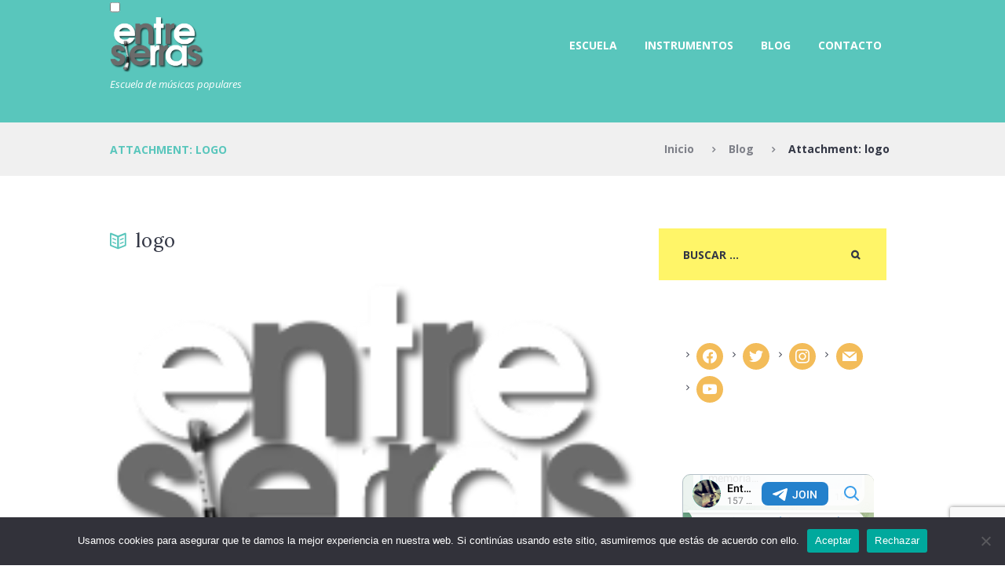

--- FILE ---
content_type: text/html; charset=UTF-8
request_url: https://www.entresierras.net/logo/
body_size: 18426
content:
<!DOCTYPE html>
<html dir="ltr" lang="es" prefix="og: https://ogp.me/ns#" class="scheme_original">

<head>
	<title>logo | Entresierras</title>

		<!-- All in One SEO 4.6.8.1 - aioseo.com -->
		<meta name="robots" content="max-image-preview:large" />
		<link rel="canonical" href="https://www.entresierras.net/logo/" />
		<meta name="generator" content="All in One SEO (AIOSEO) 4.6.8.1" />
		<meta property="og:locale" content="es_ES" />
		<meta property="og:site_name" content="Entresierras" />
		<meta property="og:type" content="article" />
		<meta property="og:title" content="logo | Entresierras" />
		<meta property="og:url" content="https://www.entresierras.net/logo/" />
		<meta property="fb:admins" content="478092688890914" />
		<meta property="og:image" content="https://www.entresierras.net/wp-content/uploads/images/galeria/fiestafindecurso/IMG-20130620-WA0006.jpg" />
		<meta property="og:image:secure_url" content="https://www.entresierras.net/wp-content/uploads/images/galeria/fiestafindecurso/IMG-20130620-WA0006.jpg" />
		<meta property="og:image:width" content="536" />
		<meta property="og:image:height" content="389" />
		<meta property="article:published_time" content="2020-08-19T11:43:12+00:00" />
		<meta property="article:modified_time" content="2020-08-19T11:43:12+00:00" />
		<meta property="article:publisher" content="https://www.facebook.com/Entresierras-478092688890914" />
		<meta name="twitter:card" content="summary" />
		<meta name="twitter:site" content="@entresierrasnet" />
		<meta name="twitter:title" content="logo | Entresierras" />
		<meta name="twitter:image" content="https://www.entresierras.net/wp-content/uploads/images/galeria/fiestafindecurso/IMG-20130620-WA0006.jpg" />
		<script type="application/ld+json" class="aioseo-schema">
			{"@context":"https:\/\/schema.org","@graph":[{"@type":"BreadcrumbList","@id":"https:\/\/www.entresierras.net\/logo\/#breadcrumblist","itemListElement":[{"@type":"ListItem","@id":"https:\/\/www.entresierras.net\/#listItem","position":1,"name":"Hogar","item":"https:\/\/www.entresierras.net\/","nextItem":"https:\/\/www.entresierras.net\/logo\/#listItem"},{"@type":"ListItem","@id":"https:\/\/www.entresierras.net\/logo\/#listItem","position":2,"name":"logo","previousItem":"https:\/\/www.entresierras.net\/#listItem"}]},{"@type":"ItemPage","@id":"https:\/\/www.entresierras.net\/logo\/#itempage","url":"https:\/\/www.entresierras.net\/logo\/","name":"logo | Entresierras","inLanguage":"es-ES","isPartOf":{"@id":"https:\/\/www.entresierras.net\/#website"},"breadcrumb":{"@id":"https:\/\/www.entresierras.net\/logo\/#breadcrumblist"},"author":{"@id":"https:\/\/www.entresierras.net\/author\/eric\/#author"},"creator":{"@id":"https:\/\/www.entresierras.net\/author\/eric\/#author"},"datePublished":"2020-08-19T13:43:12+02:00","dateModified":"2020-08-19T13:43:12+02:00"},{"@type":"Organization","@id":"https:\/\/www.entresierras.net\/#organization","name":"Entresierras","description":"Escuela de m\u00fasicas populares","url":"https:\/\/www.entresierras.net\/","telephone":"+34628725469","logo":{"@type":"ImageObject","url":"https:\/\/www.entresierras.net\/wp-content\/uploads\/2020\/08\/locomusicaspopularesfdblc.png","@id":"https:\/\/www.entresierras.net\/logo\/#organizationLogo","width":578,"height":418},"image":{"@id":"https:\/\/www.entresierras.net\/logo\/#organizationLogo"},"sameAs":["https:\/\/www.facebook.com\/Entresierras-478092688890914"]},{"@type":"Person","@id":"https:\/\/www.entresierras.net\/author\/eric\/#author","url":"https:\/\/www.entresierras.net\/author\/eric\/","name":"eric","image":{"@type":"ImageObject","@id":"https:\/\/www.entresierras.net\/logo\/#authorImage","url":"https:\/\/secure.gravatar.com\/avatar\/64d86f47861a85dcf2ca02751bdb8040?s=96&d=monsterid&r=g","width":96,"height":96,"caption":"eric"}},{"@type":"WebSite","@id":"https:\/\/www.entresierras.net\/#website","url":"https:\/\/www.entresierras.net\/","name":"Entresierras","description":"Escuela de m\u00fasicas populares","inLanguage":"es-ES","publisher":{"@id":"https:\/\/www.entresierras.net\/#organization"}}]}
		</script>
		<!-- All in One SEO -->

		<meta charset="UTF-8" />
		<meta name="viewport" content="width=device-width, initial-scale=1, maximum-scale=1">
		<meta name="format-detection" content="telephone=no">
	
		<link rel="profile" href="//gmpg.org/xfn/11" />
		<link rel="pingback" href="https://www.entresierras.net/xmlrpc.php" />
		<link rel='dns-prefetch' href='//fonts.googleapis.com' />
<link rel="alternate" type="application/rss+xml" title="Entresierras &raquo; Feed" href="https://www.entresierras.net/feed/" />
<link rel="alternate" type="application/rss+xml" title="Entresierras &raquo; Feed de los comentarios" href="https://www.entresierras.net/comments/feed/" />
<link rel="alternate" type="application/rss+xml" title="Entresierras &raquo; Comentario logo del feed" href="https://www.entresierras.net/feed/?attachment_id=466" />
<script type="text/javascript">
/* <![CDATA[ */
window._wpemojiSettings = {"baseUrl":"https:\/\/s.w.org\/images\/core\/emoji\/15.0.3\/72x72\/","ext":".png","svgUrl":"https:\/\/s.w.org\/images\/core\/emoji\/15.0.3\/svg\/","svgExt":".svg","source":{"concatemoji":"https:\/\/www.entresierras.net\/wp-includes\/js\/wp-emoji-release.min.js?ver=6.6.4"}};
/*! This file is auto-generated */
!function(i,n){var o,s,e;function c(e){try{var t={supportTests:e,timestamp:(new Date).valueOf()};sessionStorage.setItem(o,JSON.stringify(t))}catch(e){}}function p(e,t,n){e.clearRect(0,0,e.canvas.width,e.canvas.height),e.fillText(t,0,0);var t=new Uint32Array(e.getImageData(0,0,e.canvas.width,e.canvas.height).data),r=(e.clearRect(0,0,e.canvas.width,e.canvas.height),e.fillText(n,0,0),new Uint32Array(e.getImageData(0,0,e.canvas.width,e.canvas.height).data));return t.every(function(e,t){return e===r[t]})}function u(e,t,n){switch(t){case"flag":return n(e,"\ud83c\udff3\ufe0f\u200d\u26a7\ufe0f","\ud83c\udff3\ufe0f\u200b\u26a7\ufe0f")?!1:!n(e,"\ud83c\uddfa\ud83c\uddf3","\ud83c\uddfa\u200b\ud83c\uddf3")&&!n(e,"\ud83c\udff4\udb40\udc67\udb40\udc62\udb40\udc65\udb40\udc6e\udb40\udc67\udb40\udc7f","\ud83c\udff4\u200b\udb40\udc67\u200b\udb40\udc62\u200b\udb40\udc65\u200b\udb40\udc6e\u200b\udb40\udc67\u200b\udb40\udc7f");case"emoji":return!n(e,"\ud83d\udc26\u200d\u2b1b","\ud83d\udc26\u200b\u2b1b")}return!1}function f(e,t,n){var r="undefined"!=typeof WorkerGlobalScope&&self instanceof WorkerGlobalScope?new OffscreenCanvas(300,150):i.createElement("canvas"),a=r.getContext("2d",{willReadFrequently:!0}),o=(a.textBaseline="top",a.font="600 32px Arial",{});return e.forEach(function(e){o[e]=t(a,e,n)}),o}function t(e){var t=i.createElement("script");t.src=e,t.defer=!0,i.head.appendChild(t)}"undefined"!=typeof Promise&&(o="wpEmojiSettingsSupports",s=["flag","emoji"],n.supports={everything:!0,everythingExceptFlag:!0},e=new Promise(function(e){i.addEventListener("DOMContentLoaded",e,{once:!0})}),new Promise(function(t){var n=function(){try{var e=JSON.parse(sessionStorage.getItem(o));if("object"==typeof e&&"number"==typeof e.timestamp&&(new Date).valueOf()<e.timestamp+604800&&"object"==typeof e.supportTests)return e.supportTests}catch(e){}return null}();if(!n){if("undefined"!=typeof Worker&&"undefined"!=typeof OffscreenCanvas&&"undefined"!=typeof URL&&URL.createObjectURL&&"undefined"!=typeof Blob)try{var e="postMessage("+f.toString()+"("+[JSON.stringify(s),u.toString(),p.toString()].join(",")+"));",r=new Blob([e],{type:"text/javascript"}),a=new Worker(URL.createObjectURL(r),{name:"wpTestEmojiSupports"});return void(a.onmessage=function(e){c(n=e.data),a.terminate(),t(n)})}catch(e){}c(n=f(s,u,p))}t(n)}).then(function(e){for(var t in e)n.supports[t]=e[t],n.supports.everything=n.supports.everything&&n.supports[t],"flag"!==t&&(n.supports.everythingExceptFlag=n.supports.everythingExceptFlag&&n.supports[t]);n.supports.everythingExceptFlag=n.supports.everythingExceptFlag&&!n.supports.flag,n.DOMReady=!1,n.readyCallback=function(){n.DOMReady=!0}}).then(function(){return e}).then(function(){var e;n.supports.everything||(n.readyCallback(),(e=n.source||{}).concatemoji?t(e.concatemoji):e.wpemoji&&e.twemoji&&(t(e.twemoji),t(e.wpemoji)))}))}((window,document),window._wpemojiSettings);
/* ]]> */
</script>
<style id='wp-emoji-styles-inline-css' type='text/css'>

	img.wp-smiley, img.emoji {
		display: inline !important;
		border: none !important;
		box-shadow: none !important;
		height: 1em !important;
		width: 1em !important;
		margin: 0 0.07em !important;
		vertical-align: -0.1em !important;
		background: none !important;
		padding: 0 !important;
	}
</style>
<link rel='stylesheet' id='wp-block-library-css' href='https://www.entresierras.net/wp-includes/css/dist/block-library/style.min.css?ver=6.6.4' type='text/css' media='all' />
<link rel='stylesheet' id='wpzoom-social-icons-block-style-css' href='https://www.entresierras.net/wp-content/plugins/social-icons-widget-by-wpzoom/block/dist/style-wpzoom-social-icons.css?ver=4.2.18' type='text/css' media='all' />
<link rel='stylesheet' id='wp-components-css' href='https://www.entresierras.net/wp-includes/css/dist/components/style.min.css?ver=6.6.4' type='text/css' media='all' />
<link rel='stylesheet' id='wptelegram_widget-blocks-0-css' href='https://www.entresierras.net/wp-content/plugins/wptelegram-widget/assets/build/dist/blocks-CeR6fmyg.css' type='text/css' media='all' />
<style id='wptelegram_widget-blocks-0-inline-css' type='text/css'>
:root {--wptelegram-widget-join-link-bg-color: #389ce9;--wptelegram-widget-join-link-color: #fff}
</style>
<style id='classic-theme-styles-inline-css' type='text/css'>
/*! This file is auto-generated */
.wp-block-button__link{color:#fff;background-color:#32373c;border-radius:9999px;box-shadow:none;text-decoration:none;padding:calc(.667em + 2px) calc(1.333em + 2px);font-size:1.125em}.wp-block-file__button{background:#32373c;color:#fff;text-decoration:none}
</style>
<style id='global-styles-inline-css' type='text/css'>
:root{--wp--preset--aspect-ratio--square: 1;--wp--preset--aspect-ratio--4-3: 4/3;--wp--preset--aspect-ratio--3-4: 3/4;--wp--preset--aspect-ratio--3-2: 3/2;--wp--preset--aspect-ratio--2-3: 2/3;--wp--preset--aspect-ratio--16-9: 16/9;--wp--preset--aspect-ratio--9-16: 9/16;--wp--preset--color--black: #000000;--wp--preset--color--cyan-bluish-gray: #abb8c3;--wp--preset--color--white: #ffffff;--wp--preset--color--pale-pink: #f78da7;--wp--preset--color--vivid-red: #cf2e2e;--wp--preset--color--luminous-vivid-orange: #ff6900;--wp--preset--color--luminous-vivid-amber: #fcb900;--wp--preset--color--light-green-cyan: #7bdcb5;--wp--preset--color--vivid-green-cyan: #00d084;--wp--preset--color--pale-cyan-blue: #8ed1fc;--wp--preset--color--vivid-cyan-blue: #0693e3;--wp--preset--color--vivid-purple: #9b51e0;--wp--preset--gradient--vivid-cyan-blue-to-vivid-purple: linear-gradient(135deg,rgba(6,147,227,1) 0%,rgb(155,81,224) 100%);--wp--preset--gradient--light-green-cyan-to-vivid-green-cyan: linear-gradient(135deg,rgb(122,220,180) 0%,rgb(0,208,130) 100%);--wp--preset--gradient--luminous-vivid-amber-to-luminous-vivid-orange: linear-gradient(135deg,rgba(252,185,0,1) 0%,rgba(255,105,0,1) 100%);--wp--preset--gradient--luminous-vivid-orange-to-vivid-red: linear-gradient(135deg,rgba(255,105,0,1) 0%,rgb(207,46,46) 100%);--wp--preset--gradient--very-light-gray-to-cyan-bluish-gray: linear-gradient(135deg,rgb(238,238,238) 0%,rgb(169,184,195) 100%);--wp--preset--gradient--cool-to-warm-spectrum: linear-gradient(135deg,rgb(74,234,220) 0%,rgb(151,120,209) 20%,rgb(207,42,186) 40%,rgb(238,44,130) 60%,rgb(251,105,98) 80%,rgb(254,248,76) 100%);--wp--preset--gradient--blush-light-purple: linear-gradient(135deg,rgb(255,206,236) 0%,rgb(152,150,240) 100%);--wp--preset--gradient--blush-bordeaux: linear-gradient(135deg,rgb(254,205,165) 0%,rgb(254,45,45) 50%,rgb(107,0,62) 100%);--wp--preset--gradient--luminous-dusk: linear-gradient(135deg,rgb(255,203,112) 0%,rgb(199,81,192) 50%,rgb(65,88,208) 100%);--wp--preset--gradient--pale-ocean: linear-gradient(135deg,rgb(255,245,203) 0%,rgb(182,227,212) 50%,rgb(51,167,181) 100%);--wp--preset--gradient--electric-grass: linear-gradient(135deg,rgb(202,248,128) 0%,rgb(113,206,126) 100%);--wp--preset--gradient--midnight: linear-gradient(135deg,rgb(2,3,129) 0%,rgb(40,116,252) 100%);--wp--preset--font-size--small: 13px;--wp--preset--font-size--medium: 20px;--wp--preset--font-size--large: 36px;--wp--preset--font-size--x-large: 42px;--wp--preset--spacing--20: 0.44rem;--wp--preset--spacing--30: 0.67rem;--wp--preset--spacing--40: 1rem;--wp--preset--spacing--50: 1.5rem;--wp--preset--spacing--60: 2.25rem;--wp--preset--spacing--70: 3.38rem;--wp--preset--spacing--80: 5.06rem;--wp--preset--shadow--natural: 6px 6px 9px rgba(0, 0, 0, 0.2);--wp--preset--shadow--deep: 12px 12px 50px rgba(0, 0, 0, 0.4);--wp--preset--shadow--sharp: 6px 6px 0px rgba(0, 0, 0, 0.2);--wp--preset--shadow--outlined: 6px 6px 0px -3px rgba(255, 255, 255, 1), 6px 6px rgba(0, 0, 0, 1);--wp--preset--shadow--crisp: 6px 6px 0px rgba(0, 0, 0, 1);}:where(.is-layout-flex){gap: 0.5em;}:where(.is-layout-grid){gap: 0.5em;}body .is-layout-flex{display: flex;}.is-layout-flex{flex-wrap: wrap;align-items: center;}.is-layout-flex > :is(*, div){margin: 0;}body .is-layout-grid{display: grid;}.is-layout-grid > :is(*, div){margin: 0;}:where(.wp-block-columns.is-layout-flex){gap: 2em;}:where(.wp-block-columns.is-layout-grid){gap: 2em;}:where(.wp-block-post-template.is-layout-flex){gap: 1.25em;}:where(.wp-block-post-template.is-layout-grid){gap: 1.25em;}.has-black-color{color: var(--wp--preset--color--black) !important;}.has-cyan-bluish-gray-color{color: var(--wp--preset--color--cyan-bluish-gray) !important;}.has-white-color{color: var(--wp--preset--color--white) !important;}.has-pale-pink-color{color: var(--wp--preset--color--pale-pink) !important;}.has-vivid-red-color{color: var(--wp--preset--color--vivid-red) !important;}.has-luminous-vivid-orange-color{color: var(--wp--preset--color--luminous-vivid-orange) !important;}.has-luminous-vivid-amber-color{color: var(--wp--preset--color--luminous-vivid-amber) !important;}.has-light-green-cyan-color{color: var(--wp--preset--color--light-green-cyan) !important;}.has-vivid-green-cyan-color{color: var(--wp--preset--color--vivid-green-cyan) !important;}.has-pale-cyan-blue-color{color: var(--wp--preset--color--pale-cyan-blue) !important;}.has-vivid-cyan-blue-color{color: var(--wp--preset--color--vivid-cyan-blue) !important;}.has-vivid-purple-color{color: var(--wp--preset--color--vivid-purple) !important;}.has-black-background-color{background-color: var(--wp--preset--color--black) !important;}.has-cyan-bluish-gray-background-color{background-color: var(--wp--preset--color--cyan-bluish-gray) !important;}.has-white-background-color{background-color: var(--wp--preset--color--white) !important;}.has-pale-pink-background-color{background-color: var(--wp--preset--color--pale-pink) !important;}.has-vivid-red-background-color{background-color: var(--wp--preset--color--vivid-red) !important;}.has-luminous-vivid-orange-background-color{background-color: var(--wp--preset--color--luminous-vivid-orange) !important;}.has-luminous-vivid-amber-background-color{background-color: var(--wp--preset--color--luminous-vivid-amber) !important;}.has-light-green-cyan-background-color{background-color: var(--wp--preset--color--light-green-cyan) !important;}.has-vivid-green-cyan-background-color{background-color: var(--wp--preset--color--vivid-green-cyan) !important;}.has-pale-cyan-blue-background-color{background-color: var(--wp--preset--color--pale-cyan-blue) !important;}.has-vivid-cyan-blue-background-color{background-color: var(--wp--preset--color--vivid-cyan-blue) !important;}.has-vivid-purple-background-color{background-color: var(--wp--preset--color--vivid-purple) !important;}.has-black-border-color{border-color: var(--wp--preset--color--black) !important;}.has-cyan-bluish-gray-border-color{border-color: var(--wp--preset--color--cyan-bluish-gray) !important;}.has-white-border-color{border-color: var(--wp--preset--color--white) !important;}.has-pale-pink-border-color{border-color: var(--wp--preset--color--pale-pink) !important;}.has-vivid-red-border-color{border-color: var(--wp--preset--color--vivid-red) !important;}.has-luminous-vivid-orange-border-color{border-color: var(--wp--preset--color--luminous-vivid-orange) !important;}.has-luminous-vivid-amber-border-color{border-color: var(--wp--preset--color--luminous-vivid-amber) !important;}.has-light-green-cyan-border-color{border-color: var(--wp--preset--color--light-green-cyan) !important;}.has-vivid-green-cyan-border-color{border-color: var(--wp--preset--color--vivid-green-cyan) !important;}.has-pale-cyan-blue-border-color{border-color: var(--wp--preset--color--pale-cyan-blue) !important;}.has-vivid-cyan-blue-border-color{border-color: var(--wp--preset--color--vivid-cyan-blue) !important;}.has-vivid-purple-border-color{border-color: var(--wp--preset--color--vivid-purple) !important;}.has-vivid-cyan-blue-to-vivid-purple-gradient-background{background: var(--wp--preset--gradient--vivid-cyan-blue-to-vivid-purple) !important;}.has-light-green-cyan-to-vivid-green-cyan-gradient-background{background: var(--wp--preset--gradient--light-green-cyan-to-vivid-green-cyan) !important;}.has-luminous-vivid-amber-to-luminous-vivid-orange-gradient-background{background: var(--wp--preset--gradient--luminous-vivid-amber-to-luminous-vivid-orange) !important;}.has-luminous-vivid-orange-to-vivid-red-gradient-background{background: var(--wp--preset--gradient--luminous-vivid-orange-to-vivid-red) !important;}.has-very-light-gray-to-cyan-bluish-gray-gradient-background{background: var(--wp--preset--gradient--very-light-gray-to-cyan-bluish-gray) !important;}.has-cool-to-warm-spectrum-gradient-background{background: var(--wp--preset--gradient--cool-to-warm-spectrum) !important;}.has-blush-light-purple-gradient-background{background: var(--wp--preset--gradient--blush-light-purple) !important;}.has-blush-bordeaux-gradient-background{background: var(--wp--preset--gradient--blush-bordeaux) !important;}.has-luminous-dusk-gradient-background{background: var(--wp--preset--gradient--luminous-dusk) !important;}.has-pale-ocean-gradient-background{background: var(--wp--preset--gradient--pale-ocean) !important;}.has-electric-grass-gradient-background{background: var(--wp--preset--gradient--electric-grass) !important;}.has-midnight-gradient-background{background: var(--wp--preset--gradient--midnight) !important;}.has-small-font-size{font-size: var(--wp--preset--font-size--small) !important;}.has-medium-font-size{font-size: var(--wp--preset--font-size--medium) !important;}.has-large-font-size{font-size: var(--wp--preset--font-size--large) !important;}.has-x-large-font-size{font-size: var(--wp--preset--font-size--x-large) !important;}
:where(.wp-block-post-template.is-layout-flex){gap: 1.25em;}:where(.wp-block-post-template.is-layout-grid){gap: 1.25em;}
:where(.wp-block-columns.is-layout-flex){gap: 2em;}:where(.wp-block-columns.is-layout-grid){gap: 2em;}
:root :where(.wp-block-pullquote){font-size: 1.5em;line-height: 1.6;}
</style>
<link rel='stylesheet' id='contact-form-7-css' href='https://www.entresierras.net/wp-content/plugins/contact-form-7/includes/css/styles.css?ver=5.9.8' type='text/css' media='all' />
<link rel='stylesheet' id='cookie-notice-front-css' href='https://www.entresierras.net/wp-content/plugins/cookie-notice/css/front.min.css?ver=2.4.17' type='text/css' media='all' />
<link rel='stylesheet' id='wptelegram_widget-public-0-css' href='https://www.entresierras.net/wp-content/plugins/wptelegram-widget/assets/build/dist/public-tRyRVMrx.css' type='text/css' media='all' />
<link rel='stylesheet' id='esg-plugin-settings-css' href='https://www.entresierras.net/wp-content/plugins/essential-grid/public/assets/css/settings.css?ver=3.1.4' type='text/css' media='all' />
<link rel='stylesheet' id='tp-fontello-css' href='https://www.entresierras.net/wp-content/plugins/essential-grid/public/assets/font/fontello/css/fontello.css?ver=3.1.4' type='text/css' media='all' />
<link rel='stylesheet' id='melodyschool-font-google-fonts-style-css' href='//fonts.googleapis.com/css?family=Lora:300,300italic,400,400italic,700,700italic|Open+Sans:300,300italic,400,400italic,700,700italic&#038;subset=latin,latin-ext' type='text/css' media='all' />
<link rel='stylesheet' id='fontello-style-css' href='https://www.entresierras.net/wp-content/themes/melodyschool/css/fontello/css/fontello.css' type='text/css' media='all' />
<link rel='stylesheet' id='melodyschool-main-style-css' href='https://www.entresierras.net/wp-content/themes/melodyschool/style.css' type='text/css' media='all' />
<link rel='stylesheet' id='melodyschool-animation-style-css' href='https://www.entresierras.net/wp-content/themes/melodyschool/fw/css/core.animation.css' type='text/css' media='all' />
<link rel='stylesheet' id='melodyschool-shortcodes-style-css' href='https://www.entresierras.net/wp-content/plugins/trx_utils/shortcodes/theme.shortcodes.css' type='text/css' media='all' />
<link rel='stylesheet' id='melodyschool-theme-style-css' href='https://www.entresierras.net/wp-content/themes/melodyschool/css/theme.css' type='text/css' media='all' />
<style id='melodyschool-theme-style-inline-css' type='text/css'>
  .sidebar_outer_logo .logo_main,.top_panel_wrap .logo_main,.top_panel_wrap .logo_fixed{height:72px} .top_panel_wrap .logo{margin-top:20px} .contacts_wrap .logo img{height:30px}
</style>
<link rel='stylesheet' id='melodyschool-responsive-style-css' href='https://www.entresierras.net/wp-content/themes/melodyschool/css/responsive.css' type='text/css' media='all' />
<link rel='stylesheet' id='mediaelement-css' href='https://www.entresierras.net/wp-includes/js/mediaelement/mediaelementplayer-legacy.min.css?ver=4.2.17' type='text/css' media='all' />
<link rel='stylesheet' id='wp-mediaelement-css' href='https://www.entresierras.net/wp-includes/js/mediaelement/wp-mediaelement.min.css?ver=6.6.4' type='text/css' media='all' />
<link rel='stylesheet' id='wpzoom-social-icons-socicon-css' href='https://www.entresierras.net/wp-content/plugins/social-icons-widget-by-wpzoom/assets/css/wpzoom-socicon.css?ver=1723128831' type='text/css' media='all' />
<link rel='stylesheet' id='wpzoom-social-icons-genericons-css' href='https://www.entresierras.net/wp-content/plugins/social-icons-widget-by-wpzoom/assets/css/genericons.css?ver=1723128831' type='text/css' media='all' />
<link rel='stylesheet' id='wpzoom-social-icons-academicons-css' href='https://www.entresierras.net/wp-content/plugins/social-icons-widget-by-wpzoom/assets/css/academicons.min.css?ver=1723128831' type='text/css' media='all' />
<link rel='stylesheet' id='wpzoom-social-icons-font-awesome-3-css' href='https://www.entresierras.net/wp-content/plugins/social-icons-widget-by-wpzoom/assets/css/font-awesome-3.min.css?ver=1723128831' type='text/css' media='all' />
<link rel='stylesheet' id='dashicons-css' href='https://www.entresierras.net/wp-includes/css/dashicons.min.css?ver=6.6.4' type='text/css' media='all' />
<link rel='stylesheet' id='wpzoom-social-icons-styles-css' href='https://www.entresierras.net/wp-content/plugins/social-icons-widget-by-wpzoom/assets/css/wpzoom-social-icons-styles.css?ver=1723128831' type='text/css' media='all' />
<link rel='stylesheet' id='simcal-qtip-css' href='https://www.entresierras.net/wp-content/plugins/google-calendar-events/assets/generated/vendor/jquery.qtip.min.css?ver=3.2.4' type='text/css' media='all' />
<link rel='stylesheet' id='simcal-default-calendar-grid-css' href='https://www.entresierras.net/wp-content/plugins/google-calendar-events/assets/generated/default-calendar-grid.min.css?ver=3.2.4' type='text/css' media='all' />
<link rel='stylesheet' id='simcal-default-calendar-list-css' href='https://www.entresierras.net/wp-content/plugins/google-calendar-events/assets/generated/default-calendar-list.min.css?ver=3.2.4' type='text/css' media='all' />
<link rel='preload' as='font'  id='wpzoom-social-icons-font-academicons-woff2-css' href='https://www.entresierras.net/wp-content/plugins/social-icons-widget-by-wpzoom/assets/font/academicons.woff2?v=1.9.2'  type='font/woff2' crossorigin />
<link rel='preload' as='font'  id='wpzoom-social-icons-font-fontawesome-3-woff2-css' href='https://www.entresierras.net/wp-content/plugins/social-icons-widget-by-wpzoom/assets/font/fontawesome-webfont.woff2?v=4.7.0'  type='font/woff2' crossorigin />
<link rel='preload' as='font'  id='wpzoom-social-icons-font-genericons-woff-css' href='https://www.entresierras.net/wp-content/plugins/social-icons-widget-by-wpzoom/assets/font/Genericons.woff'  type='font/woff' crossorigin />
<link rel='preload' as='font'  id='wpzoom-social-icons-font-socicon-woff2-css' href='https://www.entresierras.net/wp-content/plugins/social-icons-widget-by-wpzoom/assets/font/socicon.woff2?v=4.2.18'  type='font/woff2' crossorigin />
<script type="text/javascript" id="cookie-notice-front-js-before">
/* <![CDATA[ */
var cnArgs = {"ajaxUrl":"https:\/\/www.entresierras.net\/wp-admin\/admin-ajax.php","nonce":"0aa4834736","hideEffect":"fade","position":"bottom","onScroll":false,"onScrollOffset":100,"onClick":false,"cookieName":"cookie_notice_accepted","cookieTime":2592000,"cookieTimeRejected":2592000,"globalCookie":false,"redirection":true,"cache":false,"revokeCookies":false,"revokeCookiesOpt":"automatic"};
/* ]]> */
</script>
<script type="text/javascript" src="https://www.entresierras.net/wp-content/plugins/cookie-notice/js/front.min.js?ver=2.4.17" id="cookie-notice-front-js"></script>
<script type="text/javascript" src="https://www.entresierras.net/wp-includes/js/jquery/jquery.min.js?ver=3.7.1" id="jquery-core-js"></script>
<script type="text/javascript" src="https://www.entresierras.net/wp-includes/js/jquery/jquery-migrate.min.js?ver=3.4.1" id="jquery-migrate-js"></script>
<script type="text/javascript" src="https://www.entresierras.net/wp-content/themes/melodyschool/fw/js/photostack/modernizr.min.js" id="modernizr-js"></script>
<script></script><link rel="https://api.w.org/" href="https://www.entresierras.net/wp-json/" /><link rel="alternate" title="JSON" type="application/json" href="https://www.entresierras.net/wp-json/wp/v2/media/466" /><link rel="EditURI" type="application/rsd+xml" title="RSD" href="https://www.entresierras.net/xmlrpc.php?rsd" />
<meta name="generator" content="WordPress 6.6.4" />
<link rel='shortlink' href='https://www.entresierras.net/?p=466' />
<link rel="alternate" title="oEmbed (JSON)" type="application/json+oembed" href="https://www.entresierras.net/wp-json/oembed/1.0/embed?url=https%3A%2F%2Fwww.entresierras.net%2Flogo%2F" />
<link rel="alternate" title="oEmbed (XML)" type="text/xml+oembed" href="https://www.entresierras.net/wp-json/oembed/1.0/embed?url=https%3A%2F%2Fwww.entresierras.net%2Flogo%2F&#038;format=xml" />
<meta name="generator" content="Powered by WPBakery Page Builder - drag and drop page builder for WordPress."/>
<meta name="generator" content="Powered by Slider Revolution 6.7.17 - responsive, Mobile-Friendly Slider Plugin for WordPress with comfortable drag and drop interface." />
<link rel="icon" href="https://www.entresierras.net/wp-content/uploads/2020/08/cropped-locomusicaspopulares-e1598787169203-32x32.jpg" sizes="32x32" />
<link rel="icon" href="https://www.entresierras.net/wp-content/uploads/2020/08/cropped-locomusicaspopulares-e1598787169203-192x192.jpg" sizes="192x192" />
<link rel="apple-touch-icon" href="https://www.entresierras.net/wp-content/uploads/2020/08/cropped-locomusicaspopulares-e1598787169203-180x180.jpg" />
<meta name="msapplication-TileImage" content="https://www.entresierras.net/wp-content/uploads/2020/08/cropped-locomusicaspopulares-e1598787169203-270x270.jpg" />
<script>function setREVStartSize(e){
			//window.requestAnimationFrame(function() {
				window.RSIW = window.RSIW===undefined ? window.innerWidth : window.RSIW;
				window.RSIH = window.RSIH===undefined ? window.innerHeight : window.RSIH;
				try {
					var pw = document.getElementById(e.c).parentNode.offsetWidth,
						newh;
					pw = pw===0 || isNaN(pw) || (e.l=="fullwidth" || e.layout=="fullwidth") ? window.RSIW : pw;
					e.tabw = e.tabw===undefined ? 0 : parseInt(e.tabw);
					e.thumbw = e.thumbw===undefined ? 0 : parseInt(e.thumbw);
					e.tabh = e.tabh===undefined ? 0 : parseInt(e.tabh);
					e.thumbh = e.thumbh===undefined ? 0 : parseInt(e.thumbh);
					e.tabhide = e.tabhide===undefined ? 0 : parseInt(e.tabhide);
					e.thumbhide = e.thumbhide===undefined ? 0 : parseInt(e.thumbhide);
					e.mh = e.mh===undefined || e.mh=="" || e.mh==="auto" ? 0 : parseInt(e.mh,0);
					if(e.layout==="fullscreen" || e.l==="fullscreen")
						newh = Math.max(e.mh,window.RSIH);
					else{
						e.gw = Array.isArray(e.gw) ? e.gw : [e.gw];
						for (var i in e.rl) if (e.gw[i]===undefined || e.gw[i]===0) e.gw[i] = e.gw[i-1];
						e.gh = e.el===undefined || e.el==="" || (Array.isArray(e.el) && e.el.length==0)? e.gh : e.el;
						e.gh = Array.isArray(e.gh) ? e.gh : [e.gh];
						for (var i in e.rl) if (e.gh[i]===undefined || e.gh[i]===0) e.gh[i] = e.gh[i-1];
											
						var nl = new Array(e.rl.length),
							ix = 0,
							sl;
						e.tabw = e.tabhide>=pw ? 0 : e.tabw;
						e.thumbw = e.thumbhide>=pw ? 0 : e.thumbw;
						e.tabh = e.tabhide>=pw ? 0 : e.tabh;
						e.thumbh = e.thumbhide>=pw ? 0 : e.thumbh;
						for (var i in e.rl) nl[i] = e.rl[i]<window.RSIW ? 0 : e.rl[i];
						sl = nl[0];
						for (var i in nl) if (sl>nl[i] && nl[i]>0) { sl = nl[i]; ix=i;}
						var m = pw>(e.gw[ix]+e.tabw+e.thumbw) ? 1 : (pw-(e.tabw+e.thumbw)) / (e.gw[ix]);
						newh =  (e.gh[ix] * m) + (e.tabh + e.thumbh);
					}
					var el = document.getElementById(e.c);
					if (el!==null && el) el.style.height = newh+"px";
					el = document.getElementById(e.c+"_wrapper");
					if (el!==null && el) {
						el.style.height = newh+"px";
						el.style.display = "block";
					}
				} catch(e){
					console.log("Failure at Presize of Slider:" + e)
				}
			//});
		  };</script>
<noscript><style> .wpb_animate_when_almost_visible { opacity: 1; }</style></noscript></head>

<body class="attachment attachment-template-default single single-attachment postid-466 attachmentid-466 attachment-png cookies-not-set melodyschool_body body_style_wide body_filled article_style_stretch layout_single-standard template_single-standard scheme_original top_panel_show top_panel_above sidebar_show sidebar_right sidebar_outer_hide wpb-js-composer js-comp-ver-7.8 vc_responsive">
      
	<a id="toc_home" class="sc_anchor" title="Inicio" data-description="&lt;i&gt;Return to Home&lt;/i&gt; - &lt;br&gt;navigate to home page of the site" data-icon="icon-home" data-url="https://www.entresierras.net/" data-separator="yes"></a><a id="toc_top" class="sc_anchor" title="To Top" data-description="&lt;i&gt;Back to top&lt;/i&gt; - &lt;br&gt;scroll to top of the page" data-icon="icon-double-up" data-url="" data-separator="yes"></a>
	
	
	
	<div class="body_wrap">

		
		<div class="page_wrap">

			
		<div class="top_panel_fixed_wrap"></div>

		<header class="top_panel_wrap top_panel_style_6 scheme_original">
			<div class="top_panel_wrap_inner top_panel_inner_style_6 top_panel_position_above">

			<div class="top_panel_middle" >
				<div class="content_wrap">
					<div class="contact_logo">
								<div class="logo">
			<a href="https://www.entresierras.net/"><img src="https://www.entresierras.net/wp-content/uploads/2020/08/logo.png" class="logo_main" alt="logo" width="200" height="121"><img src="https://www.entresierras.net/wp-content/uploads/2020/08/locomusicaspopularesfdblcvertclair.png" class="logo_fixed" alt="locomusicaspopularesfdblcvertclair" width="578" height="418"><br><div class="logo_slogan">Escuela de músicas populares</div></a>
		</div>
							</div>
					<div class="menu_main_wrap">
						<nav class="menu_main_nav_area">
							<ul id="menu_main" class="menu_main_nav"><li id="menu-item-736" class="menu-item menu-item-type-post_type menu-item-object-page menu-item-has-children menu-item-736"><a href="https://www.entresierras.net/escuela/">Escuela</a>
<ul class="sub-menu">
	<li id="menu-item-741" class="menu-item menu-item-type-post_type menu-item-object-page menu-item-741"><a href="https://www.entresierras.net/escuela/clases/">Clases</a></li>
	<li id="menu-item-739" class="menu-item menu-item-type-post_type menu-item-object-page menu-item-739"><a href="https://www.entresierras.net/escuela/monograficos/">Monográficos</a></li>
	<li id="menu-item-764" class="menu-item menu-item-type-post_type menu-item-object-page menu-item-764"><a href="https://www.entresierras.net/proximos-eventos/">Próximos eventos</a></li>
</ul>
</li>
<li id="menu-item-712" class="menu-item menu-item-type-custom menu-item-object-custom menu-item-has-children menu-item-712"><a href="#">Instrumentos</a>
<ul class="sub-menu">
	<li id="menu-item-711" class="menu-item menu-item-type-post_type menu-item-object-page menu-item-711"><a href="https://www.entresierras.net/instrumentos/pandero-cuadrado/">Pandero Cuadrado</a></li>
	<li id="menu-item-707" class="menu-item menu-item-type-post_type menu-item-object-page menu-item-707"><a href="https://www.entresierras.net/instrumentos/laud-espanol/">Laud español</a></li>
	<li id="menu-item-708" class="menu-item menu-item-type-post_type menu-item-object-page menu-item-708"><a href="https://www.entresierras.net/instrumentos/albogue/">Albogue</a></li>
	<li id="menu-item-709" class="menu-item menu-item-type-post_type menu-item-object-page menu-item-709"><a href="https://www.entresierras.net/instrumentos/pandereta/">Pandereta</a></li>
	<li id="menu-item-710" class="menu-item menu-item-type-post_type menu-item-object-page menu-item-710"><a href="https://www.entresierras.net/instrumentos/zanfona/">Zanfona</a></li>
</ul>
</li>
<li id="menu-item-546" class="menu-item menu-item-type-post_type menu-item-object-page current_page_parent menu-item-546"><a href="https://www.entresierras.net/blog/">Blog</a></li>
<li id="menu-item-465" class="menu-item menu-item-type-post_type menu-item-object-page menu-item-has-children menu-item-465"><a href="https://www.entresierras.net/contacto/">Contacto</a>
<ul class="sub-menu">
	<li id="menu-item-787" class="menu-item menu-item-type-post_type menu-item-object-page menu-item-787"><a href="https://www.entresierras.net/acerca-de-nosotros/">Más sobre nosotr@s</a></li>
</ul>
</li>
</ul>						</nav>
											</div>
				</div>
			</div>

			</div>
		</header>

			<div class="header_mobile">
		<div class="content_wrap">
			<div class="menu_button icon-menu"></div>
					<div class="logo">
			<a href="https://www.entresierras.net/"><img src="https://www.entresierras.net/wp-content/uploads/2020/08/logo.png" class="logo_main" alt="logo" width="200" height="121"><br><div class="logo_slogan">Escuela de músicas populares</div></a>
		</div>
				</div>
		<div class="side_wrap">
			<div class="close">Close</div>
			<div class="panel_top">
				<nav class="menu_main_nav_area">
					<ul id="menu_mobile" class="menu_main_nav"><li class="menu-item menu-item-type-post_type menu-item-object-page menu-item-has-children menu-item-736"><a href="https://www.entresierras.net/escuela/">Escuela</a>
<ul class="sub-menu">
	<li class="menu-item menu-item-type-post_type menu-item-object-page menu-item-741"><a href="https://www.entresierras.net/escuela/clases/">Clases</a></li>
	<li class="menu-item menu-item-type-post_type menu-item-object-page menu-item-739"><a href="https://www.entresierras.net/escuela/monograficos/">Monográficos</a></li>
	<li class="menu-item menu-item-type-post_type menu-item-object-page menu-item-764"><a href="https://www.entresierras.net/proximos-eventos/">Próximos eventos</a></li>
</ul>
</li>
<li class="menu-item menu-item-type-custom menu-item-object-custom menu-item-has-children menu-item-712"><a href="#">Instrumentos</a>
<ul class="sub-menu">
	<li class="menu-item menu-item-type-post_type menu-item-object-page menu-item-711"><a href="https://www.entresierras.net/instrumentos/pandero-cuadrado/">Pandero Cuadrado</a></li>
	<li class="menu-item menu-item-type-post_type menu-item-object-page menu-item-707"><a href="https://www.entresierras.net/instrumentos/laud-espanol/">Laud español</a></li>
	<li class="menu-item menu-item-type-post_type menu-item-object-page menu-item-708"><a href="https://www.entresierras.net/instrumentos/albogue/">Albogue</a></li>
	<li class="menu-item menu-item-type-post_type menu-item-object-page menu-item-709"><a href="https://www.entresierras.net/instrumentos/pandereta/">Pandereta</a></li>
	<li class="menu-item menu-item-type-post_type menu-item-object-page menu-item-710"><a href="https://www.entresierras.net/instrumentos/zanfona/">Zanfona</a></li>
</ul>
</li>
<li class="menu-item menu-item-type-post_type menu-item-object-page current_page_parent menu-item-546"><a href="https://www.entresierras.net/blog/">Blog</a></li>
<li class="menu-item menu-item-type-post_type menu-item-object-page menu-item-has-children menu-item-465"><a href="https://www.entresierras.net/contacto/">Contacto</a>
<ul class="sub-menu">
	<li class="menu-item menu-item-type-post_type menu-item-object-page menu-item-787"><a href="https://www.entresierras.net/acerca-de-nosotros/">Más sobre nosotr@s</a></li>
</ul>
</li>
</ul>				</nav>
							</div>
			
			
			<div class="panel_bottom">
							</div>
		</div>
		<div class="mask"></div>
	</div>

				<div class="top_panel_title top_panel_style_6  title_present breadcrumbs_present scheme_original">
					<div class="top_panel_title_inner top_panel_inner_style_6  title_present_inner breadcrumbs_present_inner">
						<div class="content_wrap">
							<h1 class="page_title">Attachment: logo</h1><div class="breadcrumbs"><a class="breadcrumbs_item home" href="https://www.entresierras.net/">Inicio</a><span class="breadcrumbs_delimiter"></span><a class="breadcrumbs_item all" href="https://www.entresierras.net/blog/">Blog</a><span class="breadcrumbs_delimiter"></span><span class="breadcrumbs_item current">Attachment: logo</span></div>						</div>
					</div>
				</div>
				
			<div class="page_content_wrap page_paddings_yes">
                
<div class="content_wrap">
<div class="content">		<article class="post_item post_item_attachment template_attachment post-466 attachment type-attachment status-inherit hentry">
		
			<h3 class="post_title"><span class="post_icon icon-book-open"></span>logo</h3>

			<div class="post_featured">
				<div class="post_thumb post_nav" data-image="https://www.entresierras.net/wp-content/uploads/2020/08/logo.png" data-title="logo">
					<img class="wp-post-image" width="1170" alt="logo.png" src="https://www.entresierras.net/wp-content/uploads/2020/08/logo.png" itemprop="image">						<a class="post_nav_item post_nav_prev" href="https://www.entresierras.net/slide4-jpg/#top_of_page">
							<span class="post_nav_info">
								<span class="post_nav_info_title">Previous item</span>
								<span class="post_nav_info_description">slide4.jpg</span>
							</span>
						</a>
												<a class="post_nav_item post_nav_next" href="https://www.entresierras.net/trashumad/#top_of_page">
							<span class="post_nav_info">
								<span class="post_nav_info_title">Next item</span>
								<span class="post_nav_info_description">trashumad</span>
							</span>
						</a>
										</div>
			</div>
		
			<div class="post_info">
			<span class="post_info_item post_info_posted">Started <a href="https://www.entresierras.net/logo/" class="post_info_date">19/08/2020</a></span>
				<span class="post_info_item post_info_counters">	<a class="post_counters_item post_counters_comments icon-comment" title="Comentarios:0" href="https://www.entresierras.net/logo/#respond"><span class="post_counters_number">0 comentarios</span></a>
	</span>
		</div>		
			<div class="post_content">
				No image description ...			
			</div>	<!-- /.post_content -->
		
		</article>

		<section class="related_wrap related_wrap_empty"></section>

			<section class="comments_wrap">
			<div class="comments_form_wrap">
			
			<div class="comments_form">
					<div id="respond" class="comment-respond">
		<h3 id="reply-title" class="section_title comments_form_title">Añadir comentario <small><a rel="nofollow" id="cancel-comment-reply-link" href="/logo/#respond" style="display:none;">Cancelar la respuesta</a></small></h3><form action="https://www.entresierras.net/wp-comments-post.php" method="post" id="commentform" class="comment-form"><p class="comments_notes">Your email address will not be published. Required fields are marked *</p><div class="comments_field comments_author"><span class="sc_form_field_wrap"><input id="author" name="author" type="text" placeholder="Name *" value="" aria-required="true" /></span></div>
<div class="comments_field comments_email"><span class="sc_form_field_wrap"><input id="email" name="email" type="text" placeholder="Email *" value="" aria-required="true" /></span></div>
<p class="comment-form-cookies-consent"><input id="wp-comment-cookies-consent" name="wp-comment-cookies-consent" type="checkbox" value="yes" /> <label for="wp-comment-cookies-consent">Guarda mi nombre, correo electrónico y web en este navegador para la próxima vez que comente.</label></p>
<div class="comments_field comments_comment"><span class="sc_form_field_wrap"><textarea id="comment" name="comment" placeholder="Comentario *" aria-required="true"></textarea></span></div><div class="comments_field comments_i_agree_privacy_policy"><span class="sc_form_field_wrap"><input id="i_agree_privacy_policy" name="i_agree_privacy_policy" type="checkbox" value="1" /> <label for="i_agree_privacy_policy" class="optional">Consiento al almacenamiento de mis datos. For further details on handling user data, see our <a href="https://www.entresierras.net/privacy-policy/">Privacy Policy</a></label></span></div>
<p class="form-submit"><input name="submit" type="submit" id="send_comment" class="submit" value="Publicar Comentario" /> <input type='hidden' name='comment_post_ID' value='466' id='comment_post_ID' />
<input type='hidden' name='comment_parent' id='comment_parent' value='0' />
</p></form>	</div><!-- #respond -->
					</div>
			</div><!-- /.comments_form_wrap -->
			
	</section><!-- /.comments_wrap -->

		</div> <!-- </div> class="content"> -->	<div class="sidebar widget_area scheme_original" role="complementary">
		<div class="sidebar_inner widget_area_inner">
			<aside id="search-2" class="widget_number_1 widget widget_search"><form role="search" method="get" class="search_form" action="https://www.entresierras.net/"><input type="text" class="search_field" placeholder="BUSCAR &hellip;" value="" name="s" title="Search for:" /><button type="submit" class="search_button icon-search" href="#"></button></form></aside><aside id="zoom-social-icons-widget-4" class="widget_number_2 widget zoom-social-icons-widget">
		
<ul class="zoom-social-icons-list zoom-social-icons-list--with-canvas zoom-social-icons-list--round zoom-social-icons-list--no-labels">

		
				<li class="zoom-social_icons-list__item">
		<a class="zoom-social_icons-list__link" href="https://es-es.facebook.com/Entresierras-478092688890914/" target="_blank" title="Facebook" >
									
						<span class="screen-reader-text">facebook</span>
			
						<span class="zoom-social_icons-list-span social-icon socicon socicon-facebook" data-hover-rule="background-color" data-hover-color="#72d62a" style="background-color : #f3bc59; font-size: 18px; padding:8px" ></span>
			
					</a>
	</li>

	
				<li class="zoom-social_icons-list__item">
		<a class="zoom-social_icons-list__link" href="https://twitter.com/entresierrasnet" target="_blank" title="Twitter" >
									
						<span class="screen-reader-text">twitter</span>
			
						<span class="zoom-social_icons-list-span social-icon socicon socicon-twitter" data-hover-rule="background-color" data-hover-color="#72d62a" style="background-color : #f3bc59; font-size: 18px; padding:8px" ></span>
			
					</a>
	</li>

	
				<li class="zoom-social_icons-list__item">
		<a class="zoom-social_icons-list__link" href="https://www.instagram.com/entresierras.ne/?hl=es" target="_blank" title="Instagram" >
									
						<span class="screen-reader-text">instagram</span>
			
						<span class="zoom-social_icons-list-span social-icon socicon socicon-instagram" data-hover-rule="background-color" data-hover-color="#72d62a" style="background-color : #f3bc59; font-size: 18px; padding:8px" ></span>
			
					</a>
	</li>

	
				<li class="zoom-social_icons-list__item">
		<a class="zoom-social_icons-list__link" href="mailto:info@entresierras.net" target="_blank" title="Default Label" >
									
						<span class="screen-reader-text">mail</span>
			
						<span class="zoom-social_icons-list-span social-icon socicon socicon-mail" data-hover-rule="background-color" data-hover-color="#72d62a" style="background-color : #f3bc59; font-size: 18px; padding:8px" ></span>
			
					</a>
	</li>

	
				<li class="zoom-social_icons-list__item">
		<a class="zoom-social_icons-list__link" href="https://www.youtube.com/channel/UCfzmg1O0q08tJ8CmIpCaRtw" target="_blank" title="Default Label" >
									
						<span class="screen-reader-text">youtube</span>
			
						<span class="zoom-social_icons-list-span social-icon socicon socicon-youtube" data-hover-rule="background-color" data-hover-color="#72d62a" style="background-color : #f3bc59; font-size: 18px; padding:8px" ></span>
			
					</a>
	</li>

	
</ul>

		</aside><aside id="wptelegram_widget_ajax_widget-3" class="widget_number_3 widget widget_wptelegram_widget_ajax_widget">			<div>
				<div class="wptelegram-widget-wrap">
	<div class="wptelegram-widget-ajax-widget">
		<iframe loading="lazy" frameborder="0" width="100%" height="8000" src="https://www.entresierras.net/wptelegram/widget/view/@entresierrasMusicaPopular/">Your Browser Does Not Support iframes!</iframe>
	</div>
</div>
			</div>
			</aside><aside id="gce_widget-3" class="widget_number_4 widget widget_gce_widget"><h5 class="widget_title">Próximos eventos</h5><div class="simcal-calendar simcal-default-calendar simcal-default-calendar-list simcal-default-calendar-light" data-calendar-id="765" data-timezone="Europe/Madrid" data-offset="3600" data-week-start="1" data-calendar-start="1769727600" data-calendar-end="1769727600" data-events-first="1734778800" data-events-last="1734890400"><div class="simcal-calendar-list "><dl class="simcal-events-list-container" data-prev="1767049200" data-next="1772406000" data-heading-small="Ene - Mar 2026" data-heading-large="enero - marzo, 2026">	<p>No hay eventos programados	</p>
</dl><div class="simcal-ajax-loader simcal-spinner-top" style="display: none;"><i class="simcal-icon-spinner simcal-icon-spin"></i></div></div></div></aside><aside id="melodyschool_widget_recent_posts-2" class="widget_number_5 widget widget_recent_posts"><h5 class="widget_title">Últimas entradas</h5><article class="post_item with_thumb first"><div class="widget_area_top"><div class="post_thumb"><img class="wp-post-image" width="75" height="75" alt="Crónica de la Ronda por Paredes y Serrada" src="https://www.entresierras.net/wp-content/uploads/2026/01/serrada25-1-75x75.jpg"></div><div class="post_content"><h6 class="post_title"><a href="https://www.entresierras.net/2025/12/26/ronda-por-paredes-y-serrada/">Crónica de la Ronda por Paredes y Serrada</a></h6></div></div><div class="widget_area_bottom"><div class="post_info"><span class="post_info_item post_info_posted"><a href="https://www.entresierras.net/2025/12/26/ronda-por-paredes-y-serrada/" class="post_info_date">26/12/2025</a></span><span class="post_info_item post_info_posted_by">by <a href="https://www.entresierras.net/author/entresierras/" class="post_info_author">Entresierras Escuela de Músicas Populares</a></span><span class="post_info_item post_info_counters"><a href="https://www.entresierras.net/2025/12/26/ronda-por-paredes-y-serrada/" class="post_counters_item "><span class="post_counters_number"></span></a></span></div></div></article><article class="post_item with_thumb"><div class="widget_area_top"><div class="post_thumb"><img class="wp-post-image" width="75" height="75" alt="¿folklore o folklorismo?" src="https://www.entresierras.net/wp-content/uploads/2025/12/articulosamuelfolklorismo-75x75.png"></div><div class="post_content"><h6 class="post_title"><a href="https://www.entresierras.net/2025/12/17/folklore-o-folklorismo/">¿folklore o folklorismo?</a></h6></div></div><div class="widget_area_bottom"><div class="post_info"><span class="post_info_item post_info_posted"><a href="https://www.entresierras.net/2025/12/17/folklore-o-folklorismo/" class="post_info_date">17/12/2025</a></span><span class="post_info_item post_info_posted_by">by <a href="https://www.entresierras.net/author/entresierras/" class="post_info_author">Entresierras Escuela de Músicas Populares</a></span><span class="post_info_item post_info_counters"><a href="https://www.entresierras.net/2025/12/17/folklore-o-folklorismo/" class="post_counters_item "><span class="post_counters_number"></span></a></span></div></div></article><article class="post_item with_thumb"><div class="widget_area_top"><div class="post_thumb"><img class="wp-post-image" width="75" height="75" alt="Navidad en la Sierra con La Garrota y los alumnos de entresierras" src="https://www.entresierras.net/wp-content/uploads/2025/12/garrotaron-75x75.png"></div><div class="post_content"><h6 class="post_title"><a href="https://www.entresierras.net/2025/12/12/navidad-en-la-sierra-con-la-garrota-y-los-alumnos-de-entresierras/">Navidad en la Sierra con La Garrota y los alumnos de entresierras</a></h6></div></div><div class="widget_area_bottom"><div class="post_info"><span class="post_info_item post_info_posted"><a href="https://www.entresierras.net/2025/12/12/navidad-en-la-sierra-con-la-garrota-y-los-alumnos-de-entresierras/" class="post_info_date">12/12/2025</a></span><span class="post_info_item post_info_posted_by">by <a href="https://www.entresierras.net/author/entresierras/" class="post_info_author">Entresierras Escuela de Músicas Populares</a></span><span class="post_info_item post_info_counters"><a href="https://www.entresierras.net/2025/12/12/navidad-en-la-sierra-con-la-garrota-y-los-alumnos-de-entresierras/" class="post_counters_item "><span class="post_counters_number"></span></a></span></div></div></article><article class="post_item with_thumb"><div class="widget_area_top"><div class="post_thumb"><img class="wp-post-image" width="75" height="75" alt="Raices en La Acebeda" src="https://www.entresierras.net/wp-content/uploads/2025/07/Captura-de-pantalla-2025-07-01-a-las-22.27.37-75x75.png"></div><div class="post_content"><h6 class="post_title"><a href="https://www.entresierras.net/2025/06/27/raices-2/">Raices en La Acebeda</a></h6></div></div><div class="widget_area_bottom"><div class="post_info"><span class="post_info_item post_info_posted"><a href="https://www.entresierras.net/2025/06/27/raices-2/" class="post_info_date">27/06/2025</a></span><span class="post_info_item post_info_posted_by">by <a href="https://www.entresierras.net/author/entresierras/" class="post_info_author">Entresierras Escuela de Músicas Populares</a></span><span class="post_info_item post_info_counters"><a href="https://www.entresierras.net/2025/06/27/raices-2/" class="post_counters_item "><span class="post_counters_number"></span></a></span></div></div></article></aside><aside id="archives-2" class="widget_number_6 widget widget_archive"><h5 class="widget_title">Archivos</h5>
			<ul>
					<li><a href='https://www.entresierras.net/2025/12/'>diciembre 2025</a></li>
	<li><a href='https://www.entresierras.net/2025/06/'>junio 2025</a></li>
	<li><a href='https://www.entresierras.net/2025/05/'>mayo 2025</a></li>
	<li><a href='https://www.entresierras.net/2024/12/'>diciembre 2024</a></li>
	<li><a href='https://www.entresierras.net/2024/09/'>septiembre 2024</a></li>
	<li><a href='https://www.entresierras.net/2024/08/'>agosto 2024</a></li>
	<li><a href='https://www.entresierras.net/2024/07/'>julio 2024</a></li>
	<li><a href='https://www.entresierras.net/2024/06/'>junio 2024</a></li>
	<li><a href='https://www.entresierras.net/2024/02/'>febrero 2024</a></li>
	<li><a href='https://www.entresierras.net/2024/01/'>enero 2024</a></li>
	<li><a href='https://www.entresierras.net/2023/11/'>noviembre 2023</a></li>
	<li><a href='https://www.entresierras.net/2022/12/'>diciembre 2022</a></li>
	<li><a href='https://www.entresierras.net/2022/08/'>agosto 2022</a></li>
	<li><a href='https://www.entresierras.net/2022/01/'>enero 2022</a></li>
	<li><a href='https://www.entresierras.net/2021/12/'>diciembre 2021</a></li>
	<li><a href='https://www.entresierras.net/2021/11/'>noviembre 2021</a></li>
	<li><a href='https://www.entresierras.net/2021/10/'>octubre 2021</a></li>
	<li><a href='https://www.entresierras.net/2021/09/'>septiembre 2021</a></li>
	<li><a href='https://www.entresierras.net/2021/06/'>junio 2021</a></li>
	<li><a href='https://www.entresierras.net/2021/01/'>enero 2021</a></li>
	<li><a href='https://www.entresierras.net/2020/12/'>diciembre 2020</a></li>
	<li><a href='https://www.entresierras.net/2020/10/'>octubre 2020</a></li>
	<li><a href='https://www.entresierras.net/2020/09/'>septiembre 2020</a></li>
	<li><a href='https://www.entresierras.net/2019/12/'>diciembre 2019</a></li>
	<li><a href='https://www.entresierras.net/2019/07/'>julio 2019</a></li>
	<li><a href='https://www.entresierras.net/2019/06/'>junio 2019</a></li>
	<li><a href='https://www.entresierras.net/2019/04/'>abril 2019</a></li>
	<li><a href='https://www.entresierras.net/2019/02/'>febrero 2019</a></li>
	<li><a href='https://www.entresierras.net/2019/01/'>enero 2019</a></li>
	<li><a href='https://www.entresierras.net/2018/12/'>diciembre 2018</a></li>
	<li><a href='https://www.entresierras.net/2018/04/'>abril 2018</a></li>
	<li><a href='https://www.entresierras.net/2015/08/'>agosto 2015</a></li>
	<li><a href='https://www.entresierras.net/2015/02/'>febrero 2015</a></li>
	<li><a href='https://www.entresierras.net/2014/11/'>noviembre 2014</a></li>
	<li><a href='https://www.entresierras.net/2014/09/'>septiembre 2014</a></li>
	<li><a href='https://www.entresierras.net/2014/06/'>junio 2014</a></li>
	<li><a href='https://www.entresierras.net/2014/02/'>febrero 2014</a></li>
	<li><a href='https://www.entresierras.net/2014/01/'>enero 2014</a></li>
	<li><a href='https://www.entresierras.net/2013/12/'>diciembre 2013</a></li>
	<li><a href='https://www.entresierras.net/2013/11/'>noviembre 2013</a></li>
	<li><a href='https://www.entresierras.net/2013/10/'>octubre 2013</a></li>
	<li><a href='https://www.entresierras.net/2013/09/'>septiembre 2013</a></li>
	<li><a href='https://www.entresierras.net/2013/06/'>junio 2013</a></li>
	<li><a href='https://www.entresierras.net/2013/02/'>febrero 2013</a></li>
	<li><a href='https://www.entresierras.net/2012/12/'>diciembre 2012</a></li>
	<li><a href='https://www.entresierras.net/2012/10/'>octubre 2012</a></li>
	<li><a href='https://www.entresierras.net/2012/09/'>septiembre 2012</a></li>
	<li><a href='https://www.entresierras.net/2011/10/'>octubre 2011</a></li>
	<li><a href='https://www.entresierras.net/2011/08/'>agosto 2011</a></li>
	<li><a href='https://www.entresierras.net/2011/05/'>mayo 2011</a></li>
			</ul>

			</aside>		</div>
	</div> <!-- /.sidebar -->
	
	</div> <!-- </div> class="content_wrap"> -->			
			</div>		<!-- </.page_content_wrap> -->
			
							<footer class="footer_wrap widget_area scheme_original">
					<div class="footer_wrap_inner widget_area_inner">
						<div class="content_wrap">
							<div class="columns_wrap"><aside id="text-2" class="widget_number_1 column-1_3 widget widget_text"><h5 class="widget_title">Dirección</h5>			<div class="textwidget"><span class="sc_icon icon-location-1" style="float:left; margin-top: 0.3em;    margin-left: 3px; margin-right: 1.2em;font-size:1.923em; line-height: 1em;color:#22bb56;"></span><span>Centro Comarcal de Humanidades<br>Av. de la Cabrera, 96<br>28751 La Cabrera, Madrid</span></div>
		</aside><aside id="text-3" class="widget_number_3 column-1_3 widget widget_text"><h5 class="widget_title">Horarios</h5>			<div class="textwidget"><span class="sc_icon icon-clock-empty" style="float:left; margin-top: 0.3em;    margin-left: 0; margin-right: 1.15em;font-size:1.923em; line-height: 1em;color:#22bb56;"></span><span>Lunes - Viernes: 12:00 - 20:00<br>Sábado: 10:00 - 14:00</span></div>
		</aside><aside id="text-7" class="widget_number_4 column-1_3 widget widget_text"><h5 class="widget_title">Contacto</h5>			<div class="textwidget"><p><span class="sc_icon icon-phone" style="float:left; margin-left: 0; margin-right: 1.15em;font-size:1.923em; line-height: 1em;color:#22bb56;"></span>+34628725469</p>
<p><span class="sc_icon icon-mail-light" style="float:left; margin-left: 0; margin-right: 1.15em;font-size:1.923em; line-height: 1em;color:#22bb56;"></span>info@entresierras.net</p>
<div class="wp-block-wptelegram-widget-join-channel aligncenter">
	<a href="https://t.me/entresierrasMusicaPopular" class="components-button join-link is-large has-text has-icon" target="_self" rel="noopener noreferrer"><br />
		<svg width="19px" height="16px" viewBox="0 0 19 16" role="img" aria-hidden="true" focusable="false">
			<g>
				<path d="M0.465,6.638 L17.511,0.073 C18.078,-0.145 18.714,0.137 18.932,0.704 C19.009,0.903 19.026,1.121 18.981,1.33 L16.042,15.001 C15.896,15.679 15.228,16.111 14.549,15.965 C14.375,15.928 14.211,15.854 14.068,15.748 L8.223,11.443 C7.874,11.185 7.799,10.694 8.057,10.345 C8.082,10.311 8.109,10.279 8.139,10.249 L14.191,4.322 C14.315,4.201 14.317,4.002 14.195,3.878 C14.091,3.771 13.926,3.753 13.8,3.834 L5.602,9.138 C5.112,9.456 4.502,9.528 3.952,9.333 L0.486,8.112 C0.077,7.967 -0.138,7.519 0.007,7.11 C0.083,6.893 0.25,6.721 0.465,6.638 Z" ></path>
			</g>
		</svg><br />
		@entresierrasMusicaPopular	</a>
</div>
</div>
		</aside><aside id="zoom-social-icons-widget-2" class="widget_number_5 column-1_3 widget zoom-social-icons-widget"><h5 class="widget_title">Síguenos</h5>
		
<ul class="zoom-social-icons-list zoom-social-icons-list--with-canvas zoom-social-icons-list--round zoom-social-icons-list--align-center zoom-social-icons-list--no-labels">

		
				<li class="zoom-social_icons-list__item">
		<a class="zoom-social_icons-list__link" href="https://es-es.facebook.com/Entresierras-478092688890914/" target="_blank" title="Facebook" >
									
						<span class="screen-reader-text">facebook</span>
			
						<span class="zoom-social_icons-list-span social-icon socicon socicon-facebook" data-hover-rule="background-color" data-hover-color="#2caa1b" style="background-color : #f3bc59; font-size: 12px; padding:8px" ></span>
			
					</a>
	</li>

	
				<li class="zoom-social_icons-list__item">
		<a class="zoom-social_icons-list__link" href="https://twitter.com/entresierrasnet" target="_blank" title="Twitter" >
									
						<span class="screen-reader-text">twitter</span>
			
						<span class="zoom-social_icons-list-span social-icon socicon socicon-twitter" data-hover-rule="background-color" data-hover-color="#2caa1b" style="background-color : #f3bc59; font-size: 12px; padding:8px" ></span>
			
					</a>
	</li>

	
				<li class="zoom-social_icons-list__item">
		<a class="zoom-social_icons-list__link" href="https://www.instagram.com/entresierrasnet/" target="_blank" title="Instagram" >
									
						<span class="screen-reader-text">instagram</span>
			
						<span class="zoom-social_icons-list-span social-icon socicon socicon-instagram" data-hover-rule="background-color" data-hover-color="#e4405f" style="background-color : #e4405f; font-size: 12px; padding:8px" ></span>
			
					</a>
	</li>

	
				<li class="zoom-social_icons-list__item">
		<a class="zoom-social_icons-list__link" href="https://www.youtube.com/channel/UCfzmg1O0q08tJ8CmIpCaRtw/featured" target="_blank" title="Default Label" >
									
						<span class="screen-reader-text">youtube</span>
			
						<span class="zoom-social_icons-list-span social-icon socicon socicon-youtube" data-hover-rule="background-color" data-hover-color="#2caa1b" style="background-color : #f3bc59; font-size: 12px; padding:8px" ></span>
			
					</a>
	</li>

	
				<li class="zoom-social_icons-list__item">
		<a class="zoom-social_icons-list__link" href="https://t.me/entresierrasMusicaPopular" target="_blank" title="Default Label" >
									
						<span class="screen-reader-text">telegram</span>
			
						<span class="zoom-social_icons-list-span social-icon socicon socicon-telegram" data-hover-rule="background-color" data-hover-color="#2caa1b" style="background-color : #f3bc59; font-size: 12px; padding:8px" ></span>
			
					</a>
	</li>

	
				<li class="zoom-social_icons-list__item">
		<a class="zoom-social_icons-list__link" href="mailto:info@entresierras.net" target="_blank" title="Default Label" >
									
						<span class="screen-reader-text">mail</span>
			
						<span class="zoom-social_icons-list-span social-icon socicon socicon-mail" data-hover-rule="background-color" data-hover-color="#2caa1b" style="background-color : #f3bc59; font-size: 12px; padding:8px" ></span>
			
					</a>
	</li>

	
</ul>

		</aside></div>	<!-- /.columns_wrap -->
						</div>	<!-- /.content_wrap -->
					</div>	<!-- /.footer_wrap_inner -->
				</footer>	<!-- /.footer_wrap -->
				 
				<div class="copyright_wrap copyright_style_text  scheme_eric2">
					<div class="copyright_wrap_inner">
						<div class="content_wrap">
														<div class="copyright_text"><p>© <a href="https://haicku.es/">Haicku</a>.  Derechos reservados.</p></div>
						</div>
					</div>
				</div>
							
		</div>	<!-- /.page_wrap -->

	</div>		<!-- /.body_wrap -->
	
	
	<a href="#" class="scroll_to_top icon-up" title="Scroll to top"></a>
		<script>
			window.RS_MODULES = window.RS_MODULES || {};
			window.RS_MODULES.modules = window.RS_MODULES.modules || {};
			window.RS_MODULES.waiting = window.RS_MODULES.waiting || [];
			window.RS_MODULES.defered = true;
			window.RS_MODULES.moduleWaiting = window.RS_MODULES.moduleWaiting || {};
			window.RS_MODULES.type = 'compiled';
		</script>
		<script>var ajaxRevslider;function rsCustomAjaxContentLoadingFunction(){ajaxRevslider=function(obj){var content='',data={action:'revslider_ajax_call_front',client_action:'get_slider_html',token:'a279a41348',type:obj.type,id:obj.id,aspectratio:obj.aspectratio};jQuery.ajax({type:'post',url:'https://www.entresierras.net/wp-admin/admin-ajax.php',dataType:'json',data:data,async:false,success:function(ret,textStatus,XMLHttpRequest){if(ret.success==true)content=ret.data;},error:function(e){console.log(e);}});return content;};var ajaxRemoveRevslider=function(obj){return jQuery(obj.selector+' .rev_slider').revkill();};if(jQuery.fn.tpessential!==undefined)if(typeof(jQuery.fn.tpessential.defaults)!=='undefined')jQuery.fn.tpessential.defaults.ajaxTypes.push({type:'revslider',func:ajaxRevslider,killfunc:ajaxRemoveRevslider,openAnimationSpeed:0.3});}var rsCustomAjaxContent_Once=false;if(document.readyState==="loading")document.addEventListener('readystatechange',function(){if((document.readyState==="interactive"||document.readyState==="complete")&&!rsCustomAjaxContent_Once){rsCustomAjaxContent_Once=true;rsCustomAjaxContentLoadingFunction();}});else{rsCustomAjaxContent_Once=true;rsCustomAjaxContentLoadingFunction();}</script><div class="custom_html_section"></div><link rel='stylesheet' id='rs-plugin-settings-css' href='//www.entresierras.net/wp-content/plugins/revslider/sr6/assets/css/rs6.css?ver=6.7.17' type='text/css' media='all' />
<style id='rs-plugin-settings-inline-css' type='text/css'>
#rs-demo-id {}
</style>
<script type="text/javascript" src="https://www.entresierras.net/wp-includes/js/dist/hooks.min.js?ver=2810c76e705dd1a53b18" id="wp-hooks-js"></script>
<script type="text/javascript" src="https://www.entresierras.net/wp-includes/js/dist/i18n.min.js?ver=5e580eb46a90c2b997e6" id="wp-i18n-js"></script>
<script type="text/javascript" id="wp-i18n-js-after">
/* <![CDATA[ */
wp.i18n.setLocaleData( { 'text direction\u0004ltr': [ 'ltr' ] } );
/* ]]> */
</script>
<script type="text/javascript" src="https://www.entresierras.net/wp-content/plugins/contact-form-7/includes/swv/js/index.js?ver=5.9.8" id="swv-js"></script>
<script type="text/javascript" id="contact-form-7-js-extra">
/* <![CDATA[ */
var wpcf7 = {"api":{"root":"https:\/\/www.entresierras.net\/wp-json\/","namespace":"contact-form-7\/v1"}};
/* ]]> */
</script>
<script type="text/javascript" id="contact-form-7-js-translations">
/* <![CDATA[ */
( function( domain, translations ) {
	var localeData = translations.locale_data[ domain ] || translations.locale_data.messages;
	localeData[""].domain = domain;
	wp.i18n.setLocaleData( localeData, domain );
} )( "contact-form-7", {"translation-revision-date":"2024-07-17 09:00:42+0000","generator":"GlotPress\/4.0.1","domain":"messages","locale_data":{"messages":{"":{"domain":"messages","plural-forms":"nplurals=2; plural=n != 1;","lang":"es"},"This contact form is placed in the wrong place.":["Este formulario de contacto est\u00e1 situado en el lugar incorrecto."],"Error:":["Error:"]}},"comment":{"reference":"includes\/js\/index.js"}} );
/* ]]> */
</script>
<script type="text/javascript" src="https://www.entresierras.net/wp-content/plugins/contact-form-7/includes/js/index.js?ver=5.9.8" id="contact-form-7-js"></script>
<script type="text/javascript" defer async id="tp-tools-js-before">
/* <![CDATA[ */
 window.ESG ??= {}; ESG.E ??= {}; ESG.E.site_url = 'https://www.entresierras.net'; ESG.E.plugin_url = 'https://www.entresierras.net/wp-content/plugins/essential-grid/'; ESG.E.ajax_url = 'https://www.entresierras.net/wp-admin/admin-ajax.php'; ESG.E.nonce = 'd3e15dda43'; ESG.E.tptools = false; ESG.E.waitTptFunc ??= []; ESG.F ??= {}; ESG.F.waitTpt = () => { if ( typeof jQuery==='undefined' || !window?._tpt?.regResource || !ESG?.E?.plugin_url || (!ESG.E.tptools && !window?.SR7?.E?.plugin_url) ) return setTimeout(ESG.F.waitTpt, 29); if (!window._tpt.gsap) window._tpt.regResource({id: 'tpgsap', url : ESG.E.tptools && ESG.E.plugin_url+'/public/assets/js/libs/tpgsap.js' || SR7.E.plugin_url + 'public/js/libs/tpgsap.js'}); _tpt.checkResources(['tpgsap']).then(() => { if (window.tpGS && !_tpt?.Back) { _tpt.eases = tpGS.eases; Object.keys(_tpt.eases).forEach((e) => {_tpt[e] === undefined && (_tpt[e] = tpGS[e])}); } ESG.E.waitTptFunc.forEach((f) => { typeof f === 'function' && f(); }); ESG.E.waitTptFunc = []; }); }
/* ]]> */
</script>
<script type="text/javascript" src="//www.entresierras.net/wp-content/plugins/revslider/sr6/assets/js/rbtools.min.js?ver=6.7.17" defer async id="tp-tools-js"></script>
<script type="text/javascript" src="//www.entresierras.net/wp-content/plugins/revslider/sr6/assets/js/rs6.min.js?ver=6.7.17" defer async id="revmin-js"></script>
<script type="text/javascript" id="trx_utils-js-extra">
/* <![CDATA[ */
var TRX_UTILS_STORAGE = {"ajax_url":"https:\/\/www.entresierras.net\/wp-admin\/admin-ajax.php","ajax_nonce":"cc8c8da8b5","site_url":"https:\/\/www.entresierras.net","user_logged_in":"0","email_mask":"^([a-zA-Z0-9_\\-]+\\.)*[a-zA-Z0-9_\\-]+@[a-z0-9_\\-]+(\\.[a-z0-9_\\-]+)*\\.[a-z]{2,6}$","msg_ajax_error":"Invalid server answer!","msg_error_global":"Invalid field's value!","msg_name_empty":"The name can't be empty","msg_email_empty":"Too short (or empty) email address","msg_email_not_valid":"E-mail address is invalid","msg_text_empty":"The message text can't be empty","msg_send_complete":"Send message complete!","msg_send_error":"Transmit failed!","login_via_ajax":"1","msg_login_empty":"The Login field can't be empty","msg_login_long":"The Login field is too long","msg_password_empty":"The password can't be empty and shorter then 4 characters","msg_password_long":"The password is too long","msg_login_success":"Login success! The page will be reloaded in 3 sec.","msg_login_error":"Login failed!","msg_not_agree":"Please, read and check 'Terms and Conditions'","msg_email_long":"E-mail address is too long","msg_password_not_equal":"The passwords in both fields are not equal","msg_registration_success":"Registration success! Please log in!","msg_registration_error":"Registration failed!"};
/* ]]> */
</script>
<script type="text/javascript" src="https://www.entresierras.net/wp-content/plugins/trx_utils/js/trx_utils.js" id="trx_utils-js"></script>
<script type="module" src="https://www.entresierras.net/wp-content/plugins/wptelegram-widget/assets/build/dist/public-Cd7BXEnN.js" id="wptelegram_widget-public-js"></script>
<script type="text/javascript" src="https://www.entresierras.net/wp-content/plugins/trx_utils/js/core.reviews.js" id="melodyschool-core-reviews-script-js"></script>
<script type="text/javascript" src="https://www.entresierras.net/wp-content/themes/melodyschool/fw/js/superfish.js" id="superfish-js"></script>
<script type="text/javascript" src="https://www.entresierras.net/wp-content/themes/melodyschool/fw/js/jquery.slidemenu.js" id="slidemenu-script-js"></script>
<script type="text/javascript" src="https://www.entresierras.net/wp-content/themes/melodyschool/fw/js/core.utils.js" id="melodyschool-core-utils-script-js"></script>
<script type="text/javascript" id="melodyschool-core-init-script-js-extra">
/* <![CDATA[ */
var MELODYSCHOOL_STORAGE = {"strings":{"ajax_error":"Respuesta de servidor incorrecta","bookmark_add":"A\u00f1adir el marcador","bookmark_added":"Current page has been successfully added to the bookmarks. You can see it in the right panel on the tab &#039;Bookmarks&#039;","bookmark_del":"Delete this bookmark","bookmark_title":"Enter bookmark title","bookmark_exists":"Current page already exists in the bookmarks list","search_error":"Error occurs in AJAX search! Please, type your query and press search icon for the traditional search way.","email_confirm":"On the e-mail address &quot;%s&quot; we sent a confirmation email. Please, open it and click on the link.","reviews_vote":"Thanks for your vote! New average rating is:","reviews_error":"\u00a1Error al guardar su voto! Por favor, int\u00e9ntelo de nuevo m\u00e1s tarde.","error_like":"\u00a1Error al guardar tu me gusta! Por favor, int\u00e9ntelo de nuevo m\u00e1s tarde.","error_global":"Global error text","name_empty":"The name can&#039;t be empty","name_long":"Too long name","email_empty":"Too short (or empty) email address","email_long":"Too long email address","email_not_valid":"Direcci\u00f3n de correo electr\u00f3nico incorrecta","subject_empty":"The subject can&#039;t be empty","subject_long":"Too long subject","text_empty":"The message text can&#039;t be empty","text_long":"Too long message text","send_complete":"Send message complete!","send_error":"Transmit failed!","login_empty":"The Login field can&#039;t be empty","login_long":"Too long login field","login_success":"\u00a1Acceso correcto! La p\u00e1gina se recargar\u00e1 en 3 segundos.","login_failed":"\u00a1Error de inicio de sesion!","password_empty":"The password can&#039;t be empty and shorter then 4 characters","password_long":"Too long password","password_not_equal":"The passwords in both fields are not equal","registration_success":"Registration success! Please log in!","registration_failed":"Registration failed!","geocode_error":"Geocode was not successful for the following reason:","googlemap_not_avail":"Google map API not available!","editor_save_success":"Post content saved!","editor_save_error":"Error saving post data!","editor_delete_post":"You really want to delete the current post?","editor_delete_post_header":"Eliminar mensaje","editor_delete_success":"Post deleted!","editor_delete_error":"\u00a1Error al eliminar la entrada!","editor_caption_cancel":"Cancelar","editor_caption_close":"Close"},"use_ajax_views_counter":"1","post_id":"466","views":"1","ajax_url":"https:\/\/www.entresierras.net\/wp-admin\/admin-ajax.php","ajax_nonce":"cc8c8da8b5","site_url":"https:\/\/www.entresierras.net","vc_edit_mode":"","theme_font":"Open Sans","theme_skin":"","theme_skin_color":"#333745","theme_skin_bg_color":"#ffffff","slider_height":"100","system_message":{"message":"","status":"","header":""},"user_logged_in":"","toc_menu":"float","toc_menu_home":"1","toc_menu_top":"1","menu_fixed":"1","menu_mobile":"1140","menu_slider":"1","menu_cache":"","demo_time":"0","media_elements_enabled":"1","ajax_search_enabled":"1","ajax_search_min_length":"3","ajax_search_delay":"200","css_animation":"1","menu_animation_in":"fadeInUp","menu_animation_out":"fadeOutDown","popup_engine":"pretty","email_mask":"^([a-zA-Z0-9_\\-]+\\.)*[a-zA-Z0-9_\\-]+@[a-z0-9_\\-]+(\\.[a-z0-9_\\-]+)*\\.[a-z]{2,6}$","contacts_maxlength":"1000","comments_maxlength":"1000","remember_visitors_settings":"","admin_mode":"","isotope_resize_delta":"0.3","error_message_box":null,"viewmore_busy":"","video_resize_inited":"","top_panel_height":"0"};
/* ]]> */
</script>
<script type="text/javascript" src="https://www.entresierras.net/wp-content/themes/melodyschool/fw/js/core.init.js" id="melodyschool-core-init-script-js"></script>
<script type="text/javascript" src="https://www.entresierras.net/wp-content/themes/melodyschool/js/theme.init.js" id="melodyschool-theme-init-script-js"></script>
<script type="text/javascript" id="mediaelement-core-js-before">
/* <![CDATA[ */
var mejsL10n = {"language":"es","strings":{"mejs.download-file":"Descargar archivo","mejs.install-flash":"Est\u00e1s usando un navegador que no tiene Flash activo o instalado. Por favor, activa el componente del reproductor Flash o descarga la \u00faltima versi\u00f3n desde https:\/\/get.adobe.com\/flashplayer\/","mejs.fullscreen":"Pantalla completa","mejs.play":"Reproducir","mejs.pause":"Pausa","mejs.time-slider":"Control de tiempo","mejs.time-help-text":"Usa las teclas de direcci\u00f3n izquierda\/derecha para avanzar un segundo y las flechas arriba\/abajo para avanzar diez segundos.","mejs.live-broadcast":"Transmisi\u00f3n en vivo","mejs.volume-help-text":"Utiliza las teclas de flecha arriba\/abajo para aumentar o disminuir el volumen.","mejs.unmute":"Activar el sonido","mejs.mute":"Silenciar","mejs.volume-slider":"Control de volumen","mejs.video-player":"Reproductor de v\u00eddeo","mejs.audio-player":"Reproductor de audio","mejs.captions-subtitles":"Pies de foto \/ Subt\u00edtulos","mejs.captions-chapters":"Cap\u00edtulos","mejs.none":"Ninguna","mejs.afrikaans":"Afrik\u00e1ans","mejs.albanian":"Albano","mejs.arabic":"\u00c1rabe","mejs.belarusian":"Bielorruso","mejs.bulgarian":"B\u00falgaro","mejs.catalan":"Catal\u00e1n","mejs.chinese":"Chino","mejs.chinese-simplified":"Chino (Simplificado)","mejs.chinese-traditional":"Chino (Tradicional)","mejs.croatian":"Croata","mejs.czech":"Checo","mejs.danish":"Dan\u00e9s","mejs.dutch":"Neerland\u00e9s","mejs.english":"Ingl\u00e9s","mejs.estonian":"Estonio","mejs.filipino":"Filipino","mejs.finnish":"Fin\u00e9s","mejs.french":"Franc\u00e9s","mejs.galician":"Gallego","mejs.german":"Alem\u00e1n","mejs.greek":"Griego","mejs.haitian-creole":"Creole haitiano","mejs.hebrew":"Hebreo","mejs.hindi":"Indio","mejs.hungarian":"H\u00fangaro","mejs.icelandic":"Island\u00e9s","mejs.indonesian":"Indonesio","mejs.irish":"Irland\u00e9s","mejs.italian":"Italiano","mejs.japanese":"Japon\u00e9s","mejs.korean":"Coreano","mejs.latvian":"Let\u00f3n","mejs.lithuanian":"Lituano","mejs.macedonian":"Macedonio","mejs.malay":"Malayo","mejs.maltese":"Malt\u00e9s","mejs.norwegian":"Noruego","mejs.persian":"Persa","mejs.polish":"Polaco","mejs.portuguese":"Portugu\u00e9s","mejs.romanian":"Rumano","mejs.russian":"Ruso","mejs.serbian":"Serbio","mejs.slovak":"Eslovaco","mejs.slovenian":"Esloveno","mejs.spanish":"Espa\u00f1ol","mejs.swahili":"Swahili","mejs.swedish":"Sueco","mejs.tagalog":"Tagalo","mejs.thai":"Tailand\u00e9s","mejs.turkish":"Turco","mejs.ukrainian":"Ukraniano","mejs.vietnamese":"Vietnamita","mejs.welsh":"Gal\u00e9s","mejs.yiddish":"Yiddish"}};
/* ]]> */
</script>
<script type="text/javascript" src="https://www.entresierras.net/wp-includes/js/mediaelement/mediaelement-and-player.min.js?ver=4.2.17" id="mediaelement-core-js"></script>
<script type="text/javascript" src="https://www.entresierras.net/wp-includes/js/mediaelement/mediaelement-migrate.min.js?ver=6.6.4" id="mediaelement-migrate-js"></script>
<script type="text/javascript" id="mediaelement-js-extra">
/* <![CDATA[ */
var _wpmejsSettings = {"pluginPath":"\/wp-includes\/js\/mediaelement\/","classPrefix":"mejs-","stretching":"responsive","audioShortcodeLibrary":"mediaelement","videoShortcodeLibrary":"mediaelement"};
/* ]]> */
</script>
<script type="text/javascript" src="https://www.entresierras.net/wp-includes/js/mediaelement/wp-mediaelement.min.js?ver=6.6.4" id="wp-mediaelement-js"></script>
<script type="text/javascript" src="https://www.entresierras.net/wp-content/themes/melodyschool/fw/js/social/social-share.js" id="social-share-script-js"></script>
<script type="text/javascript" src="https://www.entresierras.net/wp-includes/js/comment-reply.min.js?ver=6.6.4" id="comment-reply-js" async="async" data-wp-strategy="async"></script>
<script type="text/javascript" src="https://www.entresierras.net/wp-content/plugins/social-icons-widget-by-wpzoom/assets/js/social-icons-widget-frontend.js?ver=1723128831" id="zoom-social-icons-widget-frontend-js"></script>
<script type="text/javascript" src="https://www.entresierras.net/wp-content/plugins/google-calendar-events/assets/generated/vendor/jquery.qtip.min.js?ver=3.2.4" id="simcal-qtip-js"></script>
<script type="text/javascript" id="simcal-default-calendar-js-extra">
/* <![CDATA[ */
var simcal_default_calendar = {"ajax_url":"\/wp-admin\/admin-ajax.php","nonce":"ac20476bb6","locale":"es_ES","text_dir":"ltr","months":{"full":["enero","febrero","marzo","abril","mayo","junio","julio","agosto","septiembre","octubre","noviembre","diciembre"],"short":["Ene","Feb","Mar","Abr","May","Jun","Jul","Ago","Sep","Oct","Nov","Dic"]},"days":{"full":["domingo","lunes","martes","mi\u00e9rcoles","jueves","viernes","s\u00e1bado"],"short":["Dom","Lun","Mar","Mi\u00e9","Jue","Vie","S\u00e1b"]},"meridiem":{"AM":"AM","am":"am","PM":"PM","pm":"pm"}};
/* ]]> */
</script>
<script type="text/javascript" src="https://www.entresierras.net/wp-content/plugins/google-calendar-events/assets/generated/default-calendar.min.js?ver=3.2.4" id="simcal-default-calendar-js"></script>
<script type="text/javascript" src="https://www.google.com/recaptcha/api.js?render=6LfZLsIZAAAAAHTrZFHgdx_WE_4jp4Zp0COtI0UU&amp;ver=3.0" id="google-recaptcha-js"></script>
<script type="text/javascript" src="https://www.entresierras.net/wp-includes/js/dist/vendor/wp-polyfill.min.js?ver=3.15.0" id="wp-polyfill-js"></script>
<script type="text/javascript" id="wpcf7-recaptcha-js-extra">
/* <![CDATA[ */
var wpcf7_recaptcha = {"sitekey":"6LfZLsIZAAAAAHTrZFHgdx_WE_4jp4Zp0COtI0UU","actions":{"homepage":"homepage","contactform":"contactform"}};
/* ]]> */
</script>
<script type="text/javascript" src="https://www.entresierras.net/wp-content/plugins/contact-form-7/modules/recaptcha/index.js?ver=5.9.8" id="wpcf7-recaptcha-js"></script>
<script type="text/javascript" src="https://www.entresierras.net/wp-content/plugins/google-calendar-events/assets/generated/vendor/imagesloaded.pkgd.min.js?ver=3.2.4" id="simplecalendar-imagesloaded-js"></script>
<script type="text/javascript" src="https://www.entresierras.net/wp-content/plugins/trx_utils/shortcodes/theme.shortcodes.js" id="melodyschool-shortcodes-script-js"></script>
<script></script>
		<!-- Cookie Notice plugin v2.4.17 by Hu-manity.co https://hu-manity.co/ -->
		<div id="cookie-notice" role="dialog" class="cookie-notice-hidden cookie-revoke-hidden cn-position-bottom" aria-label="Cookie Notice" style="background-color: rgba(50,50,58,1);"><div class="cookie-notice-container" style="color: #fff"><span id="cn-notice-text" class="cn-text-container">Usamos cookies para asegurar que te damos la mejor experiencia en nuestra web. Si continúas usando este sitio, asumiremos que estás de acuerdo con ello.</span><span id="cn-notice-buttons" class="cn-buttons-container"><a href="#" id="cn-accept-cookie" data-cookie-set="accept" class="cn-set-cookie cn-button" aria-label="Aceptar" style="background-color: #00a99d">Aceptar</a><a href="#" id="cn-refuse-cookie" data-cookie-set="refuse" class="cn-set-cookie cn-button" aria-label="Rechazar" style="background-color: #00a99d">Rechazar</a></span><span id="cn-close-notice" data-cookie-set="accept" class="cn-close-icon" title="Rechazar"></span></div>
			
		</div>
		<!-- / Cookie Notice plugin -->
</body>
</html>

--- FILE ---
content_type: text/html; charset=UTF-8
request_url: https://www.entresierras.net/wptelegram/widget/view/@entresierrasMusicaPopular/
body_size: 14102
content:
<!DOCTYPE html>
<html>
  <head>
<base target="_blank" />
<style type="text/css">::-webkit-scrollbar { display: none; }
::-webkit-scrollbar-button { display: none; }
body { -ms-overflow-style:none; }
</style>
    <meta charset="utf-8">
    <title>Entresierras. Músicas Populares – Telegram</title>
    <meta name="viewport" content="width=device-width, initial-scale=1.0, minimum-scale=1.0, maximum-scale=1.0, user-scalable=no" />
    <meta name="format-detection" content="telephone=no" />
    <meta http-equiv="X-UA-Compatible"
     content="IE=edge" />
    <meta name="MobileOptimized" content="176" />
    <meta name="HandheldFriendly" content="True" />
    
<meta property="og:title" content="Entresierras. Músicas Populares">
<meta property="og:image" content="https://cdn4.telesco.pe/file/[base64].jpg">
<meta property="og:site_name" content="Telegram">
<meta property="og:description" content="Difusión de las actividades de la escuela de músicas populares. entresierras.net">

<meta property="twitter:title" content="Entresierras. Músicas Populares">
<meta property="twitter:image" content="https://cdn4.telesco.pe/file/[base64].jpg">
<meta property="twitter:site" content="@Telegram">

<meta property="al:ios:app_store_id" content="686449807">
<meta property="al:ios:app_name" content="Telegram Messenger">
<meta property="al:ios:url" content="tg://resolve?domain=entresierrasMusicaPopular">

<meta property="al:android:url" content="tg://resolve?domain=entresierrasMusicaPopular">
<meta property="al:android:app_name" content="Telegram">
<meta property="al:android:package" content="org.telegram.messenger">

<meta name="twitter:card" content="summary">
<meta name="twitter:site" content="@Telegram">
<meta name="twitter:description" content="Difusión de las actividades de la escuela de músicas populares. entresierras.net
">

    <link rel="prev" href="https://www.entresierras.net/wptelegram/widget/view/@entresierrasMusicaPopular/?url=https%3A%2F%2Ft.me%2Fs%2FentresierrasMusicaPopular%3Fbefore%3D186">
<link rel="canonical" href="https://www.entresierras.net/wptelegram/widget/view/@entresierrasMusicaPopular/?url=https%3A%2F%2Ft.me%2Fs%2FentresierrasMusicaPopular%3Fbefore%3D206">

    <script>window.matchMedia&&window.matchMedia('(prefers-color-scheme: dark)').matches&&document.documentElement&&document.documentElement.classList&&document.documentElement.classList.add('theme_dark');</script>
    <link rel="icon" type="image/svg+xml" href="//telegram.org/img/website_icon.svg?4">
<link rel="apple-touch-icon" sizes="180x180" href="//telegram.org/img/apple-touch-icon.png">
<link rel="icon" type="image/png" sizes="32x32" href="//telegram.org/img/favicon-32x32.png">
<link rel="icon" type="image/png" sizes="16x16" href="//telegram.org/img/favicon-16x16.png">
<link rel="alternate icon" href="//telegram.org/img/favicon.ico" type="image/x-icon" />
    <link href="//telegram.org/css/font-roboto.css?1" rel="stylesheet" type="text/css">
    <link href="//telegram.org/css/widget-frame.css?73" rel="stylesheet" media="screen">
    <link href="//telegram.org/css/telegram-web.css?39" rel="stylesheet" media="screen">
    <script>TBaseUrl='/';</script>
    <style>        .user-color-12 {
          --user-line-gradient: repeating-linear-gradient(-45deg, #3391d4 0px, #3391d4 5px, #7dd3f0 5px, #7dd3f0 10px);
          --user-accent-color: #3391d4;
          --user-background: #3391d41f;
        }        .user-color-10 {
          --user-line-gradient: repeating-linear-gradient(-45deg, #27a910 0px, #27a910 5px, #a7dc57 5px, #a7dc57 10px);
          --user-accent-color: #27a910;
          --user-background: #27a9101f;
        }        .user-color-8 {
          --user-line-gradient: repeating-linear-gradient(-45deg, #e0802b 0px, #e0802b 5px, #fac534 5px, #fac534 10px);
          --user-accent-color: #e0802b;
          --user-background: #e0802b1f;
        }        .user-color-7 {
          --user-line-gradient: repeating-linear-gradient(-45deg, #e15052 0px, #e15052 5px, #f9ae63 5px, #f9ae63 10px);
          --user-accent-color: #e15052;
          --user-background: #e150521f;
        }        .user-color-9 {
          --user-line-gradient: repeating-linear-gradient(-45deg, #a05ff3 0px, #a05ff3 5px, #f48fff 5px, #f48fff 10px);
          --user-accent-color: #a05ff3;
          --user-background: #a05ff31f;
        }        .user-color-11 {
          --user-line-gradient: repeating-linear-gradient(-45deg, #27acce 0px, #27acce 5px, #82e8d6 5px, #82e8d6 10px);
          --user-accent-color: #27acce;
          --user-background: #27acce1f;
        }        .user-color-13 {
          --user-line-gradient: repeating-linear-gradient(-45deg, #dd4371 0px, #dd4371 5px, #ffbe9f 5px, #ffbe9f 10px);
          --user-accent-color: #dd4371;
          --user-background: #dd43711f;
        }        .user-color-14 {
          --user-line-gradient: repeating-linear-gradient(-45deg, #247bed 0px, #247bed 5px, #f04856 5px, #f04856 10px, #ffffff 10px, #ffffff 15px);
          --user-accent-color: #247bed;
          --user-background: #247bed1f;
        }        .user-color-15 {
          --user-line-gradient: repeating-linear-gradient(-45deg, #d67722 0px, #d67722 5px, #1ea011 5px, #1ea011 10px, #ffffff 10px, #ffffff 15px);
          --user-accent-color: #d67722;
          --user-background: #d677221f;
        }        .user-color-16 {
          --user-line-gradient: repeating-linear-gradient(-45deg, #179e42 0px, #179e42 5px, #e84a3f 5px, #e84a3f 10px, #ffffff 10px, #ffffff 15px);
          --user-accent-color: #179e42;
          --user-background: #179e421f;
        }        .user-color-17 {
          --user-line-gradient: repeating-linear-gradient(-45deg, #2894af 0px, #2894af 5px, #6fc456 5px, #6fc456 10px, #ffffff 10px, #ffffff 15px);
          --user-accent-color: #2894af;
          --user-background: #2894af1f;
        }        .user-color-18 {
          --user-line-gradient: repeating-linear-gradient(-45deg, #0c9ab3 0px, #0c9ab3 5px, #ffad95 5px, #ffad95 10px, #ffe6b5 10px, #ffe6b5 15px);
          --user-accent-color: #0c9ab3;
          --user-background: #0c9ab31f;
        }        .user-color-19 {
          --user-line-gradient: repeating-linear-gradient(-45deg, #7757d6 0px, #7757d6 5px, #f79610 5px, #f79610 10px, #ffde8e 10px, #ffde8e 15px);
          --user-accent-color: #7757d6;
          --user-background: #7757d61f;
        }        .user-color-20 {
          --user-line-gradient: repeating-linear-gradient(-45deg, #1585cf 0px, #1585cf 5px, #f2ab1d 5px, #f2ab1d 10px, #ffffff 10px, #ffffff 15px);
          --user-accent-color: #1585cf;
          --user-background: #1585cf1f;
        }        body.dark .user-color-12, html.theme_dark .user-color-12 {
          --user-line-gradient: repeating-linear-gradient(-45deg, #52bfff 0px, #52bfff 5px, #0b5494 5px, #0b5494 10px);
          --user-accent-color: #52bfff;
          --user-background: #52bfff1f;
        }        body.dark .user-color-10, html.theme_dark .user-color-10 {
          --user-line-gradient: repeating-linear-gradient(-45deg, #a7eb6e 0px, #a7eb6e 5px, #167e2d 5px, #167e2d 10px);
          --user-accent-color: #a7eb6e;
          --user-background: #a7eb6e1f;
        }        body.dark .user-color-8, html.theme_dark .user-color-8 {
          --user-line-gradient: repeating-linear-gradient(-45deg, #ecb04e 0px, #ecb04e 5px, #c35714 5px, #c35714 10px);
          --user-accent-color: #ecb04e;
          --user-background: #ecb04e1f;
        }        body.dark .user-color-7, html.theme_dark .user-color-7 {
          --user-line-gradient: repeating-linear-gradient(-45deg, #ff9380 0px, #ff9380 5px, #992f37 5px, #992f37 10px);
          --user-accent-color: #ff9380;
          --user-background: #ff93801f;
        }        body.dark .user-color-9, html.theme_dark .user-color-9 {
          --user-line-gradient: repeating-linear-gradient(-45deg, #c697ff 0px, #c697ff 5px, #5e31c8 5px, #5e31c8 10px);
          --user-accent-color: #c697ff;
          --user-background: #c697ff1f;
        }        body.dark .user-color-11, html.theme_dark .user-color-11 {
          --user-line-gradient: repeating-linear-gradient(-45deg, #40d8d0 0px, #40d8d0 5px, #045c7f 5px, #045c7f 10px);
          --user-accent-color: #40d8d0;
          --user-background: #40d8d01f;
        }        body.dark .user-color-13, html.theme_dark .user-color-13 {
          --user-line-gradient: repeating-linear-gradient(-45deg, #ff86a6 0px, #ff86a6 5px, #8e366e 5px, #8e366e 10px);
          --user-accent-color: #ff86a6;
          --user-background: #ff86a61f;
        }        body.dark .user-color-14, html.theme_dark .user-color-14 {
          --user-line-gradient: repeating-linear-gradient(-45deg, #3fa2fe 0px, #3fa2fe 5px, #e5424f 5px, #e5424f 10px, #ffffff 10px, #ffffff 15px);
          --user-accent-color: #3fa2fe;
          --user-background: #3fa2fe1f;
        }        body.dark .user-color-15, html.theme_dark .user-color-15 {
          --user-line-gradient: repeating-linear-gradient(-45deg, #ff905e 0px, #ff905e 5px, #32a527 5px, #32a527 10px, #ffffff 10px, #ffffff 15px);
          --user-accent-color: #ff905e;
          --user-background: #ff905e1f;
        }        body.dark .user-color-16, html.theme_dark .user-color-16 {
          --user-line-gradient: repeating-linear-gradient(-45deg, #66d364 0px, #66d364 5px, #d5444f 5px, #d5444f 10px, #ffffff 10px, #ffffff 15px);
          --user-accent-color: #66d364;
          --user-background: #66d3641f;
        }        body.dark .user-color-17, html.theme_dark .user-color-17 {
          --user-line-gradient: repeating-linear-gradient(-45deg, #22bce2 0px, #22bce2 5px, #3da240 5px, #3da240 10px, #ffffff 10px, #ffffff 15px);
          --user-accent-color: #22bce2;
          --user-background: #22bce21f;
        }        body.dark .user-color-18, html.theme_dark .user-color-18 {
          --user-line-gradient: repeating-linear-gradient(-45deg, #22bce2 0px, #22bce2 5px, #ff9778 5px, #ff9778 10px, #ffda6b 10px, #ffda6b 15px);
          --user-accent-color: #22bce2;
          --user-background: #22bce21f;
        }        body.dark .user-color-19, html.theme_dark .user-color-19 {
          --user-line-gradient: repeating-linear-gradient(-45deg, #9791ff 0px, #9791ff 5px, #f2731d 5px, #f2731d 10px, #ffdb59 10px, #ffdb59 15px);
          --user-accent-color: #9791ff;
          --user-background: #9791ff1f;
        }        body.dark .user-color-20, html.theme_dark .user-color-20 {
          --user-line-gradient: repeating-linear-gradient(-45deg, #3da6eb 0px, #3da6eb 5px, #eea51d 5px, #eea51d 10px, #ffffff 10px, #ffffff 15px);
          --user-accent-color: #3da6eb;
          --user-background: #3da6eb1f;
        }.user-color-6, .user-color-4, .user-color-2, .user-color-0, .user-color-1, .user-color-3, .user-color-5,   .user-color-default {
    --user-accent-color: var(--accent-color);
    --user-accent-background: var(--accent-background);
    --user-line-gradient: linear-gradient(45deg, var(--accent-color), var(--accent-color));
  }</style>
  </head>
  <body class="widget_frame_base tgme_webpreview emoji_image thin_box_shadow tme_mode no_transitions">
    <div class="tgme_background_wrap">
      <canvas id="tgme_background" class="tgme_background" width="50" height="50" data-colors="dbddbb,6ba587,d5d88d,88b884"></canvas>
      <div class="tgme_background_pattern"></div>
    </div>
    <header class="tgme_header search_collapsed">
  <div class="tgme_container">
    <div class="tgme_header_search">
      <form class="tgme_header_search_form" action="https://www.entresierras.net/wptelegram/widget/view/@entresierrasMusicaPopular/" target="_self">
        <svg class="tgme_header_search_form_icon" width="20" height="20" viewBox="0 0 20 20"><g fill="none" stroke="#7D7F81" stroke-width="1.4"><circle cx="9" cy="9" r="6"></circle><path d="M13.5,13.5 L17,17" stroke-linecap="round"></path></g></svg>
        <input class="tgme_header_search_form_input js-header_search" placeholder="Search" name="q" autocomplete="off" value="" />
        <a href="/s/entresierrasMusicaPopular" class="tgme_header_search_form_clear"><svg class="tgme_action_button_icon" xmlns="http://www.w3.org/2000/svg" viewBox="0 0 20 20" width="20" height="20"><g class="icon_body" fill="none" stroke-linecap="round" stroke-linejoin="round" stroke="#000000" stroke-width="1.5"><path d="M6 14l8-8m0 8L6 6" stroke-dasharray="0,11.314" stroke-dashoffset="5.657"/><path d="M26 14l8-8m0 8l-8-8" stroke-dasharray="0.371,10.943" stroke-dashoffset="5.842"/><path d="M46 14l8-8m0 8l-8-8" stroke-dasharray="1.982,9.332" stroke-dashoffset="6.647756"/><path d="M66 14l8-8m0 8l-8-8" stroke-dasharray="5.173,6.14" stroke-dashoffset="8.243"/><path d="M86 14l8-8m0 8l-8-8" stroke-dasharray="7.866,3.448" stroke-dashoffset="9.59"/><path d="M106 14l8-8m0 8l-8-8" stroke-dasharray="9.471,1.843" stroke-dashoffset="10.392"/><path d="M126 14l8-8m0 8l-8-8" stroke-dasharray="10.417,0.896" stroke-dashoffset="10.866"/><path d="M146 14l8-8m0 8l-8-8" stroke-dasharray="10.961,0.353" stroke-dashoffset="11.137"/><path d="M166 14l8-8m0 8l-8-8" stroke-dasharray="11.234,0.08" stroke-dashoffset="11.274"/><path d="M186 14l8-8m0 8l-8-8"/></g></svg></a>
      </form>
    </div>
    <div class="tgme_header_right_column">
      <section class="tgme_right_column">
        <div class="tgme_channel_info">
          <div class="tgme_channel_info_header">
            <i class="tgme_page_photo_image bgcolor4" data-content="EP"><img src="https://cdn4.telesco.pe/file/[base64].jpg"></i>
            <div class="tgme_channel_info_header_title_wrap">
              <div class="tgme_channel_info_header_title"><span dir="auto">Entresierras. Músicas Populares</span></div>
              <div class="tgme_channel_info_header_labels"></div>
            </div>
            <div class="tgme_channel_info_header_username"><a href="https://t.me/entresierrasMusicaPopular">@entresierrasMusicaPopular</a></div>
          </div>
          <div class="tgme_channel_info_counters"><div class="tgme_channel_info_counter"><span class="counter_value">157</span> <span class="counter_type">subscribers</span></div><div class="tgme_channel_info_counter"><span class="counter_value">55</span> <span class="counter_type">photos</span></div><div class="tgme_channel_info_counter"><span class="counter_value">2</span> <span class="counter_type">videos</span></div><div class="tgme_channel_info_counter"><span class="counter_value">72</span> <span class="counter_type">links</span></div></div>
          <div class="tgme_channel_info_description">Difusión de las actividades de la escuela de músicas populares. <a href="http://entresierras.net/" target="_blank" rel="noopener">entresierras.net</a></div>
          <a class="tgme_channel_download_telegram" href="//telegram.org/dl?tme=181018fd9d90cdfe77_8204678531407698510">
            <svg class="tgme_channel_download_telegram_icon" width="21px" height="18px" viewBox="0 0 21 18"><g fill="none"><path fill="#ffffff" d="M0.554,7.092 L19.117,0.078 C19.737,-0.156 20.429,0.156 20.663,0.776 C20.745,0.994 20.763,1.23 20.713,1.457 L17.513,16.059 C17.351,16.799 16.62,17.268 15.88,17.105 C15.696,17.065 15.523,16.987 15.37,16.877 L8.997,12.271 C8.614,11.994 8.527,11.458 8.805,11.074 C8.835,11.033 8.869,10.994 8.905,10.958 L15.458,4.661 C15.594,4.53 15.598,4.313 15.467,4.176 C15.354,4.059 15.174,4.037 15.036,4.125 L6.104,9.795 C5.575,10.131 4.922,10.207 4.329,10.002 L0.577,8.704 C0.13,8.55 -0.107,8.061 0.047,7.614 C0.131,7.374 0.316,7.182 0.554,7.092 Z"></path></g></svg>Download Telegram
          </a>
          <div class="tgme_footer">
            <div class="tgme_footer_column">
              <h5><a href="//telegram.org/faq">About</a></h5>
            </div>
            <div class="tgme_footer_column">
              <h5><a href="//telegram.org/blog">Blog</a></h5>
            </div>
            <div class="tgme_footer_column">
              <h5><a href="//telegram.org/apps">Apps</a></h5>
            </div>
            <div class="tgme_footer_column">
              <h5><a href="//core.telegram.org/">Platform</a></h5>
            </div>
          </div>
        </div>
      </section>
    </div>
    <div class="tgme_header_info">
      <a class="tgme_channel_join_telegram" href="https://t.me/entresierrasMusicaPopular">
        <svg class="tgme_channel_join_telegram_icon" width="19px" height="16px" viewBox="0 0 19 16"><g fill="none"><path fill="#ffffff" d="M0.465,6.638 L17.511,0.073 C18.078,-0.145 18.714,0.137 18.932,0.704 C19.009,0.903 19.026,1.121 18.981,1.33 L16.042,15.001 C15.896,15.679 15.228,16.111 14.549,15.965 C14.375,15.928 14.211,15.854 14.068,15.748 L8.223,11.443 C7.874,11.185 7.799,10.694 8.057,10.345 C8.082,10.311 8.109,10.279 8.139,10.249 L14.191,4.322 C14.315,4.201 14.317,4.002 14.195,3.878 C14.091,3.771 13.926,3.753 13.8,3.834 L5.602,9.138 C5.112,9.456 4.502,9.528 3.952,9.333 L0.486,8.112 C0.077,7.967 -0.138,7.519 0.007,7.11 C0.083,6.893 0.25,6.721 0.465,6.638 Z"></path></g></svg>Join
      </a>
      <a class="tgme_header_link" href="https://t.me/entresierrasMusicaPopular">
        <i class="tgme_page_photo_image bgcolor4" data-content="EP"><img src="https://cdn4.telesco.pe/file/[base64].jpg"></i>
        <div class="tgme_header_title_wrap">
          <div class="tgme_header_title"><span dir="auto">Entresierras. Músicas Populares</span></div>
          <div class="tgme_header_labels"></div>
        </div>
        <div class="tgme_header_counter">157 subscribers</div>
      </a>
    </div>
  </div>
</header>
<main class="tgme_main" data-url="/entresierrasMusicaPopular">
  <div class="tgme_container">
    <section class="tgme_channel_history js-message_history">
      <div class="tgme_widget_message_centered js-messages_more_wrap"><a href="https://www.entresierras.net/wptelegram/widget/view/@entresierrasMusicaPopular/?url=https%3A%2F%2Ft.me%2Fs%2FentresierrasMusicaPopular%3Fbefore%3D186" class="tme_messages_more js-messages_more" data-before="186"></a></div><div class="tgme_widget_message_wrap js-widget_message_wrap"><div class="tgme_widget_message text_not_supported_wrap js-widget_message" data-post="entresierrasMusicaPopular/186" data-view="eyJjIjotMTQ0NjEyMTM0NSwicCI6MTg2LCJ0IjoxNzY5NzMxMjE3LCJoIjoiZmQwMTQ2ZjAwYWU5ODkzZmQ0In0">
  <div class="tgme_widget_message_user"><a href="https://t.me/entresierrasMusicaPopular"><i class="tgme_widget_message_user_photo bgcolor4" data-content="E"><img src="https://cdn4.telesco.pe/file/[base64].jpg"></i></a></div>
  <div class="tgme_widget_message_bubble">
    
        <i class="tgme_widget_message_bubble_tail">
      <svg class="bubble_icon" width="9px" height="20px" viewBox="0 0 9 20">
        <g fill="none">
          <path class="background" fill="#ffffff" d="M8,1 L9,1 L9,20 L8,20 L8,18 C7.807,15.161 7.124,12.233 5.950,9.218 C5.046,6.893 3.504,4.733 1.325,2.738 L1.325,2.738 C0.917,2.365 0.89,1.732 1.263,1.325 C1.452,1.118 1.72,1 2,1 L8,1 Z"></path>
          <path class="border_1x" fill="#d7e3ec" d="M9,1 L2,1 C1.72,1 1.452,1.118 1.263,1.325 C0.89,1.732 0.917,2.365 1.325,2.738 C3.504,4.733 5.046,6.893 5.95,9.218 C7.124,12.233 7.807,15.161 8,18 L8,20 L9,20 L9,1 Z M2,0 L9,0 L9,20 L7,20 L7,20 L7.002,18.068 C6.816,15.333 6.156,12.504 5.018,9.58 C4.172,7.406 2.72,5.371 0.649,3.475 C-0.165,2.729 -0.221,1.464 0.525,0.649 C0.904,0.236 1.439,0 2,0 Z"></path>
          <path class="border_2x" d="M9,1 L2,1 C1.72,1 1.452,1.118 1.263,1.325 C0.89,1.732 0.917,2.365 1.325,2.738 C3.504,4.733 5.046,6.893 5.95,9.218 C7.124,12.233 7.807,15.161 8,18 L8,20 L9,20 L9,1 Z M2,0.5 L9,0.5 L9,20 L7.5,20 L7.5,20 L7.501,18.034 C7.312,15.247 6.64,12.369 5.484,9.399 C4.609,7.15 3.112,5.052 0.987,3.106 C0.376,2.547 0.334,1.598 0.894,0.987 C1.178,0.677 1.579,0.5 2,0.5 Z"></path>
          <path class="border_3x" d="M9,1 L2,1 C1.72,1 1.452,1.118 1.263,1.325 C0.89,1.732 0.917,2.365 1.325,2.738 C3.504,4.733 5.046,6.893 5.95,9.218 C7.124,12.233 7.807,15.161 8,18 L8,20 L9,20 L9,1 Z M2,0.667 L9,0.667 L9,20 L7.667,20 L7.667,20 L7.668,18.023 C7.477,15.218 6.802,12.324 5.64,9.338 C4.755,7.064 3.243,4.946 1.1,2.983 C0.557,2.486 0.52,1.643 1.017,1.1 C1.269,0.824 1.626,0.667 2,0.667 Z"></path>
        </g>
      </svg>
    </i>
    <div class="tgme_widget_message_author accent_color"><a class="tgme_widget_message_owner_name" href="https://t.me/entresierrasMusicaPopular"><span dir="auto">Entresierras. Músicas Populares</span></a></div>


<div class="tgme_widget_message_text js-message_text" dir="auto">Nos vemos en Villavieja el miércoles. <br/>Están de fiesta y por el día de los mayores hacemos un rato de música <i class="emoji" style="background-image:url('//telegram.org/img/emoji/40/F09F8EBC.png')"><b>🎼</b></i> en la plaza, sin equipo de sonido en formato ronda. <br/>Venta a echar unos bailes</div>
<div class="tgme_widget_message_footer compact js-message_footer">
  
  <div class="tgme_widget_message_info short js-message_info">
    <span class="tgme_widget_message_views">366</span><span class="copyonly"> views</span><span class="tgme_widget_message_meta">edited &nbsp;<a class="tgme_widget_message_date" href="https://t.me/entresierrasMusicaPopular/186"><time datetime="2025-08-23T07:06:02+00:00" class="time">07:06</time></a></span>
  </div>
</div>
  </div>
  
</div></div><div class="tgme_widget_message_wrap js-widget_message_wrap"><div class="tgme_widget_message text_not_supported_wrap js-widget_message" data-post="entresierrasMusicaPopular/187" data-view="eyJjIjotMTQ0NjEyMTM0NSwicCI6MTg3LCJ0IjoxNzY5NzMxMjE3LCJoIjoiYzRhZWE3Njc3YWE2ZGY2NzI5In0">
  <div class="tgme_widget_message_user"><a href="https://t.me/entresierrasMusicaPopular"><i class="tgme_widget_message_user_photo bgcolor4" data-content="E"><img src="https://cdn4.telesco.pe/file/[base64].jpg"></i></a></div>
  <div class="tgme_widget_message_bubble">
    
        <i class="tgme_widget_message_bubble_tail">
      <svg class="bubble_icon" width="9px" height="20px" viewBox="0 0 9 20">
        <g fill="none">
          <path class="background" fill="#ffffff" d="M8,1 L9,1 L9,20 L8,20 L8,18 C7.807,15.161 7.124,12.233 5.950,9.218 C5.046,6.893 3.504,4.733 1.325,2.738 L1.325,2.738 C0.917,2.365 0.89,1.732 1.263,1.325 C1.452,1.118 1.72,1 2,1 L8,1 Z"></path>
          <path class="border_1x" fill="#d7e3ec" d="M9,1 L2,1 C1.72,1 1.452,1.118 1.263,1.325 C0.89,1.732 0.917,2.365 1.325,2.738 C3.504,4.733 5.046,6.893 5.95,9.218 C7.124,12.233 7.807,15.161 8,18 L8,20 L9,20 L9,1 Z M2,0 L9,0 L9,20 L7,20 L7,20 L7.002,18.068 C6.816,15.333 6.156,12.504 5.018,9.58 C4.172,7.406 2.72,5.371 0.649,3.475 C-0.165,2.729 -0.221,1.464 0.525,0.649 C0.904,0.236 1.439,0 2,0 Z"></path>
          <path class="border_2x" d="M9,1 L2,1 C1.72,1 1.452,1.118 1.263,1.325 C0.89,1.732 0.917,2.365 1.325,2.738 C3.504,4.733 5.046,6.893 5.95,9.218 C7.124,12.233 7.807,15.161 8,18 L8,20 L9,20 L9,1 Z M2,0.5 L9,0.5 L9,20 L7.5,20 L7.5,20 L7.501,18.034 C7.312,15.247 6.64,12.369 5.484,9.399 C4.609,7.15 3.112,5.052 0.987,3.106 C0.376,2.547 0.334,1.598 0.894,0.987 C1.178,0.677 1.579,0.5 2,0.5 Z"></path>
          <path class="border_3x" d="M9,1 L2,1 C1.72,1 1.452,1.118 1.263,1.325 C0.89,1.732 0.917,2.365 1.325,2.738 C3.504,4.733 5.046,6.893 5.95,9.218 C7.124,12.233 7.807,15.161 8,18 L8,20 L9,20 L9,1 Z M2,0.667 L9,0.667 L9,20 L7.667,20 L7.667,20 L7.668,18.023 C7.477,15.218 6.802,12.324 5.64,9.338 C4.755,7.064 3.243,4.946 1.1,2.983 C0.557,2.486 0.52,1.643 1.017,1.1 C1.269,0.824 1.626,0.667 2,0.667 Z"></path>
        </g>
      </svg>
    </i>
    <div class="tgme_widget_message_author accent_color"><a class="tgme_widget_message_owner_name" href="https://t.me/entresierrasMusicaPopular"><span dir="auto">Entresierras. Músicas Populares</span></a></div>


<a class="tgme_widget_message_photo_wrap blured 5920464778491447542 1378465625_456247542" href="https://t.me/entresierrasMusicaPopular/187" style="width:572px;background-image:url('https://cdn4.telesco.pe/file/[base64].jpg')">
  <div class="tgme_widget_message_photo" style="width:95.333333333333%;padding-top:133.33333333333%"></div>
</a>
<div class="tgme_widget_message_footer compact js-message_footer">
  
  <div class="tgme_widget_message_info short js-message_info">
    <span class="tgme_widget_message_views">306</span><span class="copyonly"> views</span><span class="tgme_widget_message_meta"><a class="tgme_widget_message_date" href="https://t.me/entresierrasMusicaPopular/187"><time datetime="2025-09-12T21:00:30+00:00" class="time">21:00</time></a></span>
  </div>
</div>
  </div>
  
</div></div><div class="tgme_widget_message_wrap js-widget_message_wrap"><div class="tgme_widget_message text_not_supported_wrap js-widget_message" data-post="entresierrasMusicaPopular/188" data-view="eyJjIjotMTQ0NjEyMTM0NSwicCI6MTg4LCJ0IjoxNzY5NzMxMjE3LCJoIjoiZWNiOTkwOWE5MzM4OTEzNTBjIn0">
  <div class="tgme_widget_message_user"><a href="https://t.me/entresierrasMusicaPopular"><i class="tgme_widget_message_user_photo bgcolor4" data-content="E"><img src="https://cdn4.telesco.pe/file/[base64].jpg"></i></a></div>
  <div class="tgme_widget_message_bubble">
    
        <i class="tgme_widget_message_bubble_tail">
      <svg class="bubble_icon" width="9px" height="20px" viewBox="0 0 9 20">
        <g fill="none">
          <path class="background" fill="#ffffff" d="M8,1 L9,1 L9,20 L8,20 L8,18 C7.807,15.161 7.124,12.233 5.950,9.218 C5.046,6.893 3.504,4.733 1.325,2.738 L1.325,2.738 C0.917,2.365 0.89,1.732 1.263,1.325 C1.452,1.118 1.72,1 2,1 L8,1 Z"></path>
          <path class="border_1x" fill="#d7e3ec" d="M9,1 L2,1 C1.72,1 1.452,1.118 1.263,1.325 C0.89,1.732 0.917,2.365 1.325,2.738 C3.504,4.733 5.046,6.893 5.95,9.218 C7.124,12.233 7.807,15.161 8,18 L8,20 L9,20 L9,1 Z M2,0 L9,0 L9,20 L7,20 L7,20 L7.002,18.068 C6.816,15.333 6.156,12.504 5.018,9.58 C4.172,7.406 2.72,5.371 0.649,3.475 C-0.165,2.729 -0.221,1.464 0.525,0.649 C0.904,0.236 1.439,0 2,0 Z"></path>
          <path class="border_2x" d="M9,1 L2,1 C1.72,1 1.452,1.118 1.263,1.325 C0.89,1.732 0.917,2.365 1.325,2.738 C3.504,4.733 5.046,6.893 5.95,9.218 C7.124,12.233 7.807,15.161 8,18 L8,20 L9,20 L9,1 Z M2,0.5 L9,0.5 L9,20 L7.5,20 L7.5,20 L7.501,18.034 C7.312,15.247 6.64,12.369 5.484,9.399 C4.609,7.15 3.112,5.052 0.987,3.106 C0.376,2.547 0.334,1.598 0.894,0.987 C1.178,0.677 1.579,0.5 2,0.5 Z"></path>
          <path class="border_3x" d="M9,1 L2,1 C1.72,1 1.452,1.118 1.263,1.325 C0.89,1.732 0.917,2.365 1.325,2.738 C3.504,4.733 5.046,6.893 5.95,9.218 C7.124,12.233 7.807,15.161 8,18 L8,20 L9,20 L9,1 Z M2,0.667 L9,0.667 L9,20 L7.667,20 L7.667,20 L7.668,18.023 C7.477,15.218 6.802,12.324 5.64,9.338 C4.755,7.064 3.243,4.946 1.1,2.983 C0.557,2.486 0.52,1.643 1.017,1.1 C1.269,0.824 1.626,0.667 2,0.667 Z"></path>
        </g>
      </svg>
    </i>
    <div class="tgme_widget_message_author accent_color"><a class="tgme_widget_message_owner_name" href="https://t.me/entresierrasMusicaPopular"><span dir="auto">Entresierras. Músicas Populares</span></a></div>


<a class="tgme_widget_message_photo_wrap 5942878658031110694 1383684263_456247846" href="https://t.me/entresierrasMusicaPopular/188" style="width:800px;background-image:url('https://cdn4.telesco.pe/file/[base64].jpg')">
  <div class="tgme_widget_message_photo" style="padding-top:56.25%"></div>
</a>
<div class="tgme_widget_message_footer compact js-message_footer">
  
  <div class="tgme_widget_message_info short js-message_info">
    <span class="tgme_widget_message_views">289</span><span class="copyonly"> views</span><span class="tgme_widget_message_meta"><a class="tgme_widget_message_date" href="https://t.me/entresierrasMusicaPopular/188"><time datetime="2025-09-20T08:27:50+00:00" class="time">08:27</time></a></span>
  </div>
</div>
  </div>
  
</div></div><div class="tgme_widget_message_wrap js-widget_message_wrap"><div class="tgme_widget_message text_not_supported_wrap js-widget_message" data-post="entresierrasMusicaPopular/189" data-view="eyJjIjotMTQ0NjEyMTM0NSwicCI6MTg5LCJ0IjoxNzY5NzMxMjE3LCJoIjoiMmU1MjY0OTZhZGQ4YWJhM2JkIn0">
  <div class="tgme_widget_message_user"><a href="https://t.me/entresierrasMusicaPopular"><i class="tgme_widget_message_user_photo bgcolor4" data-content="E"><img src="https://cdn4.telesco.pe/file/[base64].jpg"></i></a></div>
  <div class="tgme_widget_message_bubble">
    
        <i class="tgme_widget_message_bubble_tail">
      <svg class="bubble_icon" width="9px" height="20px" viewBox="0 0 9 20">
        <g fill="none">
          <path class="background" fill="#ffffff" d="M8,1 L9,1 L9,20 L8,20 L8,18 C7.807,15.161 7.124,12.233 5.950,9.218 C5.046,6.893 3.504,4.733 1.325,2.738 L1.325,2.738 C0.917,2.365 0.89,1.732 1.263,1.325 C1.452,1.118 1.72,1 2,1 L8,1 Z"></path>
          <path class="border_1x" fill="#d7e3ec" d="M9,1 L2,1 C1.72,1 1.452,1.118 1.263,1.325 C0.89,1.732 0.917,2.365 1.325,2.738 C3.504,4.733 5.046,6.893 5.95,9.218 C7.124,12.233 7.807,15.161 8,18 L8,20 L9,20 L9,1 Z M2,0 L9,0 L9,20 L7,20 L7,20 L7.002,18.068 C6.816,15.333 6.156,12.504 5.018,9.58 C4.172,7.406 2.72,5.371 0.649,3.475 C-0.165,2.729 -0.221,1.464 0.525,0.649 C0.904,0.236 1.439,0 2,0 Z"></path>
          <path class="border_2x" d="M9,1 L2,1 C1.72,1 1.452,1.118 1.263,1.325 C0.89,1.732 0.917,2.365 1.325,2.738 C3.504,4.733 5.046,6.893 5.95,9.218 C7.124,12.233 7.807,15.161 8,18 L8,20 L9,20 L9,1 Z M2,0.5 L9,0.5 L9,20 L7.5,20 L7.5,20 L7.501,18.034 C7.312,15.247 6.64,12.369 5.484,9.399 C4.609,7.15 3.112,5.052 0.987,3.106 C0.376,2.547 0.334,1.598 0.894,0.987 C1.178,0.677 1.579,0.5 2,0.5 Z"></path>
          <path class="border_3x" d="M9,1 L2,1 C1.72,1 1.452,1.118 1.263,1.325 C0.89,1.732 0.917,2.365 1.325,2.738 C3.504,4.733 5.046,6.893 5.95,9.218 C7.124,12.233 7.807,15.161 8,18 L8,20 L9,20 L9,1 Z M2,0.667 L9,0.667 L9,20 L7.667,20 L7.667,20 L7.668,18.023 C7.477,15.218 6.802,12.324 5.64,9.338 C4.755,7.064 3.243,4.946 1.1,2.983 C0.557,2.486 0.52,1.643 1.017,1.1 C1.269,0.824 1.626,0.667 2,0.667 Z"></path>
        </g>
      </svg>
    </i>
    <div class="tgme_widget_message_author accent_color"><a class="tgme_widget_message_owner_name" href="https://t.me/entresierrasMusicaPopular"><span dir="auto">Entresierras. Músicas Populares</span></a></div>


<div class="tgme_widget_message_text js-message_text" dir="auto">Mañana estaremos ambientando un vermut en la Feria de Otoño en Venturada Guitarreros de Entresierras y gente de La Garrota<br/><a href="?q=%23musicasdelasierrahermana">#musicasdelasierrahermana</a></div>
<div class="tgme_widget_message_footer compact js-message_footer">
  
  <div class="tgme_widget_message_info short js-message_info">
    <span class="tgme_widget_message_views">278</span><span class="copyonly"> views</span><span class="tgme_widget_message_meta">edited &nbsp;<a class="tgme_widget_message_date" href="https://t.me/entresierrasMusicaPopular/189"><time datetime="2025-09-20T08:28:27+00:00" class="time">08:28</time></a></span>
  </div>
</div>
  </div>
  
</div></div><div class="tgme_widget_message_wrap js-widget_message_wrap"><div class="tgme_widget_message text_not_supported_wrap js-widget_message" data-post="entresierrasMusicaPopular/190" data-view="eyJjIjotMTQ0NjEyMTM0NSwicCI6IjE5MGciLCJ0IjoxNzY5NzMxMjE3LCJoIjoiZDVkYTBhMjMyYWU2YTAzZjFlIn0">
  <div class="tgme_widget_message_user"><a href="https://t.me/entresierrasMusicaPopular"><i class="tgme_widget_message_user_photo bgcolor4" data-content="E"><img src="https://cdn4.telesco.pe/file/[base64].jpg"></i></a></div>
  <div class="tgme_widget_message_bubble">
    
        <i class="tgme_widget_message_bubble_tail">
      <svg class="bubble_icon" width="9px" height="20px" viewBox="0 0 9 20">
        <g fill="none">
          <path class="background" fill="#ffffff" d="M8,1 L9,1 L9,20 L8,20 L8,18 C7.807,15.161 7.124,12.233 5.950,9.218 C5.046,6.893 3.504,4.733 1.325,2.738 L1.325,2.738 C0.917,2.365 0.89,1.732 1.263,1.325 C1.452,1.118 1.72,1 2,1 L8,1 Z"></path>
          <path class="border_1x" fill="#d7e3ec" d="M9,1 L2,1 C1.72,1 1.452,1.118 1.263,1.325 C0.89,1.732 0.917,2.365 1.325,2.738 C3.504,4.733 5.046,6.893 5.95,9.218 C7.124,12.233 7.807,15.161 8,18 L8,20 L9,20 L9,1 Z M2,0 L9,0 L9,20 L7,20 L7,20 L7.002,18.068 C6.816,15.333 6.156,12.504 5.018,9.58 C4.172,7.406 2.72,5.371 0.649,3.475 C-0.165,2.729 -0.221,1.464 0.525,0.649 C0.904,0.236 1.439,0 2,0 Z"></path>
          <path class="border_2x" d="M9,1 L2,1 C1.72,1 1.452,1.118 1.263,1.325 C0.89,1.732 0.917,2.365 1.325,2.738 C3.504,4.733 5.046,6.893 5.95,9.218 C7.124,12.233 7.807,15.161 8,18 L8,20 L9,20 L9,1 Z M2,0.5 L9,0.5 L9,20 L7.5,20 L7.5,20 L7.501,18.034 C7.312,15.247 6.64,12.369 5.484,9.399 C4.609,7.15 3.112,5.052 0.987,3.106 C0.376,2.547 0.334,1.598 0.894,0.987 C1.178,0.677 1.579,0.5 2,0.5 Z"></path>
          <path class="border_3x" d="M9,1 L2,1 C1.72,1 1.452,1.118 1.263,1.325 C0.89,1.732 0.917,2.365 1.325,2.738 C3.504,4.733 5.046,6.893 5.95,9.218 C7.124,12.233 7.807,15.161 8,18 L8,20 L9,20 L9,1 Z M2,0.667 L9,0.667 L9,20 L7.667,20 L7.667,20 L7.668,18.023 C7.477,15.218 6.802,12.324 5.64,9.338 C4.755,7.064 3.243,4.946 1.1,2.983 C0.557,2.486 0.52,1.643 1.017,1.1 C1.269,0.824 1.626,0.667 2,0.667 Z"></path>
        </g>
      </svg>
    </i>
    <div class="tgme_widget_message_author accent_color"><a class="tgme_widget_message_owner_name" href="https://t.me/entresierrasMusicaPopular"><span dir="auto">Entresierras. Músicas Populares</span></a></div>


<div class="tgme_widget_message_grouped_wrap js-message_grouped_wrap" data-margin-w="2" data-margin-h="2" style="width:453px;">
  <div class="tgme_widget_message_grouped js-message_grouped" style="padding-top:133.333%">
    <div class="tgme_widget_message_grouped_layer js-message_grouped_layer" style="width:453px;height:604px">
      <a class="tgme_widget_message_photo_wrap grouped_media_wrap blured js-message_photo" style="left:0px;top:0px;width:453px;height:301px;margin-right:0px;margin-bottom:2px;background-image:url('https://cdn4.telesco.pe/file/[base64].jpg')" data-ratio="1.4159292035398" href="https://t.me/entresierrasMusicaPopular/190?single">
  <div class="grouped_media_helper" style="left:0;right:0;top:142px;bottom:143px;">
    <div class="tgme_widget_message_photo grouped_media" style="left:0;right:0;top:-10px;bottom:-9px;"></div>
  </div>
</a><a class="tgme_widget_message_photo_wrap grouped_media_wrap blured js-message_photo" style="left:0px;top:303px;width:453px;height:301px;margin-right:0px;margin-bottom:0px;background-image:url('https://cdn4.telesco.pe/file/[base64].jpg')" data-ratio="1.4159292035398" href="https://t.me/entresierrasMusicaPopular/191?single">
  <div class="grouped_media_helper" style="left:0;right:0;top:142px;bottom:143px;">
    <div class="tgme_widget_message_photo grouped_media" style="left:0;right:0;top:-10px;bottom:-9px;"></div>
  </div>
</a>
    </div>
  </div>
</div>
<div class="tgme_widget_message_footer compact js-message_footer">
  
  <div class="tgme_widget_message_info short js-message_info">
    <span class="tgme_widget_message_views">330</span><span class="copyonly"> views</span><span class="tgme_widget_message_meta"><a class="tgme_widget_message_date" href="https://t.me/entresierrasMusicaPopular/190"><time datetime="2025-09-20T08:28:42+00:00" class="time">08:28</time></a></span>
  </div>
</div>
  </div>
  
</div></div><div class="tgme_widget_message_wrap js-widget_message_wrap"><div class="tgme_widget_message text_not_supported_wrap js-widget_message" data-post="entresierrasMusicaPopular/192" data-view="eyJjIjotMTQ0NjEyMTM0NSwicCI6MTkyLCJ0IjoxNzY5NzMxMjE3LCJoIjoiM2JjN2RmMzc4ZTYwNTg1YTVjIn0">
  <div class="tgme_widget_message_user"><a href="https://t.me/entresierrasMusicaPopular"><i class="tgme_widget_message_user_photo bgcolor4" data-content="E"><img src="https://cdn4.telesco.pe/file/[base64].jpg"></i></a></div>
  <div class="tgme_widget_message_bubble">
    
        <i class="tgme_widget_message_bubble_tail">
      <svg class="bubble_icon" width="9px" height="20px" viewBox="0 0 9 20">
        <g fill="none">
          <path class="background" fill="#ffffff" d="M8,1 L9,1 L9,20 L8,20 L8,18 C7.807,15.161 7.124,12.233 5.950,9.218 C5.046,6.893 3.504,4.733 1.325,2.738 L1.325,2.738 C0.917,2.365 0.89,1.732 1.263,1.325 C1.452,1.118 1.72,1 2,1 L8,1 Z"></path>
          <path class="border_1x" fill="#d7e3ec" d="M9,1 L2,1 C1.72,1 1.452,1.118 1.263,1.325 C0.89,1.732 0.917,2.365 1.325,2.738 C3.504,4.733 5.046,6.893 5.95,9.218 C7.124,12.233 7.807,15.161 8,18 L8,20 L9,20 L9,1 Z M2,0 L9,0 L9,20 L7,20 L7,20 L7.002,18.068 C6.816,15.333 6.156,12.504 5.018,9.58 C4.172,7.406 2.72,5.371 0.649,3.475 C-0.165,2.729 -0.221,1.464 0.525,0.649 C0.904,0.236 1.439,0 2,0 Z"></path>
          <path class="border_2x" d="M9,1 L2,1 C1.72,1 1.452,1.118 1.263,1.325 C0.89,1.732 0.917,2.365 1.325,2.738 C3.504,4.733 5.046,6.893 5.95,9.218 C7.124,12.233 7.807,15.161 8,18 L8,20 L9,20 L9,1 Z M2,0.5 L9,0.5 L9,20 L7.5,20 L7.5,20 L7.501,18.034 C7.312,15.247 6.64,12.369 5.484,9.399 C4.609,7.15 3.112,5.052 0.987,3.106 C0.376,2.547 0.334,1.598 0.894,0.987 C1.178,0.677 1.579,0.5 2,0.5 Z"></path>
          <path class="border_3x" d="M9,1 L2,1 C1.72,1 1.452,1.118 1.263,1.325 C0.89,1.732 0.917,2.365 1.325,2.738 C3.504,4.733 5.046,6.893 5.95,9.218 C7.124,12.233 7.807,15.161 8,18 L8,20 L9,20 L9,1 Z M2,0.667 L9,0.667 L9,20 L7.667,20 L7.667,20 L7.668,18.023 C7.477,15.218 6.802,12.324 5.64,9.338 C4.755,7.064 3.243,4.946 1.1,2.983 C0.557,2.486 0.52,1.643 1.017,1.1 C1.269,0.824 1.626,0.667 2,0.667 Z"></path>
        </g>
      </svg>
    </i>
    <div class="tgme_widget_message_author accent_color"><a class="tgme_widget_message_owner_name" href="https://t.me/entresierrasMusicaPopular"><span dir="auto">Entresierras. Músicas Populares</span></a></div>


<a class="tgme_widget_message_photo_wrap blured 6001304494022969663 1397287588_456247615" href="https://t.me/entresierrasMusicaPopular/192" style="width:566px;background-image:url('https://cdn4.telesco.pe/file/[base64].jpg')">
  <div class="tgme_widget_message_photo" style="width:94.333333333333%;padding-top:133.33333333333%"></div>
</a>
<div class="tgme_widget_message_footer compact js-message_footer">
  
  <div class="tgme_widget_message_info short js-message_info">
    <span class="tgme_widget_message_views">211</span><span class="copyonly"> views</span><span class="tgme_widget_message_meta"><a class="tgme_widget_message_date" href="https://t.me/entresierrasMusicaPopular/192"><time datetime="2025-10-10T10:38:45+00:00" class="time">10:38</time></a></span>
  </div>
</div>
  </div>
  
</div></div><div class="tgme_widget_message_wrap js-widget_message_wrap"><div class="tgme_widget_message text_not_supported_wrap js-widget_message" data-post="entresierrasMusicaPopular/193" data-view="eyJjIjotMTQ0NjEyMTM0NSwicCI6MTkzLCJ0IjoxNzY5NzMxMjE3LCJoIjoiNTc2OWZhYWYwODM5NzVkYTU2In0">
  <div class="tgme_widget_message_user"><a href="https://t.me/entresierrasMusicaPopular"><i class="tgme_widget_message_user_photo bgcolor4" data-content="E"><img src="https://cdn4.telesco.pe/file/[base64].jpg"></i></a></div>
  <div class="tgme_widget_message_bubble">
    
        <i class="tgme_widget_message_bubble_tail">
      <svg class="bubble_icon" width="9px" height="20px" viewBox="0 0 9 20">
        <g fill="none">
          <path class="background" fill="#ffffff" d="M8,1 L9,1 L9,20 L8,20 L8,18 C7.807,15.161 7.124,12.233 5.950,9.218 C5.046,6.893 3.504,4.733 1.325,2.738 L1.325,2.738 C0.917,2.365 0.89,1.732 1.263,1.325 C1.452,1.118 1.72,1 2,1 L8,1 Z"></path>
          <path class="border_1x" fill="#d7e3ec" d="M9,1 L2,1 C1.72,1 1.452,1.118 1.263,1.325 C0.89,1.732 0.917,2.365 1.325,2.738 C3.504,4.733 5.046,6.893 5.95,9.218 C7.124,12.233 7.807,15.161 8,18 L8,20 L9,20 L9,1 Z M2,0 L9,0 L9,20 L7,20 L7,20 L7.002,18.068 C6.816,15.333 6.156,12.504 5.018,9.58 C4.172,7.406 2.72,5.371 0.649,3.475 C-0.165,2.729 -0.221,1.464 0.525,0.649 C0.904,0.236 1.439,0 2,0 Z"></path>
          <path class="border_2x" d="M9,1 L2,1 C1.72,1 1.452,1.118 1.263,1.325 C0.89,1.732 0.917,2.365 1.325,2.738 C3.504,4.733 5.046,6.893 5.95,9.218 C7.124,12.233 7.807,15.161 8,18 L8,20 L9,20 L9,1 Z M2,0.5 L9,0.5 L9,20 L7.5,20 L7.5,20 L7.501,18.034 C7.312,15.247 6.64,12.369 5.484,9.399 C4.609,7.15 3.112,5.052 0.987,3.106 C0.376,2.547 0.334,1.598 0.894,0.987 C1.178,0.677 1.579,0.5 2,0.5 Z"></path>
          <path class="border_3x" d="M9,1 L2,1 C1.72,1 1.452,1.118 1.263,1.325 C0.89,1.732 0.917,2.365 1.325,2.738 C3.504,4.733 5.046,6.893 5.95,9.218 C7.124,12.233 7.807,15.161 8,18 L8,20 L9,20 L9,1 Z M2,0.667 L9,0.667 L9,20 L7.667,20 L7.667,20 L7.668,18.023 C7.477,15.218 6.802,12.324 5.64,9.338 C4.755,7.064 3.243,4.946 1.1,2.983 C0.557,2.486 0.52,1.643 1.017,1.1 C1.269,0.824 1.626,0.667 2,0.667 Z"></path>
        </g>
      </svg>
    </i>
    <div class="tgme_widget_message_author accent_color"><a class="tgme_widget_message_owner_name" href="https://t.me/entresierrasMusicaPopular"><span dir="auto">Entresierras. Músicas Populares</span></a></div>


<div class="tgme_widget_message_text js-message_text" dir="auto">Mañana feria bonita en Redueña.<br/>En lugar de los mellizos de Lastras, <br/>Vienen Gerardo, Dani y Diego de Vallelado</div>
<div class="tgme_widget_message_footer compact js-message_footer">
  
  <div class="tgme_widget_message_info short js-message_info">
    <span class="tgme_widget_message_views">202</span><span class="copyonly"> views</span><span class="tgme_widget_message_meta"><a class="tgme_widget_message_date" href="https://t.me/entresierrasMusicaPopular/193"><time datetime="2025-10-10T10:39:40+00:00" class="time">10:39</time></a></span>
  </div>
</div>
  </div>
  
</div></div><div class="tgme_widget_message_wrap js-widget_message_wrap"><div class="tgme_widget_message text_not_supported_wrap js-widget_message" data-post="entresierrasMusicaPopular/194" data-view="eyJjIjotMTQ0NjEyMTM0NSwicCI6MTk0LCJ0IjoxNzY5NzMxMjE3LCJoIjoiZjBkMzc0NzcxODc5MTNlMjhmIn0">
  <div class="tgme_widget_message_user"><a href="https://t.me/entresierrasMusicaPopular"><i class="tgme_widget_message_user_photo bgcolor4" data-content="E"><img src="https://cdn4.telesco.pe/file/[base64].jpg"></i></a></div>
  <div class="tgme_widget_message_bubble">
    
        <i class="tgme_widget_message_bubble_tail">
      <svg class="bubble_icon" width="9px" height="20px" viewBox="0 0 9 20">
        <g fill="none">
          <path class="background" fill="#ffffff" d="M8,1 L9,1 L9,20 L8,20 L8,18 C7.807,15.161 7.124,12.233 5.950,9.218 C5.046,6.893 3.504,4.733 1.325,2.738 L1.325,2.738 C0.917,2.365 0.89,1.732 1.263,1.325 C1.452,1.118 1.72,1 2,1 L8,1 Z"></path>
          <path class="border_1x" fill="#d7e3ec" d="M9,1 L2,1 C1.72,1 1.452,1.118 1.263,1.325 C0.89,1.732 0.917,2.365 1.325,2.738 C3.504,4.733 5.046,6.893 5.95,9.218 C7.124,12.233 7.807,15.161 8,18 L8,20 L9,20 L9,1 Z M2,0 L9,0 L9,20 L7,20 L7,20 L7.002,18.068 C6.816,15.333 6.156,12.504 5.018,9.58 C4.172,7.406 2.72,5.371 0.649,3.475 C-0.165,2.729 -0.221,1.464 0.525,0.649 C0.904,0.236 1.439,0 2,0 Z"></path>
          <path class="border_2x" d="M9,1 L2,1 C1.72,1 1.452,1.118 1.263,1.325 C0.89,1.732 0.917,2.365 1.325,2.738 C3.504,4.733 5.046,6.893 5.95,9.218 C7.124,12.233 7.807,15.161 8,18 L8,20 L9,20 L9,1 Z M2,0.5 L9,0.5 L9,20 L7.5,20 L7.5,20 L7.501,18.034 C7.312,15.247 6.64,12.369 5.484,9.399 C4.609,7.15 3.112,5.052 0.987,3.106 C0.376,2.547 0.334,1.598 0.894,0.987 C1.178,0.677 1.579,0.5 2,0.5 Z"></path>
          <path class="border_3x" d="M9,1 L2,1 C1.72,1 1.452,1.118 1.263,1.325 C0.89,1.732 0.917,2.365 1.325,2.738 C3.504,4.733 5.046,6.893 5.95,9.218 C7.124,12.233 7.807,15.161 8,18 L8,20 L9,20 L9,1 Z M2,0.667 L9,0.667 L9,20 L7.667,20 L7.667,20 L7.668,18.023 C7.477,15.218 6.802,12.324 5.64,9.338 C4.755,7.064 3.243,4.946 1.1,2.983 C0.557,2.486 0.52,1.643 1.017,1.1 C1.269,0.824 1.626,0.667 2,0.667 Z"></path>
        </g>
      </svg>
    </i>
    <div class="tgme_widget_message_author accent_color"><a class="tgme_widget_message_owner_name" href="https://t.me/entresierrasMusicaPopular"><span dir="auto">Entresierras. Músicas Populares</span></a></div>


<div class="tgme_widget_message_text js-message_text" dir="auto"><a href="https://youtu.be/YODybAyl55k?si=W5SflqmTpAlWYmu9" target="_blank" rel="noopener">https://youtu.be/YODybAyl55k?si=W5SflqmTpAlWYmu9</a></div><a class="tgme_widget_message_link_preview" href="https://youtu.be/YODybAyl55k?si=W5SflqmTpAlWYmu9">
  <i class="link_preview_right_image" style="background-image:url('https://cdn4.telesco.pe/file/[base64].jpg')"></i>
  <div class="link_preview_site_name accent_color" dir="auto">YouTube</div>
  
  <div class="link_preview_title" dir="auto">Grupo de Danza de San Pedro de Gaílllos de Segovia - II Feria Tradicional de San Isidro -Torrelaguna</div>
  <div class="link_preview_description" dir="auto">Ayer, 6 de mayo de 2023, en el marco de la II Feria Tradicional de San Isidro de Torrelaguna, nos acompañó el Grupo de Danza de San Pedro de Gaílllos de Segovia.<br/><br/>Reproducimos aquí una de sus danzas más características en la que participa todo el grupo: &quot;El…</div>
</a>
<div class="tgme_widget_message_footer compact js-message_footer">
  
  <div class="tgme_widget_message_info short js-message_info">
    <span class="tgme_widget_message_views">292</span><span class="copyonly"> views</span><span class="tgme_widget_message_meta"><a class="tgme_widget_message_date" href="https://t.me/entresierrasMusicaPopular/194"><time datetime="2025-10-10T11:58:21+00:00" class="time">11:58</time></a></span>
  </div>
</div>
  </div>
  
</div></div><div class="tgme_widget_message_wrap js-widget_message_wrap"><div class="tgme_widget_message text_not_supported_wrap js-widget_message" data-post="entresierrasMusicaPopular/195" data-view="eyJjIjotMTQ0NjEyMTM0NSwicCI6IjE5NWciLCJ0IjoxNzY5NzMxMjE3LCJoIjoiNjVmOTY3NjIwMTFmZTIxMjQzIn0">
  <div class="tgme_widget_message_user"><a href="https://t.me/entresierrasMusicaPopular"><i class="tgme_widget_message_user_photo bgcolor4" data-content="E"><img src="https://cdn4.telesco.pe/file/[base64].jpg"></i></a></div>
  <div class="tgme_widget_message_bubble">
    
        <i class="tgme_widget_message_bubble_tail">
      <svg class="bubble_icon" width="9px" height="20px" viewBox="0 0 9 20">
        <g fill="none">
          <path class="background" fill="#ffffff" d="M8,1 L9,1 L9,20 L8,20 L8,18 C7.807,15.161 7.124,12.233 5.950,9.218 C5.046,6.893 3.504,4.733 1.325,2.738 L1.325,2.738 C0.917,2.365 0.89,1.732 1.263,1.325 C1.452,1.118 1.72,1 2,1 L8,1 Z"></path>
          <path class="border_1x" fill="#d7e3ec" d="M9,1 L2,1 C1.72,1 1.452,1.118 1.263,1.325 C0.89,1.732 0.917,2.365 1.325,2.738 C3.504,4.733 5.046,6.893 5.95,9.218 C7.124,12.233 7.807,15.161 8,18 L8,20 L9,20 L9,1 Z M2,0 L9,0 L9,20 L7,20 L7,20 L7.002,18.068 C6.816,15.333 6.156,12.504 5.018,9.58 C4.172,7.406 2.72,5.371 0.649,3.475 C-0.165,2.729 -0.221,1.464 0.525,0.649 C0.904,0.236 1.439,0 2,0 Z"></path>
          <path class="border_2x" d="M9,1 L2,1 C1.72,1 1.452,1.118 1.263,1.325 C0.89,1.732 0.917,2.365 1.325,2.738 C3.504,4.733 5.046,6.893 5.95,9.218 C7.124,12.233 7.807,15.161 8,18 L8,20 L9,20 L9,1 Z M2,0.5 L9,0.5 L9,20 L7.5,20 L7.5,20 L7.501,18.034 C7.312,15.247 6.64,12.369 5.484,9.399 C4.609,7.15 3.112,5.052 0.987,3.106 C0.376,2.547 0.334,1.598 0.894,0.987 C1.178,0.677 1.579,0.5 2,0.5 Z"></path>
          <path class="border_3x" d="M9,1 L2,1 C1.72,1 1.452,1.118 1.263,1.325 C0.89,1.732 0.917,2.365 1.325,2.738 C3.504,4.733 5.046,6.893 5.95,9.218 C7.124,12.233 7.807,15.161 8,18 L8,20 L9,20 L9,1 Z M2,0.667 L9,0.667 L9,20 L7.667,20 L7.667,20 L7.668,18.023 C7.477,15.218 6.802,12.324 5.64,9.338 C4.755,7.064 3.243,4.946 1.1,2.983 C0.557,2.486 0.52,1.643 1.017,1.1 C1.269,0.824 1.626,0.667 2,0.667 Z"></path>
        </g>
      </svg>
    </i>
    <div class="tgme_widget_message_author accent_color"><a class="tgme_widget_message_owner_name" href="https://t.me/entresierrasMusicaPopular"><span dir="auto">Entresierras. Músicas Populares</span></a></div>


<div class="tgme_widget_message_grouped_wrap js-message_grouped_wrap" data-margin-w="2" data-margin-h="2" style="width:453px;">
  <div class="tgme_widget_message_grouped js-message_grouped" style="padding-top:22.296%">
    <div class="tgme_widget_message_grouped_layer js-message_grouped_layer" style="width:453px;height:101px">
      <a class="tgme_widget_message_photo_wrap grouped_media_wrap blured js-message_photo" style="left:0px;top:0px;width:225px;height:101px;margin-right:2px;margin-bottom:0px;background-image:url('https://cdn4.telesco.pe/file/[base64].jpg')" data-ratio="1.5009380863039" href="https://t.me/entresierrasMusicaPopular/195?single">
  <div class="grouped_media_helper" style="top:0;bottom:0;left:150px;right:151px;">
    <div class="tgme_widget_message_photo grouped_media" style="left:0;right:0;top:-25px;bottom:-24px;"></div>
  </div>
</a><a class="tgme_widget_message_photo_wrap grouped_media_wrap blured js-message_photo" style="left:227px;top:0px;width:226px;height:101px;margin-right:0px;margin-bottom:0px;background-image:url('https://cdn4.telesco.pe/file/[base64].jpg')" data-ratio="2.2222222222222" href="https://t.me/entresierrasMusicaPopular/196?single">
  <div class="grouped_media_helper" style="top:0;bottom:0;left:114px;right:114px;">
    <div class="tgme_widget_message_photo grouped_media" style="left:0;right:0;top:-1px;bottom:0px;"></div>
  </div>
</a>
    </div>
  </div>
</div>
<div class="tgme_widget_message_footer compact js-message_footer">
  
  <div class="tgme_widget_message_info short js-message_info">
    <span class="tgme_widget_message_views">306</span><span class="copyonly"> views</span><span class="tgme_widget_message_meta"><a class="tgme_widget_message_date" href="https://t.me/entresierrasMusicaPopular/195"><time datetime="2025-10-10T12:03:18+00:00" class="time">12:03</time></a></span>
  </div>
</div>
  </div>
  
</div></div><div class="tgme_widget_message_wrap js-widget_message_wrap"><div class="tgme_widget_message text_not_supported_wrap js-widget_message" data-post="entresierrasMusicaPopular/197" data-view="eyJjIjotMTQ0NjEyMTM0NSwicCI6MTk3LCJ0IjoxNzY5NzMxMjE3LCJoIjoiNjhkZjhkZDc1Y2I4NGM1MDM4In0">
  <div class="tgme_widget_message_user"><a href="https://t.me/entresierrasMusicaPopular"><i class="tgme_widget_message_user_photo bgcolor4" data-content="E"><img src="https://cdn4.telesco.pe/file/[base64].jpg"></i></a></div>
  <div class="tgme_widget_message_bubble">
    
        <i class="tgme_widget_message_bubble_tail">
      <svg class="bubble_icon" width="9px" height="20px" viewBox="0 0 9 20">
        <g fill="none">
          <path class="background" fill="#ffffff" d="M8,1 L9,1 L9,20 L8,20 L8,18 C7.807,15.161 7.124,12.233 5.950,9.218 C5.046,6.893 3.504,4.733 1.325,2.738 L1.325,2.738 C0.917,2.365 0.89,1.732 1.263,1.325 C1.452,1.118 1.72,1 2,1 L8,1 Z"></path>
          <path class="border_1x" fill="#d7e3ec" d="M9,1 L2,1 C1.72,1 1.452,1.118 1.263,1.325 C0.89,1.732 0.917,2.365 1.325,2.738 C3.504,4.733 5.046,6.893 5.95,9.218 C7.124,12.233 7.807,15.161 8,18 L8,20 L9,20 L9,1 Z M2,0 L9,0 L9,20 L7,20 L7,20 L7.002,18.068 C6.816,15.333 6.156,12.504 5.018,9.58 C4.172,7.406 2.72,5.371 0.649,3.475 C-0.165,2.729 -0.221,1.464 0.525,0.649 C0.904,0.236 1.439,0 2,0 Z"></path>
          <path class="border_2x" d="M9,1 L2,1 C1.72,1 1.452,1.118 1.263,1.325 C0.89,1.732 0.917,2.365 1.325,2.738 C3.504,4.733 5.046,6.893 5.95,9.218 C7.124,12.233 7.807,15.161 8,18 L8,20 L9,20 L9,1 Z M2,0.5 L9,0.5 L9,20 L7.5,20 L7.5,20 L7.501,18.034 C7.312,15.247 6.64,12.369 5.484,9.399 C4.609,7.15 3.112,5.052 0.987,3.106 C0.376,2.547 0.334,1.598 0.894,0.987 C1.178,0.677 1.579,0.5 2,0.5 Z"></path>
          <path class="border_3x" d="M9,1 L2,1 C1.72,1 1.452,1.118 1.263,1.325 C0.89,1.732 0.917,2.365 1.325,2.738 C3.504,4.733 5.046,6.893 5.95,9.218 C7.124,12.233 7.807,15.161 8,18 L8,20 L9,20 L9,1 Z M2,0.667 L9,0.667 L9,20 L7.667,20 L7.667,20 L7.668,18.023 C7.477,15.218 6.802,12.324 5.64,9.338 C4.755,7.064 3.243,4.946 1.1,2.983 C0.557,2.486 0.52,1.643 1.017,1.1 C1.269,0.824 1.626,0.667 2,0.667 Z"></path>
        </g>
      </svg>
    </i>
    <div class="tgme_widget_message_author accent_color"><a class="tgme_widget_message_owner_name" href="https://t.me/entresierrasMusicaPopular"><span dir="auto">Entresierras. Músicas Populares</span></a></div>


<a class="tgme_widget_message_photo_wrap blured 6021661573854121611 1402027340_456248971" href="https://t.me/entresierrasMusicaPopular/197" style="width:566px;background-image:url('https://cdn4.telesco.pe/file/[base64].jpg')">
  <div class="tgme_widget_message_photo" style="width:94.333333333333%;padding-top:133.33333333333%"></div>
</a><div class="tgme_widget_message_text js-message_text" dir="auto">Foto de Luis Garcia Valera</div>
<div class="tgme_widget_message_footer compact js-message_footer">
  
  <div class="tgme_widget_message_info short js-message_info">
    <span class="tgme_widget_message_views">322</span><span class="copyonly"> views</span><span class="tgme_widget_message_meta"><a class="tgme_widget_message_date" href="https://t.me/entresierrasMusicaPopular/197"><time datetime="2025-10-17T05:12:51+00:00" class="time">05:12</time></a></span>
  </div>
</div>
  </div>
  
</div></div><div class="tgme_widget_message_wrap js-widget_message_wrap"><div class="tgme_widget_message text_not_supported_wrap js-widget_message" data-post="entresierrasMusicaPopular/198" data-view="eyJjIjotMTQ0NjEyMTM0NSwicCI6MTk4LCJ0IjoxNzY5NzMxMjE3LCJoIjoiZTE4ZDZkOWY4YjU1NTRjZGQzIn0">
  <div class="tgme_widget_message_user"><a href="https://t.me/entresierrasMusicaPopular"><i class="tgme_widget_message_user_photo bgcolor4" data-content="E"><img src="https://cdn4.telesco.pe/file/[base64].jpg"></i></a></div>
  <div class="tgme_widget_message_bubble">
    
        <i class="tgme_widget_message_bubble_tail">
      <svg class="bubble_icon" width="9px" height="20px" viewBox="0 0 9 20">
        <g fill="none">
          <path class="background" fill="#ffffff" d="M8,1 L9,1 L9,20 L8,20 L8,18 C7.807,15.161 7.124,12.233 5.950,9.218 C5.046,6.893 3.504,4.733 1.325,2.738 L1.325,2.738 C0.917,2.365 0.89,1.732 1.263,1.325 C1.452,1.118 1.72,1 2,1 L8,1 Z"></path>
          <path class="border_1x" fill="#d7e3ec" d="M9,1 L2,1 C1.72,1 1.452,1.118 1.263,1.325 C0.89,1.732 0.917,2.365 1.325,2.738 C3.504,4.733 5.046,6.893 5.95,9.218 C7.124,12.233 7.807,15.161 8,18 L8,20 L9,20 L9,1 Z M2,0 L9,0 L9,20 L7,20 L7,20 L7.002,18.068 C6.816,15.333 6.156,12.504 5.018,9.58 C4.172,7.406 2.72,5.371 0.649,3.475 C-0.165,2.729 -0.221,1.464 0.525,0.649 C0.904,0.236 1.439,0 2,0 Z"></path>
          <path class="border_2x" d="M9,1 L2,1 C1.72,1 1.452,1.118 1.263,1.325 C0.89,1.732 0.917,2.365 1.325,2.738 C3.504,4.733 5.046,6.893 5.95,9.218 C7.124,12.233 7.807,15.161 8,18 L8,20 L9,20 L9,1 Z M2,0.5 L9,0.5 L9,20 L7.5,20 L7.5,20 L7.501,18.034 C7.312,15.247 6.64,12.369 5.484,9.399 C4.609,7.15 3.112,5.052 0.987,3.106 C0.376,2.547 0.334,1.598 0.894,0.987 C1.178,0.677 1.579,0.5 2,0.5 Z"></path>
          <path class="border_3x" d="M9,1 L2,1 C1.72,1 1.452,1.118 1.263,1.325 C0.89,1.732 0.917,2.365 1.325,2.738 C3.504,4.733 5.046,6.893 5.95,9.218 C7.124,12.233 7.807,15.161 8,18 L8,20 L9,20 L9,1 Z M2,0.667 L9,0.667 L9,20 L7.667,20 L7.667,20 L7.668,18.023 C7.477,15.218 6.802,12.324 5.64,9.338 C4.755,7.064 3.243,4.946 1.1,2.983 C0.557,2.486 0.52,1.643 1.017,1.1 C1.269,0.824 1.626,0.667 2,0.667 Z"></path>
        </g>
      </svg>
    </i>
    <div class="tgme_widget_message_author accent_color"><a class="tgme_widget_message_owner_name" href="https://t.me/entresierrasMusicaPopular"><span dir="auto">Entresierras. Músicas Populares</span></a></div>


<div class="tgme_widget_message_text js-message_text" dir="auto">Mirad que bonito fue lo de Redueña<br/> <a href="https://www.instagram.com/reel/DQUsmsbjaNE/?igsh=M2N0YTRqbWp1YjM" target="_blank" rel="noopener">https://www.instagram.com/reel/DQUsmsbjaNE/?igsh=M2N0YTRqbWp1YjM</a><br/><br/>Rincones para jugar , pringarse las manos y aprender, baile , cante....</div>
<div class="tgme_widget_message_footer compact js-message_footer">
  
  <div class="tgme_widget_message_info short js-message_info">
    <span class="tgme_widget_message_views">236</span><span class="copyonly"> views</span><span class="tgme_widget_message_meta">edited &nbsp;<a class="tgme_widget_message_date" href="https://t.me/entresierrasMusicaPopular/198"><time datetime="2025-10-28T11:31:06+00:00" class="time">11:31</time></a></span>
  </div>
</div>
  </div>
  
</div></div><div class="tgme_widget_message_wrap js-widget_message_wrap"><div class="tgme_widget_message text_not_supported_wrap js-widget_message" data-post="entresierrasMusicaPopular/199" data-view="eyJjIjotMTQ0NjEyMTM0NSwicCI6MTk5LCJ0IjoxNzY5NzMxMjE3LCJoIjoiZjExNTM2OTUyZmY1NjYzMzVlIn0">
  <div class="tgme_widget_message_user"><a href="https://t.me/entresierrasMusicaPopular"><i class="tgme_widget_message_user_photo bgcolor4" data-content="E"><img src="https://cdn4.telesco.pe/file/[base64].jpg"></i></a></div>
  <div class="tgme_widget_message_bubble">
    
        <i class="tgme_widget_message_bubble_tail">
      <svg class="bubble_icon" width="9px" height="20px" viewBox="0 0 9 20">
        <g fill="none">
          <path class="background" fill="#ffffff" d="M8,1 L9,1 L9,20 L8,20 L8,18 C7.807,15.161 7.124,12.233 5.950,9.218 C5.046,6.893 3.504,4.733 1.325,2.738 L1.325,2.738 C0.917,2.365 0.89,1.732 1.263,1.325 C1.452,1.118 1.72,1 2,1 L8,1 Z"></path>
          <path class="border_1x" fill="#d7e3ec" d="M9,1 L2,1 C1.72,1 1.452,1.118 1.263,1.325 C0.89,1.732 0.917,2.365 1.325,2.738 C3.504,4.733 5.046,6.893 5.95,9.218 C7.124,12.233 7.807,15.161 8,18 L8,20 L9,20 L9,1 Z M2,0 L9,0 L9,20 L7,20 L7,20 L7.002,18.068 C6.816,15.333 6.156,12.504 5.018,9.58 C4.172,7.406 2.72,5.371 0.649,3.475 C-0.165,2.729 -0.221,1.464 0.525,0.649 C0.904,0.236 1.439,0 2,0 Z"></path>
          <path class="border_2x" d="M9,1 L2,1 C1.72,1 1.452,1.118 1.263,1.325 C0.89,1.732 0.917,2.365 1.325,2.738 C3.504,4.733 5.046,6.893 5.95,9.218 C7.124,12.233 7.807,15.161 8,18 L8,20 L9,20 L9,1 Z M2,0.5 L9,0.5 L9,20 L7.5,20 L7.5,20 L7.501,18.034 C7.312,15.247 6.64,12.369 5.484,9.399 C4.609,7.15 3.112,5.052 0.987,3.106 C0.376,2.547 0.334,1.598 0.894,0.987 C1.178,0.677 1.579,0.5 2,0.5 Z"></path>
          <path class="border_3x" d="M9,1 L2,1 C1.72,1 1.452,1.118 1.263,1.325 C0.89,1.732 0.917,2.365 1.325,2.738 C3.504,4.733 5.046,6.893 5.95,9.218 C7.124,12.233 7.807,15.161 8,18 L8,20 L9,20 L9,1 Z M2,0.667 L9,0.667 L9,20 L7.667,20 L7.667,20 L7.668,18.023 C7.477,15.218 6.802,12.324 5.64,9.338 C4.755,7.064 3.243,4.946 1.1,2.983 C0.557,2.486 0.52,1.643 1.017,1.1 C1.269,0.824 1.626,0.667 2,0.667 Z"></path>
        </g>
      </svg>
    </i>
    <div class="tgme_widget_message_author accent_color"><a class="tgme_widget_message_owner_name" href="https://t.me/entresierrasMusicaPopular"><span dir="auto">Entresierras. Músicas Populares</span></a></div>


<div class="tgme_widget_message_text js-message_text" dir="auto"><a href="https://www.instagram.com/reel/DP14U6LDRaY/?igsh=azVpcXEwY21ndHUz" target="_blank" rel="noopener">https://www.instagram.com/reel/DP14U6LDRaY/?igsh=azVpcXEwY21ndHUz</a></div>
<div class="tgme_widget_message_footer compact js-message_footer">
  
  <div class="tgme_widget_message_info short js-message_info">
    <span class="tgme_widget_message_views">238</span><span class="copyonly"> views</span><span class="tgme_widget_message_meta"><a class="tgme_widget_message_date" href="https://t.me/entresierrasMusicaPopular/199"><time datetime="2025-10-28T11:31:58+00:00" class="time">11:31</time></a></span>
  </div>
</div>
  </div>
  
</div></div><div class="tgme_widget_message_wrap js-widget_message_wrap"><div class="tgme_widget_message text_not_supported_wrap js-widget_message" data-post="entresierrasMusicaPopular/200" data-view="eyJjIjotMTQ0NjEyMTM0NSwicCI6MjAwLCJ0IjoxNzY5NzMxMjE3LCJoIjoiNzYxY2QwNmQzY2FjNGMwYjY1In0">
  <div class="tgme_widget_message_user"><a href="https://t.me/entresierrasMusicaPopular"><i class="tgme_widget_message_user_photo bgcolor4" data-content="E"><img src="https://cdn4.telesco.pe/file/[base64].jpg"></i></a></div>
  <div class="tgme_widget_message_bubble">
    
        <i class="tgme_widget_message_bubble_tail">
      <svg class="bubble_icon" width="9px" height="20px" viewBox="0 0 9 20">
        <g fill="none">
          <path class="background" fill="#ffffff" d="M8,1 L9,1 L9,20 L8,20 L8,18 C7.807,15.161 7.124,12.233 5.950,9.218 C5.046,6.893 3.504,4.733 1.325,2.738 L1.325,2.738 C0.917,2.365 0.89,1.732 1.263,1.325 C1.452,1.118 1.72,1 2,1 L8,1 Z"></path>
          <path class="border_1x" fill="#d7e3ec" d="M9,1 L2,1 C1.72,1 1.452,1.118 1.263,1.325 C0.89,1.732 0.917,2.365 1.325,2.738 C3.504,4.733 5.046,6.893 5.95,9.218 C7.124,12.233 7.807,15.161 8,18 L8,20 L9,20 L9,1 Z M2,0 L9,0 L9,20 L7,20 L7,20 L7.002,18.068 C6.816,15.333 6.156,12.504 5.018,9.58 C4.172,7.406 2.72,5.371 0.649,3.475 C-0.165,2.729 -0.221,1.464 0.525,0.649 C0.904,0.236 1.439,0 2,0 Z"></path>
          <path class="border_2x" d="M9,1 L2,1 C1.72,1 1.452,1.118 1.263,1.325 C0.89,1.732 0.917,2.365 1.325,2.738 C3.504,4.733 5.046,6.893 5.95,9.218 C7.124,12.233 7.807,15.161 8,18 L8,20 L9,20 L9,1 Z M2,0.5 L9,0.5 L9,20 L7.5,20 L7.5,20 L7.501,18.034 C7.312,15.247 6.64,12.369 5.484,9.399 C4.609,7.15 3.112,5.052 0.987,3.106 C0.376,2.547 0.334,1.598 0.894,0.987 C1.178,0.677 1.579,0.5 2,0.5 Z"></path>
          <path class="border_3x" d="M9,1 L2,1 C1.72,1 1.452,1.118 1.263,1.325 C0.89,1.732 0.917,2.365 1.325,2.738 C3.504,4.733 5.046,6.893 5.95,9.218 C7.124,12.233 7.807,15.161 8,18 L8,20 L9,20 L9,1 Z M2,0.667 L9,0.667 L9,20 L7.667,20 L7.667,20 L7.668,18.023 C7.477,15.218 6.802,12.324 5.64,9.338 C4.755,7.064 3.243,4.946 1.1,2.983 C0.557,2.486 0.52,1.643 1.017,1.1 C1.269,0.824 1.626,0.667 2,0.667 Z"></path>
        </g>
      </svg>
    </i>
    <div class="tgme_widget_message_author accent_color"><a class="tgme_widget_message_owner_name" href="https://t.me/entresierrasMusicaPopular"><span dir="auto">Entresierras. Músicas Populares</span></a></div>


<div class="tgme_widget_message_text js-message_text" dir="auto">En la Hiruela lo gozamos en este bello otoño<br/><a href="https://www.instagram.com/reel/DQG2sBpDFH_/?igsh=aGUxZWZkYXlzMGJv" target="_blank" rel="noopener">https://www.instagram.com/reel/DQG2sBpDFH_/?igsh=aGUxZWZkYXlzMGJv</a><br/>Musicas del sureste y de aquí.<br/>Gastronomía, cestería...<br/><a href="https://www.instagram.com/reel/DQH6zRXjakw/?igsh=MTk5ODh0ajEybWo5MA==" target="_blank" rel="noopener">https://www.instagram.com/reel/DQH6zRXjakw/?igsh=MTk5ODh0ajEybWo5MA==</a></div>
<div class="tgme_widget_message_footer compact js-message_footer">
  
  <div class="tgme_widget_message_info short js-message_info">
    <span class="tgme_widget_message_views">243</span><span class="copyonly"> views</span><span class="tgme_widget_message_meta"><a class="tgme_widget_message_date" href="https://t.me/entresierrasMusicaPopular/200"><time datetime="2025-10-28T20:34:01+00:00" class="time">20:34</time></a></span>
  </div>
</div>
  </div>
  
</div></div><div class="tgme_widget_message_wrap js-widget_message_wrap"><div class="tgme_widget_message text_not_supported_wrap js-widget_message" data-post="entresierrasMusicaPopular/201" data-view="eyJjIjotMTQ0NjEyMTM0NSwicCI6MjAxLCJ0IjoxNzY5NzMxMjE3LCJoIjoiYjRkYzc0MjY2YmNjNGI3OTg0In0">
  <div class="tgme_widget_message_user"><a href="https://t.me/entresierrasMusicaPopular"><i class="tgme_widget_message_user_photo bgcolor4" data-content="E"><img src="https://cdn4.telesco.pe/file/[base64].jpg"></i></a></div>
  <div class="tgme_widget_message_bubble">
    
        <i class="tgme_widget_message_bubble_tail">
      <svg class="bubble_icon" width="9px" height="20px" viewBox="0 0 9 20">
        <g fill="none">
          <path class="background" fill="#ffffff" d="M8,1 L9,1 L9,20 L8,20 L8,18 C7.807,15.161 7.124,12.233 5.950,9.218 C5.046,6.893 3.504,4.733 1.325,2.738 L1.325,2.738 C0.917,2.365 0.89,1.732 1.263,1.325 C1.452,1.118 1.72,1 2,1 L8,1 Z"></path>
          <path class="border_1x" fill="#d7e3ec" d="M9,1 L2,1 C1.72,1 1.452,1.118 1.263,1.325 C0.89,1.732 0.917,2.365 1.325,2.738 C3.504,4.733 5.046,6.893 5.95,9.218 C7.124,12.233 7.807,15.161 8,18 L8,20 L9,20 L9,1 Z M2,0 L9,0 L9,20 L7,20 L7,20 L7.002,18.068 C6.816,15.333 6.156,12.504 5.018,9.58 C4.172,7.406 2.72,5.371 0.649,3.475 C-0.165,2.729 -0.221,1.464 0.525,0.649 C0.904,0.236 1.439,0 2,0 Z"></path>
          <path class="border_2x" d="M9,1 L2,1 C1.72,1 1.452,1.118 1.263,1.325 C0.89,1.732 0.917,2.365 1.325,2.738 C3.504,4.733 5.046,6.893 5.95,9.218 C7.124,12.233 7.807,15.161 8,18 L8,20 L9,20 L9,1 Z M2,0.5 L9,0.5 L9,20 L7.5,20 L7.5,20 L7.501,18.034 C7.312,15.247 6.64,12.369 5.484,9.399 C4.609,7.15 3.112,5.052 0.987,3.106 C0.376,2.547 0.334,1.598 0.894,0.987 C1.178,0.677 1.579,0.5 2,0.5 Z"></path>
          <path class="border_3x" d="M9,1 L2,1 C1.72,1 1.452,1.118 1.263,1.325 C0.89,1.732 0.917,2.365 1.325,2.738 C3.504,4.733 5.046,6.893 5.95,9.218 C7.124,12.233 7.807,15.161 8,18 L8,20 L9,20 L9,1 Z M2,0.667 L9,0.667 L9,20 L7.667,20 L7.667,20 L7.668,18.023 C7.477,15.218 6.802,12.324 5.64,9.338 C4.755,7.064 3.243,4.946 1.1,2.983 C0.557,2.486 0.52,1.643 1.017,1.1 C1.269,0.824 1.626,0.667 2,0.667 Z"></path>
        </g>
      </svg>
    </i>
    <div class="tgme_widget_message_author accent_color"><a class="tgme_widget_message_owner_name" href="https://t.me/entresierrasMusicaPopular"><span dir="auto">Entresierras. Músicas Populares</span></a></div>
<div class="tgme_widget_message_forwarded_from accent_color">Forwarded from&nbsp;<a class="tgme_widget_message_forwarded_from_name" href="https://t.me/educacionpatrimonioycultura/61"><span dir="auto">REDES Educación Patrimonio y Cultura</span></a></div>

<div class="tgme_widget_message_text js-message_text" dir="auto"><i class="emoji" style="background-image:url('//telegram.org/img/emoji/40/F09F8C8D.png')"><b>🌍</b></i> <b>Jornada de Presentación: Patrimonio y Cultura Rural</b> <i class="emoji" style="background-image:url('//telegram.org/img/emoji/40/F09F8F9E.png')"><b>🏞</b></i><br/><br/><i class="emoji" style="background-image:url('//telegram.org/img/emoji/40/F09F93AF.png')"><b>📯</b></i><i class="emoji" style="background-image:url('//telegram.org/img/emoji/40/F09F93AF.png')"><b>📯</b></i><i class="emoji" style="background-image:url('//telegram.org/img/emoji/40/F09F93AF.png')"><b>📯</b></i>Tras dos años de trabajo, investigación y participación vecinal, se presenta el <b>proyecto Patrimonio y Cultura Rural.</b><br/><br/>Este proyecto de recuperación de la memoria y las tradiciones de los pueblos de la Mancomunidad del Embalse del Atazar busca mantener vivo el legado cultural y transmitirlo a las próximas generaciones.<br/><br/>*¡Os esperamos el <b>28 de noviembre</b> a las <b>17:00 h</b><br/>en el <b>Centro Cultural de Patones&nbsp;de&nbsp;Abajo</b>&#33;* <a href="https://maps.app.goo.gl/XnpsrzT78ckY5ciw8" target="_blank" rel="noopener" onclick="return confirm('Open this link?\n\n'+this.href);">Ir</a><br/><br/><i class="emoji" style="background-image:url('//telegram.org/img/emoji/40/F09F8C9F.png')"><b>🌟</b></i> <b>¿Qué encontrarás?</b><br/>- Presentación del <a href="https://patrimonioinmaterial.embalsedelatazar.es/" target="_blank" rel="noopener" onclick="return confirm('Open this link?\n\n'+this.href);">sitio web</a> con recursos para la transmisión del patrimonio <i class="emoji" style="background-image:url('//telegram.org/img/emoji/40/F09F96A5.png')"><b>🖥</b></i><br/>- Atlas de la memoria: historias de vida y saberes locales <i class="emoji" style="background-image:url('//telegram.org/img/emoji/40/F09F939A.png')"><b>📚</b></i><br/>- Audiovisuales y experiencias comunitarias <i class="emoji" style="background-image:url('//telegram.org/img/emoji/40/F09F8EA5.png')"><b>🎥</b></i><br/>Compartiremos con vecinas y vecinos implicados y disfrutaremos de música tradicional en directo.<i class="emoji" style="background-image:url('//telegram.org/img/emoji/40/F09FA581.png')"><b>🥁</b></i><br/><br/><i class="emoji" style="background-image:url('//telegram.org/img/emoji/40/F09F9189.png')"><b>👉</b></i> ¡Te esperamos&#33; Para más información, visita: [<a href="https://redeseducacionpatrimonioycultura.es/patrimonio-cultura-rural-embalse-atazar/" target="_blank" rel="noopener" onclick="return confirm('Open this link?\n\n'+this.href);">ver blog</a><br/><br/><i class="emoji" style="background-image:url('//telegram.org/img/emoji/40/F09F9793.png')"><b>🗓</b></i> <b>Añade al calendario</b>: <a href="https://calendar.google.com/calendar/render?action=TEMPLATE&amp;amp;text=Jornada%20de%20Presentaci%C3%B3n%3A%20Patrimonio%20y%20Cultura%20Rural&amp;amp;dates=20231128T170000Z/20231128T180000Z&amp;amp;details=Presentaci%C3%B3n%20del%20proyecto%20%E2%80%9CPatrimonio%20y%20Cultura%20Rural%2C%20Valorizaci%C3%B3n%20de%20recursos%20del%20patrimonio%20cultural%20inmaterial%20de%20la%20Mancomunidad%20del%20Embalse%20del%20Atazar%20en%20el%20Centro%20Cultural%20de%20Patones%20de%20Abajo.&amp;amp;location=Centro%20Cultural%20de%20Patones%20de%20Abajo&amp;amp;sf=true" target="_blank" rel="noopener" onclick="return confirm('Open this link?\n\n'+this.href);">[Añadir al calendario]</a><br/><br/>¡Difunde y acompáñanos en este viaje por nuestra historia&#33;<br/>date de alta al canal <a href="https://t.me/educacionpatrimonioycultura" target="_blank" rel="noopener" onclick="return confirm('Open this link?\n\n'+this.href);">https://t.me/educacionpatrimonioycultura</a></div><a class="tgme_widget_message_link_preview" href="https://redeseducacionpatrimonioycultura.es/patrimonio-cultura-rural-embalse-atazar/">
  
  <div class="link_preview_site_name accent_color" dir="auto">Redes Educación, Patrimonio y Cultura</div>
  <i class="link_preview_image" style="background-image:url('https://cdn4.telesco.pe/file/[base64].jpg');padding-top:97.215189873418%"></i>
  <div class="link_preview_title" dir="auto">Jornada de presentación Patrimonio y Cultura Rural de la Mancomunidad del Embalse del Atazar - Redes Educación, Patrimonio y Cultura</div>
  <div class="link_preview_description" dir="auto">La Mancomunidad del Embalse del Atazar presenta un proyecto de recuperación y transmisión del patrimonio cultural inmaterial de sus pueblos, a través de recursos comunitarios, audiovisuales y actividades educativas, para fortalecer la identidad y garantizar…</div>
</a>
<div class="tgme_widget_message_footer compact js-message_footer">
  
  <div class="tgme_widget_message_info short js-message_info">
    <span class="tgme_widget_message_views">202</span><span class="copyonly"> views</span><span class="tgme_widget_message_meta"><a class="tgme_widget_message_date" href="https://t.me/entresierrasMusicaPopular/201"><time datetime="2025-11-28T08:20:09+00:00" class="time">08:20</time></a></span>
  </div>
</div>
  </div>
  
</div></div><div class="tgme_widget_message_wrap js-widget_message_wrap"><div class="tgme_widget_message text_not_supported_wrap js-widget_message" data-post="entresierrasMusicaPopular/202" data-view="eyJjIjotMTQ0NjEyMTM0NSwicCI6MjAyLCJ0IjoxNzY5NzMxMjE3LCJoIjoiNzU5MWY2YWVkYWIxMGE0NTFlIn0">
  <div class="tgme_widget_message_user"><a href="https://t.me/entresierrasMusicaPopular"><i class="tgme_widget_message_user_photo bgcolor4" data-content="E"><img src="https://cdn4.telesco.pe/file/[base64].jpg"></i></a></div>
  <div class="tgme_widget_message_bubble">
    
        <i class="tgme_widget_message_bubble_tail">
      <svg class="bubble_icon" width="9px" height="20px" viewBox="0 0 9 20">
        <g fill="none">
          <path class="background" fill="#ffffff" d="M8,1 L9,1 L9,20 L8,20 L8,18 C7.807,15.161 7.124,12.233 5.950,9.218 C5.046,6.893 3.504,4.733 1.325,2.738 L1.325,2.738 C0.917,2.365 0.89,1.732 1.263,1.325 C1.452,1.118 1.72,1 2,1 L8,1 Z"></path>
          <path class="border_1x" fill="#d7e3ec" d="M9,1 L2,1 C1.72,1 1.452,1.118 1.263,1.325 C0.89,1.732 0.917,2.365 1.325,2.738 C3.504,4.733 5.046,6.893 5.95,9.218 C7.124,12.233 7.807,15.161 8,18 L8,20 L9,20 L9,1 Z M2,0 L9,0 L9,20 L7,20 L7,20 L7.002,18.068 C6.816,15.333 6.156,12.504 5.018,9.58 C4.172,7.406 2.72,5.371 0.649,3.475 C-0.165,2.729 -0.221,1.464 0.525,0.649 C0.904,0.236 1.439,0 2,0 Z"></path>
          <path class="border_2x" d="M9,1 L2,1 C1.72,1 1.452,1.118 1.263,1.325 C0.89,1.732 0.917,2.365 1.325,2.738 C3.504,4.733 5.046,6.893 5.95,9.218 C7.124,12.233 7.807,15.161 8,18 L8,20 L9,20 L9,1 Z M2,0.5 L9,0.5 L9,20 L7.5,20 L7.5,20 L7.501,18.034 C7.312,15.247 6.64,12.369 5.484,9.399 C4.609,7.15 3.112,5.052 0.987,3.106 C0.376,2.547 0.334,1.598 0.894,0.987 C1.178,0.677 1.579,0.5 2,0.5 Z"></path>
          <path class="border_3x" d="M9,1 L2,1 C1.72,1 1.452,1.118 1.263,1.325 C0.89,1.732 0.917,2.365 1.325,2.738 C3.504,4.733 5.046,6.893 5.95,9.218 C7.124,12.233 7.807,15.161 8,18 L8,20 L9,20 L9,1 Z M2,0.667 L9,0.667 L9,20 L7.667,20 L7.667,20 L7.668,18.023 C7.477,15.218 6.802,12.324 5.64,9.338 C4.755,7.064 3.243,4.946 1.1,2.983 C0.557,2.486 0.52,1.643 1.017,1.1 C1.269,0.824 1.626,0.667 2,0.667 Z"></path>
        </g>
      </svg>
    </i>
    <div class="tgme_widget_message_author accent_color"><a class="tgme_widget_message_owner_name" href="https://t.me/entresierrasMusicaPopular"><span dir="auto">Entresierras. Músicas Populares</span></a></div>


<div class="tgme_widget_message_text js-message_text" dir="auto"><a href="https://pedrezuela.info/noticias/fiesta-de-la-carta-puebla/" target="_blank" rel="noopener">https://pedrezuela.info/noticias/fiesta-de-la-carta-puebla/</a> la garrota en Ronda</div>
<div class="tgme_widget_message_footer compact js-message_footer">
  
  <div class="tgme_widget_message_info short js-message_info">
    <span class="tgme_widget_message_views">207</span><span class="copyonly"> views</span><span class="tgme_widget_message_meta"><a class="tgme_widget_message_date" href="https://t.me/entresierrasMusicaPopular/202"><time datetime="2025-11-28T16:21:01+00:00" class="time">16:21</time></a></span>
  </div>
</div>
  </div>
  
</div></div><div class="tgme_widget_message_wrap js-widget_message_wrap"><div class="tgme_widget_message text_not_supported_wrap js-widget_message" data-post="entresierrasMusicaPopular/203" data-view="eyJjIjotMTQ0NjEyMTM0NSwicCI6MjAzLCJ0IjoxNzY5NzMxMjE3LCJoIjoiODQ3Nzk1NTY4OWY0MDQwOWQ3In0">
  <div class="tgme_widget_message_user"><a href="https://t.me/entresierrasMusicaPopular"><i class="tgme_widget_message_user_photo bgcolor4" data-content="E"><img src="https://cdn4.telesco.pe/file/[base64].jpg"></i></a></div>
  <div class="tgme_widget_message_bubble">
    
        <i class="tgme_widget_message_bubble_tail">
      <svg class="bubble_icon" width="9px" height="20px" viewBox="0 0 9 20">
        <g fill="none">
          <path class="background" fill="#ffffff" d="M8,1 L9,1 L9,20 L8,20 L8,18 C7.807,15.161 7.124,12.233 5.950,9.218 C5.046,6.893 3.504,4.733 1.325,2.738 L1.325,2.738 C0.917,2.365 0.89,1.732 1.263,1.325 C1.452,1.118 1.72,1 2,1 L8,1 Z"></path>
          <path class="border_1x" fill="#d7e3ec" d="M9,1 L2,1 C1.72,1 1.452,1.118 1.263,1.325 C0.89,1.732 0.917,2.365 1.325,2.738 C3.504,4.733 5.046,6.893 5.95,9.218 C7.124,12.233 7.807,15.161 8,18 L8,20 L9,20 L9,1 Z M2,0 L9,0 L9,20 L7,20 L7,20 L7.002,18.068 C6.816,15.333 6.156,12.504 5.018,9.58 C4.172,7.406 2.72,5.371 0.649,3.475 C-0.165,2.729 -0.221,1.464 0.525,0.649 C0.904,0.236 1.439,0 2,0 Z"></path>
          <path class="border_2x" d="M9,1 L2,1 C1.72,1 1.452,1.118 1.263,1.325 C0.89,1.732 0.917,2.365 1.325,2.738 C3.504,4.733 5.046,6.893 5.95,9.218 C7.124,12.233 7.807,15.161 8,18 L8,20 L9,20 L9,1 Z M2,0.5 L9,0.5 L9,20 L7.5,20 L7.5,20 L7.501,18.034 C7.312,15.247 6.64,12.369 5.484,9.399 C4.609,7.15 3.112,5.052 0.987,3.106 C0.376,2.547 0.334,1.598 0.894,0.987 C1.178,0.677 1.579,0.5 2,0.5 Z"></path>
          <path class="border_3x" d="M9,1 L2,1 C1.72,1 1.452,1.118 1.263,1.325 C0.89,1.732 0.917,2.365 1.325,2.738 C3.504,4.733 5.046,6.893 5.95,9.218 C7.124,12.233 7.807,15.161 8,18 L8,20 L9,20 L9,1 Z M2,0.667 L9,0.667 L9,20 L7.667,20 L7.667,20 L7.668,18.023 C7.477,15.218 6.802,12.324 5.64,9.338 C4.755,7.064 3.243,4.946 1.1,2.983 C0.557,2.486 0.52,1.643 1.017,1.1 C1.269,0.824 1.626,0.667 2,0.667 Z"></path>
        </g>
      </svg>
    </i>
    <div class="tgme_widget_message_author accent_color"><a class="tgme_widget_message_owner_name" href="https://t.me/entresierrasMusicaPopular"><span dir="auto">Entresierras. Músicas Populares</span></a></div>


<a class="tgme_widget_message_photo_wrap blured 5859524462489832259 1364276852_460000067" href="https://t.me/entresierrasMusicaPopular/203" style="width:566px;background-image:url('https://cdn4.telesco.pe/file/[base64].jpg')">
  <div class="tgme_widget_message_photo" style="width:94.333333333333%;padding-top:133.33333333333%"></div>
</a><div class="tgme_widget_message_text js-message_text" dir="auto"><a href="https://pedrezuela.info/noticias/fiesta-de-la-carta-puebla/" target="_blank" rel="noopener">https://pedrezuela.info/noticias/fiesta-de-la-carta-puebla/</a></div>
<div class="tgme_widget_message_footer compact js-message_footer">
  
  <div class="tgme_widget_message_info short js-message_info">
    <span class="tgme_widget_message_views">262</span><span class="copyonly"> views</span><span class="tgme_widget_message_meta"><a class="tgme_widget_message_date" href="https://t.me/entresierrasMusicaPopular/203"><time datetime="2025-11-28T16:22:01+00:00" class="time">16:22</time></a></span>
  </div>
</div>
  </div>
  
</div></div><div class="tgme_widget_message_wrap js-widget_message_wrap"><div class="tgme_widget_message text_not_supported_wrap js-widget_message" data-post="entresierrasMusicaPopular/204" data-view="eyJjIjotMTQ0NjEyMTM0NSwicCI6MjA0LCJ0IjoxNzY5NzMxMjE3LCJoIjoiNTVhMGY2OTNhNjg2NGQ5MzliIn0">
  <div class="tgme_widget_message_user"><a href="https://t.me/entresierrasMusicaPopular"><i class="tgme_widget_message_user_photo bgcolor4" data-content="E"><img src="https://cdn4.telesco.pe/file/[base64].jpg"></i></a></div>
  <div class="tgme_widget_message_bubble">
    
        <i class="tgme_widget_message_bubble_tail">
      <svg class="bubble_icon" width="9px" height="20px" viewBox="0 0 9 20">
        <g fill="none">
          <path class="background" fill="#ffffff" d="M8,1 L9,1 L9,20 L8,20 L8,18 C7.807,15.161 7.124,12.233 5.950,9.218 C5.046,6.893 3.504,4.733 1.325,2.738 L1.325,2.738 C0.917,2.365 0.89,1.732 1.263,1.325 C1.452,1.118 1.72,1 2,1 L8,1 Z"></path>
          <path class="border_1x" fill="#d7e3ec" d="M9,1 L2,1 C1.72,1 1.452,1.118 1.263,1.325 C0.89,1.732 0.917,2.365 1.325,2.738 C3.504,4.733 5.046,6.893 5.95,9.218 C7.124,12.233 7.807,15.161 8,18 L8,20 L9,20 L9,1 Z M2,0 L9,0 L9,20 L7,20 L7,20 L7.002,18.068 C6.816,15.333 6.156,12.504 5.018,9.58 C4.172,7.406 2.72,5.371 0.649,3.475 C-0.165,2.729 -0.221,1.464 0.525,0.649 C0.904,0.236 1.439,0 2,0 Z"></path>
          <path class="border_2x" d="M9,1 L2,1 C1.72,1 1.452,1.118 1.263,1.325 C0.89,1.732 0.917,2.365 1.325,2.738 C3.504,4.733 5.046,6.893 5.95,9.218 C7.124,12.233 7.807,15.161 8,18 L8,20 L9,20 L9,1 Z M2,0.5 L9,0.5 L9,20 L7.5,20 L7.5,20 L7.501,18.034 C7.312,15.247 6.64,12.369 5.484,9.399 C4.609,7.15 3.112,5.052 0.987,3.106 C0.376,2.547 0.334,1.598 0.894,0.987 C1.178,0.677 1.579,0.5 2,0.5 Z"></path>
          <path class="border_3x" d="M9,1 L2,1 C1.72,1 1.452,1.118 1.263,1.325 C0.89,1.732 0.917,2.365 1.325,2.738 C3.504,4.733 5.046,6.893 5.95,9.218 C7.124,12.233 7.807,15.161 8,18 L8,20 L9,20 L9,1 Z M2,0.667 L9,0.667 L9,20 L7.667,20 L7.667,20 L7.668,18.023 C7.477,15.218 6.802,12.324 5.64,9.338 C4.755,7.064 3.243,4.946 1.1,2.983 C0.557,2.486 0.52,1.643 1.017,1.1 C1.269,0.824 1.626,0.667 2,0.667 Z"></path>
        </g>
      </svg>
    </i>
    <div class="tgme_widget_message_author accent_color"><a class="tgme_widget_message_owner_name" href="https://t.me/entresierrasMusicaPopular"><span dir="auto">Entresierras. Músicas Populares</span></a></div>


<div class="tgme_widget_message_text js-message_text" dir="auto">Navidad en la Sierra con La Garrota y los alumnos de entresierras | Entresierras<br/><a href="https://www.entresierras.net/2025/12/12/navidad-en-la-sierra-con-la-garrota-y-los-alumnos-de-entresierras/" target="_blank" rel="noopener">https://www.entresierras.net/2025/12/12/navidad-en-la-sierra-con-la-garrota-y-los-alumnos-de-entresierras/</a></div><a class="tgme_widget_message_link_preview" href="https://www.entresierras.net/2025/12/12/navidad-en-la-sierra-con-la-garrota-y-los-alumnos-de-entresierras/">
  <i class="link_preview_right_image" style="background-image:url('https://cdn4.telesco.pe/file/[base64].jpg')"></i>
  <div class="link_preview_site_name accent_color" dir="auto">Entresierras</div>
  
  <div class="link_preview_title" dir="auto">Navidad en la Sierra con La Garrota y los alumnos de entresierras | Entresierras</div>
  <div class="link_preview_description" dir="auto">Nos vemos estos días por la Sierra Norte , al lado soledado de la sierra de Guadarrama, con repertorio de las partituras de García Matos en su investigación por nuestros pueblos hacia los años 50, de las grabaciones de Jose Manuel Fraile Gil, de la memoria…</div>
</a>
<div class="tgme_widget_message_footer compact js-message_footer">
  
  <div class="tgme_widget_message_info short js-message_info">
    <span class="tgme_widget_message_views">358</span><span class="copyonly"> views</span><span class="tgme_widget_message_meta"><a class="tgme_widget_message_date" href="https://t.me/entresierrasMusicaPopular/204"><time datetime="2025-12-19T10:55:40+00:00" class="time">10:55</time></a></span>
  </div>
</div>
  </div>
  
</div></div><div class="tgme_widget_message_wrap js-widget_message_wrap"><div class="tgme_widget_message text_not_supported_wrap js-widget_message" data-post="entresierrasMusicaPopular/205" data-view="eyJjIjotMTQ0NjEyMTM0NSwicCI6MjA1LCJ0IjoxNzY5NzMxMjE3LCJoIjoiNmFmNTUyNzdiM2RmODc3ZTQxIn0">
  <div class="tgme_widget_message_user"><a href="https://t.me/entresierrasMusicaPopular"><i class="tgme_widget_message_user_photo bgcolor4" data-content="E"><img src="https://cdn4.telesco.pe/file/[base64].jpg"></i></a></div>
  <div class="tgme_widget_message_bubble">
    
        <i class="tgme_widget_message_bubble_tail">
      <svg class="bubble_icon" width="9px" height="20px" viewBox="0 0 9 20">
        <g fill="none">
          <path class="background" fill="#ffffff" d="M8,1 L9,1 L9,20 L8,20 L8,18 C7.807,15.161 7.124,12.233 5.950,9.218 C5.046,6.893 3.504,4.733 1.325,2.738 L1.325,2.738 C0.917,2.365 0.89,1.732 1.263,1.325 C1.452,1.118 1.72,1 2,1 L8,1 Z"></path>
          <path class="border_1x" fill="#d7e3ec" d="M9,1 L2,1 C1.72,1 1.452,1.118 1.263,1.325 C0.89,1.732 0.917,2.365 1.325,2.738 C3.504,4.733 5.046,6.893 5.95,9.218 C7.124,12.233 7.807,15.161 8,18 L8,20 L9,20 L9,1 Z M2,0 L9,0 L9,20 L7,20 L7,20 L7.002,18.068 C6.816,15.333 6.156,12.504 5.018,9.58 C4.172,7.406 2.72,5.371 0.649,3.475 C-0.165,2.729 -0.221,1.464 0.525,0.649 C0.904,0.236 1.439,0 2,0 Z"></path>
          <path class="border_2x" d="M9,1 L2,1 C1.72,1 1.452,1.118 1.263,1.325 C0.89,1.732 0.917,2.365 1.325,2.738 C3.504,4.733 5.046,6.893 5.95,9.218 C7.124,12.233 7.807,15.161 8,18 L8,20 L9,20 L9,1 Z M2,0.5 L9,0.5 L9,20 L7.5,20 L7.5,20 L7.501,18.034 C7.312,15.247 6.64,12.369 5.484,9.399 C4.609,7.15 3.112,5.052 0.987,3.106 C0.376,2.547 0.334,1.598 0.894,0.987 C1.178,0.677 1.579,0.5 2,0.5 Z"></path>
          <path class="border_3x" d="M9,1 L2,1 C1.72,1 1.452,1.118 1.263,1.325 C0.89,1.732 0.917,2.365 1.325,2.738 C3.504,4.733 5.046,6.893 5.95,9.218 C7.124,12.233 7.807,15.161 8,18 L8,20 L9,20 L9,1 Z M2,0.667 L9,0.667 L9,20 L7.667,20 L7.667,20 L7.668,18.023 C7.477,15.218 6.802,12.324 5.64,9.338 C4.755,7.064 3.243,4.946 1.1,2.983 C0.557,2.486 0.52,1.643 1.017,1.1 C1.269,0.824 1.626,0.667 2,0.667 Z"></path>
        </g>
      </svg>
    </i>
    <div class="tgme_widget_message_author accent_color"><a class="tgme_widget_message_owner_name" href="https://t.me/entresierrasMusicaPopular"><span dir="auto">Entresierras. Músicas Populares</span></a></div>


<div class="tgme_widget_message_text js-message_text" dir="auto">Alameda, Lozoyuela y Garganta de los montes</div>
<div class="tgme_widget_message_footer compact js-message_footer">
  
  <div class="tgme_widget_message_info short js-message_info">
    <span class="tgme_widget_message_views">179</span><span class="copyonly"> views</span><span class="tgme_widget_message_meta"><a class="tgme_widget_message_date" href="https://t.me/entresierrasMusicaPopular/205"><time datetime="2025-12-19T10:56:09+00:00" class="time">10:56</time></a></span>
  </div>
</div>
  </div>
  
</div></div>
    </section>
  </div>
</main>
    <script src="//telegram.org/js/jquery.min.js"></script>
    <script src="//telegram.org/js/jquery-ui.min.js"></script>
    <script src="//telegram.org/js/tgwallpaper.min.js?3"></script>
<script src="//telegram.org/js/tgsticker.js?31"></script>

    <script src="//telegram.org/js/widget-frame.js?65"></script>
    <script src="//telegram.org/js/telegram-web.js?14"></script>
    <script>TWeb.init();
</script>
    
  </body>
</html>
<!-- page generated in 86.88ms -->


--- FILE ---
content_type: text/html; charset=utf-8
request_url: https://www.google.com/recaptcha/api2/anchor?ar=1&k=6LfZLsIZAAAAAHTrZFHgdx_WE_4jp4Zp0COtI0UU&co=aHR0cHM6Ly93d3cuZW50cmVzaWVycmFzLm5ldDo0NDM.&hl=en&v=N67nZn4AqZkNcbeMu4prBgzg&size=invisible&anchor-ms=20000&execute-ms=30000&cb=kybly19cf7n9
body_size: 48708
content:
<!DOCTYPE HTML><html dir="ltr" lang="en"><head><meta http-equiv="Content-Type" content="text/html; charset=UTF-8">
<meta http-equiv="X-UA-Compatible" content="IE=edge">
<title>reCAPTCHA</title>
<style type="text/css">
/* cyrillic-ext */
@font-face {
  font-family: 'Roboto';
  font-style: normal;
  font-weight: 400;
  font-stretch: 100%;
  src: url(//fonts.gstatic.com/s/roboto/v48/KFO7CnqEu92Fr1ME7kSn66aGLdTylUAMa3GUBHMdazTgWw.woff2) format('woff2');
  unicode-range: U+0460-052F, U+1C80-1C8A, U+20B4, U+2DE0-2DFF, U+A640-A69F, U+FE2E-FE2F;
}
/* cyrillic */
@font-face {
  font-family: 'Roboto';
  font-style: normal;
  font-weight: 400;
  font-stretch: 100%;
  src: url(//fonts.gstatic.com/s/roboto/v48/KFO7CnqEu92Fr1ME7kSn66aGLdTylUAMa3iUBHMdazTgWw.woff2) format('woff2');
  unicode-range: U+0301, U+0400-045F, U+0490-0491, U+04B0-04B1, U+2116;
}
/* greek-ext */
@font-face {
  font-family: 'Roboto';
  font-style: normal;
  font-weight: 400;
  font-stretch: 100%;
  src: url(//fonts.gstatic.com/s/roboto/v48/KFO7CnqEu92Fr1ME7kSn66aGLdTylUAMa3CUBHMdazTgWw.woff2) format('woff2');
  unicode-range: U+1F00-1FFF;
}
/* greek */
@font-face {
  font-family: 'Roboto';
  font-style: normal;
  font-weight: 400;
  font-stretch: 100%;
  src: url(//fonts.gstatic.com/s/roboto/v48/KFO7CnqEu92Fr1ME7kSn66aGLdTylUAMa3-UBHMdazTgWw.woff2) format('woff2');
  unicode-range: U+0370-0377, U+037A-037F, U+0384-038A, U+038C, U+038E-03A1, U+03A3-03FF;
}
/* math */
@font-face {
  font-family: 'Roboto';
  font-style: normal;
  font-weight: 400;
  font-stretch: 100%;
  src: url(//fonts.gstatic.com/s/roboto/v48/KFO7CnqEu92Fr1ME7kSn66aGLdTylUAMawCUBHMdazTgWw.woff2) format('woff2');
  unicode-range: U+0302-0303, U+0305, U+0307-0308, U+0310, U+0312, U+0315, U+031A, U+0326-0327, U+032C, U+032F-0330, U+0332-0333, U+0338, U+033A, U+0346, U+034D, U+0391-03A1, U+03A3-03A9, U+03B1-03C9, U+03D1, U+03D5-03D6, U+03F0-03F1, U+03F4-03F5, U+2016-2017, U+2034-2038, U+203C, U+2040, U+2043, U+2047, U+2050, U+2057, U+205F, U+2070-2071, U+2074-208E, U+2090-209C, U+20D0-20DC, U+20E1, U+20E5-20EF, U+2100-2112, U+2114-2115, U+2117-2121, U+2123-214F, U+2190, U+2192, U+2194-21AE, U+21B0-21E5, U+21F1-21F2, U+21F4-2211, U+2213-2214, U+2216-22FF, U+2308-230B, U+2310, U+2319, U+231C-2321, U+2336-237A, U+237C, U+2395, U+239B-23B7, U+23D0, U+23DC-23E1, U+2474-2475, U+25AF, U+25B3, U+25B7, U+25BD, U+25C1, U+25CA, U+25CC, U+25FB, U+266D-266F, U+27C0-27FF, U+2900-2AFF, U+2B0E-2B11, U+2B30-2B4C, U+2BFE, U+3030, U+FF5B, U+FF5D, U+1D400-1D7FF, U+1EE00-1EEFF;
}
/* symbols */
@font-face {
  font-family: 'Roboto';
  font-style: normal;
  font-weight: 400;
  font-stretch: 100%;
  src: url(//fonts.gstatic.com/s/roboto/v48/KFO7CnqEu92Fr1ME7kSn66aGLdTylUAMaxKUBHMdazTgWw.woff2) format('woff2');
  unicode-range: U+0001-000C, U+000E-001F, U+007F-009F, U+20DD-20E0, U+20E2-20E4, U+2150-218F, U+2190, U+2192, U+2194-2199, U+21AF, U+21E6-21F0, U+21F3, U+2218-2219, U+2299, U+22C4-22C6, U+2300-243F, U+2440-244A, U+2460-24FF, U+25A0-27BF, U+2800-28FF, U+2921-2922, U+2981, U+29BF, U+29EB, U+2B00-2BFF, U+4DC0-4DFF, U+FFF9-FFFB, U+10140-1018E, U+10190-1019C, U+101A0, U+101D0-101FD, U+102E0-102FB, U+10E60-10E7E, U+1D2C0-1D2D3, U+1D2E0-1D37F, U+1F000-1F0FF, U+1F100-1F1AD, U+1F1E6-1F1FF, U+1F30D-1F30F, U+1F315, U+1F31C, U+1F31E, U+1F320-1F32C, U+1F336, U+1F378, U+1F37D, U+1F382, U+1F393-1F39F, U+1F3A7-1F3A8, U+1F3AC-1F3AF, U+1F3C2, U+1F3C4-1F3C6, U+1F3CA-1F3CE, U+1F3D4-1F3E0, U+1F3ED, U+1F3F1-1F3F3, U+1F3F5-1F3F7, U+1F408, U+1F415, U+1F41F, U+1F426, U+1F43F, U+1F441-1F442, U+1F444, U+1F446-1F449, U+1F44C-1F44E, U+1F453, U+1F46A, U+1F47D, U+1F4A3, U+1F4B0, U+1F4B3, U+1F4B9, U+1F4BB, U+1F4BF, U+1F4C8-1F4CB, U+1F4D6, U+1F4DA, U+1F4DF, U+1F4E3-1F4E6, U+1F4EA-1F4ED, U+1F4F7, U+1F4F9-1F4FB, U+1F4FD-1F4FE, U+1F503, U+1F507-1F50B, U+1F50D, U+1F512-1F513, U+1F53E-1F54A, U+1F54F-1F5FA, U+1F610, U+1F650-1F67F, U+1F687, U+1F68D, U+1F691, U+1F694, U+1F698, U+1F6AD, U+1F6B2, U+1F6B9-1F6BA, U+1F6BC, U+1F6C6-1F6CF, U+1F6D3-1F6D7, U+1F6E0-1F6EA, U+1F6F0-1F6F3, U+1F6F7-1F6FC, U+1F700-1F7FF, U+1F800-1F80B, U+1F810-1F847, U+1F850-1F859, U+1F860-1F887, U+1F890-1F8AD, U+1F8B0-1F8BB, U+1F8C0-1F8C1, U+1F900-1F90B, U+1F93B, U+1F946, U+1F984, U+1F996, U+1F9E9, U+1FA00-1FA6F, U+1FA70-1FA7C, U+1FA80-1FA89, U+1FA8F-1FAC6, U+1FACE-1FADC, U+1FADF-1FAE9, U+1FAF0-1FAF8, U+1FB00-1FBFF;
}
/* vietnamese */
@font-face {
  font-family: 'Roboto';
  font-style: normal;
  font-weight: 400;
  font-stretch: 100%;
  src: url(//fonts.gstatic.com/s/roboto/v48/KFO7CnqEu92Fr1ME7kSn66aGLdTylUAMa3OUBHMdazTgWw.woff2) format('woff2');
  unicode-range: U+0102-0103, U+0110-0111, U+0128-0129, U+0168-0169, U+01A0-01A1, U+01AF-01B0, U+0300-0301, U+0303-0304, U+0308-0309, U+0323, U+0329, U+1EA0-1EF9, U+20AB;
}
/* latin-ext */
@font-face {
  font-family: 'Roboto';
  font-style: normal;
  font-weight: 400;
  font-stretch: 100%;
  src: url(//fonts.gstatic.com/s/roboto/v48/KFO7CnqEu92Fr1ME7kSn66aGLdTylUAMa3KUBHMdazTgWw.woff2) format('woff2');
  unicode-range: U+0100-02BA, U+02BD-02C5, U+02C7-02CC, U+02CE-02D7, U+02DD-02FF, U+0304, U+0308, U+0329, U+1D00-1DBF, U+1E00-1E9F, U+1EF2-1EFF, U+2020, U+20A0-20AB, U+20AD-20C0, U+2113, U+2C60-2C7F, U+A720-A7FF;
}
/* latin */
@font-face {
  font-family: 'Roboto';
  font-style: normal;
  font-weight: 400;
  font-stretch: 100%;
  src: url(//fonts.gstatic.com/s/roboto/v48/KFO7CnqEu92Fr1ME7kSn66aGLdTylUAMa3yUBHMdazQ.woff2) format('woff2');
  unicode-range: U+0000-00FF, U+0131, U+0152-0153, U+02BB-02BC, U+02C6, U+02DA, U+02DC, U+0304, U+0308, U+0329, U+2000-206F, U+20AC, U+2122, U+2191, U+2193, U+2212, U+2215, U+FEFF, U+FFFD;
}
/* cyrillic-ext */
@font-face {
  font-family: 'Roboto';
  font-style: normal;
  font-weight: 500;
  font-stretch: 100%;
  src: url(//fonts.gstatic.com/s/roboto/v48/KFO7CnqEu92Fr1ME7kSn66aGLdTylUAMa3GUBHMdazTgWw.woff2) format('woff2');
  unicode-range: U+0460-052F, U+1C80-1C8A, U+20B4, U+2DE0-2DFF, U+A640-A69F, U+FE2E-FE2F;
}
/* cyrillic */
@font-face {
  font-family: 'Roboto';
  font-style: normal;
  font-weight: 500;
  font-stretch: 100%;
  src: url(//fonts.gstatic.com/s/roboto/v48/KFO7CnqEu92Fr1ME7kSn66aGLdTylUAMa3iUBHMdazTgWw.woff2) format('woff2');
  unicode-range: U+0301, U+0400-045F, U+0490-0491, U+04B0-04B1, U+2116;
}
/* greek-ext */
@font-face {
  font-family: 'Roboto';
  font-style: normal;
  font-weight: 500;
  font-stretch: 100%;
  src: url(//fonts.gstatic.com/s/roboto/v48/KFO7CnqEu92Fr1ME7kSn66aGLdTylUAMa3CUBHMdazTgWw.woff2) format('woff2');
  unicode-range: U+1F00-1FFF;
}
/* greek */
@font-face {
  font-family: 'Roboto';
  font-style: normal;
  font-weight: 500;
  font-stretch: 100%;
  src: url(//fonts.gstatic.com/s/roboto/v48/KFO7CnqEu92Fr1ME7kSn66aGLdTylUAMa3-UBHMdazTgWw.woff2) format('woff2');
  unicode-range: U+0370-0377, U+037A-037F, U+0384-038A, U+038C, U+038E-03A1, U+03A3-03FF;
}
/* math */
@font-face {
  font-family: 'Roboto';
  font-style: normal;
  font-weight: 500;
  font-stretch: 100%;
  src: url(//fonts.gstatic.com/s/roboto/v48/KFO7CnqEu92Fr1ME7kSn66aGLdTylUAMawCUBHMdazTgWw.woff2) format('woff2');
  unicode-range: U+0302-0303, U+0305, U+0307-0308, U+0310, U+0312, U+0315, U+031A, U+0326-0327, U+032C, U+032F-0330, U+0332-0333, U+0338, U+033A, U+0346, U+034D, U+0391-03A1, U+03A3-03A9, U+03B1-03C9, U+03D1, U+03D5-03D6, U+03F0-03F1, U+03F4-03F5, U+2016-2017, U+2034-2038, U+203C, U+2040, U+2043, U+2047, U+2050, U+2057, U+205F, U+2070-2071, U+2074-208E, U+2090-209C, U+20D0-20DC, U+20E1, U+20E5-20EF, U+2100-2112, U+2114-2115, U+2117-2121, U+2123-214F, U+2190, U+2192, U+2194-21AE, U+21B0-21E5, U+21F1-21F2, U+21F4-2211, U+2213-2214, U+2216-22FF, U+2308-230B, U+2310, U+2319, U+231C-2321, U+2336-237A, U+237C, U+2395, U+239B-23B7, U+23D0, U+23DC-23E1, U+2474-2475, U+25AF, U+25B3, U+25B7, U+25BD, U+25C1, U+25CA, U+25CC, U+25FB, U+266D-266F, U+27C0-27FF, U+2900-2AFF, U+2B0E-2B11, U+2B30-2B4C, U+2BFE, U+3030, U+FF5B, U+FF5D, U+1D400-1D7FF, U+1EE00-1EEFF;
}
/* symbols */
@font-face {
  font-family: 'Roboto';
  font-style: normal;
  font-weight: 500;
  font-stretch: 100%;
  src: url(//fonts.gstatic.com/s/roboto/v48/KFO7CnqEu92Fr1ME7kSn66aGLdTylUAMaxKUBHMdazTgWw.woff2) format('woff2');
  unicode-range: U+0001-000C, U+000E-001F, U+007F-009F, U+20DD-20E0, U+20E2-20E4, U+2150-218F, U+2190, U+2192, U+2194-2199, U+21AF, U+21E6-21F0, U+21F3, U+2218-2219, U+2299, U+22C4-22C6, U+2300-243F, U+2440-244A, U+2460-24FF, U+25A0-27BF, U+2800-28FF, U+2921-2922, U+2981, U+29BF, U+29EB, U+2B00-2BFF, U+4DC0-4DFF, U+FFF9-FFFB, U+10140-1018E, U+10190-1019C, U+101A0, U+101D0-101FD, U+102E0-102FB, U+10E60-10E7E, U+1D2C0-1D2D3, U+1D2E0-1D37F, U+1F000-1F0FF, U+1F100-1F1AD, U+1F1E6-1F1FF, U+1F30D-1F30F, U+1F315, U+1F31C, U+1F31E, U+1F320-1F32C, U+1F336, U+1F378, U+1F37D, U+1F382, U+1F393-1F39F, U+1F3A7-1F3A8, U+1F3AC-1F3AF, U+1F3C2, U+1F3C4-1F3C6, U+1F3CA-1F3CE, U+1F3D4-1F3E0, U+1F3ED, U+1F3F1-1F3F3, U+1F3F5-1F3F7, U+1F408, U+1F415, U+1F41F, U+1F426, U+1F43F, U+1F441-1F442, U+1F444, U+1F446-1F449, U+1F44C-1F44E, U+1F453, U+1F46A, U+1F47D, U+1F4A3, U+1F4B0, U+1F4B3, U+1F4B9, U+1F4BB, U+1F4BF, U+1F4C8-1F4CB, U+1F4D6, U+1F4DA, U+1F4DF, U+1F4E3-1F4E6, U+1F4EA-1F4ED, U+1F4F7, U+1F4F9-1F4FB, U+1F4FD-1F4FE, U+1F503, U+1F507-1F50B, U+1F50D, U+1F512-1F513, U+1F53E-1F54A, U+1F54F-1F5FA, U+1F610, U+1F650-1F67F, U+1F687, U+1F68D, U+1F691, U+1F694, U+1F698, U+1F6AD, U+1F6B2, U+1F6B9-1F6BA, U+1F6BC, U+1F6C6-1F6CF, U+1F6D3-1F6D7, U+1F6E0-1F6EA, U+1F6F0-1F6F3, U+1F6F7-1F6FC, U+1F700-1F7FF, U+1F800-1F80B, U+1F810-1F847, U+1F850-1F859, U+1F860-1F887, U+1F890-1F8AD, U+1F8B0-1F8BB, U+1F8C0-1F8C1, U+1F900-1F90B, U+1F93B, U+1F946, U+1F984, U+1F996, U+1F9E9, U+1FA00-1FA6F, U+1FA70-1FA7C, U+1FA80-1FA89, U+1FA8F-1FAC6, U+1FACE-1FADC, U+1FADF-1FAE9, U+1FAF0-1FAF8, U+1FB00-1FBFF;
}
/* vietnamese */
@font-face {
  font-family: 'Roboto';
  font-style: normal;
  font-weight: 500;
  font-stretch: 100%;
  src: url(//fonts.gstatic.com/s/roboto/v48/KFO7CnqEu92Fr1ME7kSn66aGLdTylUAMa3OUBHMdazTgWw.woff2) format('woff2');
  unicode-range: U+0102-0103, U+0110-0111, U+0128-0129, U+0168-0169, U+01A0-01A1, U+01AF-01B0, U+0300-0301, U+0303-0304, U+0308-0309, U+0323, U+0329, U+1EA0-1EF9, U+20AB;
}
/* latin-ext */
@font-face {
  font-family: 'Roboto';
  font-style: normal;
  font-weight: 500;
  font-stretch: 100%;
  src: url(//fonts.gstatic.com/s/roboto/v48/KFO7CnqEu92Fr1ME7kSn66aGLdTylUAMa3KUBHMdazTgWw.woff2) format('woff2');
  unicode-range: U+0100-02BA, U+02BD-02C5, U+02C7-02CC, U+02CE-02D7, U+02DD-02FF, U+0304, U+0308, U+0329, U+1D00-1DBF, U+1E00-1E9F, U+1EF2-1EFF, U+2020, U+20A0-20AB, U+20AD-20C0, U+2113, U+2C60-2C7F, U+A720-A7FF;
}
/* latin */
@font-face {
  font-family: 'Roboto';
  font-style: normal;
  font-weight: 500;
  font-stretch: 100%;
  src: url(//fonts.gstatic.com/s/roboto/v48/KFO7CnqEu92Fr1ME7kSn66aGLdTylUAMa3yUBHMdazQ.woff2) format('woff2');
  unicode-range: U+0000-00FF, U+0131, U+0152-0153, U+02BB-02BC, U+02C6, U+02DA, U+02DC, U+0304, U+0308, U+0329, U+2000-206F, U+20AC, U+2122, U+2191, U+2193, U+2212, U+2215, U+FEFF, U+FFFD;
}
/* cyrillic-ext */
@font-face {
  font-family: 'Roboto';
  font-style: normal;
  font-weight: 900;
  font-stretch: 100%;
  src: url(//fonts.gstatic.com/s/roboto/v48/KFO7CnqEu92Fr1ME7kSn66aGLdTylUAMa3GUBHMdazTgWw.woff2) format('woff2');
  unicode-range: U+0460-052F, U+1C80-1C8A, U+20B4, U+2DE0-2DFF, U+A640-A69F, U+FE2E-FE2F;
}
/* cyrillic */
@font-face {
  font-family: 'Roboto';
  font-style: normal;
  font-weight: 900;
  font-stretch: 100%;
  src: url(//fonts.gstatic.com/s/roboto/v48/KFO7CnqEu92Fr1ME7kSn66aGLdTylUAMa3iUBHMdazTgWw.woff2) format('woff2');
  unicode-range: U+0301, U+0400-045F, U+0490-0491, U+04B0-04B1, U+2116;
}
/* greek-ext */
@font-face {
  font-family: 'Roboto';
  font-style: normal;
  font-weight: 900;
  font-stretch: 100%;
  src: url(//fonts.gstatic.com/s/roboto/v48/KFO7CnqEu92Fr1ME7kSn66aGLdTylUAMa3CUBHMdazTgWw.woff2) format('woff2');
  unicode-range: U+1F00-1FFF;
}
/* greek */
@font-face {
  font-family: 'Roboto';
  font-style: normal;
  font-weight: 900;
  font-stretch: 100%;
  src: url(//fonts.gstatic.com/s/roboto/v48/KFO7CnqEu92Fr1ME7kSn66aGLdTylUAMa3-UBHMdazTgWw.woff2) format('woff2');
  unicode-range: U+0370-0377, U+037A-037F, U+0384-038A, U+038C, U+038E-03A1, U+03A3-03FF;
}
/* math */
@font-face {
  font-family: 'Roboto';
  font-style: normal;
  font-weight: 900;
  font-stretch: 100%;
  src: url(//fonts.gstatic.com/s/roboto/v48/KFO7CnqEu92Fr1ME7kSn66aGLdTylUAMawCUBHMdazTgWw.woff2) format('woff2');
  unicode-range: U+0302-0303, U+0305, U+0307-0308, U+0310, U+0312, U+0315, U+031A, U+0326-0327, U+032C, U+032F-0330, U+0332-0333, U+0338, U+033A, U+0346, U+034D, U+0391-03A1, U+03A3-03A9, U+03B1-03C9, U+03D1, U+03D5-03D6, U+03F0-03F1, U+03F4-03F5, U+2016-2017, U+2034-2038, U+203C, U+2040, U+2043, U+2047, U+2050, U+2057, U+205F, U+2070-2071, U+2074-208E, U+2090-209C, U+20D0-20DC, U+20E1, U+20E5-20EF, U+2100-2112, U+2114-2115, U+2117-2121, U+2123-214F, U+2190, U+2192, U+2194-21AE, U+21B0-21E5, U+21F1-21F2, U+21F4-2211, U+2213-2214, U+2216-22FF, U+2308-230B, U+2310, U+2319, U+231C-2321, U+2336-237A, U+237C, U+2395, U+239B-23B7, U+23D0, U+23DC-23E1, U+2474-2475, U+25AF, U+25B3, U+25B7, U+25BD, U+25C1, U+25CA, U+25CC, U+25FB, U+266D-266F, U+27C0-27FF, U+2900-2AFF, U+2B0E-2B11, U+2B30-2B4C, U+2BFE, U+3030, U+FF5B, U+FF5D, U+1D400-1D7FF, U+1EE00-1EEFF;
}
/* symbols */
@font-face {
  font-family: 'Roboto';
  font-style: normal;
  font-weight: 900;
  font-stretch: 100%;
  src: url(//fonts.gstatic.com/s/roboto/v48/KFO7CnqEu92Fr1ME7kSn66aGLdTylUAMaxKUBHMdazTgWw.woff2) format('woff2');
  unicode-range: U+0001-000C, U+000E-001F, U+007F-009F, U+20DD-20E0, U+20E2-20E4, U+2150-218F, U+2190, U+2192, U+2194-2199, U+21AF, U+21E6-21F0, U+21F3, U+2218-2219, U+2299, U+22C4-22C6, U+2300-243F, U+2440-244A, U+2460-24FF, U+25A0-27BF, U+2800-28FF, U+2921-2922, U+2981, U+29BF, U+29EB, U+2B00-2BFF, U+4DC0-4DFF, U+FFF9-FFFB, U+10140-1018E, U+10190-1019C, U+101A0, U+101D0-101FD, U+102E0-102FB, U+10E60-10E7E, U+1D2C0-1D2D3, U+1D2E0-1D37F, U+1F000-1F0FF, U+1F100-1F1AD, U+1F1E6-1F1FF, U+1F30D-1F30F, U+1F315, U+1F31C, U+1F31E, U+1F320-1F32C, U+1F336, U+1F378, U+1F37D, U+1F382, U+1F393-1F39F, U+1F3A7-1F3A8, U+1F3AC-1F3AF, U+1F3C2, U+1F3C4-1F3C6, U+1F3CA-1F3CE, U+1F3D4-1F3E0, U+1F3ED, U+1F3F1-1F3F3, U+1F3F5-1F3F7, U+1F408, U+1F415, U+1F41F, U+1F426, U+1F43F, U+1F441-1F442, U+1F444, U+1F446-1F449, U+1F44C-1F44E, U+1F453, U+1F46A, U+1F47D, U+1F4A3, U+1F4B0, U+1F4B3, U+1F4B9, U+1F4BB, U+1F4BF, U+1F4C8-1F4CB, U+1F4D6, U+1F4DA, U+1F4DF, U+1F4E3-1F4E6, U+1F4EA-1F4ED, U+1F4F7, U+1F4F9-1F4FB, U+1F4FD-1F4FE, U+1F503, U+1F507-1F50B, U+1F50D, U+1F512-1F513, U+1F53E-1F54A, U+1F54F-1F5FA, U+1F610, U+1F650-1F67F, U+1F687, U+1F68D, U+1F691, U+1F694, U+1F698, U+1F6AD, U+1F6B2, U+1F6B9-1F6BA, U+1F6BC, U+1F6C6-1F6CF, U+1F6D3-1F6D7, U+1F6E0-1F6EA, U+1F6F0-1F6F3, U+1F6F7-1F6FC, U+1F700-1F7FF, U+1F800-1F80B, U+1F810-1F847, U+1F850-1F859, U+1F860-1F887, U+1F890-1F8AD, U+1F8B0-1F8BB, U+1F8C0-1F8C1, U+1F900-1F90B, U+1F93B, U+1F946, U+1F984, U+1F996, U+1F9E9, U+1FA00-1FA6F, U+1FA70-1FA7C, U+1FA80-1FA89, U+1FA8F-1FAC6, U+1FACE-1FADC, U+1FADF-1FAE9, U+1FAF0-1FAF8, U+1FB00-1FBFF;
}
/* vietnamese */
@font-face {
  font-family: 'Roboto';
  font-style: normal;
  font-weight: 900;
  font-stretch: 100%;
  src: url(//fonts.gstatic.com/s/roboto/v48/KFO7CnqEu92Fr1ME7kSn66aGLdTylUAMa3OUBHMdazTgWw.woff2) format('woff2');
  unicode-range: U+0102-0103, U+0110-0111, U+0128-0129, U+0168-0169, U+01A0-01A1, U+01AF-01B0, U+0300-0301, U+0303-0304, U+0308-0309, U+0323, U+0329, U+1EA0-1EF9, U+20AB;
}
/* latin-ext */
@font-face {
  font-family: 'Roboto';
  font-style: normal;
  font-weight: 900;
  font-stretch: 100%;
  src: url(//fonts.gstatic.com/s/roboto/v48/KFO7CnqEu92Fr1ME7kSn66aGLdTylUAMa3KUBHMdazTgWw.woff2) format('woff2');
  unicode-range: U+0100-02BA, U+02BD-02C5, U+02C7-02CC, U+02CE-02D7, U+02DD-02FF, U+0304, U+0308, U+0329, U+1D00-1DBF, U+1E00-1E9F, U+1EF2-1EFF, U+2020, U+20A0-20AB, U+20AD-20C0, U+2113, U+2C60-2C7F, U+A720-A7FF;
}
/* latin */
@font-face {
  font-family: 'Roboto';
  font-style: normal;
  font-weight: 900;
  font-stretch: 100%;
  src: url(//fonts.gstatic.com/s/roboto/v48/KFO7CnqEu92Fr1ME7kSn66aGLdTylUAMa3yUBHMdazQ.woff2) format('woff2');
  unicode-range: U+0000-00FF, U+0131, U+0152-0153, U+02BB-02BC, U+02C6, U+02DA, U+02DC, U+0304, U+0308, U+0329, U+2000-206F, U+20AC, U+2122, U+2191, U+2193, U+2212, U+2215, U+FEFF, U+FFFD;
}

</style>
<link rel="stylesheet" type="text/css" href="https://www.gstatic.com/recaptcha/releases/N67nZn4AqZkNcbeMu4prBgzg/styles__ltr.css">
<script nonce="VW05a2h_myn2b46vJzH_8w" type="text/javascript">window['__recaptcha_api'] = 'https://www.google.com/recaptcha/api2/';</script>
<script type="text/javascript" src="https://www.gstatic.com/recaptcha/releases/N67nZn4AqZkNcbeMu4prBgzg/recaptcha__en.js" nonce="VW05a2h_myn2b46vJzH_8w">
      
    </script></head>
<body><div id="rc-anchor-alert" class="rc-anchor-alert"></div>
<input type="hidden" id="recaptcha-token" value="[base64]">
<script type="text/javascript" nonce="VW05a2h_myn2b46vJzH_8w">
      recaptcha.anchor.Main.init("[\x22ainput\x22,[\x22bgdata\x22,\x22\x22,\[base64]/[base64]/[base64]/bmV3IHJbeF0oY1swXSk6RT09Mj9uZXcgclt4XShjWzBdLGNbMV0pOkU9PTM/bmV3IHJbeF0oY1swXSxjWzFdLGNbMl0pOkU9PTQ/[base64]/[base64]/[base64]/[base64]/[base64]/[base64]/[base64]/[base64]\x22,\[base64]\\u003d\\u003d\x22,\x22w5bCtkLCp8OjJsOCHsO9Yi7CqsKedMKJM1JWwrNOw5nDnk3DncOnw5RQwrICZW16w63DnsOow6/[base64]/Dn2fCtcKwO8KuGSYLw6DDhMK/wpbChS5ew7nCqMKMw7opG8OnC8OrLMOVQRF4eMO/w5vCgVkyfsOPXXUqUC/Ct3bDu8KNBmtjw4fDmGR0woZcJiPDhwh0wpnDgBDCr1gzdF5Cw77CqV90YsOewqIEwp/Dpz0Lw5vClRB+UsOdQ8KfO8OwFMOTVmrDsiFlw63ChzTDjyt1S8K3w4UXwpzDm8O7R8OcPVbDr8OkTcO+TsKqw4XDksKxOil9bcO5w7bCvWDCm1gcwoI/e8KWwp3CpMOONxIORsOxw7jDvlUSQsKhw4TCt0PDuMOVw5BhdFt/wqPDnVLCmMOTw7QYwqDDpcKywrHDtFhSR2jCgsKfFcK+wobCosKawo8ow57ClcKaL3rDpcKXZhDCp8KDaiHCjAPCncOWQCbCrzfDucK0w511D8OTXsKNFcK4HRTDsMOuV8OuKsO7WcK3wr/Dm8K9Vh1hw5vCn8OnM1bCpsOOIcK6LcOOwqZ6wotsYcKSw4PDlcOufsO7LgfCgEnCiMO9wqsGwrJMw4l7w43CnEDDv1HCgyfCphLDqMONW8Omwp3CtMOmwqzDoMOBw77Dr2Y6JcODQ2/DviAnw4bCvG5tw6VsHWzCpxvCoV7CucONWcOSFcOKecOAdRRsEG07wo1XDsKTw5/CnmIgw7ECw5LDlMKxZMKFw5Zww7HDgx3CkhYDBwrDtVXCpQ8vw6lqw5tGVGvCoMOGw4jCgMKnw6MRw7jDhMOqw7pIwoQoU8OwEcO8CcKtUcOaw73CqMOEw7/Dl8KdG0AjIBF+wqLDosKQC0rChW11F8O0B8O5w6LCo8KpNsOLVMKEwrLDocOSwrnDq8OVKwZBw7hGwocNKMOYI8OyfMOGw7h8KsK9PlnCvF3Dp8KYwq8EW3TCujDDpMKyfsOKXsOqDsOow61dHsKjTAokSwnDgHrDksK/w6lgHn7DgCZncw56XSgPJcOuwp/CscOpXsOUYVQ9G23CtcOjTMObHMKMwocHR8O8wpFZBcKuwqscLQsFJmgKR2IkRsOYI0nCv3zCvxUew691woHChMOVPFI9w6ZEe8K/[base64]/DrWvDjQ/DvCzDrsOxwpUnwo/DgnpVOgBzw4vDhGnCoTNzHFwGF8KdZMKeWULDtcOfEEI9RhXDjGrDh8O1w4oFwrPDvsOgwq42w7kYw4zCqS7DiMOfU0TCiHXCpWo7w43Ck8OBw4VVYsKVw7jCsWltw5LCkMKwwrMxwozCtG9jGMOcRyXDhMKrKcOGw4oOw7IFKE/CsMKvCwXCgVlUwqBtRcODwrbDvn3DkcKLwqtYwrnDviwCwqkRwqDDkjnDuHDDn8Kkw5rCoQ/DhMKMwpvCtcKSw5Erw4PDgjVjaVJWwqVAUsKhYsK4NMKZwpt/eyHCiVbDmS/DtcKgBE/DscKKwrfCizsSwrPCiMK0Lh3CrE5+a8K2SirDsG8UPXpXMcORF1kEVxXDhk7DnX/DicK7w4vDn8OASsOrG0zDh8KDSlMLN8K5w41tM0bDr2ZsUcOgw4PCt8K/fMOaw57CvV/DucOrw6IKwqTDpC/Di8Oaw4tEwoYQwo/DmMKTOMKPw5JNwp/DnEzDt0Jnw4zDvTXCuivDu8OuDsOrScO0BmZiwqJMwpwLwpvDsQhiaAgmwr5oK8KtfXsEwrnCvUUMGmvCucOtaMOWwo5Bw7bCgcOodcOFwpPDuMKXYRfCg8KCeMOJw5jDsHJKwpAWw57DiMKZN1cuwoXDpGYXw7nDmhPCoUwUFW/CisORwq3Cqg18wovDqMK1dhpNw5bDhzIwwqnCv1Y1w7DCmcKPNcKQw4pLw6cmXsOzYEnDs8K5ZMKoZy3DjEtIFGp8OlfDqxJgGm/DvcONC0oCw5tGw6QQLEoUNsKzwrbDom/[base64]/CoyfDvnB4w5ZcM2txw6AldUXCq2bCsCTDiMObw4rCtwkPCXPCg11ow6rCscKSR2B8J2LDgT0yXsKAwr/ClELChyHCgcORwqHDkQnCuHvCrMO2wrDDt8KcW8Odwo5SF0crcU/CpHLClGlDw43DisOQfT46NMO2wqvCp0/ClCVrw7bDi2VzfMKzG0rCnw/CgcKcM8O6JTfCh8OLLcKCNcK/w5nDghgbPwPDi1s/[base64]/DlsK5VsO/w7TCpcOpNcKuwpEnw7pHcmsqd8KNRcKqw59uw5wKwqRlFkgWDUrDvzTDh8KGwqE3wrMtwoPDl3RAPlfDmkAjEcKQFH9MY8K3J8KgwqfCgMO3w5XDplQmZsOXwojDicOLagvCgzw2w53DssO4EcOQOGsbw4DDng8SXiYhw4stwocuaMObK8KuLiLDjsKgcn/Cj8O1XnPCn8OkBz19NBwgV8K8wpIsO1d8w5dmFhrDlgp0FHobCH5McwLDusKFwr/ChMOpL8OkOl3DpQjDtMKcAsKPw7/DoW0xECx6w4jCgcOOfFPDscKNwqdjV8O/w5kRwr7CqgzCk8OhZBlWFCk8WsKuQ30Ew5TCjD/[base64]/[base64]/aFPDiMOHM3XDrsKFAikww5fCvWzDs8OCw4vDssKmwqcdw4/[base64]/w5E6wow+aMO/cnvCnRTCpBtpw5rDqsKkwpvCnMKHw4/CjAbCtH/DksKDZcKjw4bCqMKTEMO6wrzDihNFwptKKcKLw4xTwqphwq/[base64]/DrjYVw79XRzrCmMKwKgrDtcOmT0LCn8O3w5FiMQEMSxd4M0TCv8Kxwr7ChUbCr8O0T8OBwqw8wq8oUsKPwqV7wozCuMK3IMKpw4hrwrZQJcKFOsO2w5QIdcKeA8OXwodIwr8HBDAkelYlUcKowrDDlmrChXwwE0fDv8KZwpjDqsOnwrfDgcKiCCUBw606AsO4Jh/Dh8KDw6N/w5zCtcOJEcOVwpPCjHUdwp/CucOzw49fCipwwrLDmcK0VAZDZjfDicOIw5TCkCYkHcOswrnDncK+w6vCssK6ES7DjUrDiMOHKsOsw65PcWsAMj7CunoiwoHDmWojecKpwr/DmsKMeiE3wpQKwrnDnzXDoGwnwpEuQMOdNih/w43Ci3/CkBxgdmbCnjFWXcK0bcO8wpzDhFU3wqd0ZcOuw6zDkcKeJMK2w6vDusKow51Bw5kJSMK2wofDlsKuAD9LTsOTQ8OMNcOcwpJWU2Zswq48w5MvfygdEg/DtUU4OcKEdS1ZfE0Ew6FdPMKRw7HCn8OdISgAw45RdcKIMsOlwpt5Q3TCmFUXfsKIei7CqsO/[base64]/[base64]/wprDqcK5Mn3CtsOzwqpmw7MSU8KfA8OqGMKpwo1pYcO0wqhMw53DpW9eUStqH8K8wpgfGsKJQxYiHWYJasK8YcOFwqdBw7MKwo0PZ8OdN8KXCcOvVFzCoABGw40bw5bCssKVUSVIb8K6woM3KELDnnPCpHnDqjBGKj3CsjgTTsK2L8KhYW/CnMK1wq3CuF/DosOGw7s5bWtaw4J+w4TCgjFtwr3ChwU7Yx/CscKdCmMbw4FhwrIrwpfDnw9zwp7Dl8KbOQELBlNQw4EhwofDmh05T8O6dAwuw6/Ck8KWXcOzHF/CncOJIMKuwpvDjsOmHit4Wm0Rw77ChzcWw47CisO5wrvDncO+IyfDjGtwAVIfw6PDhMKtajB/w6HCj8KJXUUSY8KSKBtFw6QUwotIB8O3wr5twr7Djh/[base64]/Dr8OGGcKsw6bChcOhbjx2DzlKWS3DplPCj3DDgx8/[base64]/[base64]/D8KrwoofCsO1F2fDsCA3wpEjeMO/GMKEJE1dw4Q0JcOqM0zDjsKtLSLDnMKtIcOOTXHCqGRjEgbCnBrClX1GKMKyeGl9w5bDkgvCrcOjw7Qnw7l/[base64]/DvTFNPgXChD3CnAIvF3LDk1PDrVbCsRrDtzUKBSxVLmzDuyoqP0Qww5pIS8KeB2cbQh7Dgwdkw6BdUcO8KMKnR1kpcsO6w4XDs1MqKcKEcMOoYcOTwrpjw61Nw4XCr3kfwoFEwo3DuinClMOMEFzCrAIcw4HCgcOew4dgw5Vcw60gMsKFwo5jw4rDonvDmXwDYgFbwp/[base64]/[base64]/Du8OVC8KCw6zCg8OmYC8lw4fCtmnClBvCk1TCpzHCiXTCnmo7AlMGwpEaw4DCsEI5wqzDuMKsw4fDsMOQw6BEw68EMcOPwqd2cnAsw6Z8HMOxwo0mw4gSKl8Uw5QpPxbDvsOLfTsQwo3Dpi/[base64]/[base64]/K8KUGV7CinJ6w4cHwprDusKjakHCn1dxBcO1wo3Cq8KGH8OowrjCt1zCsxMTccK7bSd7cMKQccKfwo8Ew5IdwoLCnMKkw4/Cp3gvw6LCoXViVsOIwoM4ScKMJlohbsKRw4TDlMOMw4rDpGfCtMKbw5rCpQXDnQ7Dt1vDgcOpElfDpm/CohfDnkBSwr9sw5Jww6HDnGACwojCgyZJwrHCoEnCvk3CokfCpsKmw5pow4PDlsKoBQvClnrDhkZfDGTDrsOEwrXCucOnL8KCw7khwrXDhj0Zw4DCunxGZcKGw5zCpMK/GcKdwpcNwoLDiMK8TcKXwrTChBvCg8OfM15wCFtrw77DtgLCqsOqw6NFw4/[base64]/AsKQwpTDslzCrDp1w7zDtcOxw5DDsi3CrWkFw4MzRWXCoQx0Q8Kew6BTw6LDgMKfYQw+GcOLDcOMwqXDncK/w5DDvsOdARvDtMOCbMKyw6zDkDLCqMKkAVUKwrccwqvDrMOzw4oHNsKYaH/DscK9w7nCiVrDjcOMcsOHwr1fLx0zDhxvbzxAwr7Dp8KPQxBGw5PDkjwuw4Z0bsKNwprCn8KOw6fCmWo+QAMhdTtROWZ4w6fDmzwkLMKJw7khwqvDvVNQUcOIBcK/RMKAwonCoMKAWm10WhrDh0sAGsOxC1rCqT05wpzDicOBG8KSwqDDpC/CssOqwrJEwqo8UMKmw5HCjsOcw6Juwo3Dn8OAw73ChwHCsTnCql/Dm8KUw5PCih7CiMO1woPDpsKpIlg2w6x/wrpjY8OfLS7DmsK8dgXDtMOtD0zCigXDqsKTXMOjInQOwpbCrgA8wqszwqM8w5bCvgLCh8OtJMKfw6hPUzxLdsO/HsKlfXPCpnIUwrESbiZPw6LCr8OZPVLDsHvCm8KRD1HDn8O8aRMiQ8KSw47Cogtdw4LDm8Kaw4DCtgw4VcOoPxA5aB8tw6MuS3INW8Oow69+PWxkDxTDvsK/w6zDmsK9wrp6IEoGwrTDj3jClB3CmsKJwoQES8OgMUgAw7NkO8OQwo4sGsK9w6A4wrDCvkvCvsOFSMO5C8KYH8OQIcKeQsO3wq0LBCrDo2XDsyAuwotuwqglFUcJDcKEIsOHMsOAcMK+ScOJwrPDgF7ChMKmwq88a8OhKMKzwrs5bsK3XMOqwq/DmTcUwrkwYDrDu8KsQcOUNMONwq9cw6PCi8OkPD5iWMKCMcOnQsKNCiRnKcK9w4rCmBLDlsOMwpF8N8KVZ0Y4RMOOwpXDmMOCCMOjw5cxM8OOwoggWkzDh27DsMO5wrRJbsK1w7UTORpTwoYPF8OCNcOuw7YdRcK9KSghwo/CoMOWwpxtwpHCncK8OhDCpSrCkzQjH8KNwromwrvDoQphbWQ0BWcPwoNCBFpcZcORYFQQMGfClsKvDcKLwoHClsOyw6/DlkcINsKKwpDDsStcIcO2w6xBR0rCl1txQllpw6/DsMOPw5TCggrDv3VbMcKYQXIRwq7DqXxHwqTDtFrCgHlow5TCgDQdJSLDhj1NwrvDjTnCisKEw5h/SMKEwoNXBxjDpD3DuhByBcKJw78sdsOMABQ2MhV4EB7Cl0BAHMOQNMOxwqMnNmkWwpk4wo/[base64]/w7nDicKMw7bDq8KHw41Fw4XCt8OiwqNRAF1kIEt6RRbCqydrNW0KUwEiwps5w6dqdcO1w4EjagDDpcKEBsKTwqkaw7Auw6nCusKxYihJDnPDlkgDwrHDkh0gw4fDsMO5dcKadzHDjcOSZX/[base64]/[base64]/Dn1sfDn7DncKRwq9aG8Kzw7oFO8OFQcOdw446TWnCnwfCl0TDkFnDlcOZWhrDkh4fwq/DrzDDoMOMBHRYw4XCtMOgw78Nw6IrDGxqKgBULsKQw4Jlw7YVw7zDlQRCw5Uqw5NPwr0VwrPCqsK+MMOBFUJrPMK1wpR/bMOcwq/Dt8Kxw4Z6BMOOw7Z+DAVcXcOGRUHCtsKfwoVHw74Lw7/DjcOpDsKATUfDhcOFwqoEFsO9WgJ1NMKKSCstP21jV8OEY1bCgE3DmyVIVkXCpW5twqtHwq5ww43CscK7w7LCp8KCUMOHK2fDlgzDkBElD8KifsKdFSE8w6TDiTx4RsOPw5hBwot1w5MYwohLw7HDg8OpM8KpDMO7cTI8wqt/wpgPw5HDo08IKF3Dj1lnHExsw795bz4gwpB2UgPDr8OcDAQ/N0s+w6fCuS1JZMKQw4YJw4LCk8O1Pg1lw6nDuyB/w5U5HBDCuBVvKsOtw71Fw4PCtMOnesOuSiPDjTdUw6/CtMKjT1RHw6TCgFFUw4zCnkjDgcKowqwvfcK3wpxOYsOWDBTCsDhgw58Tw70FwojCqDnDsMOvewjDvzDCml3CnCHDn1hCwr1mAk7Cjj/Cv1gPdcKHw7nDvcObFRDDl1Auw5zCicK9w7NGGFrDjcKHSMKmGcOqwr1FHT3Ct8KpZjvDpMKyHlZATMO1w6bChxvCtsOTw5PCnBfCrxoEw5zCgsKUSMKRw7fCpMKuw6/ChkvDlhcaPMOZEVbCgHjCinYHBMKRdDAHwqhRFTcJf8OYwo/CoMKpf8KswojDjXEywpEPwq3CoCzDtcO9wqRiw5PDqhfDqzLDj1xVUMObfEzCjC/CjDnCocOzw44Xw47Cp8KVOh/DphRCw5x+CMKTTBfCuDU+HDfDjMKudQ97w6NIwohOw7JRw5Y3BMO0GcOKw442wqIfJsKtWsOgwrFMw5/DunFewoJ2wrLDmcKgw57CsSF6w4LCgcOdIcKAw4fChsOVw44QVTIvKMOGTsOHAlADwoYyU8OzwrPDmw0yGyXCmcK7wrJVOMKmOH/[base64]/[base64]/[base64]/DhHnCmcKkw4LDocKFw6rDm8OAw7dPwpvDkj/DuH4ewo/DgRnCmsOUKilHWCPDr13CqFhSGFFtw7HCgMKRwo3DmcKeCMOrBT17w6Imw7R2w5jDi8Kww4NvH8OFR3V/[base64]/DmmInw6DDmx0ULkBoUnpRAsKFwq4PwpIRB8O1wrRxwo5HYSHCpcKmw5tkw55RJcOOw6nDvhQOwr/DsF3DgSB2IEsbw6oMYcKFXMKow50Yw7IpIsOhw7PCsz3Cnz3CssOuw73CvMO/djLDjC/CoQpZwoU9w6xgHAsjwp/DhcKCF3J0TMOkw6RtBSAaw4deORXDqEMTQcKAwoIvw6AGesOyK8KjDDEYw77Cpix0IAg9XMOcw6cwcMKLw7XCu144wrrCg8O/w48Tw6dgwpPCgsKfwpvCjMKaIG3DvcOKw5VqwqVFwop/[base64]/Do2LDgH0Uwr03woEAw6RiwrrCpFjCsyzDjQZ6w7g9w64rw7DDg8Kxw6rCusKjBVfDvcKtGy5QwrNMwrZiw5Few68yaUAAwp/CkcOXw6vCgsOCwoBnLxVCwqR7IEnCtsKlw7LCj8K8wqQWw6IFAVFBPhlsaXZEw4NCwrXCuMKHwq7CjBfDlMK6w43DgnVFw7Jdw49sw7HDhTvChcKowr/CusOiw4zDuwY3a8KOTMK9w71uYcO9wpnDncOWJMOHesKGwrjCrX87w710w5vDnsKdCsOZF0HCp8OTwolpw5HDvcOww7nDmFMZwrfDssOaw5AOw6zChA1xwoo0WcO9wrfDjsKYMR/DtcO3w5BtRcOqJsOuwqLDi2bDpiYww4vDsnhjw79bSMKAwq00K8KxTsOnMElyw64wT8OrdMKTL8KRbcKgJcKVYBAQwr5qw4DDnsOjwq/Dk8KfHMOESsO5a8OCwrvDgQsfHcOxHMKzMsK1woE+w5vCtmDChTIBwpVUQSvDmktTX1LCm8KFw6FZwqkJDcO8XcKow5HCpsOJKEHCksOodMOpRTInDMOVRyF7P8OYw4cTwp/DpjHDmjvDnTJwL3E1cMKTwrrCtsKhJn/CpsKqGcO/[base64]/[base64]/CjcKKfT7DmsOCw4Q2FMKIw7nDpsOBw4LChMK3MMOewqhUw4U/wpDCuMKLw6fDjMK5wq/DkcKOwq/CuWdqFljCrcOcXcKwHkx6w5BNwrHCgsKkw7fDijXCv8KCwoLDhSVXK1VSI1PCvxLDucOZw4ZBwoUeDsKzw5XCo8OFw6MMwqNcw6Y4wo1gwr5EB8O/QsKLUcOUF8K2w68tDsOiTcOMwoXDqRXClsOLL2zCr8OIw7dLwpp8fW9RdQ/Dtn5Rwq3CncORZ3svwpTCkAHDmw4xXsKtc09vYhESG8KKf0VGO8OHCMOzdVrDucO/QlPDtMKVwrp9dU3CvcKIwpLDg3nCtFDDonUNw7LCqsKHBMO8dcKaZmvDrMOZQMOjwoPCkE3ClAhHwr3CqcKkw4TCnHTDiAbDmcO+CsKdFVVVEMKVwo/[base64]/[base64]/CvEHDv8Kaw40fw6VjA8O9bl3CjTlKw6rCgcOewpbCpwLCtnc7esKVUMKMfcOjQ8ObL2DCgy8tIS08XUnDjUQDwofCuMOSb8KBw6gmYsOODcKNLcKFDV5ObWdkPzDCs1kdwq8qw5bCm2gpacOpw5vCpsOENcK+wo9/O2tULMK+wpHDhzbDlG3Dl8ObQWESw7gPwr80KsO2fG3CrcOcwq7DghjCpVVSw7HDvH/DlxzCvxNgwpvDkcOcw7ofw7NQOsKQKkrDqMKwPMOsw47DjEgAw5zDhcKPHmoUUsOqEl4/dsOfXVvDkcK/w6HDklwTLksowpnCs8OHw7ozwqvDgGfDsg1xw6PDvRBwwpYgdBcTcX3CrcK5w7XClcKQw6NsFz/CmXhJw4xZU8KQR8KQw4/[base64]/GnvDkzRVP0Jhw4Eqwqg+ZMOyGglAPcOvcBfDh1ZndMOAw7Ikw6LDrMOiZsKVw6jCgMK9wrE9PjTCuMK8wp/CmW/[base64]/Cs3fCmsOKJg0Xwo/[base64]/wrxOD8Kyw5/DuMOvCcKbwqXCpArCk8KjcMOFw43Ch8O7w7nDmcKcw4p7w412w6VGbBLCsDTDino7WcK1aMKlUMO8w7zDsAo/[base64]/FhDCmMKyC1MOwpDDvMKjworDg2DDp0VTw50zUcKWEsO3YB04woDCtg/[base64]/[base64]/bDAnW1XDnMK4wr7DryrDhGQpwqnCrgPCr8KQw63DlsOpK8Obw4jDhMKPYCsEFcKdw5zDnUNSw7nDiEDDsMKzBHLDslkSVjsww5rCtlDCiMKUwpDDiXhHwo8nw7d8wqg6LlLDsw/DncK8w6/DrMKJYsKAQCJASjLDmsK/[base64]/w7zDt8K2wrpkTWXCnklsG1rDjcOgR8K6Vi5Bw7MsecOjacOjw5DCjcKzLjTDisK9wqfDvy19wpXCuMOdNMOoQcOeAhzCtsOrccO3LxMfw4sbwrXCicOResOFJMOhwoHCoWHCr1Adw57DvhzDqQVKw4/[base64]/[base64]/DiWvDvMK0dUjCglM2GsKTw5J1wqfCh1nCiMOtKFbCph7DhcKpB8ODOsKCw57Ck1Iew40Awr0mV8KCwqRdwp/Dr0vDucOoGnTDqVojScKJT1/DvA9jPWEfGMK1wp/CscK6w4ViAgTDgMK4UBdyw58mTGLDsXjCh8K7Y8OgH8OceMKYwqrCjRbDmQzCucOVw5kawolcBMOgwq3Chh7Cn07DoU3CuG3DjjDDhXfDmSArf1bDhCUjSRRddcKBZijDl8O5w6LDrMOYwrBPw5h2w5LDqVXCikFWbcONHhgwUi/Ct8O6BzPDj8OOwpXDjA1BB3nCiMK2w6xQSsOYwrsLw6JxP8OoY0sWCsOnwqhwGkI/[base64]/Do8OnRFvCmQAAY8OhZAHDoMKCXsOxwpk3XFnDvMKGX3zCkcK/I28yY8O+OMKpNsKQw4vCiMOhw5VJfsOqHcOow4sEOWPDr8KFbXLCuSUMwp49w7ZYOGDCnk9SwoEMdjPDqSTDh8OhwrYfw6pXXsKxFsK1b8OqQsOpw4LDsMORw7/ClEoiw7QwBVxgTikcXcKRXMOYdcKWWMOeUwQHw6Qvwp7CrsOaIMOCfMOVwr9OAcOEwokBw4XCsMO+wo4Jw68Dwq/CnkcVRnDDgcOYe8Orwr3DrsK2bsOlZMOYcmPDp8Kqwq3ClzJ6wpbDocOqHsOsw6wdX8Ocw5DCozJ6OnITwq8YRmDDmHZbw7/CjMKHwoUhwpjCiMOFwpnCsMKvFW7Cl0nCrgHDncKsw4dDdcKBW8Kkwq1hHBPCgDfCgl4vw7p5HD3CvMK4wp/CqDUDJX5mwqJaw71gwod9ZxDDhmfCpkJHwq8nw78Pw5Uiw5DDkEbCgcK1wofDucO2fT4TwozDuQbDksOSwp/CrT/DvFAsXTtVw5/[base64]/[base64]/[base64]/ClnbCmMKRb8Orw5g/wonCn8OAbsOcJsKIwrlOQkjCojh7AMK0cMOHQ8KhwpgjdzDDmcOqEMKrw7/Dg8KGwqcHdFJuwpjClMOcfsOFwq1yRX7Dul/DnsO1TsKtWzoLwrrDhcKsw7tjXMOhwoYfPMOBw6wQFcKEw74aC8K9IWk5wo1EwpjChMKIwojCssKMe8OhwoXCq3VTw5vCmVTCuMOJcMKxFcKewqIhOcOjWMKWwqpzbsOiw5XCqsK9AXt9w7BmEMKVwpRLw7knwpDDvy3DgnvCo8Kcw6LCnMKVwrrDmSnDj8OLw5/CicOFUcO/cTkKA3ZJJwXClkomwrjCqXzDusKUWCFQK8ORDxXCpkbCtTzCt8OoNsKcb0XDs8KwY2LDnsOeKsOKeEfCqkPDpy7DqjR+LcOkwo5iwr3DhcKuw6/[base64]/[base64]/DrQ0UJDBhw4lYO8KGwoJIwpvDgRzDthTDrXRPSAzClMKvw5fDh8OOVC7Ch0rCmX3Dly3CksK2ZcKPCsOzwqgSAMKMw4JcccKzwo4fZMO2wohIUHNdUH3CssK7OR/[base64]/DunHChsOcRcKBcMO2w7kVIsOJFsKMw5giwpXCl8K0w5nDpQrDj8OEDMKxJhsMehXDt8OPQ8O6w5nDt8Kjwo5Tw7DDoDMpBlfCggUcXHpUOFY/[base64]/[base64]/[base64]/EwBBwpAFw4fCjBzCmsOrw5NWwpJvEMOMwpPDi8Krwq7CoT10wqDDqsOjTxsbwp/Ctjl4blRdw7PCvWkxMUbCln/CnEPDh8OMwrXDjWXDjSfDkMOeBlNRwrbDv8KCw5PDrMOCCsKdwoooSyHDkTQ1wojDt3wuT8KxbMKbVw3Cl8OUCsOYasKgwq5ewofClH/CsMKTfMOjZcOHwqB5NcO2w5EAwrrDgcOFLnYmb8O9w6R/fMO5VX3DrcOmwrpxYMOBw4vCoEXCsCEewrwrw61bVsKENsKkAQjCn3w8dMKFwo/DisOCw4jCusKcwoTDmnTCtTvCosO8wovCgcKaw6rCszfDvcK5RcKGdFDCjMO3wqHDnMO3w6vCjcO+woMOccK8w6llQSYnwrYywoBfVsK/w4/DrBzDisKFw4XDicOxKlxLwoU8wpHCssKLwo0yEsKiN2jDt8OlwprCjsOYw4jCpwbDm0LCmMKDw5bDjMOtwoYGwrdqb8OLwpUhwqBSAcO3w6cTUsK+wpxfLsK8w7t7w6RPw4/CkgLDqxTConPCksOhMcOGw65WwqvCrsO1CsOAHDkHEMKsQBB2QMOvOcKSUMOPPcOEwpXDum/[base64]/GsKtwqPCrMK8eMKowpHCvcOywr0Lw4k7wrcuS8K0SAVBwoDDn8OgwojCl8Oowr/Dn0LDvnfCmsOww6IawqrDj8OAE8O/w5kkW8OBw6fDpBsODsK9w7s3w7UPw4TCo8KgwrxmMcKKeMKDwqzDtg3ChW/DrVpwGyQ5ASjCm8KXPcO7BX5GO0/Dkh1SAyMBw48SUXPDqgc+I1/CqAkxwrlKwoJYFcOlecOYwq/DrMOyS8KVw7ImGAY8fcK3wpfDlsOpwpx+w4oiwozDi8KnWsK7wqMvVMK6woAKw7DCuMO6w7laJMKwcsO5PcOIw6pRwrBGw71Awq7CqxIPw4/[base64]/CuHjDvj7Djh5cWhLDrUc8bQ4Mw6RwIsOIZQMhVA/Dl8KFw6dew758w7TDvgbDlEzDv8K9wqbCncKxwoltLMOcUcOvCVd4DsKWw4DCtX1ia1rDn8KmQl7CtcKjwpc2w4TCjjfCiXrClgHCiXHCtcObVcKaccOFFcOsKsKaEjMVw58Vw50rfcO/KMKOBiB8wp/[base64]/CssOJwpjCsMKQbMKbw57CjcKIw68fNS7CtsKSwq7DvcOUFjvCqsOzwobChcKtfQ/DpTwTwqpUN8K9wpzDkT5nwrkkHMOIIGAobG5owqzDsHQ1EcOnccKeAEw2ViBlbsOEw6PCpMK/LMKqPxE2CiDCnX8dSBTDsMKtwrHChRvDk3fDq8KJworClXvCmD7CisOySMOoAMOew5vCocOeZ8ONO8O4w4DDgCXCpwPCt2Eaw7LDicOgCwJ3wqzDriYuw6c0w7M3wr55D2wRwp8Cw4Z1cRJQM2/Dvm/DvcOgXRVMw7ggbAfDpXASHsKPR8Oxw6jCjHfCvcK+wo7CgMO6WMOcdBPCpAVZwqnDnB7DscO0w7s3wrrCpsK7JF3DoDc3wo/[base64]/ClsO/HMOUw4/[base64]/DjMOhEgPDhcK3E8KUwqQqG8K2JMOjT8KsN2BWwqs5SMKoI1/[base64]/[base64]/DosOLw5vDrMKQwrIpw5duVxdBw5InJV50wrHDn8OXNsKdwo/CvsKWwp0bOsK1Txdfw68TAsKRw78Yw61lf8K2w4Zdw59WwoTCk8K/WA/CjGjCucKPw7rCuktKPMKCw7/[base64]/DsMKKaH3DkVLDjxjDik/[base64]/DuTbDhsKgwrLCsRvDusOzwqHDk8OtVX5rE1AOEEwZdMO3w7TDnMKXw5BLPGkBKcKJwoQGR0vCpHlMZALDnAZIFUY3wpTDgcKaASpUw69ow4B7wrvDkUTDtsOsFH/[base64]/[base64]/DrcKuwpfCigsFIh0ySQ8hw40Dw5vDo053wpbDvC/CqUzDhMOqBMO0JMK9wq5BPRPDicKzMVnDnsObwq3DkRDDoUYZwq7CrDAHwpbDpBzDosOEw4tgwrrDvcOGw5RqwoAAwrl7w7gqD8KWIMOHNm3DrMK/P34/fMOnw64dw7TDl0vCqAJRw4/[base64]/DoiLDoU7DucOZQgQrcsKEwo/[base64]/[base64]/Dj3ZuYWDDscKPE8OlwpoJA3IiTMOUXMK2wqsEZcKfw6XChH4tHV/Clx5WwosNwq7CjU/[base64]\\u003d\\u003d\x22],null,[\x22conf\x22,null,\x226LfZLsIZAAAAAHTrZFHgdx_WE_4jp4Zp0COtI0UU\x22,0,null,null,null,1,[2,21,125,63,73,95,87,41,43,42,83,102,105,109,121],[7059694,477],0,null,null,null,null,0,null,0,null,700,1,null,0,\[base64]/76lBhnEnQkZnOKMAhnM8xEZ\x22,0,1,null,null,1,null,0,0,null,null,null,0],\x22https://www.entresierras.net:443\x22,null,[3,1,1],null,null,null,1,3600,[\x22https://www.google.com/intl/en/policies/privacy/\x22,\x22https://www.google.com/intl/en/policies/terms/\x22],\x22eHn65n+gBQi3JyfDZoRbzxceJ80m8XxXpKlVEqwXtIU\\u003d\x22,1,0,null,1,1769735893844,0,0,[110,245,16,232],null,[191],\x22RC-4Hta5mgoDdPBtg\x22,null,null,null,null,null,\x220dAFcWeA4rzPHmrRYwssZ_4mOEucINzAH1yG-SsAdddDTit7-Dtybn6bkbrM7xPTa1Ut9ZQ2MPfM0yE5FtQEb1d8C12piYc_-RFw\x22,1769818693738]");
    </script></body></html>

--- FILE ---
content_type: text/css
request_url: https://www.entresierras.net/wp-content/themes/melodyschool/style.css
body_size: 28346
content:
/*
Theme Name: MelodySchool
Theme URI: https://melody.ancorathemes.com/
Description: MelodySchool - Multipurpose and Multiskin Responsive WordPress theme
Author: AncoraThemes
Author URI: https://ancorathemes.com/
Version: 1.6.14
License: GNU General Public License
License URI: license.txt
Tags: flexible-header, custom-background, custom-colors, custom-header, custom-menu, featured-image-header, featured-images, full-width-template, microformats, post-formats, theme-options, threaded-comments, translation-ready
Text Domain: melodyschool
*/


/* TABLE OF CONTENTS:

1. Reset tags
2. Default tag's settings
3. Form fields settings
4. WP styles and Screen readers
5. Theme grid
6. Page layouts
7. Section's decorations
   7.1 Header
   7.2 Main Slider
   7.3 Page top: page title and breadcrumbs
   7.4 Main content wrapper
   7.5 Post Formats
   7.6 Post Layouts
   7.7 Paginations
8. Single page parts
   8.1 Attachment and Portfolio post navigation
   8.2 Reviews block
   8.3 Post author
   8.4 Comments
   8.5 Page 404
   8.8 Team member
9. Sidebars
10. Footer areas
11. Utils
12. Registration and Login popups
13. Third part plugins
14. Predefined classes for users

-------------------------------------------------------------- */




/* 1. Reset tags
-------------------------------------------------------------- */
html,
body,
div,
span,
applet,
object,
iframe,
h1,
h2,
h3,
h4,
h5,
h6,
p,
blockquote,
pre,
a,
abbr,
acronym,
address,
big,
cite,
code,
del,
dfn,
em,
font,
ins,
kbd,
q,
s,
samp,
small,
strike,
strong,
sub,
sup,
tt,
var,
dl,
dt,
dd,
ol,
ul,
li,
fieldset,
form,
label,
legend,
input,
textarea,
button,
table,
caption,
tbody,
tfoot,
thead,
tr,
th,
td,
article,
aside,
address,
section,
video,
audio {
	font-family: inherit;
	font-size: 100%;
	font-style: inherit;
	font-weight: inherit;
	line-height: inherit;
	border: 0;
	outline: 0;
	-webkit-font-smoothing: antialiased;
	-ms-word-wrap: break-word;
	word-wrap: break-word;
}

html,
body {
	margin: 0;
	padding: 0;
	width: 100%;
	line-height: 150%;
}

html {
	height: 100%;
	font-size: 100%;
	/*62.5%;*/
	/* Corrects text resizing oddly in IE6/7 when body font-size is set using em units http://clagnut.com/blog/348/#c790 */
	overflow-y: scroll !important;
	/* Keeps page centred in all browsers regardless of content height */
	overflow-x: hidden;
	/* Hide horizontal scrollbar on the page with VC stretch row */
	-webkit-text-size-adjust: 100%;
	/* Prevents iOS text size adjust after orientation change, without disabling user zoom */
	-ms-text-size-adjust: 100%;
	/* www.456bereastreet.com/archive/201012/controlling_text_size_in_safari_for_ios_without_disabling_user_zoom/ */
	-webkit-tap-highlight-color: rgba(0, 0, 0, 0);
}



/* 2. Default tag's settings
-------------------------------------------------------------- */
body {
	text-rendering: optimizeLegibility;
}

article,
aside,
details,
figcaption,
figure,
footer,
header,
hgroup,
nav,
section {
	display: block;
}

h1,
h2,
h3,
h4,
h5,
h6 {
	line-height: 120%;
}

h1,
h2,
h3,
h4,
h5,
h6,
p,
ul,
ol,
dl,
blockquote,
address {
	margin: 0;
}

h1+h2,
h1+h3,
h1+h4,
h1+h5,
h1+h6,
h2+h3,
h2+h4,
h2+h5,
h2+h6,
h3+h4,
h3+h5,
h3+h6,
h4+h5,
h4+h6,
h5+h6 {
	margin-top: 0;
}

h1,
h2 {
	letter-spacing: 0.02em;
}

h3 {
	letter-spacing: 0.03em;
}

h5 {
	text-transform: uppercase;
}

dt,
b,
strong {
	font-weight: 500;
}

p,
ul,
ol,
dl,
blockquote,
address,
.post_item_single .wp-block-table,
.post_item_single .wp-block-post-author,
.post_item_single .wp-block-post-featured-image,
.post_item_single .wp-block-avatar,
.post_item_single .wp-block-button,
.post_item_single .wp-block-cover,
.post_item_single .wp-block-image,
.post_item_single .wp-block-video,
.post_item_single .wp-block-search,
.post_item_single .wp-block-archives,
.post_item_single .wp-block-categories,
.post_item_single .wp-block-calendar,
.post_item_single .wp-block-media-text,
.post_item_single .wp-block-group.has-background,
.post_item_single figure.wp-block-gallery,
.wp-block-group.has-background .wp-block-group__inner-container > *,
.post_content > .wp-block-audio,
.post_content > .wp-block-embed {
	margin-bottom: 1.5em;
}

li>ol,
li>ul {
	margin-bottom: 0;
}

ul>li,
ol>li,
dl>dd {
	margin-bottom: 0.55em;
	line-height: 2.2em;
}

li>ul,
li>ol,
dd>dl {
	margin-top: 0.5em;
}

li>p {
	margin-bottom: 0;
}

li>p+p {
	margin-top: 0.5em;
}

ol,
ul {
	padding-left: 1.5em;
}

ol>li {
	position: relative;
}

/* Links */
a {
	text-decoration: none;
	background: transparent;
}

a,
a:hover,
a:focus,
a:active {
	outline: 0;
}

a img {
	border: none;
}

a,
input[type="submit"],
button {
	-webkit-transition: all 0.3s ease 0s;
	-moz-transition: all 0.3s ease 0s;
	-ms-transition: all 0.3s ease 0s;
	-o-transition: all 0.3s ease 0s;
	transition: all 0.3s ease 0s;
}

:active,
:focus {
	outline: 0;
}


/* Tables */
table {
	border-collapse: collapse;
	border-spacing: 0;
}

td,
th {
	border: 1px solid #e4e7e8;
	padding: 4px;
}

caption,
th {
	font-weight: bold;
	text-align: center;
}

body.woocommerce-page table th,
body.woocommerce-page table td {
	border-width: 0;
}

blockquote:before,
blockquote:after,
q:before,
q:after {
	content: "";
}

blockquote,
q {
	quotes: """";
}

dt {
	font-weight: bold;
}

dd {
	margin-left: 1.5em;
}

b,
strong {
	font-weight: bold;
}

dfn,
cite,
em,
i {
	font-style: italic;
}

blockquote {
	padding: 0.7em;
}

pre,
code,
kbd,
tt,
var,
samp {
	font-family: "Courier New", Courier, monospace;
	font-size: 1em;
}

pre {
	overflow: auto;
	max-width: 100%;
}

abbr,
acronym {
	border-bottom: 1px dotted;
	cursor: help;
}

mark,
ins {
	background-color: transparent;
	text-decoration: none;
	font-style: italic;
	font-weight: bold;
}

sup,
sub {
	font-size: 75%;
	height: 0;
	line-height: 0;
	position: relative;
	vertical-align: baseline;
}

sup {
	bottom: 1ex;
}

sub {
	top: .5ex;
}

small {
	font-size: 75%;
}

big {
	font-size: 125%;
}

[hidden],
template {
	display: none;
}

hr {
	-moz-box-sizing: content-box;
	box-sizing: content-box;
	height: 0;
}

/* Images */
img {
	max-width: 100%;
	height: auto;
	vertical-align: top;
}

figure,
.wp-caption-overlay .wp-caption {
	border: 0;
	margin: 0;
	padding: 0;
	overflow: hidden;
	position: relative;
	max-width: 100%;
}

figure figcaption,
.wp-caption-overlay .wp-caption .wp-caption-text,
.wp-caption-overlay .wp-caption .wp-caption-dd {
	-webkit-transition: all ease-in-out .3s;
	-moz-transition: all ease-in-out .3s;
	-ms-transition: all ease-in-out .3s;
	-o-transition: all ease-in-out .3s;
	transition: all ease-in-out .3s;
	position: absolute;
	bottom: 0;
	right: 0;
	left: 0;
	margin-bottom: 0!important;
	background-color: rgba(0, 0, 0, 0.5);
	font-size: 1em;
	line-height: 1.2857em;
	color: #fff;
	padding: 0.25em 0.8em;
	box-sizing: border-box;
	max-height: 40%!important;
	overflow-y: auto;
}

figure a:hover+figcaption,
figure img:hover+figcaption,
.wp-caption-overlay .wp-caption img:hover+.wp-caption-text,
.wp-caption-overlay .wp-caption img:hover+.wp-caption-dd {
	margin-bottom: -5em !important;
}

svg:not(:root) {
	overflow: hidden;
}



/* Audio and Video */
audio,
canvas,
progress,
video {
	display: inline-block;
	vertical-align: baseline;
}

audio:not([controls]) {
	display: none;
	height: 0;
}

iframe,
video,
embed {
	max-width: 100%;
	min-height: 100px;
	vertical-align: top;
}


/* Audio
-------------------------------------------------------------- */

.sc_audio_container .mejs-container {
    margin-bottom: 0 !important;
}
.mejs-offscreen {
    display:none !important;
}
.sc_audio {
    -webkit-transition: all ease .3s;
    -moz-transition: all ease .3s;
    -ms-transition: all ease .3s;
    -o-transition: all ease .3s;
    transition: all ease .3s;
}
.sc_audio.sc_show {
    opacity: 1;
    -moz-opacity: 1;
    filter: alpha(opacity=1);
}

.mejs-container .mejs-controls .mejs-button{
    -webkit-border-radius: 50% !important;
    -moz-border-radius: 50% !important;
    border-radius: 50% !important;
    width: 29px !important;
    height: 29px !important;
    position: relative !important;
    margin-right: 1em !important;
}
.mejs-container .mejs-controls .mejs-time {
    margin-left: 0.5em !important;
    margin-right: 1.5em !important;
    padding: 10px 3px 0 !important;
    font-size: 14px;
}
.mejs-container .mejs-controls .mejs-button button{
    background: none !important;
    margin: 0 !important;
    height: 29px !important;
    width: 29px !important;
    -webkit-border-radius: 50% !important;
    -moz-border-radius: 50% !important;
    border-radius: 50% !important;
}

.mejs-container .mejs-controls .mejs-button.mejs-fullscreen-button:before,
.mejs-container .mejs-controls .mejs-button.mejs-play:before,
.mejs-container .mejs-controls .mejs-button.mejs-pause:before,
.mejs-container .mejs-controls .mejs-button.mejs-mute:before,
.mejs-container .mejs-controls .mejs-button.mejs-unmute:before{
	font-family: "fontello";
	font-size: 1.3em;
	position: absolute;
	left: 50%;
	top: 50%;
	-webkit-transform: translateX(-50%) translateY(-50%);
	-moz-transform: translateX(-50%) translateY(-50%);
	transform: translateX(-50%) translateY(-50%);
	line-height: 1;
}

.mejs-container .mejs-controls .mejs-button.mejs-play:before{
    content: '\e8e1';
    left: 55%;
}
.mejs-container .mejs-controls .mejs-button.mejs-pause:before{
    content: '\e8e3';
}
.mejs-container .mejs-controls .mejs-button.mejs-mute:before{
    content: '\e906';
}
.mejs-container .mejs-controls .mejs-button.mejs-unmute:before{
    content: '\e905';
}

.mejs-container .mejs-controls .mejs-button.mejs-fullscreen-button:before{
	content: '\e909';
}

.mejs-container .mejs-controls .mejs-button.mejs-fullscreen-button.mejs-unfullscreen:before{
	content: '\e90a';
}

.mejs-controls .mejs-time-rail .mejs-time-total {
	margin-top: 5px !important;
}


.sidebar .mejs-video .mejs-controls .mejs-time-rail .mejs-time-total{
	margin-top: 3px !important;
}

.sc_audio .mejs-container .mejs-currenttime-container{
    display: none !important;
}
.sc_audio.sc_audio_image {
    padding: 78px 25px 21px 168px;
    position: relative;
    background-repeat: no-repeat;
    -webkit-box-sizing: border-box;
    -moz-box-sizing: border-box;
    box-sizing: border-box;
    background-size: 139px 139px;
}
.sc_audio.sc_audio_info {
    position:relative;
    padding:90px 25px 25px;
    border: 1px solid #f0f0f0;
}
.sc_audio .sc_audio_header {
    padding: 0 0 20px 0;
}
.sc_audio.sc_audio_image .sc_audio_header {
    min-height: 60px;
}
.sc_audio.sc_audio_image .sc_audio_container {
    position: absolute;
    left: 120px;
    right: 25px;
    bottom: 12px;
    width: 620px;
    padding-left: 20px;
    padding-right: 10px;
}

.sc_audio .sc_audio_header {
    position:absolute;
    top: 0;
    left:151px;
    padding: 1.7em 1.4em 0;
    font-weight: 400;
}

.sc_audio .sc_audio_author_by {
    color: #222222;
}
.sc_audio .sc_audio_title {
    margin:0;
    text-transform: none;
    letter-spacing: 0;
    font-style: normal;
    font-size: 1.0677em;
    font-weight: 600;
    text-transform: uppercase;
}
.sc_audio .sc_audio_author {
    line-height: 1.1em;
    margin-top: 0.35em;
}
.sc_audio_author_by{
    display: none;
}
.mejs-container button:after {
    display: none !important;
}

.sc_audio.sc_audio_player .mejs-container, 
.sc_audio.sc_audio_player .mejs-embed, 
.sc_audio.sc_audio_player .mejs-embed body, 
.sc_audio.sc_audio_player .mejs-container .mejs-controls {
    background: none !important;
}

.sc_audio.sc_audio_player.sc_audio_image .mejs-controls{
	padding-left: 0;
	padding-right: 0;
}

.mejs-controls .mejs-time-rail .mejs-time-current{
    position: relative;
}

.mejs-audio,
.mejs-audio .mejs-controls{
	height: 40px!important;
}

.mejs-container .mejs-controls{
	padding-top: 5px;
}

.mejs-audio .mejs-time-rail{
	padding-top: 8px;
}

.mejs-audio .mejs-horizontal-volume-total{
	top: 13px;
}

:is(.sidebar, footer) .mejs-controls .mejs-time-rail{
	margin-left: 0;
}

:is(.sidebar, footer) .mejs-controls .mejs-time{
	display: none;
}

:is(.sidebar, footer) .mejs-audio .mejs-horizontal-volume-slider{
	width: 35px;
}

:is(.sidebar, footer) .mejs-audio .mejs-horizontal-volume-slider .mejs-horizontal-volume-total{
	width: 30px;
}


/* Media Elements player hook */
.me-cannotplay {
	overflow: hidden;
}

.me-plugin {
	position: absolute;
	height: 0;
	width: 0;
}

/* Media elements hook for Safary */

/* Fontello icons */
[class^="icon-"]:before,
[class*=" icon-"]:before {
	line-height: inherit;
	font-weight: inherit;
	font-size: inherit;
	width: auto;
	margin: 0;
}




/* 3. Form fields settings
-------------------------------------------------------------- */
button,
input,
optgroup,
select,
textarea {
	font-family: inherit;
	font-size: 1em;
	/* Corrects font size not being inherited in all browsers */
	line-height: 1.2857em;
	margin: 0;
	/* Addresses margins set differently in IE6/7, F3/4, S5, Chrome */
	vertical-align: baseline;
	/* Improves appearance and consistency in all browsers */
}

button,
input {
	line-height: normal;
	/* Addresses FF3/4 setting line-height using !important in the UA stylesheet */
}

button {
	overflow: visible;
}

button,
input[type="button"],
input[type="reset"],
input[type="submit"] {
	-webkit-appearance: button;
	cursor: pointer;
}

button,
input[type="button"],
input[type="reset"],
input[type="submit"],
.sc_button.sc_button_style_filled {
	border: none;
}

button[disabled],
html input[disabled] {
	cursor: default;
}

button::-moz-focus-inner,
input::-moz-focus-inner {
	border: 0;
	padding: 0;
}

select::-ms-expand {
	display: none;
}

textarea,
select,
input[type="tel"],
input[type="text"],
input[type="number"],
input[type="email"],
input[type="password"],
input[type="search"],
input[type="checkbox"],
input[type="radio"] {
	border-radius: 0;
	-webkit-box-sizing: border-box;
	-moz-box-sizing: border-box;
	box-sizing: border-box;
	/* Addresses box sizing set to content-box in IE8/9 */
}

input[type="checkbox"],
input[type="radio"] {
	padding: 0;
	/* Addresses excess padding in IE8/9 */
}

.page_paddings_no .sidebar {
	margin-bottom: 6em;
}

input[type="number"]::-webkit-inner-spin-button,
input[type="number"]::-webkit-outer-spin-button {
	height: auto;
}

input[type="search"] {
	-webkit-appearance: none;
	/* Addresses appearance set to searchfield in S5, Chrome */
	-webkit-appearance: textfield;
}

input[type="search"]::-webkit-search-cancel-button,
input[type="search"]::-webkit-search-decoration {
	-webkit-appearance: none;
	/* Corrects inner padding displayed oddly in S5, Chrome on OSX */
}

button::-moz-focus-inner,
input::-moz-focus-inner {
	/* Corrects inner padding and border displayed oddly in FF3/4 www.sitepen.com/blog/2008/05/14/the-devils-in-the-details-fixing-dojos-toolbar-buttons/ */
	border: 0;
	padding: 0;
}

input[type="text"],
input[type="tel"],
input[type="number"],
input[type="email"],
input[type="password"],
input[type="search"],
select,
textarea {
	text-transform: uppercase;
	-webkit-appearance: none;
	-moz-appearance: none;
	outline: none;
	resize: none;
	padding: 0.45em 0;
	border: none;
	border-bottom: 1px solid;
	background: transparent;
	-webkit-box-sizing: border-box;
	-moz-box-sizing: border-box;
	box-sizing: border-box;
	-webkit-transition: all ease .3s;
	-moz-transition: all ease .3s;
	-ms-transition: all ease .3s;
	-o-transition: all ease .3s;
	transition: all ease .3s;
}

select {
	background: url("images/select.png") right top no-repeat;
	max-width: 100%;
	padding-right: 30px;
	box-sizing: border-box;
	background-position: 98% 54%;
}

button::-moz-focus-inner {
	border: 0;
}

button:focus,
input[type="text"]:focus,
input[type="tel"]:focus,
input[type="email"]:focus,
input[type="password"]:focus,
input[type="search"]:focus,
select,
textarea:focus {
	outline: none;
}

textarea {
	overflow: auto;
	/* Removes default vertical scrollbar in IE6/7/8/9 */
	vertical-align: top;
	/* Improves readability and alignment in all browsers */
	min-height: 5em;
}

label.required:after {
	content: '*';
	display: inline-block;
	vertical-align: text-top;
	font-size: 80%;
	color: #da6f5b;
}



/* 4. WP styles and Screen readers
-------------------------------------------------------------- */
.screen-reader-text {
	clip: rect(1px, 1px, 1px, 1px);
	position: absolute !important;
}

.screen-reader-text:hover,
.screen-reader-text:active,
.screen-reader-text:focus {
	display: block;
	top: 5px;
	left: 5px;
	width: auto;
	height: auto;
	padding: 1em 1.5em;
	font-size: 0.85em;
	line-height: normal;
	color: #21759b;
	background-color: #f1f1f1;
	border-radius: 3px;
	box-shadow: 0 0 2px 2px rgba(0, 0, 0, 0.6);
	clip: auto !important;
	text-decoration: none;
	z-index: 100000;
	/* Above WP toolbar */
}

.alignleft {
	display: inline-block;
	float: left;
	margin-right: 2.4em;
	margin-top: 1em;
	margin-bottom: 1em;
}

.alignright {
	display: inline-block;
	float: right;
	margin-left: 2em;
	margin-top: 1em;
	margin-bottom: 1em;
}

.aligncenter {
	clear: both;
	display: block !important;
	margin-left: auto !important;
	margin-right: auto !important;
	margin-top: 1em;
	margin-bottom: 1em;
	text-align: center;
}

.sticky {
	position: relative;
}

.sticky .sticky_label {
	position: absolute;
	right: 0;
	top: 0;
	width: 3em;
	height: 3em;
	background-image: url(images/sticky.png);
	background-repeat: no-repeat;
	background-position: right top;
	background-size: 3em 3em;
}

.gallery-caption {
	font-size: inherit;
}

.bypostauthor {
	font-size: inherit;
}

.wp-caption {
	position: relative;
	overflow: hidden;
	max-width: 100%;
}

.wp-caption a[class*="magnific"],
.wp-caption a[class*="prettyPhoto"] {
	display: block;
}

.wp-caption a[class*="magnific"] img,
.wp-caption a[class*="prettyPhoto"] img {
	vertical-align: top;
}

.wp-caption .wp-caption-text,
.wp-caption .wp-caption-dd {
	padding: 0.5em 0 2em;
	font-size: 1em;
	line-height: 16px;
	text-align: center;
}

.gallery {
	margin: 0 -5px;
}

.gallery .gallery-item a {
	display: block;
}

.gallery .gallery-item a img {
	border: none !important;
	display: block;
	width: 100%;
}

.gallery .gallery-item .gallery-icon {
	margin: 0 5px;
}

.gallery .gallery-item .gallery-caption {
	line-height: 1.5em;
	margin: 0;
	padding: 6px 6px 0;
	font-size: 0.875em;
}

.gallery.gallery-columns-9 .gallery-item {
	width: 11.1111% !important;
}

.gallery.gallery-columns-8 .gallery-item {
	width: 12.5% !important;
}

.gallery.gallery-columns-7 .gallery-item {
	width: 14.2857% !important;
}

.gallery.gallery-columns-6 .gallery-item {
	width: 16.6666% !important;
}

.gallery.gallery-columns-5 .gallery-item {
	width: 20% !important;
}

.gallery.gallery-columns-4 .gallery-item {
	width: 25% !important;
}

.gallery.gallery-columns-3 .gallery-item {
	width: 33.3333% !important;
}

.gallery.gallery-columns-2 .gallery-item {
	width: 50% !important;
}

.gallery.gallery-columns-1 .gallery-item {
	width: 100% !important;
}

.gallery.gallery-columns-9 .gallery-caption {
	font-size: 0.625em;
}

.gallery.gallery-columns-8 .gallery-caption {
	font-size: 0.6875em;
}

.gallery.gallery-columns-7 .gallery-caption {
	font-size: 0.75em;
}

.gallery.gallery-columns-6 .gallery-caption {
	font-size: 0.8125em;
}

.post-password-form label {
	display: inline-block;
	vertical-align: middle;
}

.post-password-form input[type="submit"] {
	display: inline-block;
	margin-left: 10px;
}





/* 5. Theme grid
-------------------------------------------------------------- */
.container,
.container-fluid {
	margin-right: auto;
	margin-left: auto;
	padding-left: 15px;
	padding-right: 15px;
}

.row,
.columns_wrap {
	margin-left: 0px;
	/* -15px; */
	margin-right: -30px;
	/* -15px; */
}

.row>[class*="column-"],
.columns_wrap>[class*="column-"] {
	display: inline-block;
	vertical-align: top;

	position: relative;
	min-height: 1px;
	padding-left: 0px;
	/* 15px; */
	padding-right: 30px;
	/* 15px; */
	-webkit-box-sizing: border-box;
	-moz-box-sizing: border-box;
	box-sizing: border-box;
}

.row.column_padding_left,
.columns_wrap.column_padding_left {
	margin-left: -30px;
	margin-right: 0;
}

.row.column_padding_left>[class*="column-"],
.columns_wrap.column_padding_left>[class*="column-"],
.row>[class*="column-"].column_padding_left,
.columns_wrap>[class*="column-"].column_padding_left {
	padding-left: 30px;
	padding-right: 0;
}

.row.column_padding_right,
.columns_wrap.column_padding_right {
	margin-left: 0;
	margin-right: -30px;
}

.row.column_padding_right>[class*="column-"],
.columns_wrap.column_padding_right>[class*="column-"],
.row>[class*="column-"].column_padding_right,
.columns_wrap>[class*="column-"].column_padding_right {
	padding-left: 0;
	padding-right: 30px;
}

.row.column_padding_center,
.columns_wrap.column_padding_center {
	margin-left: -15px;
	margin-right: -15px;
}

.row.column_padding_center>[class*="column-"],
.columns_wrap.column_padding_center>[class*="column-"],
.row>[class*="column-"].column_padding_center,
.columns_wrap>[class*="column-"].column_padding_center {
	padding-left: 15px;
	padding-right: 15px;
}

.row>[class*="column-"].column_padding_bottom,
.columns_wrap>[class*="column-"].column_padding_bottom {
	padding-bottom: 30px;
}

.sc_blogger.no_margins .row,
.sc_blogger.no_margins .columns_wrap,
.row.no_margins,
.columns_wrap.no_margins {
	margin: 0 !important;
}

.sc_blogger.no_margins .row>[class*="column-"],
.sc_blogger.no_margins .columns_wrap>[class*="column-"],
.row.no_margins>[class*="column-"],
.columns_wrap.no_margins>[class*="column-"] {
	padding: 0 !important;
}

/* Columns width */
.column-1,
.column-1_1,
.column-2_2,
.column-3_3,
.column-4_4,
.column-5_5,
.column-6_6,
.column-7_7,
.column-8_8,
.column-9_9,
.column-10_10,
.column-11_11,
.column-12_12 {
	width: 100%;
}

.column-1_2,
.column-2_4,
.column-3_6,
.column-4_8,
.column-5_10,
.column-6_12 {
	width: 50%;
}

.column-1_3,
.column-2_6,
.column-3_9,
.column-4_12 {
	width: 33.33333333%;
}

.column-2_3,
.column-4_6,
.column-8_12 {
	width: 66.66666667%;
}

.column-1_4,
.column-2_8,
.column-3_12 {
	width: 25%;
}

.column-3_4,
.column-6_8,
.column-9_12 {
	width: 75%;
}

.column-1_5,
.column-2_10 {
	width: 20%;
}

.column-2_5,
.column-4_10 {
	width: 40%;
}

.column-3_5,
.column-6_10 {
	width: 60%;
}

.column-4_5,
.column-8_10 {
	width: 80%;
}

.column-1_6,
.column-2_12 {
	width: 16.66666667%;
}

.column-5_6,
.column-10_12 {
	width: 83.33333333%;
}

.column-1_7 {
	width: 14.28571429%;
}

.column-2_7 {
	width: 28.57142857%;
}

.column-3_7 {
	width: 42.85714286%;
}

.column-4_7 {
	width: 57.14285714%;
}

.column-5_7 {
	width: 71.42857143%;
}

.column-6_7 {
	width: 85.71428571%;
}

.column-1_8 {
	width: 12.5%;
}

.column-3_8 {
	width: 37.5%;
}

.column-5_8 {
	width: 62.5%;
}

.column-7_8 {
	width: 87.5%;
}

.column-1_9 {
	width: 11.11111111%;
}

.column-2_9 {
	width: 22.22222222%;
}

.column-3_9 {
	width: 33.33333333%;
}

.column-4_9 {
	width: 44.44444444%;
}

.column-5_9 {
	width: 55.55555556%;
}

.column-6_9 {
	width: 66.66666667%;
}

.column-7_9 {
	width: 77.77777778%;
}

.column-8_9 {
	width: 88.88888889%;
}

.column-1_10 {
	width: 10%;
}

.column-3_10 {
	width: 30%;
}

.column-7_10 {
	width: 70%;
}

.column-9_10 {
	width: 90%;
}

.column-1_11 {
	width: 9.09090909%;
}

.column-2_11 {
	width: 18.18181818%;
}

.column-3_11 {
	width: 27.27272727%;
}

.column-4_11 {
	width: 36.36363636%;
}

.column-5_11 {
	width: 45.45454545%;
}

.column-6_11 {
	width: 54.54545455%;
}

.column-7_11 {
	width: 63.63636364%;
}

.column-8_11 {
	width: 72.72727273%;
}

.column-9_11 {
	width: 81.81818182%;
}

.column-10_11 {
	width: 90.90909091%;
}

.column-1_12 {
	width: 8.33333333%;
}

.column-5_12 {
	width: 41.66666667%;
}

.column-7_12 {
	width: 58.33333333%;
}

.column-11_12 {
	width: 91.66666667%;
}

/* Push columns */
.push-1_2,
.push-2_4,
.push-3_6,
.push-4_8,
.push-5_10,
.push-6_12 {
	left: 50%;
}

.push-1_3,
.push-2_6,
.push-3_9,
.push-4_12 {
	left: 33.33333333%;
}

.push-2_3,
.push-4_6,
.push-8_12 {
	left: 66.66666667%;
}

.push-1_4,
.push-2_8,
.push-3_12 {
	left: 25%;
}

.push-3_4,
.push-6_8,
.push-9_12 {
	left: 75%;
}

.push-1_5,
.push-2_10 {
	left: 20%;
}

.push-2_5,
.push-4_10 {
	left: 40%;
}

.push-3_5,
.push-6_10 {
	left: 60%;
}

.push-4_5,
.push-8_10 {
	left: 80%;
}

.push-1_6,
.push-2_12 {
	left: 16.66666667%;
}

.push-5_6,
.push-10_12 {
	left: 83.33333333%;
}

.push-1_7 {
	left: 14.28571429%;
}

.push-2_7 {
	left: 28.57142857%;
}

.push-3_7 {
	left: 42.85714286%;
}

.push-4_7 {
	left: 57.14285714%;
}

.push-5_7 {
	left: 71.42857143%;
}

.push-6_7 {
	left: 85.71428571%;
}

.push-1_8 {
	left: 12.5%;
}

.push-3_8 {
	left: 37.5%;
}

.push-5_8 {
	left: 62.5%;
}

.push-7_8 {
	left: 87.5%;
}

.push-1_9 {
	left: 11.11111111%;
}

.push-2_9 {
	left: 22.22222222%;
}

.push-3_9 {
	left: 33.33333333%;
}

.push-4_9 {
	left: 44.44444444%;
}

.push-5_9 {
	left: 55.55555556%;
}

.push-6_9 {
	left: 66.66666667%;
}

.push-7_9 {
	left: 77.77777778%;
}

.push-8_9 {
	left: 88.88888889%;
}

.push-1_10 {
	left: 10%;
}

.push-3_10 {
	left: 30%;
}

.push-7_10 {
	left: 70%;
}

.push-9_10 {
	left: 90%;
}

.push-1_11 {
	left: 9.09090909%;
}

.push-2_11 {
	left: 18.18181818%;
}

.push-3_11 {
	left: 27.27272727%;
}

.push-4_11 {
	left: 36.36363636%;
}

.push-5_11 {
	left: 45.45454545%;
}

.push-6_11 {
	left: 54.54545455%;
}

.push-7_11 {
	left: 63.63636364%;
}

.push-8_11 {
	left: 72.72727273%;
}

.push-9_11 {
	left: 81.81818182%;
}

.push-10_11 {
	left: 90.90909091%;
}

.push-1_12 {
	left: 8.33333333%;
}

.push-5_12 {
	left: 41.66666667%;
}

.push-7_12 {
	left: 58.33333333%;
}

.push-11_12 {
	left: 91.66666667%;
}

/* Pull columns */
.pull-1_2,
.pull-2_4,
.pull-3_6,
.pull-4_8,
.pull-5_10,
.pull-6_12 {
	right: 50%;
}

.pull-1_3,
.pull-2_6,
.pull-3_9,
.pull-4_12 {
	right: 33.33333333%;
}

.pull-2_3,
.pull-4_6,
.pull-8_12 {
	right: 66.66666667%;
}

.pull-1_4,
.pull-2_8,
.pull-3_12 {
	right: 25%;
}

.pull-3_4,
.pull-6_8,
.pull-9_12 {
	right: 75%;
}

.pull-1_5,
.pull-2_10 {
	right: 20%;
}

.pull-2_5,
.pull-4_10 {
	right: 40%;
}

.pull-3_5,
.pull-6_10 {
	right: 60%;
}

.pull-4_5,
.pull-8_10 {
	right: 80%;
}

.pull-1_6,
.pull-2_12 {
	right: 16.66666667%;
}

.pull-5_6,
.pull-10_12 {
	right: 83.33333333%;
}

.pull-1_7 {
	right: 14.28571429%;
}

.pull-2_7 {
	right: 28.57142857%;
}

.pull-3_7 {
	right: 42.85714286%;
}

.pull-4_7 {
	right: 57.14285714%;
}

.pull-5_7 {
	right: 71.42857143%;
}

.pull-6_7 {
	right: 85.71428571%;
}

.pull-1_8 {
	right: 12.5%;
}

.pull-3_8 {
	right: 37.5%;
}

.pull-5_8 {
	right: 62.5%;
}

.pull-7_8 {
	right: 87.5%;
}

.pull-1_9 {
	right: 11.11111111%;
}

.pull-2_9 {
	right: 22.22222222%;
}

.pull-3_9 {
	right: 33.33333333%;
}

.pull-4_9 {
	right: 44.44444444%;
}

.pull-5_9 {
	right: 55.55555556%;
}

.pull-6_9 {
	right: 66.66666667%;
}

.pull-7_9 {
	right: 77.77777778%;
}

.pull-8_9 {
	right: 88.88888889%;
}

.pull-1_10 {
	right: 10%;
}

.pull-3_10 {
	right: 30%;
}

.pull-7_10 {
	right: 70%;
}

.pull-9_10 {
	right: 90%;
}

.pull-1_11 {
	right: 9.09090909%;
}

.pull-2_11 {
	right: 18.18181818%;
}

.pull-3_11 {
	right: 27.27272727%;
}

.pull-4_11 {
	right: 36.36363636%;
}

.pull-5_11 {
	right: 45.45454545%;
}

.pull-6_11 {
	right: 54.54545455%;
}

.pull-7_11 {
	right: 63.63636364%;
}

.pull-8_11 {
	right: 72.72727273%;
}

.pull-9_11 {
	right: 81.81818182%;
}

.pull-10_11 {
	right: 90.90909091%;
}

.pull-1_12 {
	right: 8.33333333%;
}

.pull-5_12 {
	right: 41.66666667%;
}

.pull-7_12 {
	right: 58.33333333%;
}

.pull-11_12 {
	right: 91.66666667%;
}

/* Margin for the columns */
.offset-1_2,
.offset-2_4,
.offset-3_6,
.offset-4_8,
.offset-5_10,
.offset-6_12 {
	margin-left: 50%;
}

.offset-1_3,
.offset-2_6,
.offset-3_9,
.offset-4_12 {
	margin-left: 33.33333333%;
}

.offset-2_3,
.offset-4_6,
.offset-8_12 {
	margin-left: 66.66666667%;
}

.offset-1_4,
.offset-2_8,
.offset-3_12 {
	margin-left: 25%;
}

.offset-3_4,
.offset-6_8,
.offset-9_12 {
	margin-left: 75%;
}

.offset-1_5,
.offset-2_10 {
	margin-left: 20%;
}

.offset-2_5,
.offset-4_10 {
	margin-left: 40%;
}

.offset-3_5,
.offset-6_10 {
	margin-left: 60%;
}

.offset-4_5,
.offset-8_10 {
	margin-left: 80%;
}

.offset-1_6,
.offset-2_12 {
	margin-left: 16.66666667%;
}

.offset-5_6,
.offset-10_12 {
	margin-left: 83.33333333%;
}

.offset-1_7 {
	margin-left: 14.28571429%;
}

.offset-2_7 {
	margin-left: 28.57142857%;
}

.offset-3_7 {
	margin-left: 42.85714286%;
}

.offset-4_7 {
	margin-left: 57.14285714%;
}

.offset-5_7 {
	margin-left: 71.42857143%;
}

.offset-6_7 {
	margin-left: 85.71428571%;
}

.offset-1_8 {
	margin-left: 12.5%;
}

.offset-3_8 {
	margin-left: 37.5%;
}

.offset-5_8 {
	margin-left: 62.5%;
}

.offset-7_8 {
	margin-left: 87.5%;
}

.offset-1_9 {
	margin-left: 11.11111111%;
}

.offset-2_9 {
	margin-left: 22.22222222%;
}

.offset-3_9 {
	margin-left: 33.33333333%;
}

.offset-4_9 {
	margin-left: 44.44444444%;
}

.offset-5_9 {
	margin-left: 55.55555556%;
}

.offset-6_9 {
	margin-left: 66.66666667%;
}

.offset-7_9 {
	margin-left: 77.77777778%;
}

.offset-8_9 {
	margin-left: 88.88888889%;
}

.offset-1_10 {
	margin-left: 10%;
}

.offset-3_10 {
	margin-left: 30%;
}

.offset-7_10 {
	margin-left: 70%;
}

.offset-9_10 {
	margin-left: 90%;
}

.offset-1_11 {
	margin-left: 9.09090909%;
}

.offset-2_11 {
	margin-left: 18.18181818%;
}

.offset-3_11 {
	margin-left: 27.27272727%;
}

.offset-4_11 {
	margin-left: 36.36363636%;
}

.offset-5_11 {
	margin-left: 45.45454545%;
}

.offset-6_11 {
	margin-left: 54.54545455%;
}

.offset-7_11 {
	margin-left: 63.63636364%;
}

.offset-8_11 {
	margin-left: 72.72727273%;
}

.offset-9_11 {
	margin-left: 81.81818182%;
}

.offset-10_11 {
	margin-left: 90.90909091%;
}

.offset-1_12 {
	margin-left: 8.33333333%;
}

.offset-5_12 {
	margin-left: 41.66666667%;
}

.offset-7_12 {
	margin-left: 58.33333333%;
}

.offset-11_12 {
	margin-left: 91.66666667%;
}

/* Utils */
.clearfix:before,
.clearfix:after,
.container:before,
.container:after,
.container-fluid:before,
.container-fluid:after,
.row:before,
.row:after,
.columns_wrap:before,
.columns_wrap:after {
	content: " ";
	display: table;
}

.clearfix:after,
.container:after,
.container-fluid:after,
.row:after,
.columns_wrap:after {
	clear: both;
	width: 100%;
	height: 0;
	display: block;
}

.center-block {
	display: block;
	margin-left: auto;
	margin-right: auto;
}

.pull-right {
	float: right !important;
}

.pull-left {
	float: left !important;
}

.affix {
	position: fixed;
	-webkit-transform: translate3d(0, 0, 0);
	transform: translate3d(0, 0, 0);
}

.visible {
	visibility: visible;
}

.invisible {
	visibility: hidden;
}

.show {
	display: block !important;
}

.hide {
	display: none !important;
}

.hidden {
	display: none !important;
	visibility: hidden !important;
}

.text-hide {
	font-size: 0;
	line-height: 0;
	color: transparent;
	text-shadow: none;
	background-color: transparent;
	border: 0;
}







/* 6. Page layouts
-------------------------------------------------------------- */
.page_wrap,
.content_wrap {
	margin: 0 auto;
}

.body_style_boxed .page_wrap {
	width: 1307px;
}

.slider_boxed,
.content_wrap,
.content_container {
	width: 1170px;
	margin: 0 auto;
}

.content_wrap:after,
.content_container:after {
	content: " ";
	display: block;
	width: 100%;
	height: 0;
	clear: both;
}

.body_style_fullwide .content_wrap {
	width: auto;
	padding-left: 30px;
	padding-right: 30px;
}

.content,
.sidebar,
.sidebar_inner {
	-webkit-box-sizing: border-box;
	-moz-box-sizing: border-box;
	box-sizing: border-box;
}

/* Content and Sidebar */
.sidebar_show .content {
	width: 770px;
}

.sidebar {
	width: 270px;
}

.sidebar_right .content {
	float: left;
}

.sidebar_right .sidebar {
	float: right;
}

.sidebar_left .content {
	float: right;
}

.sidebar_left .sidebar {
	float: left;
}

/* Fullwide or Fullscreen with sidebar */
.body_style_fullwide.sidebar_show .content,
.body_style_fullscreen.sidebar_show .content {
	width: auto;
	max-width: 100%;
}

.body_style_fullwide.sidebar_right .content,
.body_style_fullscreen.sidebar_right .content {
	padding-right: 400px;
}

.body_style_fullwide.sidebar_right .sidebar,
.body_style_fullscreen.sidebar_right .sidebar {
	margin-left: -360px;
}

.body_style_fullwide.sidebar_left .content,
.body_style_fullscreen.sidebar_left .content {
	padding-left: 400px;
}

.body_style_fullwide.sidebar_left .sidebar,
.body_style_fullscreen.sidebar_left .sidebar {
	margin-right: -360px;
}

.body_style_fullscreen .page_content_wrap {
	overflow: hidden;
	padding: 0;
}

/* Transparent body */
.body_transparent .page_wrap,
.body_transparent .copy_wrap,
.body_transparent .widget_area_inner {
	background-color: transparent;
}

/* Sidebar outer */
.sidebar_outer {
	width: 290px;
	position: absolute;
	top: 0;
	bottom: 0;
	z-index: 99998;
}

.sidebar_outer_inner {
	position: absolute;
	top: 0;
	bottom: 0;
	left: 0;
	right: 0;
}

.sidebar_outer_show .outer_wrap {
	overflow: hidden;
	position: relative;
}

.sidebar_outer_left .sidebar_outer {
	left: 0;
	right: auto;
}

.sidebar_outer_left .body_wrap {
	padding-left: 290px;
}

.sidebar_outer_right .sidebar_outer {
	left: auto;
	right: 0;
}

.sidebar_outer_right .body_wrap {
	padding-right: 290px;
}

.sidebar_outer .logo img {
	max-width: 210px;
}

.sidebar.widget_area .widget_title {
	margin: 0 -2.1em 2.5em;
	padding: 1.8em 1em 1.7em 2.3em;
}

/* Boxed style for articles and sidebar */
.page_content_wrap {
	padding: 5.2em 0 5.9em;
}

.page_content_wrap.page_paddings_no,
.body_style_fullscreen .page_content_wrap {
	padding: 0;
}

.article_style_boxed .content>article>.post_content,
.article_style_boxed[class*="single-"] .content>.comments_wrap,
.article_style_boxed[class*="single-"] .content>article>.post_info_share,
.body_filled .widget_area[class*="scheme_"]:not(.footer_wrap) .widget_area_inner {
	padding: 0 0 0;
}

.body_filled .sidebar[class*="scheme_"] .sidebar_inner {
	padding: 2.1429em 2.8571em;
}

.sidebar_inner aside {
	padding: 0 2.2em;
	box-sizing: border-box;
}

.body_style_fullscreen .content>article.page {
	padding: 0;
}

/* With video Background */
.video_bg_show .body_wrap {
	position: relative;
}

.video_bg_show .video_bg {
	position: fixed;
	z-index: -1;
	top: 0;
	left: 0;
	width: 100%;
	height: 100%;
}

.video_bg_show .video_bg_overlay:after {
	content: ' ';
	position: absolute;
	left: 0;
	top: 0;
	bottom: 0;
	right: 0;
	background-color: rgba(0, 0, 0, 0.3);
	z-index: 3;
	background-image: url(images/bg/texture_7.png);
}


/* 7. Section's decorations
-------------------------------------------------------------- */


/* 7.1 Header
-------------------------------------------------------------- */

/* Top panel */
.top_panel_wrap {
	position: relative;
}

.top_panel_fixed .top_panel_wrap {
	-webkit-box-shadow: -4px 3px 0px 0px rgba(0, 0, 0, 0.2);
	-moz-box-shadow: -4px 3px 0px 0px rgba(0, 0, 0, 0.2);
	box-shadow: -4px 3px 0px 0px rgba(0, 0, 0, 0.2);
}

.top_panel_over .top_panel_wrap {
	position: absolute;
	top: 0;
	left: 0;
	right: 0;
	z-index: 10000;
}

body:not(.top_panel_fixed) .top_panel_position_over.top_panel_wrap_inner,
body:not(.top_panel_fixed) .top_panel_position_over .top_panel_top,
body:not(.top_panel_fixed) .top_panel_position_over .top_panel_middle,
body:not(.top_panel_fixed) .top_panel_position_over .top_panel_bottom {
	background: none !important;
}

.admin-bar.top_panel_over .top_panel_wrap {
	top: 32px;
}

.top_panel_wrap [class^="icon-"]::before,
.top_panel_wrap [class*=" icon-"]::before {
	margin-right: 0.5em;
	font-size: 15px;
}


/* Fixed panel */
.top_panel_fixed_wrap {
	display: none;
}

.top_panel_fixed:not(.top_panel_over) .top_panel_fixed_wrap {
	display: block;
}

.top_panel_fixed .top_panel_wrap {
	position: fixed;
	top: 0;
	left: 0;
	right: 0;
	z-index: 8000;
}

.sidebar_outer_left.top_panel_fixed .top_panel_wrap {
	left: 290px;
}

.sidebar_outer_right.top_panel_fixed .top_panel_wrap {
	right: 290px;
}

.top_panel_fixed .top_panel_top,
.top_panel_fixed .top_panel_style_1 .top_panel_middle,
.top_panel_fixed .top_panel_style_2 .top_panel_middle {
	display: none;
}

.top_panel_fixed .top_panel_style_5 .contact_logo {
	float: left;
}

.top_panel_fixed .top_panel_middle {
	min-height: 0;
}

.top_panel_fixed .menu_main_wrap {
	margin-top: 0;
}

.admin-bar.top_panel_fixed .top_panel_wrap {
	top: 32px;
}


/* Top panel (top area) */
.top_panel_top {
	min-height: 2.75em;
	margin-top: 0;
	position: relative;
	z-index: 10000;
	font-size: 12px;
}

.top_panel_style_1 .top_panel_middle,
.top_panel_style_2 .top_panel_middle,
.top_panel_style_3 .top_panel_middle,
.top_panel_style_4 .top_panel_middle,
.top_panel_style_5 .top_panel_middle,
.top_panel_style_6 .top_panel_middle,
.top_panel_style_8 .top_panel_middle {
	background-repeat: repeat;
	background-position: center top;
}

.top_panel_top_contact_area {
	float: left;
	margin-top: 0.5em;
}

.top_panel_top_open_hours {
	float: right;
	margin-top: 0.5em;
	margin-left: 3em;
}

.top_panel_top_user_area {
	float: right;
}

.top_panel_top_socials {
	float: right;
	margin-top: 0.5em;
}

.top_panel_top_search,
.menu_user_nav {
	float: left;
	margin-top: 0.5em;
}

.top_panel_top_search {
	padding-top: 0.2em;
	margin-right: 2em;
}

.top_panel_top_socials {
	margin-left: 3em;
}

.top_panel_wrap .sc_socials a:before,
.top_panel_wrap .sc_socials [class*="icon-"]:before {
	margin-right: 0;
}

.top_panel_wrap ul {
	margin: 0;
	padding: 0;
	list-style-type: none;
}

.top_panel_wrap li {
	margin-bottom: 0;
	position: relative;

}

.top_panel_wrap li li {
	text-align: center;
}

.top_panel_wrap li li>a {
	position: relative;
	display: inline-block;
	padding: 0.15em 1.5em;
}

.top_panel_wrap li li.menu-item-has-children>a:after {
	content: '\e902';
	font-family: 'fontello';
	margin-left: 0.7em;
	position: absolute;
	right: 0.3em;
}

/* User menu */
.menu_user_nav>li {
	margin-left: 1.5em;
}

.menu_user_nav>li a {
	font-weight: 400;
}

.menu_user_nav>li>a {
	display: block;
	padding: 1em 0 1.25em;
}

.menu_user_nav>li li {
	line-height: 1.5em;
}

.menu_user_nav>li ul:not(.cart_list) {
	width: 12em;
	padding: 0;
	border: 1px solid #ddd;
}

.menu_user_nav>li.menu_user_bookmarks ul {
	width: 15em;
}

.menu_user_nav>li>ul {
	left: 0;
	top: 3.7em;
}

.menu_user_nav>li>ul ul {
	left: 12em;
	margin-left: 4px;
	top: -0.5em;
}

.menu_user_nav>li>ul ul.submenu_left {
	left: -12em;
	margin-left: -1px;
}

.menu_user_nav>li.menu_user_controls .user_avatar {
	display: inline-block;
	border: 1px solid #ddd;
	margin-right: 0.4em;
	overflow: hidden;
	vertical-align: middle;
	-webkit-border-radius: 50%;
	-moz-border-radius: 50%;
	border-radius: 50%;
	width: 1em;
	height: 1em;
	line-height: 1em;
}

/* Main and user menu */
.menu_main_nav_area {
	position: relative;
	z-index: 1000;
	display: none;
}

.menu_show .menu_main_nav_area {
	display: block;
}

.menu_user_nav>li:first-child {
	margin-left: 0;
}

.menu_user_nav>li,
.menu_main_nav>li {
	position: relative;
	float: left;
	z-index: 20;
}

.menu_main_nav>li+li {
	z-index: 19;
}

.menu_main_nav>li+li+li {
	z-index: 18;
}

.menu_main_nav>li+li+li+li {
	z-index: 17;
}

.menu_main_nav>li+li+li+li+li {
	z-index: 16;
}

.menu_main_nav>li+li+li+li+li+li {
	z-index: 15;
}

.menu_main_nav>li+li+li+li+li+li+li {
	z-index: 14;
}

.menu_main_nav>li+li+li+li+li+li+li+li {
	z-index: 13;
}

.menu_main_nav>li+li+li+li+li+li+li+li+li {
	z-index: 12;
}

.menu_main_nav>li+li+li+li+li+li+li+li+li+li {
	z-index: 11;
}

.menu_user_nav>li {
	z-index: 30;
}

.menu_user_nav>li+li {
	z-index: 29;
}

.menu_user_nav>li+li+li {
	z-index: 28;
}

.menu_user_nav>li+li+li+li {
	z-index: 27;
}

.menu_user_nav>li+li+li+li+li {
	z-index: 26;
}

.menu_user_nav>li+li+li+li+li+li {
	z-index: 25;
}

.menu_user_nav>li+li+li+li+li+li+li {
	z-index: 24;
}

.menu_user_nav>li+li+li+li+li+li+li+li {
	z-index: 23;
}

.menu_user_nav>li+li+li+li+li+li+li+li+li {
	z-index: 22;
}

.menu_user_nav>li+li+li+li+li+li+li+li+li+li {
	z-index: 21;
}

.menu_user_nav>li ul,
.menu_main_nav>li ul {
	position: absolute;
	display: none;
	z-index: 10000;
}

.menu_main_nav>li>a {
	display: block;
	padding: 0.6em 1.25em;
	text-transform: uppercase;
}

.menu_main_nav>li ul {
	border: 1px solid #ddd;
	text-transform: uppercase;
}

.menu_main_nav>li>ul:before {
	position: absolute;
	content: '';
	top: -1.5em;
	left: 50%;
	-webkit-transform: translateX(-50%);
	-moz-transform: translateX(-50%);
	-ms-transform: translateX(-50%);
	transform: translateX(-50%);
	border: 10px solid;
}

.menu_main_nav>li.bordered>a {
	border: 2px solid;
	border-radius: 2em;
	margin: -1px 0;
}

.menu_main_nav>li.bordered>a {
	padding: 0.5em 1.2em 0.6em;
}

.menu_main_nav>li ul {
	width: 220px;
	padding: 1.05em 0 1.2em;

	text-align: center;
}

.menu_main_nav>li>ul {
	left: calc(50% - 111px);
	top: 47px;
}

.menu_main_nav>li>ul ul {
	left: 222px;
	top: -1.05em;
}

.menu_main_nav>li>ul ul.submenu_left {
	left: -221px;
}

.menu_main_nav li a:before {
	margin-right: 0.5em;
}

/* Main menu slider */
.menu_main_nav>li#blob {
	position: absolute;
	top: 0;
	z-index: 1;
	opacity: 0;
}

.menu_main_nav>li.blob_over:not(.current-menu-item):not(.current-menu-parent):not(.current-menu-ancestor):hover,
.menu_main_nav>li.blob_over:not(.current-menu-item):not(.current-menu-parent):not(.current-menu-ancestor).sfHover {
	background-color: transparent;
	-webkit-box-shadow: none;
	-moz-box-shadow: none;
	box-shadow: none;
}

body:not(.top_panel_fixed) .top_panel_inner_style_5 .menu_main_nav>li.bordered {
	position: absolute;
	bottom: -4.3em;
	left: 50%;
	-webkit-transform: translateX(-50%);
	-moz-transform: translateX(-50%);
	-ms-transform: translateX(-50%);
	transform: translateX(-50%);
}

/* Currency */
.menu_user_nav>li.menu_user_currency>a {
	padding-left: 1.6em;
	padding-right: 0.2em;
}

/* Bookmarks */
.menu_user_nav>li.menu_user_bookmarks li>a {
	position: relative;
}

.menu_user_nav>li.menu_user_bookmarks .bookmarks_add {
	border-bottom: 1px solid rgba(0, 0, 0, 0.5);
}

.menu_user_nav>li.menu_user_bookmarks .bookmarks_delete {
	position: absolute;
	right: 0;
	top: 50%;
	margin-top: -0.5em;
	margin-right: 0.5em;
	width: 1em;
	height: 1em;
	line-height: 1em;
	font-size: 1.25em;
}

/* Cart button */
.top_panel_style_3 .top_panel_cart_button,
.top_panel_style_4 .top_panel_cart_button {
	display: block;
	padding-left: 1.5em !important;
	padding-right: 1.5em !important;
}

.top_panel_middle .contact_cart {
	position: relative;
}

.top_panel_middle .sidebar_cart {
	position: absolute;
	top: 4.5em;
	left: 0;
	z-index: 1000;
	display: none;
	float: none;
	text-align: left;
	border: 1px solid #eee;
}

.top_panel_icon {
	padding: 0;
}

.top_panel_icon .sidebar_cart {
	top: 3.5em;
	left: -0.7em;
}

.top_panel_style_5 .top_panel_icon .sidebar_cart,
.top_panel_style_6 .top_panel_icon .sidebar_cart,
.top_panel_style_7 .top_panel_icon .sidebar_cart,
.top_panel_style_8 .top_panel_icon .sidebar_cart {
	left: auto;
	right: -1em;
}

.top_panel_icon.search_wrap {
	width: 2.2857em;
	height: 2.2857em;
	line-height: 2.2857em;
	-webkit-border-radius: 1.15em;
	-moz-border-radius: 1.15em;
	border-radius: 1.15em;
}

.top_panel_icon.search_wrap.search_state_opened {
	width: 8em;
}

.top_panel_icon.search_wrap .search_submit {
	line-height: 2.2857em;
}

.top_panel_icon .contact_cart_label,
.top_panel_icon .contact_cart_totals {
	display: none;
}

.top_panel_icon .contact_icon {
	display: inline-block;
	text-align: center;
}

.top_panel_icon .contact_icon:before {
	margin-right: 0;
}

.top_panel_icon.menu_main_cart {
	position: relative;
}

.top_panel_icon .contact_icon {
	width: 2.2857em;
	height: 2.2857em;
	line-height: 2.2857em;
}

.top_panel_icon.menu_main_cart .contact_icon {
	-webkit-border-radius: 1.15em;
	-moz-border-radius: 1.15em;
	border-radius: 1.15em;
}


/* Logo in the header */
.top_panel_wrap .logo {
	margin: 2em 0 1em 0;
	overflow: hidden;
}

.top_panel_wrap .logo_main {
	max-height: 100px;
	width: auto;
}

.logo a {
	display: inline-block;
}

.logo img {
	float: left;
	width: auto;
}

.logo_text,
.logo_slogan {
	float: left;
	text-align: left;
}

.logo_slogan {
	margin-top: 0.25em;
	font-style: italic;
}

.top_panel_fixed .top_panel_wrap .logo_main {
	display: none;
}

.top_panel_wrap .logo_fixed {
	display: none;
	width: auto;
}

.top_panel_fixed .top_panel_wrap .logo_fixed {
	display: block;
}

.top_panel_fixed .top_panel_middle .menu_main_wrap {
	margin-top: 0.6em;
	margin-bottom: 1.1em;
}

.top_panel_style_3 .content_wrap,
.top_panel_style_4 .content_wrap,
.top_panel_style_6 .content_wrap,
.top_panel_style_7 .content_wrap {
	position: relative;
}

.top_panel_style_3 .menu_main_wrap,
.top_panel_style_4 .menu_main_wrap,
.top_panel_style_6 .menu_main_wrap,
.top_panel_style_7 .menu_main_wrap {
	float: right;
}

.top_panel_style_3 .contact_logo,
.top_panel_style_4 .contact_logo,
.top_panel_style_6 .contact_logo,
.top_panel_style_7 .contact_logo {
	float: left;
	max-width: 30%;
}

.top_panel_style_5 .top_panel_wrap_inner {
	text-align: center;
}

.top_panel_style_5 .contact_logo {
	overflow: hidden;
}

.top_panel_style_5 .menu_main_wrap {
	display: inline-block;
	margin-top: 0;
}

.top_panel_style_5 .menu_main_nav_area,
.top_panel_style_5 .top_panel_icon {
	display: block !important;
	float: left;
}

.top_panel_style_5 .top_panel_top_user_area {
	text-align: left;
}

.top_panel_style_6 .menu_main_nav_area,
.top_panel_style_7 .menu_main_nav_area {
	float: none;
}

.top_panel_style_6 .top_panel_icon,
.top_panel_style_7 .top_panel_icon {
	float: right;
}

/* Featured image in the header 7 */
.top_panel_image {
	height: 45em;
	overflow: hidden;
	position: relative;
	background-size: cover;
	background-position: center;
}

.top_panel_image_hover {
	position: absolute;
	top: 0;
	left: 0;
	right: 0;
	bottom: 0;
	background-color: rgba(2, 75, 94, 0.8);
}

.top_panel_image_header {
	position: absolute;
	left: 50%;
	top: 50%;
	display: block;
	max-width: 50%;
	text-align: center;
	-webkit-transform: translateX(-50%) translateY(-50%);
	-moz-transform: translateX(-50%) translateY(-50%);
	transform: translateX(-50%) translateY(-50%);
}

.top_panel_image_icon {
	font-size: 4em;
	line-height: 1em;
	margin-top: 1em;
}

/* Slide submenu button */
.open_child_menu {
	cursor: pointer;
	position: absolute;
	z-index: 1;
	right: 0;
	top: 0;
	text-align: center;
	width: 2em;
	height: 2.2857em;
	line-height: 2.2857em;
	-webkit-transition: all ease .3s;
	-moz-transition: all ease .3s;
	-ms-transition: all ease .3s;
	-o-transition: all ease .3s;
	transition: all ease .3s;
}

.open_child_menu:hover {
	-webkit-box-shadow: inset 0 0 10px 0 rgba(0, 0, 0, 0.2);
	-moz-box-shadow: inset 0 0 10px 0 rgba(0, 0, 0, 0.2);
	box-shadow: inset 0 0 10px 0 rgba(0, 0, 0, 0.2);
}

.open_child_menu:before {
	content: '\e828';
	font-family: fontello;
}

li.opened>a>.open_child_menu:before {
	content: '\e835';
}


/* Contact fields */
.top_panel_wrap .contact_field {
	margin-top: 2.5em;
}

.top_panel_wrap .contact_field>a>span,
.top_panel_wrap .contact_field>span {
	display: block;
}

.top_panel_wrap .contact_label {
	font-weight: bold;
	margin: 0.3em 0 0.15em;
}

.top_panel_middle .contact_icon {
	float: left;
	width: 3.5em;
	height: 3.5em;
	line-height: 3.5em;
	margin-right: 0.5em;
	text-align: center;
	-webkit-border-radius: 50%;
	-moz-border-radius: 50%;
	border-radius: 50%;
}

.top_panel_middle .contact_icon:before {
	font-size: 1.5em;
	margin-right: 0;
}

.top_panel_wrap .menu_main_cart .contact_icon:before {
	font-size: 1em;
}

.top_panel_style_2 .logo,
.top_panel_style_5 .logo {
	text-align: center;
}

.top_panel_style_2 .contact_phone>span+span {
	text-align: right;
}

.top_panel_style_2 .contact_phone .contact_icon {
	float: right;
	margin-left: 0.5em;
	margin-right: 0;
}

.top_panel_middle .menu_main_wrap {
	text-align: right;
	margin-top: 3.1em;
	margin-bottom: 3.1em;
}

.top_panel_middle .menu_main_nav_area {
	display: inline-block;
	text-align: left;
}

.top_panel_style_5 .top_panel_middle .menu_main_nav_area {
	display: block;
}

body:not(.top_panel_fixed) .top_panel_style_5 .top_panel_middle .menu_main_wrap {
	margin-bottom: 2.5em;
	margin-top: 0;
}

.top_panel_style_5 .top_panel_middle .contact_icon,
.top_panel_style_6 .top_panel_middle .contact_icon,
.top_panel_style_7 .top_panel_middle .contact_icon {
	width: 2.2857em;
	height: 2.2857em;
	line-height: 2.2857em;
}

.top_panel_style_6 .top_panel_middle,
.top_panel_style_7 .top_panel_middle {
	min-height: 0;
}


/* Search field */
.top_panel_middle .search_wrap {
	display: none;
}

.menu_show .top_panel_middle .search_wrap {
	display: block;
}

.search_wrap {
	position: relative;
	max-width: 10em;
	min-width: 2.2857em;
	z-index: 1000;
}

.search_wrap.search_state_closed:not(.top_panel_icon) {
	min-width: 0;
	width: 1.5em;
}

.search_wrap:not(.search_state_fixed) {
	-webkit-transition: all ease .3s;
	-moz-transition: all ease .3s;
	-ms-transition: all ease .3s;
	-o-transition: all ease .3s;
	transition: all ease .3s;
}

.content .search_wrap,
.content .search_wrap .search_submit,
.content .search_wrap .search_field,
.top_panel_bottom .search_wrap,
.top_panel_bottom .search_wrap .search_submit,
.top_panel_bottom .search_wrap .search_field,
.top_panel_style_4 .search_wrap,
.top_panel_style_4 .search_wrap .search_submit,
.top_panel_style_4 .search_wrap .search_field {
	padding: 0;
}

.top_panel_bottom .search_wrap,
.top_panel_style_4 .search_wrap {
	float: right;
	padding-top: 1em;
	padding-left: 1em;
}

.search_wrap form {
	width: 100%;
	padding-left: 2.2em;
	position: relative;
	-webkit-box-sizing: border-box;
	-moz-box-sizing: border-box;
	box-sizing: border-box;
}

.search_wrap .search_submit {
	position: absolute;
	left: 0;
	top: 1px;
	width: 2em;
	padding: 0;
	margin: 0;
	text-align: right;
	font-weight: normal;
}

.top_panel_top_search .search_submit {
	top: 2px;
}

.search_wrap .search_field {
	width: 100%;
}

.top_panel_top .search_field {
	padding: 0;
	max-width: 6em;
}

.search_wrap .search_submit:before {
	margin-right: 0.35em;
}

.search_wrap.search_style_rounded {
	-webkit-border-radius: 25px;
	-moz-border-radius: 25px;
	border-radius: 25px;
}

.top_panel_style_5 .search_form_wrap,
.top_panel_style_6 .search_form_wrap,
.top_panel_style_7 .search_form_wrap {
	width: 100%;
	overflow: hidden;
}

.top_panel_style_5 .search_results,
.top_panel_style_6 .search_results,
.top_panel_style_7 .search_results {
	top: 3.3em !important;
}

.top_panel_icon .search_submit {
	display: inline-block;
	text-align: center;
}

.top_panel_icon .search_submit:before {
	margin-right: 0;
}


/* Fullscreen search */
.search_style_fullscreen.search_state_closed .search_form_wrap {
	background-color: transparent !important;
}

.search_style_fullscreen.search_state_opened .search_form_wrap {
	position: fixed;
	bottom: 0;
	left: 0;
	right: 0;
	top: 0;
	width: 100%;
	height: 100%;
	z-index: 99;
	background-color: rgba(0, 0, 0, 0.85) !important;
	overflow: hidden;
	-webkit-transition: all ease .3s;
	-moz-transition: all ease .3s;
	-ms-transition: all ease .3s;
	-o-transition: all ease .3s;
	transition: all ease .3s;
}

.search_style_fullscreen .search_form {
	padding: 0;
}

.search_style_fullscreen.search_state_opened .search_form {
	position: relative;
	width: 50%;
	top: 50%;
	left: 50%;
	-webkit-transform: translateX(-50%) translateY(-50%);
	-moz-transform: translateX(-50%) translateY(-50%);
	-ms-transform: translateX(-50%) translateY(-50%);
	transform: translateX(-50%) translateY(-50%);
	border-bottom: 1px solid #fff;
}

.search_style_fullscreen.search_state_closed .search_close {
	display: none;
}

.search_style_fullscreen.search_state_opened .search_close {
	position: absolute;
	right: 0;
	top: 0;
	display: inline-block;
	color: #ffffff !important;
	font-size: 2em;
	font-weight: 300;
	text-align: center;
	cursor: pointer;
	-webkit-transition: all ease .3s;
	-moz-transition: all ease .3s;
	-ms-transition: all ease .3s;
	-o-transition: all ease .3s;
	transition: all ease .3s;
}

.search_style_fullscreen.search_state_opened .search_close:before {
	margin: 0;
}

.search_style_fullscreen.search_state_closed .search_submit {
	position: relative;
	left: 0;
	top: 0;
	-webkit-transition: none;
	-moz-transition: none;
	-ms-transition: none;
	-o-transition: none;
	transition: none;
}

.search_style_fullscreen.search_state_opened .search_submit {
	-webkit-transform: translateY(-50%);
	-moz-transform: translateY(-50%);
	-ms-transform: translateY(-50%);
	transform: translateY(-50%);
	position: absolute;
	left: 0;
	top: 50%;
	background-color: transparent;
	font-size: 1.2em;
	width: auto;
	color: #ffffff !important;
	padding: 0;
}

.search_style_fullscreen.search_state_opened .search_close:hover,
.search_style_fullscreen.search_state_opened .search_submit:hover,
.search_style_fullscreen.search_state_opened .search_submit:focus {
	color: #ccc !important;
}

.search_style_fullscreen.search_state_closed .search_field {
	display: none;
}

.search_style_fullscreen.search_state_opened .search_field {
	font-size: 1.4em;
	font-weight: 400;
	height: 3em;
	letter-spacing: 1px;
	line-height: 3em;
	margin: 0;
	padding: 0 0 0 2em;
	white-space: pre-wrap;
	word-wrap: break-word;
	box-sizing: border-box;
	resize: none;
	background-color: transparent;
	overflow: hidden;
	display: block;
	width: 100%;
	color: #FFFFFF !important;
}

.search_style_fullscreen.search_state_opened .search_field:focus {
	color: #ccc !important;
}

.search_style_fullscreen.search_state_opened input::-webkit-input-placeholder {
	color: #ccc;
	opacity: 1;
}

.search_style_fullscreen.search_state_opened input::-moz-placeholder {
	color: #ccc;
	opacity: 1;
}

/* Firefox 19+ */
.search_style_fullscreen.search_state_opened input:-moz-placeholder {
	color: #ccc;
	opacity: 1;
}

/* Firefox 18- */
.search_style_fullscreen.search_state_opened input:-ms-input-placeholder {
	color: #ccc;
	opacity: 1;
}




/* Search results */
.search_wrap .search_results {
	display: none;
	position: absolute;
	z-index: 1000;
	right: 0;
	top: 4.2857em;
	background-color: #fff;
	border: 1px solid #e5e5e5;
	width: 270px;
	padding: 1em;
	line-height: 1.5em;
	text-align: left;
	-webkit-box-shadow: -4px 3px 0px 0px rgba(0, 0, 0, 0.2);
	-moz-box-shadow: -4px 3px 0px 0px rgba(0, 0, 0, 0.2);
	box-shadow: -4px 3px 0px 0px rgba(0, 0, 0, 0.2);
}

.top_panel_top .search_results {
	top: 2.65em;
}

.top_panel_middle .sidebar_cart:after,
.menu_user_nav>li>ul:after,
.search_wrap .search_results:after {
	content: " ";
	width: 10px;
	height: 10px;
	background-color: #fff;
	border-left: 1px solid #e5e5e5;
	border-top: 1px solid #e5e5e5;
	position: absolute;
	top: -6px;
	right: 3em;
	-webkit-transform: rotate(45deg);
	-moz-transform: rotate(45deg);
	-o-transform: rotate(45deg);
	-ms-transform: rotate(45deg);
	transform: rotate(45deg);
}

.top_panel_middle .sidebar_cart:after,
.menu_user_nav>li>ul:after {
	left: 1.5em;
	right: auto;
}

.top_panel_style_5 .top_panel_middle .sidebar_cart:after,
.top_panel_style_6 .top_panel_middle .sidebar_cart:after,
.top_panel_style_7 .top_panel_middle .sidebar_cart:after,
.top_panel_style_8 .top_panel_middle .sidebar_cart:after {
	right: 2.15em;
	left: auto;
}

.menu_user_nav>li>ul>li {
	z-index: 1;
}

.search_wrap .search_results .search_results_close {
	position: absolute;
	top: 3px;
	right: 3px;
	display: block;
	text-align: center;
	overflow: hidden;
	font-size: 0.875em;
	width: 1.2em;
	height: 1.2em;
	line-height: 1.2em;
	cursor: pointer;
}

.search_wrap .post_more {
	display: block;
	text-align: center;
}

.widget_area .post_item {
	overflow: hidden;
}

.widget_area aside .post_item+.post_item,
.search_results.widget_area .post_item+.post_item {
	margin-top: 1.8em;
	border-top: 1px solid;
	padding-top: 2.25em;
}

.search_results.widget_area .post_item+.post_item {
	border-top: 1px solid #e5e5e5;
}

.widget_area .post_item .post_content {
	overflow: hidden;
}

.widget_area .post_item .post_thumb {
	float: left;
	width: 6.77em;
	height: 6.77em;
	margin: 0 1.25em 4px 0;
	overflow: hidden;
}

.widget_area .post_item .post_thumb img {
	width: 100%;
}

.widget_area .post_item .post_title {
	margin: -5px 0 6px 0;
	font-size: 1em;
	line-height: 1.7;
	font-style: normal;
}

.widget_area .widget_recent_reviews .post_item .post_title {
	max-height: 5em;
	overflow: hidden;
}

.widget_area .post_item .post_info {
	font-size: 12px;
	margin-bottom: 0;
	line-height: 1.5em;
	padding-left: 1px;
}

.widget_area .post_item .post_info .post_info_item+.post_info_item:before {
	content: "";
	margin: 0 0 0 5px;
}

.footer_wrap.widget_area .widget_search .search_form {
	margin: 0;
}

.footer_wrap.widget_area .mejs-audio,
.footer_wrap.widget_area .mejs-audio .mejs-controls {
	height: 32px !important;
	top: 0;
}

.footer_wrap.widget_area .mejs-video .mejs-controls {
	height: 32px;
}

.footer_wrap.widget_area .mejs-time {
	padding-top: 9px;
}

.footer_wrap.widget_area .calendar_wrap {
	max-width: 245px;
}


/* Search field inside content */
.content .search_wrap {
	max-width: 50%;
	margin: 0;
}

.content .columns_wrap .search_wrap {
	max-width: 100%;
}

.content .search_wrap .search_form_wrap {
	width: 100%;
}

.content .search_wrap .search_form_wrap .search_field {
	width: 82%;
}

.content .search_wrap.search_fixed .search_form_wrap .search_field {
	width: 96%;
}

.content .search_wrap .search_results {
	width: 100%;
	box-sizing: border-box;
}

/* Header 8 - dropdown menu */
.top_panel_style_8 .content_wrap {
	width: 100%;
	padding: 0 3.8462em;
	-webkit-box-sizing: border-box;
	-moz-box-sizing: border-box;
	box-sizing: border-box;
}

.top_panel_style_8 .top_panel_middle {
	position: relative;
}

.top_panel_style_8 .top_panel_middle .menu_pushy_wrap {
	margin: 0;
	text-align: left;
	float: left;
}

.top_panel_style_8 .contact_logo {
	display: inline-block;
	position: absolute;
	z-index: 1;
	left: 50%;
	top: 50%;
	-webkit-transform: translateX(-50%) translateY(-50%);
	-moz-transform: translateX(-50%) translateY(-50%);
	transform: translateX(-50%) translateY(-50%);
}

.top_panel_style_8 .top_panel_middle .logo {
	margin: 0.5em 0 0 0;
}

.top_panel_style_8 .menu_pushy_button {
	display: inline-block;
}

.top_panel_style_8 .menu_pushy_button:before {
	font-size: 1.4em;
	line-height: 1.2em;
	vertical-align: top;
}

.top_panel_style_8 .top_panel_buttons {
	float: right;
}

.top_panel_style_8 .top_panel_buttons .top_panel_cart_button:before,
.top_panel_style_8 .top_panel_buttons .top_panel_cart_button:after {
	content: ' ';
	display: block;
	font-size: 0.75em;
	position: absolute;
	z-index: 1;
	right: 0;
	top: -1px;
	width: 1em;
	height: 1em;
	line-height: 1em;
}

.top_panel_style_8 .top_panel_buttons .top_panel_cart_button:before {
	background-color: red;
	-webkit-transform: rotate(45deg);
	-moz-transform: rotate(45deg);
	transform: rotate(45deg);
	right: 2px;
	top: -2px;
}

.top_panel_style_8 .top_panel_buttons .top_panel_cart_button:after {
	content: attr(data-items);
	font-size: 0.65em;
	font-weight: 700;
}

.top_panel_inner_style_8 .top_panel_buttons,
.top_panel_inner_style_8 .menu_pushy_button {
	margin: 0;
	padding-top: 1.8em;
	padding-bottom: 1.8em;
}

.top_panel_style_8 .top_panel_buttons .top_panel_icon {
	margin: 0;
	float: right;
}

.top_panel_style_8 .top_panel_buttons .top_panel_icon.search_wrap {
	height: 1.5em;
	line-height: 1.5em;
	margin-left: 1em;
}

.top_panel_style_8 .top_panel_buttons .contact_icon,
.top_panel_style_8 .top_panel_buttons .top_panel_icon .search_submit {
	width: 1.5em;
	height: 1.5em;
	line-height: 1.5em;
	-webkit-border-radius: 0;
	-moz-border-radius: 0;
	border-radius: 0;
}

.top_panel_style_8 .top_panel_buttons .top_panel_icon .search_field {
	padding: 2px;
	vertical-align: top;
}

.top_panel_style_8 .top_panel_buttons .top_panel_icon.menu_main_cart .contact_icon,
.top_panel_style_8 .top_panel_buttons .top_panel_icon.search_wrap,
.top_panel_style_8 .top_panel_buttons a:hover,
.top_panel_style_8 .top_panel_middle .top_panel_buttons a:hover .contact_icon,
.top_panel_style_8 .top_panel_buttons .top_panel_icon.search_wrap:hover,
.top_panel_style_8 .top_panel_buttons .top_panel_icon:hover .contact_icon,
.top_panel_style_8 .top_panel_buttons .top_panel_icon:hover .search_submit {
	background-color: transparent;
}

/* Push panel */
.site-overlay {
	display: none;
	position: fixed;
	top: 0;
	bottom: 0;
	left: 0;
	right: 0;
	height: 110%;
	z-index: 9998;
	background-color: rgba(0, 0, 0, 0.5);
	-webkit-transition: all ease .3s;
	-moz-transition: all ease .3s;
	-ms-transition: all ease .3s;
	-o-transition: all ease .3s;
	transition: all ease .3s;
}

.pushy {
	position: fixed;
	width: 25em;
	bottom: 0;
	top: 0;
	left: -25em;
	z-index: 10000;
	overflow: hidden;
	text-align: center;
	-webkit-transition: all ease .3s;
	-moz-transition: all ease .3s;
	-ms-transition: all ease .3s;
	-o-transition: all ease .3s;
	transition: all ease .3s;
}

.pushy-active .pushy {
	left: 0;
}

.pushy .pushy_inner {
	width: 105%;
	height: 100%;
	padding: 3em 0 1em 0;
	position: relative;
	overflow: scroll;
	-webkit-overflow-scrolling: touch;
	/* enables momentum scrolling in iOS overflow elements */
}

.pushy .close-pushy:before {
	content: '\e8ac';
	font-family: fontello;
	font-size: 1.5em;
	position: absolute;
	right: 1.25em;
	top: 2em;
	z-index: 999;
}

.pushy .logo_fixed {
	display: none;
}

.pushy .logo {
	margin: 2em 0;
}

.menu_pushy_nav_area .menu_pushy_nav {
	margin-bottom: 2em;
}

.menu_pushy_nav_area ul,
.menu_pushy_nav_area li {
	margin: 0;
	padding: 0;
	list-style: none;
}

.menu_pushy_nav_area li>a {
	position: relative;
	display: block;
	padding: 0.5em 3em;
}

.menu_pushy_nav_area li.menu-item-has-children ul {
	display: none;
}

.menu_pushy_nav_area li.menu-item-has-children>a>.open_child_menu {
	right: 2em;
}



/* Header mobile
---------------------------------------------------------------- */
.menu_mobile_open {
	height: 100%;
}

.bar.menu_mobile_open {
	height: calc(100% - 32px);
}

.menu_mobile_open body {
	height: 100%;
	overflow: hidden;
}

.menu_mobile_open .top_panel_below .slider_wrap {
	display: none;
}

.header_mobile {
	position: relative;
	z-index: 10003;
	display: none;
}

.header_mobile .top_panel_fixed_wrap {
	display: none;
}

.header_mobile .mask {
	position: fixed;
	top: 0;
	left: 0;
	bottom: 0;
	cursor: pointer;
	z-index: 1001;
	background-color: rgba(0, 0, 0, 0.6);
}

.header_mobile .mask.show {
	right: 0;
}

/* content wrap */
.header_mobile .content_wrap {
	text-align: center;
}

.header_mobile .logo {
	padding-top: 35px;
	padding-bottom: 20px;
}

.header_mobile .menu_button {
	position: absolute;
	left: 30px;
	top: 50%;
	margin-top: -13px;
}

.header_mobile .menu_main_cart {
	position: absolute;
	right: 30px;
	margin: 0;
	top: 50%;
	margin-top: -12px;
}

.header_mobile .menu_button,
.header_mobile .menu_main_cart .top_panel_cart_button .contact_icon {
	background-color: transparent !important;
	font-size: 26px;
	height: auto;
	width: auto;
	line-height: 25px;
	cursor: pointer;
	-webkit-transition: all 0.3s ease 0s;
	-moz-transition: all 0.3s ease 0s;
	-ms-transition: all 0.3s ease 0s;
	-o-transition: all 0.3s ease 0s;
	transition: all 0.3s ease 0s
}


/* side wrap */
.header_mobile .side_wrap {
	display: block;
	position: fixed;
	top: 0;
	left: -320px;
	width: 320px;
	height: auto;
	bottom: 0;
	overflow: hidden;
	overflow-y: scroll;
	z-index: 10003;
	padding: 0px;
	transition: left 0.3s linear;
	-moz-transition: left .3s linear;
	-webkit-transition: left 0.3s linear;
	-o-transition: left .3s linear;
}

.admin-bar .header_mobile .side_wrap {
	top: 32px;
}

.header_mobile .side_wrap.open {
	left: 0;
}

.header_mobile .side_wrap .close {
	position: absolute;
	top: 15px;
	right: 20px;
	text-transform: uppercase;
	cursor: pointer;
	display: none;
}


/* panels */
.panel_top,
.panel_middle,
.panel_bottom {
	padding: 0px;
	position: relative;
	display: block;
}

.header_mobile .panel_middle {
	padding: 20px 35px;
	font-size: 13px;
}

.header_mobile .panel_middle:before {
	content: '';
	position: absolute;
	top: 0;
	left: 0;
	right: 0;
	bottom: 0;
	background-color: rgba(0, 0, 0, 0.09);
	z-index: 0;
}

.header_mobile .panel_middle>* {
	z-index: 1;
	position: relative;
}


/* menu */
.header_mobile .menu_main_nav_area {
	display: block;
}

.header_mobile .menu_main_nav {
	padding-left: 0;
	margin: 0;
}

.header_mobile .menu_main_nav li,
.header_mobile .menu_main_nav ul {
	margin: 0;
}

.header_mobile .menu_main_nav>li {
	float: none;
	display: block;
	border-bottom: 1px solid rgba(0, 0, 0, 0.09);
}

.header_mobile .menu_main_nav>li a {
	padding: 17px 35px;
	padding-right: 54px;
	font-size: 12px;
	line-height: 16px;
	border: 0;
	border-radius: 0;
	display: block;
}

.header_mobile .menu_main_nav>li>ul a {
	font-size: 12px;
	padding: 12px 35px;
	padding-right: 54px;
	line-height: 16px;
	display: block;
}

.header_mobile .menu_main_nav>li li li>a {
	padding: 12px 54px;
}

.header_mobile .menu_main_nav>li ul {
	display: none;
	position: relative;
	padding: 0;
	margin: 0;
	left: 0;
	width: auto;
	list-style-type: none;
	top: 0;
	overflow: hidden;
	border: none;
	background-color: transparent;
}

.header_mobile .menu_main_nav li.menu-item-has-children>a:after {
	display: none;
}

.header_mobile .menu_main_nav>li>a>.open_child_menu {
	right: 1em;
	top: 1em;
}

.header_mobile .menu_main_nav>li ul>li>a>.open_child_menu {
	right: 0.8em;
	top: 0.55em;
}

.header_mobile .menu_main_nav>li>ul:before {
	content: '';
	position: absolute;
	top: 0;
	left: 0;
	right: 0;
	bottom: 0;
	background-color: rgba(0, 0, 0, 0.09);
	z-index: 0;
	border: 0;
	transform: none;
}

.header_mobile .menu_main_nav>li ul>* {
	z-index: 1;
	position: relative;
	text-align: left;
}

.header_mobile .menu_main_nav>li ul>li:last-child {
	margin-bottom: 0;
}

.header_mobile .menu_main_nav>li>ul ul {
	left: 0;
}

.btn-join:hover,
#btn-join:hover,
a#quiz_continue_link:hover {
	color: #111111 !important;
}

.header_mobile .side_wrap .menu_main_nav>li ul,
.header_mobile .side_wrap .menu_main_nav>li ul li.current-menu-item>a,
.header_mobile .side_wrap .menu_main_nav>li ul li.current-menu-ancestor>a {
	background-color: transparent;
}

.header_mobile .side_wrap .menu_main_nav>a:hover,
.header_mobile .side_wrap .menu_main_nav li>a:hover,
.header_mobile .side_wrap .login .popup_link:hover {
	background-color: rgba(0, 0, 0, 0.1) !important;
}

.header_mobile .side_wrap .menu_main_nav>li.current-menu-parent>a,
.header_mobile .side_wrap .menu_main_nav>li ul li.current-menu-parent>a,
.header_mobile .side_wrap .menu_main_nav>li.current-menu-item>a,
.header_mobile .side_wrap .menu_main_nav>li ul li.current-menu-item>a {
	background-color: rgba(0, 0, 0, 0.2);
	font-weight: bold;
}


/* search and menu */
.header_mobile .search_wrap,
.header_mobile .login {
	position: relative;
	float: none;
	margin: 0;
	padding: 0;
	border-bottom: 1px solid rgba(0, 0, 0, 0.09);
}

.header_mobile .search_wrap:after,
.header_mobile .login:after {
	content: '';
	position: absolute;
	top: 0;
	left: 0;
	right: 0;
	bottom: 0;
	background-color: rgba(0, 0, 0, 0.09);
	z-index: 0;
}

.header_mobile .search_wrap>*,
.header_mobile .login>* {
	z-index: 1;
	position: relative;
}

.header_mobile .login .popup_link {
	padding: 17px 35px;
	padding-right: 54px;
	font-size: 12px;
	text-transform: uppercase;
	line-height: 16px;
	display: block;
}

.header_mobile .login .popup_link:before {
	content: '\e8c3';
	font-family: fontello;
	position: absolute;
	right: 28px;
	top: 16px;
	font-size: 12px;
}

.header_mobile .login .popup_link.popup_login_link:before {
	content: '\e80a';
}

/* search */
.header_mobile .search_wrap {
	max-width: 100%;
	padding: 10px 35px;
	padding-right: 54px;
}

.header_mobile .search_wrap:before {
	content: '\e807';
	font-family: fontello;
	position: absolute;
	right: 28px;
	top: 16px;
	font-size: 12px;
}

.header_mobile .search_wrap .search_field {
	padding: 0;
	font-size: 14px;
	line-height: 29px;
}

.header_mobile .search_wrap form {
	padding-left: 0;
}

.header_mobile .search_wrap .search_submit,
.header_mobile .search_wrap .search_results {
	display: none !important;
}

.header_mobile .search_field::-webkit-input-placeholder {
	color: #fff;
}

.header_mobile .search_field:-moz-placeholder {
	color: #fff;
}

.header_mobile .search_field::-moz-placeholder {
	color: #fff;
}

.header_mobile .search_field:-ms-input-placeholder {
	color: #fff;
}


/* contact info */
.header_mobile .contact_field .contact_icon,
.header_mobile .top_panel_top_open_hours:before {
	font-size: 16px;
	margin-right: 15px;
}

.header_mobile .top_panel_top_open_hours:before {
	content: '\e808';
}

.header_mobile .contact_field .contact_icon.icon-home:before {
	content: '\e833';
	font-size: 18px;
}

.header_mobile .top_panel_top_open_hours,
.header_mobile .top_panel_top_socials {
	margin-left: 0;
}

.header_mobile .top_panel_top_contact_area,
.header_mobile .top_panel_top_open_hours,
.header_mobile .top_panel_top_user_area {
	float: none;
	display: block;
	margin: 0;
	padding: 0;
	text-align: left;
}

.header_mobile .contact_field,
.header_mobile .top_panel_top_open_hours {
	padding: 0.4em 0;
}

.header_mobile .top_panel_top_user_area {
	display: none;
}

/* socials */
.header_mobile .contact_socials {
	text-align: left;
	margin: 0 35px;
}

.header_mobile .sc_socials.sc_socials_size_small {
	overflow: visible;
	margin: 5px auto;
}

.header_mobile .sc_socials.sc_socials_size_small .social_icons span {
	font-size: 18px;
	opacity: 0.6;
}

.header_mobile .sc_socials.sc_socials_size_small .sc_socials_item {
	margin: 0 0.5em 0 0;
}

/* woo */
.header_mobile .sidebar_cart {
	position: absolute;
	top: 35px;
	left: auto;
	right: 0;
	z-index: 1000;
	display: none;
	float: none;
	text-align: left;
	border: 1px solid #eee;
}

.header_mobile .sidebar_cart {
	width: 250px !important;
	padding: 1.5em !important;
	z-index: 100000;
}

.header_mobile .widget_shopping_cart {
	display: block !important;
}

.header_mobile .widget_shopping_cart ul.cart_list {
	display: block;
	position: static;
	width: 100%;
	-webkit-box-shadow: none;
	-moz-box-shadow: none;
	box-shadow: none;
}

.header_mobile .sidebar_cart>li,
.header_mobile .widget_shopping_cart ul.cart_list>li {
	margin: 0;
	padding-left: 0;
	list-style-type: none;
}

.header_mobile .sidebar_cart>li:before,
.header_mobile .sidebar_cart>li>a:before,
.header_mobile .widget_shopping_cart ul.cart_list>li:before,
.header_mobile .widget_shopping_cart ul.cart_list>li>a:before {
	display: none;
}

.woocommerce .header_mobile .widget_shopping_cart .empty,
.woocommerce-page .header_mobile .widget_shopping_cart .empty {
	padding-bottom: 1em;
}

.header_mobile .widget_shopping_cart ul.cart_list>li>a {
	padding: 0;
}

.header_mobile .widget_shopping_cart ul.cart_list>li>a:not(.remove) {
	margin-top: -0.15em;
}

.header_mobile .widget_shopping_cart ul.cart_list>li>a:hover {
	background-color: transparent;
}

.header_mobile .widget_shopping_cart ul.cart_list>li img {
	width: 50px;
	margin-top: 0.5em;
}

.header_mobile .widget_shopping_cart .cart_list li a.remove {
	position: absolute;
	top: 0;
	left: auto;
	right: 0;
	margin-top: 0;
	text-align: center;
}


/* 7.2 Main Slider
-------------------------------------------------------------- */
.slider_wrap .rev_slider_wrapper {
	z-index: 0;
}

.tparrows.default {
	background: none;
	background-color: transparent;
	line-height: 40px;
}

.tparrows.default:before {
	font-family: "fontello";
	font-size: 3em;
}

.tp-leftarrow.default:before {
	content: '\e837';
}

.tp-rightarrow.default:before {
	content: '\e836';
}

.slider_with_over_content .tparrows {
	display: none !important;
}

.slider_with_over_content .tp-rightarrow {
	left: 60% !important;
}

.tp-bullets.simplebullets.round .bullet {
	background: none;
	margin-left: 16px;
	border: 1px solid transparent;
	width: 10px;
	height: 10px;
	-webkit-border-radius: 50%;
	-moz-border-radius: 50%;
	border-radius: 50%;
}

.tp-bullets.simplebullets.round .bullet.selected {
	background-color: transparent !important;
	border-width: 1px;
	border-style: solid;
}

/* Slider with over content */
.slider_with_over_content {
	position: relative;
}

.slider_over_content {
	position: absolute;
	z-index: 1;
	right: 0;
	top: 0;
	bottom: 0;
	width: 40%;
	-webkit-transition: all ease .3s;
	-moz-transition: all ease .3s;
	-ms-transition: all ease .3s;
	-o-transition: all ease .3s;
	transition: all ease .3s;
}

.slider_over_content_inner {
	position: absolute;
	left: 0;
	top: 0;
	right: 0;
	bottom: 0;
	overflow: hidden;
	padding: 2em 3em;
	-webkit-box-sizing: border-box;
	-moz-box-sizing: border-box;
	box-sizing: border-box;
}

.slider_over_button {
	display: none;
	position: absolute;
	left: -30px;
	top: 50%;
	margin-top: -15px;
	width: 26px;
	height: 30px;
	line-height: 28px;
	font-size: 24px;
	text-align: center;
	cursor: pointer;
}

.slider_over_close {
	display: none;
	position: absolute;
	right: 10px;
	top: 10px;
	width: 15px;
	height: 15px;
	line-height: 15px;
	font-size: 1.2em;
	text-align: center;
	cursor: pointer;
}

/* 7.3 Page info: page title and breadcrumbs
-------------------------------------------------------------- */
.top_panel_title.title_present.breadcrumbs_present .post_navi,
.top_panel_title.title_present.breadcrumbs_present .page_title,
.top_panel_title.title_present.breadcrumbs_present .breadcrumbs {
	max-width: 49%;
}

.top_panel_style_3 .post_navi,
.top_panel_style_3 .page_title,
.top_panel_style_3 .breadcrumbs {
	float: none !important;
	max-width: 100% !important;
	text-align: center;
}

.top_panel_title_inner {
	overflow: hidden;
	border-top: 1px solid rgba(0, 0, 0, 0.1);
}

.top_panel_title .page_title {
	float: left;
	margin: 0;
	font-weight: 600;
	font-size: 1.07697em;
	padding: 1.8em 0 1.6em;
	line-height: 1.2em;
	letter-spacing: 0;
	text-transform: uppercase;
	font-family: 'Open Sans', sans-serif;
}

.top_panel_title .post_navi {
	float: left;
	padding: 1.6667em 0 2.5em;
	font-size: 0.875em;
	line-height: 1.5em;
}

.top_panel_style_3 .post_navi,
.top_panel_style_3 .page_title {
	padding: 0.5em 0 0.25em;
}

.top_panel_title .breadcrumbs {
	float: right;
	padding: 1.55em 0.07em 1.6em;
	font-size: 1.07697em;
	font-weight: 600;
	line-height: 1.5em;
	font-family: 'Open Sans', sans-serif;
}

.top_panel_style_3.title_present .breadcrumbs {
	padding: 0 0 1.5em 0;
}

.post_navi .post_navi_item,
.breadcrumbs .breadcrumbs_item {
	display: inline-block;
	vertical-align: top;
	white-space: nowrap;
	margin-right: 0.4em;
}

.post_navi .post_navi_item+.post_navi_item:before,
.breadcrumbs .breadcrumbs_delimiter {
	display: inline-block;
	position: relative;
	margin: 0 1.45em;
	vertical-align: top;
	text-align: center;
	font-size: 12px;
}

.post_navi .post_navi_item+.post_navi_item:before,
.breadcrumbs .breadcrumbs_delimiter:before {
	content: '\e836';
	font-family: Fontello;
}



/* 7.4 Main content wrapper
-------------------------------------------------------------- */

/* Post featured block */
.post_featured {
	overflow: hidden;
	margin-bottom: 2.5em;
	position: relative;
}

.article_style_boxed .post_featured {
	margin-bottom: 0;
}

.post_featured img {
	width: 100%;
	height: auto;
}

.post_featured_right>.post_featured {
	float: right;
	width: 50%;
	margin-left: 4.3478%;
}

.post_featured_left>.post_featured {
	float: left;
	width: 50%;
	margin-right: 4.3478%;
}


/* Post info block */
.post_info_bottom {
	margin-bottom: 3em;
	clear: both;
}

.post_info_bottom .post_info_tags {
	margin-top: 3.2em;
	display: block;
	font-size: 13px;
}

p+.post_info_bottom {
	margin-bottom: 1.05em;
}

.post_info_bottom .sc_socials {
	font-size: 10px;
}

.post_info .post_info_posted_by:before {
	font-size: 1.1667em;
	margin-right: 0.5em;
}

.post_info .post_info_counters .post_counters_item {
	display: inline-block;
	margin-right: 0.75em;
}

.post_info .post_info_counters .post_counters_item:before {
	font-size: 1.1667em;
}

.post_info_item+.post_info_item {
	margin-left: 1.65em;
}

.widget_area .post_info_item+.post_info_item {
	margin-left: 0.92em;
}

.post_info .post_info_counters .post_counters_item:before {
	margin-right: 0.5em;
}

.post_info.post_info_share_vertical {
	margin: 0;
}

.article_style_boxed[class*="single-"] .content>article>.post_info_share {
	margin-bottom: 0;
}

.post_info .post_info_counters .post_counters_likes.disabled {
	color: #e05100;
}

.post_info a.post_info_date:before {
	content: '\e860';
	font-size: 1.16667em;
	font-family: Fontello;
	margin-right: 0.55em;
}



/* 7.5 Post Formats
-------------------------------------------------------------- */

/* Quote */
blockquote,
.wp-block-quote.is-style-large:not(.is-style-plain) {
	padding: 1.2em 0 0 5.4em;
	line-height: 1.4em;
	font-size: 1.3846em;
}

blockquote,
blockquote p {
	position: relative;
	z-index: 2;
}

blockquote:before {
	font-family: 'Lora';
	content: '“';
	display: block;
	position: absolute;
	z-index: 1;
	left: 0.37em;
	top: -0.011em;
	font-size: 6.777em;
	line-height: 1em;
	color: rgba(128, 128, 128, 0.1);
}

blockquote p {
	margin: 0;
}

blockquote p+p {
	margin-top: 1.45em;
}

blockquote>a,
blockquote>p>a,
blockquote cite {
	font-size: 0.7778em;
	font-weight: normal;
}

.has-3-columns blockquote:before {
	top: -24px;
	left: 32px;
}


/* Style_quote_image*/
.style_quote_image:before {
	display: none;
}

.style_quote_image {
	padding: 6.25em 5em 5.7em;
	text-align: center;
}

/* Link */
.post_format_link .post_descr a {
	font-size: 1.875em;
}


/* Status */
.post_format_status.post_item_single .post_content p,
.post_format_status .post_descr {
	font-size: 1.875em;
	line-height: 1.3333em;
}

/* Aside */
.post_format_aside.post_item_single .post_content p,
.post_format_aside .post_descr {
	border-width: 1px;
	border-style: solid;
	padding: 1.2em;
}

.post_format_aside .post_descr p {
	margin-bottom: 0;
}

.post_format_aside .post_descr p+p {
	margin-top: 1em;
}





/* 7.6 Post Layouts
-------------------------------------------------------------- */

.post_item .post_descr {
	line-height: 1.6em;
}

.post_item_excerpt .post_descr .sc_button {
	margin-top: 2.3em;
	padding: 1em 3.7em;
}

.post_item_masonry .post_descr .sc_button {
	margin-top: 1.15em;
	padding: 1em 3.7em;
	margin-bottom: 3.5em;
}

.post_item_masonry .post_info {
	padding-left: 4px;
}

.post_item_classic .post_descr .sc_button {
	margin-top: 1.15em;
	padding: 1em 3.7em;
	margin-bottom: 3.5em;
}

.post_item_classic .post_info {
	padding-left: 4px;
}

.post_item .post_readmore:after {
	content: '\e836';
	font-family: fontello;
	display: inline-block;
	margin-left: 0.5em;
}

/* Layout Excerpt */
.post_icon.inherit {
	display: none !important;
}

.post_title .post_icon {
	font-size: 0.9375em;
	margin-right: 0.5em;
}

.post_item_excerpt .post_title .post_icon {
	display: block;
	margin-right: 0;
}

.post_item_excerpt .post_title {
	margin-top: -3px;
	margin-bottom: 1em;
}

.post_item_excerpt.post_featured_left .post_title,
.post_item_excerpt.post_featured_right .post_title {
	font-size: 2.2857em;
}

.post_item_excerpt:not([class*="column"])+.post_item_excerpt:not([class*="column"]),
.post_item_excerpt.tag-columns+.post_item_excerpt,
.post_item_excerpt+.post_item_excerpt.tag-columns {
	margin-top: 7.45em;
	border-top: 1px solid #e4e7e8;
	padding-top: 6.5em;
}

.page-template-blog-learndash .post_item_excerpt:not([class*="column"])+.post_item_excerpt:not([class*="column"]) {
	margin-top: 3.45em;
	border-top: 1px solid #e4e7e8;
	padding-top: 5.5em;
}

.article_style_boxed .post_item_excerpt:not([class*="column"])+.post_item_excerpt:not([class*="column"]) {
	border-top: none;
	padding-top: 0;
}

.post_item_excerpt .post_content {
	margin-bottom: 3em;
}

.page-template-blog-learndash .post_info a.post_info_date:before {
	margin-left: 0.4em;
}

/* Related posts */
.related_wrap {
	margin-bottom: 3em;
	clear: both;
}

.related_wrap.related_wrap_empty {
	margin-bottom: 0;
}

.related_wrap .section_title {
	margin: 1em 0 1em;
}

.article_style_stretch:not(.sidebar_show) .related_wrap:not(.related_wrap_empty) {
	background-color: #f4f7f9;
	padding: 1px 2.1875em 4em;
}

.article_style_stretch .related_wrap:not(.related_wrap_empty):not(.scroll_wrap) {
	padding-bottom: 1px;
}

.related_wrap .post_item_related,
.article_style_stretch .post_item_related {
	background-color: #ffffff;
}

.article_style_boxed.sidebar_show[class*="single-"] .related_wrap .post_item_related {
	background-color: #f4f7f9;
}

.related_wrap.scroll_wrap .post_item_related {
	width: 350px;
	float: left;
}

.related_wrap.scroll_wrap .post_item_related+.post_item_related {
	margin-left: 3.125em;
}

.article_style_stretch:not(.body_style_fullscreen):not(.sidebar_hide) .related_wrap.scroll_wrap .post_item_related {
	width: 340px;
}

.article_style_stretch:not(.body_style_fullscreen):not(.sidebar_hide) .related_wrap.scroll_wrap .post_item_related+.post_item_related {
	margin-left: 1.875em;
}

.post_item_related .post_featured {
	width: 100%;
	overflow: hidden;
	margin: 0;
	float: none !important;
}

.post_item_related .post_featured .hover_icon:before {
	font-size: 3em;
}

.post_item_related .post_featured .sc_audio.sc_audio_image {
	min-height: 14.8571em;
}

.post_item_related .post_content_wrap {
	width: 100%;
	height: 6.4em;
	overflow: hidden;
	padding: 1em 1.25em;
	-webkit-box-sizing: border-box;
	-moz-box-sizing: border-box;
	box-sizing: border-box;
}

.post_item_related .post_title {
	margin: 0 0 0.25em;
}

/* Masonry and Portfolio */
.post_item_classic .post_title {
	max-height: 1.2em;
	overflow: hidden;
}

.post_item_short .post_title {
	max-height: 2em;
	overflow: hidden;
}

.post_item_grid .post_descr {
	max-height: 8em;
	overflow: hidden;
}

/* Isotope layout */
.isotope_wrap {
	margin-right: -30px;
}

.isotope_wrap .isotope_item {
	padding-right: 30px;
	padding-bottom: 30px;
	-webkit-box-sizing: border-box;
	-moz-box-sizing: border-box;
	box-sizing: border-box;
	opacity: 0;
	filter: alpha(opacity=0);
}

.sc_blogger.no_margins .isotope_wrap,
.isotope_wrap.no_margins {
	margin-right: 0;
}

.sc_blogger.no_margins .isotope_wrap .isotope_item,
.isotope_wrap.no_margins .isotope_item {
	padding-right: 0;
	padding-bottom: 0;
}

.sc_blogger.small_margins .isotope_wrap,
.isotope_wrap.small_margins {
	margin-right: -10px;
}

.sc_blogger.small_margins .isotope_wrap .isotope_item,
.isotope_wrap.small_margins .isotope_item {
	padding-right: 10px;
	padding-bottom: 10px;
}

.isotope_wrap .isotope_item.isotope_item_show {
	opacity: 1;
	filter: alpha(opacity=100);
}

.isotope_wrap .isotope_column_2 {
	width: 50%;
}

.isotope_wrap .isotope_column_2[class*="isotope_item_size-2"] {
	width: 100%;
}

.isotope_wrap .isotope_column_3 {
	width: 33.3333%;
}

.isotope_wrap .isotope_column_3[class*="isotope_item_size-2"] {
	width: 66.6666%;
}

.isotope_wrap .isotope_column_3[class*="isotope_item_size-3"] {
	width: 100%;
}

.isotope_wrap .isotope_column_4 {
	width: 25%;
}

.isotope_wrap .isotope_column_4[class*="isotope_item_size-2"] {
	width: 50%;
}

.isotope_wrap .isotope_column_4[class*="isotope_item_size-3"] {
	width: 75%;
}

.isotope_wrap .isotope_column_4[class*="isotope_item_size-4"] {
	width: 100%;
}

.isotope_wrap .isotope_column_5 {
	width: 20%;
}

.isotope_wrap .isotope_column_5[class*="isotope_item_size-2"] {
	width: 40%;
}

.isotope_wrap .isotope_column_5[class*="isotope_item_size-3"] {
	width: 60%;
}

.isotope_wrap .isotope_column_5[class*="isotope_item_size-4"] {
	width: 80%;
}

.isotope_wrap .isotope_column_5[class*="isotope_item_size-5"] {
	width: 100%;
}

.isotope_wrap .isotope_column_6 {
	width: 16.6666%;
}

.isotope_wrap .isotope_column_6[class*="isotope_item_size-2"] {
	width: 33.3333%;
}

.isotope_wrap .isotope_column_6[class*="isotope_item_size-3"] {
	width: 50%;
}

.isotope_wrap .isotope_column_6[class*="isotope_item_size-4"] {
	width: 66.6666%;
}

.isotope_wrap .isotope_column_6[class*="isotope_item_size-5"] {
	width: 83.3333%;
}

.isotope_wrap .isotope_column_6[class*="isotope_item_size-6"] {
	width: 100%;
}

.isotope_wrap .isotope_column_7 {
	width: 14.2857%;
}

.isotope_wrap .isotope_column_7[class*="isotope_item_size-2"] {
	width: 28.5714%;
}

.isotope_wrap .isotope_column_7[class*="isotope_item_size-3"] {
	width: 42.8571%;
}

.isotope_wrap .isotope_column_7[class*="isotope_item_size-4"] {
	width: 57.1428%;
}

.isotope_wrap .isotope_column_7[class*="isotope_item_size-5"] {
	width: 71.4285%;
}

.isotope_wrap .isotope_column_7[class*="isotope_item_size-6"] {
	width: 85.7128%;
}

.isotope_wrap .isotope_column_7[class*="isotope_item_size-7"] {
	width: 100%;
}

.isotope_wrap .isotope_column_8 {
	width: 12.5%;
}

.isotope_wrap .isotope_column_8[class*="isotope_item_size-2"] {
	width: 25%;
}

.isotope_wrap .isotope_column_8[class*="isotope_item_size-3"] {
	width: 37.5%;
}

.isotope_wrap .isotope_column_8[class*="isotope_item_size-4"] {
	width: 50%;
}

.isotope_wrap .isotope_column_8[class*="isotope_item_size-5"] {
	width: 62.5%;
}

.isotope_wrap .isotope_column_8[class*="isotope_item_size-6"] {
	width: 75%;
}

.isotope_wrap .isotope_column_8[class*="isotope_item_size-7"] {
	width: 87.5%;
}

.isotope_wrap .isotope_column_8[class*="isotope_item_size-8"] {
	width: 100%;
}

/* Isotope item decoration */
.isotope_wrap .isotope_item .post_item {
	overflow: hidden;
}

.isotope_wrap .isotope_item .post_featured {
	margin-bottom: 0;
}

.isotope_wrap .isotope_item.isotope_item_masonry .post_featured {
	margin-bottom: 1.6em;
}

.isotope_item_masonry .post_title {
	margin-top: 0.95em;
	margin-bottom: 0.85em;
}

.isotope_wrap .isotope_item.isotope_item_classic .post_featured {
	margin-bottom: 1.6em;
}

.isotope_item_classic .post_title {
	margin-top: 0.95em;
	margin-bottom: 0.85em;
}

.article_style_boxed .isotope_wrap .isotope_item .post_title {
	margin-top: 0;
}

.article_style_boxed .isotope_wrap .isotope_item .post_content {
	padding: 1.25em 1.8em;
}

.article_style_boxed.template_portfolio .isotope_wrap .isotope_item .post_content,
.article_style_boxed .template_portfolio .isotope_wrap .isotope_item .post_content {
	padding: 0;
}

.isotope_wrap .isotope_item p,
.isotope_wrap .isotope_item .post_info {
	margin-bottom: 1em;
}

/* Portfolio items */
.isotope_wrap .isotope_item_colored .post_item,
.isotope_wrap .isotope_item_grid .post_item,
.isotope_wrap .isotope_item_square .post_item,
.isotope_wrap .isotope_item_portfolio .post_item {
	overflow: visible;
}

.isotope_wrap .isotope_item_colored .post_featured,
.isotope_wrap .isotope_item_portfolio .post_featured,
.isotope_wrap .isotope_item_square .post_featured,
.isotope_wrap .isotope_item_grid .post_featured {
	border-bottom: none;
}

.isotope_wrap .isotope_item_colored .post_item .hover_icon,
.isotope_wrap .isotope_item_grid .post_item .hover_icon,
.isotope_wrap .isotope_item_square .post_item .hover_icon,
.isotope_wrap .isotope_item_portfolio .post_item .hover_icon {
	position: relative;
	top: 0;
	opacity: 1;
}

.isotope_wrap .isotope_item_colored .post_item .hover_icon:before,
.isotope_wrap .isotope_item_grid .post_item .hover_icon:before,
.isotope_wrap .isotope_item_square .post_item .hover_icon:before,
.isotope_wrap .isotope_item_portfolio .post_item .hover_icon:before {
	position: static;
	margin-top: 0.3em;
	opacity: 1;
	font-size: 2.5em;
	-webkit-box-shadow: none;
	-moz-box-shadow: none;
	box-shadow: none;
	-webkit-transform: translateX(0) translateY(0);
	-moz-transform: translateX(0) translateY(0);
	transform: translateX(0) translateY(0);
}


/* Isotope filters */
.isotope_filters {
	overflow: hidden;
	text-align: center;
	margin: 0 0 1em;
	padding-bottom: 0.5em;
}

.sidebar_hide .isotope_filters {
	margin: 1em 0 1.5em;
}

.isotope_filters a {
	display: inline-block;
	margin: 0 4px 4px 0;
	text-align: center;
	padding: 0.75em 1.5em;
	font-size: 0.75em;
	line-height: 1.2857em;
	font-weight: 400;
	border-width: 2px;
	border-style: solid;
}

/* Isotope transitions */
.isotope-hidden.isotope_item {
	pointer-events: none;
	z-index: 1;
}


/* Style "Colored" */
.isotope_item_colored .post_featured .post_mark_new {
	-webkit-box-shadow: -3px 2px 0px 0px rgba(0, 0, 0, 0.2);
	-moz-box-shadow: -3px 2px 0px 0px rgba(0, 0, 0, 0.2);
	box-shadow: -3px 2px 0px 0px rgba(0, 0, 0, 0.2);
}

.post_item_colored .post_featured .post_mark_new {
	position: absolute;
	left: 0;
	top: 0;
	margin: 1.6em 0 0 1.6em;
	width: 4em;
	height: 4em;
	overflow: hidden;
	font-size: 0.625em;
	font-weight: bold;
	text-align: center;
	line-height: 4em;
	-webkit-border-radius: 50%;
	-moz-border-radius: 50%;
	border-radius: 50%;
}

.post_item_colored .post_featured .post_title,
.post_item_colored .post_featured .post_descr {
	position: absolute;
	left: 0;
	right: 0;
	bottom: 0;
	height: 20%;
	overflow: hidden;
	-webkit-box-sizing: border-box;
	-moz-box-sizing: border-box;
	box-sizing: border-box;
}

.post_item_colored .post_featured .post_descr {
	padding: 0.7143em 1.1429em;
}

.post_item_colored .post_featured .post_title {
	bottom: 20%;
	margin: 0;
	line-height: 1.15em;
	padding: 0.5em 0.7619em;
}

.post_item_colored_4 .post_featured .post_title {
	font-size: 1.125em;
	line-height: 1.15em;
	padding: 0.5em 0.6667em;
}

.post_item_colored .post_category {
	font-size: 1.125em;
	font-weight: 400;
	line-height: 1.15em;
	margin: 0.25em 0 0.5em 0;
}

.post_item_colored .post_descr .post_price {
	float: right;
	margin-top: 1.5em;
}

.post_item_colored_4 .post_descr .post_price {
	margin-top: 0.875em;
}

.post_item_colored .post_descr .post_price_value {
	color: #222222;
	font-size: 1.875em;
	line-height: 1.2857em;
}

.post_item_colored_4 .post_descr .post_price_value {
	font-size: 1.5em;
	line-height: 1.2857em;
}

.post_item_colored .post_descr .post_price_period {
	font-size: 1.125em;
	line-height: 1.2857em;
	color: #909090;
}

.post_item_colored_4 .post_descr .post_price_period {
	font-size: 1em;
	line-height: 1.2857em;
}

.post_item_colored .post_descr .post_price_period:before {
	content: '/';
	display: inline-block;
	margin: 0 0.5em;
}

.post_item_colored .post_content.ih-item.square.colored .post_info_wrap.info {
	padding: 0;
	text-align: left;
}

.post_item_colored .post_content.ih-item.square.colored .post_info_wrap.info .post_title {
	font-size: 1.625em;
	line-height: 1.15em;
	padding: 4px 8%;
	text-align: left;
	margin-top: 8%;
}

.post_item_colored_4 .post_content.ih-item.square.colored .post_info_wrap.info .post_title {
	font-size: 1.125em;
	line-height: 1.15em;
	margin-top: 4%;
}

.post_item_colored .post_content.ih-item.square.colored .post_info_wrap.info .post_descr,
.post_item_colored .post_content.ih-item.square.colored .post_info_wrap.info .post_descr p {
	text-align: left;
	padding: 0.5em 8% 0;
	font-style: normal;
}

.post_item_colored .post_content.ih-item.square.colored .post_info_wrap.info .post_descr p {
	font-size: 0.875em;
	padding: 0;
}

.post_item_colored .post_content.ih-item.square.colored .post_info_wrap.info .post_descr p.post_info {
	margin-bottom: 2em;
}

.post_item_colored .post_info_wrap .post_buttons {
	position: absolute;
	left: 8%;
	right: 8%;
	bottom: 1.875em;
	height: 3em;
	overflow: hidden;
	padding: 0 0 0 4px;
}

.post_item_colored_4 .post_info_wrap .post_buttons {
	bottom: 1.125em;
	height: 2.3em;
	white-space: nowrap;
}

.post_item_colored .post_info_wrap .post_button {
	float: none;
	display: inline-block;
}

.post_item_colored .post_info_wrap .post_button+.post_button {
	margin-left: 0.625em;
}

.post_item_colored_4 .post_info_wrap .post_button .sc_button {
	padding: 0.5em 0.75em;
}


/* Colored excerpt */
.isotope_wrap .isotope_item_colored_1 {
	width: 100%;
}

.isotope_wrap .isotope_item_colored_1 .post_item {
	overflow: hidden;
	position: relative;
}

.isotope_wrap .isotope_item_colored_1 .post_featured {
	width: 250px;
	height: 250px;
	float: left;
	border-right: 20px solid #f0f0f0;
	margin-right: 1.875em;
}

.isotope_wrap .isotope_item.isotope_item_colored_1 .post_description {
	padding-right: 2em;
}

.isotope_wrap .isotope_item.isotope_item_colored_1 .post_title {
	margin-top: 0.8em;
	margin-bottom: 0.25em;
}

.isotope_wrap .isotope_item.isotope_item_colored_1 .post_descr {
	max-height: 6em;
	margin-top: 1em;
	margin-bottom: 1em;
	overflow: hidden;
}

.isotope_wrap .isotope_item.isotope_item_colored_1 .post_buttons {
	text-align: right;
	white-space: nowrap;
}

.isotope_wrap .isotope_item.isotope_item_colored_1 .post_buttons a {
	float: none;
	display: inline-block;
	margin-left: 10px;
}




/* 7.7 Paginations
-------------------------------------------------------------- */

/* Blog pagination */
.pagination_wrap {
	text-align: center;
	position: relative;
}

.pagination_wrap:after {
	content: " ";
	display: block;
	width: 100%;
	height: 0;
	clear: both;
}

.pagination_single>.pager_numbers,
.pagination_single a,
.pagination_single .current,
.pagination_slider .pager_cur,
.pagination_pages>a,
.pagination_pages>span {
	border: 2px solid #ddd;
}

.pagination_slider .pager_slider {
	border: 1px solid #ddd;
}

.pagination_wrap .pager_next,
.pagination_wrap .pager_prev,
.pagination_wrap .pager_last,
.pagination_wrap .pager_first {
	border: none !important;
	background-color: transparent !important;
}

.pagination_wrap .pager_next {
	margin-left: 0.6em;
}

.pagination_wrap .pager_prev {
	margin-right: 1em;
}

.pagination_wrap .pager_next:before {
	font-family: fontello;
	content: '\e836';
	margin-right: 0;
}

.pagination_wrap .pager_prev:before {
	font-family: fontello;
	content: '\e837';
	margin-right: 0;
}

.pagination_wrap .pager_last:before {
	font-family: fontello;
	content: '\e836\e836';
	margin-right: 0;
	letter-spacing: -7px;
}

.pagination_wrap .pager_first:before {
	font-family: fontello;
	content: '\e837\e837';
	margin-right: 0;
	letter-spacing: -7px;
}

.pagination_wrap .pager_next:hover,
.pagination_wrap .pager_prev:hover,
.pagination_wrap .pager_last:hover,
.pagination_wrap .pager_first:hover {
	background-color: transparent;
}


/* Pagination single page parts */
.pagination_single {
	margin-bottom: 2em;
}

.pagination_single>.pager_pages {
	margin-right: 0.5em;
}

.pagination_lessons {
	margin-top: 2em;
	margin-bottom: 3em;
	overflow: hidden;
}

.pagination_lessons .pager_prev {
	float: left;
	margin-right: 2em;
	margin-top: 1em;
}

.pagination_lessons .pager_next {
	float: right;
	margin-top: 1em;
}

/* Style 'Pages' and 'Slider' */
.pagination_single>.pager_numbers,
.pagination_single a,
.pagination_single .current,
.pagination_slider .pager_cur,
.pagination_pages>a,
.pagination_pages>span {
	display: inline-block;
	margin: 0 4px 4px 0;
	text-align: center;
	padding: 0.7143em 0.8em;
	font-size: 0.875em;
	line-height: 0.875em;
}

.pagination_slider .pager_pages {
	display: inline-block;
	position: relative;
	z-index: 1000;
}

.pagination_slider .pager_cur {
	cursor: pointer;
}

.pagination_slider .pager_slider {
	display: none;
	position: absolute;
	bottom: 3.5em;
	left: 50%;
	-webkit-transform: translateX(-50%);
	-moz-transform: translateX(-50%);
	transform: translateX(-50%);
	padding: 1em;
	overflow: hidden;
}

.pagination_slider .pager_slider .sc_slider {
	width: 300px;
	height: 230px;
}

.pagination_slider .pager_slider .sc_slider_swiper:hover .sc_slider_prev {
	margin-left: 0;
}

.pagination_slider .pager_slider .sc_slider_swiper:hover .sc_slider_next {
	margin-right: 0;
}

.pagination_slider .pager_slider .pager_numbers table {
	font-size: 1.8em;
	font-weight: 300;
}

.pagination_slider .pager_slider .pager_numbers table td {
	vertical-align: middle;
	padding: 0;
	margin: 0;
	border: none;
}

.pagination_slider .pager_slider .pager_numbers table td a {
	display: block;
	text-align: center;
	width: 58px;
	line-height: 2em;
}

.pagination_slider .pager_slider .pager_numbers table td a.active,
.pagination_slider .pager_slider .pager_numbers table td a:hover {
	font-weight: 700;
}

.pagination_slider .pager_slider .pager_numbers table td a.active {
	color: #666666;
	cursor: default;
}


/* Style 'Load more' */
.pagination_viewmore>a {
	display: inline-block;
	text-align: center;
	padding: 0.75em 1.5em;
	font-size: 0.875em;
	font-weight: 700;
	line-height: 1.2857em;
}

.pagination_viewmore .viewmore_loading,
.pagination_viewmore .viewmore_text_2 {
	display: none;
}

.pagination_viewmore.loading .viewmore_text_1 {
	display: none;
}

.pagination_viewmore.loading .viewmore_loading,
.pagination_viewmore.loading .viewmore_text_2 {
	display: inline-block;
}

/* Style 'Infinite' */
.pagination_infinite {
	height: 0;
}

.pagination_infinite #viewmore_link {
	display: none;
}

/* Loader picture */
.pagination_wrap.loading {
	height: 1.2857em;
	padding: 10px 0;
}

.viewmore_loader,
.mfp-preloader span,
.sc_video_frame.sc_video_active:before {
	content: ' ';
	display: block;
	position: absolute;
	top: 50%;
	left: 50%;
	right: auto;
}

.viewmore_loader {
	display: none;
	width: 50px;
	height: 50px;
	z-index: 1;
	margin: -25px 0 0 -25px;
}

.loading * {
	display: none !important;
}

.loading>.viewmore_loader {
	display: block !important;
}

.loading>.viewmore_loader,
.mfp-preloader span,
.sc_video_frame.sc_video_active:before {
	-webkit-animation: rotateplane 1.2s infinite ease-in-out;
	animation: rotateplane 1.2s infinite ease-in-out;
}

@-webkit-keyframes rotateplane {
	0% {
		-webkit-transform: perspective(120px);
		transform: perspective(120px);
	}

	50% {
		-webkit-transform: perspective(120px) rotateY(180deg);
		transform: perspective(120px) rotateY(180deg);
	}

	100% {
		-webkit-transform: perspective(120px) rotateY(180deg) rotateX(180deg);
		transform: perspective(120px) rotateY(180deg) rotateX(180deg);
	}
}

@keyframes rotateplane {
	0% {
		-webkit-transform: perspective(120px);
		transform: perspective(120px);
	}

	50% {
		-webkit-transform: perspective(120px) rotateY(180deg);
		transform: perspective(120px) rotateY(180deg);
	}

	100% {
		-webkit-transform: perspective(120px) rotateY(180deg) rotateX(180deg);
		transform: perspective(120px) rotateY(180deg) rotateX(180deg);
	}
}




/* 8. Single page parts
-------------------------------------------------------------- */
.post_content.post_content_editor_present {
	position: relative;
}

.post_item_attachment>.post_title,
.post_item_single>.post_title {
	margin-top: 0;
}

.post_info .frontend_editor_buttons {
	float: right;
}

.post_info .frontend_editor_buttons [class*="icon-"]:before {
	margin-right: 0.5em;
}

/* 8.1 Attachment and Portfolio post navigation
------------------------------------------------------------ */
.post_featured .post_nav {
	position: relative;
}

.post_featured .post_nav_item {
	display: block;
	position: absolute;
	left: 0;
	top: 50%;
	width: 50%;
	height: 60px;
	color: #3a3a3a;
	margin-top: -80px;
	overflow: hidden;
	padding: 50px 0;
}

.post_featured .post_nav_next {
	left: auto;
	right: 0;
}

.post_featured .post_nav_item:before {
	position: absolute;
	display: block;
	top: 50px;
	left: 25px;
	width: 58px;
	height: 58px;
	line-height: 58px;
	font-size: 25px;
	font-family: "fontello";
	border: 1px solid #ddd;
	border-color: transparent;
	background-color: rgba(255, 255, 255, 0.8);
	color: #888888;
	text-align: center;
	opacity: 0;
	filter: alpha(opacity=0);
}

.post_featured .post_nav:hover .post_nav_item:before {
	opacity: 1;
	filter: alpha(opacity=100);
}

.post_featured .post_nav:hover .post_nav_prev:hover:before {
	opacity: 0;
	filter: alpha(opacity=0);
	left: -60px;
}

.post_featured .post_nav:hover .post_nav_next:hover:before {
	opacity: 0;
	filter: alpha(opacity=0);
	right: -60px;
}

.post_featured .post_nav .post_nav_prev:before {
	content: '\e837';
}

.post_featured .post_nav .post_nav_next:before {
	content: '\e836';
	left: auto;
	right: 25px;
}

/* Info block */
.post_featured .post_nav_item .post_nav_info {
	display: block;
	height: 60px;
	width: auto;
	float: left;
	padding: 0 25px;
	margin-left: -300px;
	overflow: hidden;
	max-width: 160px;
	background-color: rgba(255, 255, 255, 0.8);
	line-height: 1.5em;
}

.post_featured .post_nav_next .post_nav_info {
	float: right;
	margin-left: 0;
	margin-right: -300px;
}

.post_featured .post_nav .post_nav_info_title {
	display: block;
	padding-top: 8px;
	line-height: 1.2857em;
}

.post_featured .post_nav .post_nav_info_description {
	font-size: 0.75em;
	line-height: 1.5em;
}

.post_featured .post_nav_prev:hover .post_nav_info {
	margin-left: -6px;
}

.post_featured .post_nav_next:hover .post_nav_info {
	margin-right: -6px;
}

.post_featured .post_nav_item .post_nav_info {
	-webkit-transition: all 0.6s ease-out;
	-moz-transition: all 0.6s ease-out;
	-ms-transition: all 0.6s ease-out;
	-o-transition: all 0.6s ease-out;
	transition: all 0.6s ease-out;
	-webkit-transition-delay: 0.15s;
	-o-transition-delay: 0.15s;
	-moz-transition-delay: 0.15s;
	transition-delay: 0.15s;
}

.post_featured .post_nav_item:before {
	-webkit-transition: all 0.3s ease-out;
	-moz-transition: all 0.3s ease-out;
	-ms-transition: all 0.3s ease-out;
	-o-transition: all 0.3s ease-out;
	transition: all 0.3s ease-out;
}


/* 8.2 Reviews block
-------------------------------------------------------------- */

.reviews_block {
	width: 270px;
	overflow: hidden;
}

.widget_area .reviews_block {
	width: 100%;
}

.reviews_block .sc_tabs_content {
	overflow: hidden;
	border: 1px solid #f4f7f9;
}

.widget_area .reviews_block .sc_tabs_content {
	border: none;
}

.reviews_block.sc_tabs.sc_tabs_style_2 .sc_tabs_content {
	padding: 0;
}

.reviews_block.sc_tabs .sc_tabs_titles li {
	font-size: 0.875em;
}

.reviews_block.sc_tabs.sc_tabs_style_2 .sc_tabs_titles li a {
	padding: 0.25em 0.5em;
}

.reviews_block .reviews_editor {
	padding: 1em;
}

.widget_area .reviews_block .reviews_editor {
	padding: 0 0 1em 0;
}

.reviews_block .reviews_accept {
	padding-top: 0.5em;
	padding-bottom: 1.5em;
	text-align: center;
	display: none;
}

.reviews_block .reviews_item {
	white-space: nowrap;
	padding: 0.3em 0;
}

.reviews_block .reviews_criteria,
.reviews_block .reviews_stars {
	display: inline-block;
	vertical-align: top;
}

.reviews_block .reviews_criteria {
	width: 40%;
	white-space: normal;
}

.reviews_block .reviews_max_level_100 .reviews_criteria {
	height: 1.7857em;
	line-height: 1.7857em;
	font-size: 0.875em;
}

.reviews_block .reviews_stars {
	width: 60%;
	white-space: nowrap;
	position: relative;
}

.reviews_block .reviews_value {
	display: inline-block;
	vertical-align: top;
	width: 10%;
	text-align: right;
	font-size: 0.875em;
	line-height: 1.5em;
	position: absolute;
	top: 0;
	right: 3px;
}

.reviews_block .reviews_max_level_100 .reviews_value {
	width: 17%;
}

.widget_area .reviews_block .reviews_max_level_100 .reviews_value {
	width: 25%;
}

.reviews_block .reviews_stars_wrap {
	display: inline-block;
	vertical-align: top;
	position: relative;
}

.reviews_block .reviews_max_level_100 .reviews_stars_wrap {
	width: 80%;
}

.widget_area .reviews_block .reviews_max_level_100 .reviews_stars_wrap {
	width: 70%;
}

.reviews_block .reviews_editable .reviews_criteria,
.reviews_block .reviews_editable .reviews_stars_wrap {
	cursor: pointer;
}

.reviews_block .reviews_stars_hover {
	position: absolute;
	left: 0;
	top: 0;
	white-space: nowrap;
	overflow: hidden;
}

.reviews_block .reviews_max_level_100 .reviews_stars_bg {
	background-color: #f4f7f9;
	height: 1.5625em;
}

.reviews_block .reviews_max_level_100 .reviews_stars_hover {
	background-color: #666666;
	height: 1.5625em;
}

.reviews_block .reviews_slider {
	display: none;
	background-color: #666666;
	height: 6px;
	width: 8px;
	position: absolute;
	bottom: 4px;
	left: 0;
	-webkit-box-shadow: -1px 1px 1px 0px rgba(0, 0, 0, 0.2);
	-moz-box-shadow: -1px 1px 1px 0px rgba(0, 0, 0, 0.2);
	box-shadow: -1px 1px 1px 0px rgba(0, 0, 0, 0.2);
}

.reviews_block .reviews_editable .reviews_max_level_100 .reviews_slider {
	display: block;
}

.reviews_block .reviews_max_level_100 .reviews_slider {
	bottom: -10px;
}

.reviews_block .reviews_slider:before {
	content: ' ';
	display: block;
	height: 7px;
	width: 7px;
	background-color: inherit;
	margin: -3px 0 0 0;
	-webkit-transform: rotate(45deg);
	-moz-transform: rotate(45deg);
	-o-transform: rotate(45deg);
	-ms-transform: rotate(45deg);
	transform: rotate(45deg);
}

.reviews_star {
	display: inline-block;
	margin: 0;
	padding: 0;
	font-size: 1.125em;
	vertical-align: top;
}

.reviews_max_level_10 .reviews_star {
	font-size: 0.875em;
}

.reviews_star:before {
	content: '\e820';
	font-family: "fontello";
	font-size: inherit;
	display: inline-block;
	vertical-align: top;
	text-align: center;
}

.reviews_stars_hover .reviews_star:before {
	content: '\e820';
}

.reviews_block .reviews_max_level_100 .reviews_value:after {
	content: '%';
}

/* Summary */
.reviews_block .reviews_summary {
	background-color: #f4f7f9;
	overflow: hidden;
}

.reviews_block .reviews_summary .reviews_item {
	height: auto;
	padding: 0 0 .5em 0;
	overflow: hidden;
	background-image: url(images/rating_summary_bg.png);
	background-position: right top;
	background-repeat: no-repeat;
	background-size: 100% 100%;
}

.reviews_block .reviews_summary .reviews_stars_wrap {
	display: none;
}

.reviews_block .reviews_summary .reviews_criteria {
	position: static;
	display: block;
	float: left;
	padding: 1.15em 1.15em 0;
	width: 53.8462%;
	height: 6.1428em;
	color: #222222;
	font-size: 0.875em;
	line-height: 1.5em;
	overflow: hidden;
}

.widget_area .reviews_block .reviews_summary .reviews_criteria {
	width: 40%;
	height: auto;
	padding: 0.85em 0.85em 0;
	font-size: 0.75em;
	line-height: 1.2857em;
}

.reviews_block .reviews_summary .reviews_stars {
	float: right;
	width: 30.7692%;
	height: 7.375em;
	position: relative;
	overflow: hidden;
}

.widget_area .reviews_block .reviews_summary .reviews_stars {
	width: 40%;
}

.reviews_block .reviews_summary .reviews_value {
	top: 0;
	width: 100%;
	height: 2.3em;
	line-height: 2.3em;
	font-size: 3em;
	font-weight: 300;
	color: #ffffff;
	text-align: right;
}

.widget_area .reviews_block .reviews_summary .reviews_value {
	width: 100%;
	font-size: 2.25em;
	line-height: 3em;
	padding-right: 0.5em;
	-webkit-box-sizing: border-box;
	-moz-box-sizing: border-box;
	box-sizing: border-box;
}

/* Summary stars in the post item (under the title) */
.post_rating {
	margin-bottom: 6px;
	overflow: hidden;
}

.post_rating .reviews_stars_wrap {
	white-space: nowrap;
}

.post_rating .reviews_stars_wrap {
	position: relative;
	height: 1em;
	display: inline-block;
	vertical-align: top;
	-webkit-box-sizing: border-box;
	-moz-box-sizing: border-box;
	box-sizing: border-box;
}

.post_rating .reviews_value {
	display: none;
	vertical-align: top;
	font-size: 0.875em;
	font-weight: 400;
	margin-left: 0.5em;
}

.post_rating .reviews_stars_bg,
.post_rating .reviews_stars_hover {
	white-space: nowrap;
	overflow: hidden;
}

.post_rating .reviews_stars_hover {
	position: absolute;
	left: 0;
	top: 0;
}



/* 8.3 Post author
------------------------------------------------------ */

.post_author {
	margin-bottom: 2em;
	margin-top: 3em;
	padding: 2.3em;
	overflow: hidden;
}

.article_style_boxed.single .post_author {
	margin-top: 2em;
}

.post_author .post_author_avatar {
	float: left;
	margin: 0 20px 10px 0;
	overflow: hidden;
	width: 78px;
	height: 78px;
}

.post_author .post_author_title {
	margin-top: -4px;
	font-style: normal;
	font-size: 1em;
}

.post_author .post_author_title span {
	display: block;
	font-size: 1.5384em;
	font-family: Lora, sans-serif;
	margin-top: 0.45em;
	margin-bottom: 1em;
}

.post_author .post_author_info {
	overflow: hidden;
}

.post_author .post_author_info p {
	margin: 0;
}

.post_author .post_author_info p+p {
	margin-top: 0.5em;
}

.post_author .post_author_info .sc_socials {
	margin-top: 0.5em;
	display: block;
}


/* 8.4 Comments
-------------------------------------------------------- */
.comments_wrap {
	max-width: 770px;
}

.body_style_fullscreen .comments_wrap {
	margin-bottom: 3em;
}

.comments_list_wrap ul.children,
.comments_list_wrap ul>li+li {
	margin-top: 1.6em;
}

.comments_wrap .comment-respond {
	padding-bottom: 4px;
}

.comments_list_wrap .comment-respond {
	padding-bottom: 1.25em;
	margin-bottom: 1.25em;
}

.comments_list_wrap>ul {
	padding-bottom: 1.25em;
}


/* Trackbacks and pingbacks */
.comments_list>li.trackback,
.comments_list>li.pingback {
	list-style: none;
	margin-left: 0;
	padding-left: 0;
	padding-right: 4em;
	min-height: 0;
	position: relative;
}

.comments_list>li.trackback p,
.comments_list>li.pingback p {
	font-style: italic;
	padding-bottom: 0.8em;
}

.comments_list>li.trackback p a,
.comments_list>li.pingback p a {
	font-style: normal;
}

.comments_list>li.trackback .edit-link,
.comments_list>li.pingback .edit-link {
	position: absolute;
	right: 0;
	top: 0;
}

/* Comment list */
.comments_list_wrap .comments_closed {
	margin-top: 2em;
	color: #222222;
}

.comments_list_wrap .comments_list_title {
	margin-top: 1em;
	margin-bottom: 1em;
}

.comments_form_title {
	margin-top: 1.5em;
	margin-bottom: 0.65em;
}

.comments_list_wrap>ul {
	padding: 0;
	margin: 0;
	list-style: none;
}

.comments_list_wrap ul>li {
	overflow: hidden;
	position: relative;
	min-height: 5em;
}

.comments_list_wrap ul>li:before {
	display: none;
}

.comments_list_wrap ul ul {
	padding-left: 80px;
}

.comments_list_wrap ul ul ul ul ul {
	margin-left: 0;
}

.comments_list_wrap .comment_author_avatar {
	position: absolute;
	left: 2.35em;
	top: 3.05em;
	z-index: 1;
	width: 78px;
	height: 78px;
}

.comments_list_wrap .comment_content {
	margin-left: 0;
	padding: 2.2em 2.25em 2.3em 9.7em;
	max-width: 68.6em;
	box-sizing: border-box;
	border: 1px solid;
}

.comments_list_wrap .comment_info {
	margin-bottom: 0.3em;
}

.comments_list_wrap .comment_info>span+span:before {
	content: "|";
	display: inline-block;
	margin: 0 1.2em 0 1em;
}

.comments_list_wrap .comment_not_approved {
	padding: 0 0 0.5em 0;
}

.comments_list_wrap .comment_text {
	margin-bottom: 0.5em;
	line-height: 1.7;
}

.comments_list_wrap .comment_text p {
	margin: 0;
}

.comments_list_wrap .comment_text p+p {
	margin-top: 0.5em;
}

.comments_list_wrap .comment_text ul {
	margin: 0;
	padding: 0 0 0 1.5em;
}

.comments_list_wrap .comment_text ul>li>ul {
	margin-top: 0.5em;
}

.comments_list_wrap .comment_text ul>li {
	min-height: 0;
	border: none;
	padding: 0;
	margin: 0 0 0.5em 0;
	overflow: visible;
}

.comments_list_wrap .comment_text ul {
	list-style-type: disc;
}

.comments_list_wrap .comment_text ul ul {
	list-style-type: circle;
}

.comments_list_wrap .comment_text ul ul ul {
	list-style-type: square;
}

.comments_list_wrap .comment_reply {
	margin-top: 1.1em;
}

.comments_list_wrap .comment_reply a:before {
	content: '\e802';
	font-family: fontello;
	margin-right: 0.5em;
	font-size: 1.1538em;
	font-weight: 400;
}

/* Comments form */
.comments_wrap .comment-reply-title {
	display: none;
}

.comments_wrap .comments_list_wrap .comment-reply-title {
	display: block;
}

.comments_wrap .comments_notes {
	font-size: 0.875em;
	color: #909090;
	display: none;
}

.comments_wrap .comments_field {
	margin-bottom: 1.8em;
}

.comments_wrap .comments_field input,
.comments_wrap .comments_field textarea {
	width: 100%;
	padding: 0.5em 0;
}

.comments_wrap .comments_field textarea {
	min-height: 7.6em;
}

.comments_wrap .comments_author,
.comments_wrap .comments_email {
	width: 48%;
	float: left;
}

.comments_wrap .comments_email {
	float: right;
}

.comments_wrap .comments_site {
	clear: both;
}

.comments_list_wrap {
	margin-top: 7.4em;
	border-top: 1px solid #d6d7da;
	padding-top: 4.1em;
}

/* Submit button */
.comments_form_wrap {
	padding-bottom: 4px;
	/* To show shadow under button */
	margin-top: 6.65em;
	border-top: 1px solid #d6d7da;
	padding-top: 2.7em;
}

.comments_wrap .form-submit {
	text-align: right;
	margin: 0;
	padding-left: 4px;
}

.comments_wrap .form-submit input[type="submit"],
.comments_wrap .form-submit input[type="button"] {
	text-transform: uppercase;
}

.comment-respond small {
	display: block;
	margin-top: .5em;
}


/* 8.5 Page 404
-------------------------------------------------------------- */
.article_style_boxed .post_item_404 {
	padding: 1px 0;
}

.post_item_404 .page_title,
.post_item_404 .page_subtitle,
.post_item_404 .page_description,
.post_item_404 .page_search {
	text-align: center;
}

.post_item_404 {
	text-align: center;
}

.post_item_404 .page_title {
	margin-bottom: 0;
	margin-top: 0.45em;
}

.post_item_404 .page_subtitle {
	margin-bottom: 0.8125em;
	margin-top: 0;
}

.post_item_404 .page_description {
	margin: 0 auto 2.8em;
	max-width: 300px;
	color: #222222;
}

.post_item_404 .image_404 {
	margin: 2.3em auto 1.6em;
}

.post_item_404 .page_description a {
	text-decoration: underline;
}

/*404 search*/

.content .search_wrap {
	max-width: 375px;
	margin-top: 2.8em;
	margin-bottom: 4.4em;
}

.content .post_item_404 .search_wrap {
	margin: 0 auto 4.4em;
}

.content .search_wrap .search_form_wrap {
	width: 100%;
}

.content .search_wrap form {
	padding-left: 0;
	text-align: left;
}

.content .search_wrap .search_submit {
	position: relative;
	left: auto;
	top: auto;
	width: auto;
	float: right;
	margin: 0;
	padding: 1em 4.6em;
}

.content .search_wrap .search_submit.icon-search:before {
	content: 'Search';
	font-family: Open Sans, sans-serif;
	text-transform: uppercase;
	font-weight: 600;
}

.content .search_wrap .search_form_wrap .search_field {
	width: 12em;
	height: 2.7em;
	padding: 0.3em .5em 0;
}

/* 8.8 Team member
-------------------------------------------------------------- */

/* Share block */
.post_item_single_team .post_info_share_horizontal {
	margin: 2em 0;
}




/* 9. Sidebars
-------------------------------------------------------------- */

/* Sidebar outer */
.sidebar_outer_logo_wrap {
	overflow: hidden;
}

.sidebar_outer_logo {
	padding: 1em 0;
}

.sidebar_outer_socials {
	padding: 1em 1em 1em 0;
}

/* Side menu */
.sidebar_outer_menu {
	position: relative;
	padding-top: 1em;
	min-height: 2em;
}

.sidebar_outer_menu_buttons {
	position: absolute;
	right: 0;
	top: 0;
	display: none;
	padding-top: 1.25em;
}

.sidebar_outer_menu_buttons a {
	display: inline-block;
	text-align: center;
}

.sidebar_outer_menu_buttons a.sidebar_outer_widgets_button {
	font-size: 1.25em;
	width: 1.5em;
	height: 1.5em;
	line-height: 1.5em;
	margin-left: 0.5em;
}

.sidebar_outer_menu_buttons a.sidebar_outer_menu_responsive_button {
	display: none;
	font-size: 1.5em;
	line-height: 1.5em;
	position: relative;
}

.sidebar_outer_menu_buttons a.sidebar_outer_menu_responsive_button:before {
	display: block;
	width: 1em;
	height: 1em;
	position: absolute;
	right: 0;
	top: 0;
}

.sidebar_outer_menu ul {
	margin: 0;
	padding: 0;
	list-style-type: none;
}

.sidebar_outer_menu ul li {
	position: relative;
	margin-bottom: 0;
	padding-left: 0 !important;
}

.sidebar_outer_menu li:before {
	display: none;
}

.sidebar_outer_menu li li>a {
	position: relative;
	display: block;
	padding: 0.5em 1.5em;
}

.menu_side_nav {
	display: none;
}

.menu_side_nav>li>a {
	display: block;
	padding: 0.5em;
}

.menu_side_nav>li ul {
	position: absolute;
	border: 1px solid #ddd;
	width: 220px;
	padding: 0;
	display: none;
	z-index: 100000;
}

.menu_side_nav>li>ul {
	left: 251px;
	top: -0.5em;
}

.sidebar_outer_right .menu_side_nav>li>ul {
	left: -263px;
}

.menu_side_nav>li>ul ul {
	left: 222px;
	top: -0.5em;
}

.sidebar_outer_right .menu_side_nav>li>ul ul {
	left: -224px;
}

.menu_side_nav>li>ul ul.submenu_left {
	left: -221px;
}

.menu_side_nav>li.menu-item-has-children>a {
	padding-right: 2em;
}

.menu_side_nav>li.menu-item-has-children>a:after {
	content: '\e836';
	font-family: 'fontello';
	position: absolute;
	right: 10px;
	top: 50%;
	-webkit-transform: translateY(-50%);
	-moz-transform: translateY(-50%);
	transform: translateY(-50%);
}

.sidebar_outer_menu li li.menu-item-has-children>a:after {
	content: '\e836';
	font-family: 'fontello';
	position: absolute;
	right: 8px;
	top: 50%;
	-webkit-transform: translateY(-50%);
	-moz-transform: translateY(-50%);
	transform: translateY(-50%);
}

.menu_side_nav li a:before {
	margin-right: 0.5em;
}

/* Responsive side menu */
.menu_side_responsive,
.menu_side_responsive ul {
	display: none;
}

.sidebar_outer_menu .menu_side_responsive {
	padding-top: 2em;
}

.menu_mobile .menu_side_nav {
	display: none !important;
}

.menu_mobile .sidebar_outer_menu_buttons {
	left: 0;
	padding-right: 3em;
	padding-top: 0.5em;
}

.menu_mobile .sidebar_outer_menu_buttons a.sidebar_outer_menu_responsive_button {
	display: block;
}

.menu_mobile .sidebar_outer_menu_buttons a.sidebar_outer_widgets_button {
	position: absolute;
	right: 0;
	top: 0.5em;
}

.sidebar_outer_menu .menu_side_responsive ul {
	margin-top: 0;
}

.sidebar_outer_menu .menu_side_responsive li {
	margin: 0;
	padding: 0 0 0 1.5em !important;
}

.sidebar_outer_menu .menu_side_responsive li>a {
	display: block;
	padding: 0.5em;
	position: relative;
}

.menu_side_responsive>li.menu-item-has-children>a:after,
.menu_side_responsive li li.menu-item-has-children>a:after {
	content: '\e828';
	font-family: 'fontello';
	position: absolute;
	right: 10px;
	top: 50%;
	-webkit-transform: translateY(-50%);
	-moz-transform: translateY(-50%);
	transform: translateY(-50%);
}

.menu_side_responsive>li.menu-item-has-children.opened>a:after,
.menu_side_responsive li li.menu-item-has-children.opened>a:after {
	content: '\e835';
}


/* Common rules */
.sidebar_outer aside,
.sidebar aside+aside {
	margin-top: 6.7em;
}

.widget_area .widget_title {
	margin-top: 0;
	margin-bottom: 1em;
}

.widget_area ul {
	list-style-type: none;
	margin-bottom: 0;
	padding-left: 0;
	margin-top: -11px;
}

.widget_area ul ul {
	margin-top: 0.5em;
}

.widget_area ul li {
	position: relative;
	padding-left: 1.1em;
}

.widget_area ul li:before {
	content: '\e836';
	font-family: 'fontello';
	position: absolute;
	left: 1px;
	top: 0;
}

.widget_area_inner .widget_product_search .search_form,
.widget_area_inner .widget_search .search_form {
	margin: 0 -2.27em;
	padding: 1.2em 1.8em;
}

/* Tabs in widgets */
.widget_area .sc_tabs.sc_tabs_style_2 .sc_tabs_titles li {
	font-size: 0.875em;
}

.widget_area .sc_tabs.sc_tabs_style_2 .sc_tabs_titles li+li {
	margin-left: 1em;
}

.widget_area .sc_tabs.sc_tabs_style_2 .sc_tabs_titles li a {
	padding: 2px 10px;
}

.widget_area .sc_tabs.sc_tabs_style_2 .sc_tabs_content {
	padding: 10px 0 0 0;
	border: none;
}

.widget_area .sc_tabs.sc_tabs_style_2 .sc_tabs_content {
	-webkit-border-radius: 0;
	-moz-border-radius: 0;
	border-radius: 0;
}


/* Widget: Search */
.widget_area .widget_product_search .search_form,
.widget_area .widget_search .search_form {
	position: relative;
	overflow: hidden;
}

.widget_area .widget_product_search .search_button,
.widget_area .widget_search .search_button {
	text-align: center;
	border: none;
	background: none;
}

.widget_area_inner .widget_product_search .search_field,
.widget_area_inner .widget_search .search_field {
	padding-right: 30px;
	padding-left: 8px;
	background: transparent !important;
	border: none;
	width: 100%;
	height: 2.5em;
	font-size: 1.077em;
	font-weight: 600;
	line-height: 2.5em;
	-webkit-box-sizing: border-box;
	-moz-box-sizing: border-box;
	box-sizing: border-box;
}

.widget_area_inner .widget_product_search .search_button,
.widget_area_inner .widget_search .search_button {
	position: absolute;
	right: 2em;
	top: 1.6em;
	padding: 0;
	width: 2.5em;
	font-size: 12px;
	height: 2.5em;
	line-height: 2.5em;
	-webkit-box-shadow: none;
	-moz-box-shadow: none;
	box-shadow: none;
}

/* Widget: Calendar */
.widget_area .widget_calendar table,
.wp-block-calendar table {
	width: 100%;
	margin: -1px 0 0;
}

.widget_area .widget_calendar .weekday,
.wp-block-calendar .weekday {
	text-transform: uppercase;
	font-weight: 400;
	font-size: 1em;
	padding-top: 1.3em;
	padding-bottom: 0.2em;
}

.widget_area .calendar_wrap:before,
.wp-block-calendar .wp-calendar:before {
	content: '';
	position: absolute;
	top: 2.4em;
	left: 0.6em;
	right: 0.8em;
	width: auto;
	height: 1px;
}

.widget_area .widget_calendar td .day_wrap,
.wp-block-calendar td .day_wrap {
	display: block;
	position: relative;
	border: 2px solid transparent;
	border-radius: 50%;
	padding: 1px 0;
	line-height: 1.75;
	font-size: 1em;
	margin: 0 2px;
}

.wp-block-calendar th,
.wp-block-calendar tbody td,
.widget_area .widget_calendar th,
.widget_area .widget_calendar td {
	font-weight: 400;
	text-align: center;
	border-width: 0;
	padding: 0;
}

.wp-block-calendar table th{
	background: transparent;
}

.widget_area .calendar_wrap,
.wp-block-calendar .wp-calendar {
	margin: 0 -6px;
	position: relative;
}

.widget_area .widget_calendar td,
.wp-block-calendar td {
	font-size: 1em;
	padding: 0;
}

.widget_area .widget_calendar tr,
.wp-block-calendar tr {
	line-height: 1.65em;
}

.widget_area .widget_calendar .month_cur,
.wp-block-calendar .month_cur {
	font-size: 12px;
	text-transform: uppercase;
}

.widget_area .widget_calendar .month_prev a,
.widget_area .widget_calendar .month_next a,
.wp-block-calendar .month_prev a,
.wp-block-calendar .month_next a {
	display: block;
	font-weight: 600;
	height: 2em;
	line-height: 2em;
	box-sizing: border-box;
}

.widget_area .widget_calendar .month_prev a:before,
.wp-block-calendar .month_prev a:before {
	content: '\e837';
	font-family: fontello;
}

.widget_area .widget_calendar .month_next a:before,
.wp-block-calendar .month_next a:before {
	content: '\e836';
	font-family: fontello;
}

.wp-block-calendar a {
	text-decoration: none;
}

/* Widget: RSS */
.widget_area .widget_rss .widget_title a {
	display: inline-block;
	margin-right: 6px;
}

.widget_area .widget_rss .widget_title a:first-of-type {
	display: none;
}

.widget_area .widget_rss .widget_title img {
	display: none;
}

.widget_area .widget_rss {
	color: #222222;
}

.widget_area .widget_rss .rsswidget:hover {
	opacity: .7;
}

.widget_area .widget_rss ul {
	margin-top: -5px;
}

.widget_area .widget_rss ul:not(.item-list) li {
	padding-left: 0;
	font-weight: 400;
	font-size: 1em;
	line-height: 1.7;
}

.widget_area .widget_rss li:before {
	display: none;
}

.widget_area .widget_rss ul:not(.item-list) li>a {
	box-shadow: none;
	border: 0;
}

.rss-date {
	display: block;
	margin-top: 0.9em;
	padding-left: 2px;
	font-size: 12px;
}

.rss-date:before {
	content: '\e860';
	font-size: 1.16667em;
	font-family: Fontello;
	margin-right: 0.55em;
}

.widget_area .widget_rss li+li {
	border-top: 1px solid;
	margin-top: 1.2em;
	padding-top: 1.0em;
	position: relative;
}

/* Widget: Tag Cloud */
.widget_area .widget_product_tag_cloud a,
.widget_area .widget_tag_cloud a,
.wp-block-tag-cloud a {
	display: inline-block;
	padding: 2px 10px;
	margin: 0 5px 5px 0;
	font-size: 1em !important;
	border: 2px solid #ddd;
}

.widget_area .widget_product_tag_cloud a:hover,
.widget_area .widget_tag_cloud a:hover,
.wp-block-tag-cloud a:hover {
	background-color: transparent !important;
}

/* Widget: MelodySchool Banner */
.widget_area .widget_banner .image_wrap {
	overflow: hidden;
	display: block;
	margin-bottom: 1em;
}


/* Widget: MelodySchool Flickr */
.widget_area .widget_flickr {
	overflow: hidden;
}

.widget_area .widget_flickr .flickr_images {
	margin-right: -5px;
}

.widget_area .widget_flickr .flickr_badge_image {
	float: left;
	margin: 0 5px 5px 0;
	overflow: hidden;
	width: 31%;
	height: auto;
	-webkit-box-sizing: border-box;
	-moz-box-sizing: border-box;
	box-sizing: border-box;
}

.widget_area .widget_flickr .flickr_badge_image img {
	width: 100%;
}


/* Widget: MelodySchool Logo and Socials */
.widget_area .widget_socials .sc_socials {
	margin-top: 1em;
}


/* Widget: MelodySchool Twitter */
.widget_area .widget_twitter ul li {
	padding-left: 3.85em;
	line-height: 1.7em;
	padding-top: 0.7em;
}

.widget_area .widget_twitter ul li:before {
	content: '\e89a';
	font-size: 29px;
	left: 0;
	top: 0.7em;
}

.widget_area_inner ul li a.username {
	display: block;
	margin-top: 0.5em;
}



/* 10. Footer areas
-------------------------------------------------------------- */

/* Footer widgets */
.footer_wrap_inner {
	padding: 7em 0 4.5em;
}

.footer_wrap aside {
	margin-bottom: 1.5em;
}

.footer_wrap .textwidget span:not(.sc_icon) {
	display: inline-block;
}

.footer_wrap .widget_text {
	padding-left: 5.25em;
}

.footer_wrap .textwidget .sc_icon {
	vertical-align: top;
	padding: 0 1px;
}

.footer_wrap.widget_area .widget_title {
	font-family: Lora, sans-serif;
	font-size: 1.5384em;
	font-weight: 400;
	text-transform: none;
	margin-bottom: 1.25em;
}

.footer_wrap.widget_area .widget_rss .widget_title .rsswidget {
	color: #222222;
}

.footer_wrap .mejs-inner .mejs-button {
	height: 32px;
}

/* Contacts */
.contacts_wrap_inner {
	padding: 3.9em 0 2.25em;
	text-align: center;
}

.contacts_wrap .logo {
	text-align: center;
	margin-bottom: 2em;
}

.contacts_wrap .logo .logo_text {
	font-size: 2em;
}

.contacts_wrap .logo img {
	vertical-align: middle;
	display: inline-block;
}

.contacts_wrap .contacts_address {
	overflow: hidden;
	font-size: 0.875em;
	margin-bottom: 1.5em;
}

.contacts_wrap .contacts_address .address_left {
	width: 48%;
	text-align: right;
	float: left;
}

.contacts_wrap .contacts_address .address_right {
	width: 48%;
	text-align: left;
	float: right;
}


/* Testimonials and Twitter area */
.testimonials_wrap.sc_section,
.twitter_wrap.sc_section {
	padding: 0;
}

.testimonials_wrap_inner,
.twitter_wrap_inner {
	background-repeat: no-repeat;
	background-position: center top;
}

footer.testimonials_wrap .sc_section_overlay,
footer.twitter_wrap .sc_section_overlay {
	padding: 3em 0;
}


/* Copyright area */
.copyright_wrap_inner {
	padding: 2.3em 0 2.3em;
	overflow: hidden;
}

.copyright_wrap p {
	margin: 0;
}

.copyright_style_text {
	text-align: center;
}

.copyright_style_menu .copyright_text,
.copyright_style_socials .copyright_text {
	float: left;
}

.copyright_style_socials .sc_socials,
.copyright_style_menu .menu_footer_nav {
	float: right;
}

.copyright_style_socials .copyright_wrap_inner {
	padding-bottom: 1.8em;
}

.copyright_style_menu .menu_footer_nav {
	margin: 0;
	padding: 0;
	list-style: none;
	text-align: right;
}

.menu_mobile .copyright_style_socials .copyright_text,
.menu_mobile .copyright_style_menu .copyright_text,
.menu_mobile .copyright_wrap .sc_socials,
.menu_mobile .menu_footer_nav {
	float: none;
	text-align: center;
}

.menu_mobile .copyright_style_socials .copyright_text,
.menu_mobile .copyright_style_menu .copyright_text {
	margin-top: 1em;
}

.menu_mobile .copyright_wrap .sc_socials {
	display: block;
}

.copyright_style_menu .menu_footer_nav li {
	display: inline-block;
	margin-bottom: 0;
}

.copyright_style_menu .menu_footer_nav li+li:before {
	content: '|';
	display: inline-block;
	margin: 0 0.5em;
}

.copyright_style_menu .menu_footer_nav .sub-menu {
	display: none;
}

/* 11. Utils
-------------------------------------------------------------- */

/* Table of contents */
#toc {
	position: fixed;
	z-index: 999;
	top: 0;
	bottom: 0;
	right: 0;
	width: 60px;
}

#toc a {
	color: #ffffff;
}

#toc.toc_no {
	display: none;
}

#toc .toc_inner {
	position: absolute;
	top: 50%;
	right: -60px;
	-webkit-transform: translateY(-50%);
	-moz-transform: translateY(-50%);
	transform: translateY(-50%);
	-webkit-transition: all 0.3s ease-out;
	-moz-transition: all 0.3s ease-out;
	-ms-transition: all 0.3s ease-out;
	-o-transition: all 0.3s ease-out;
	transition: all 0.3s ease-out;
}

#toc.toc_fixed .toc_inner,
#toc:hover .toc_inner {
	right: 0;
}

#toc .toc_item {
	position: relative;
	width: 57px;
	height: 60px;
	border-right: 3px solid rgba(0, 0, 0, 0.8);
	background-color: rgba(0, 0, 0, 0.8);
}

#toc .toc_item.toc_separator {
	margin-bottom: 1px;
}

#toc .toc_item.current,
#toc .toc_item:hover {
	background-color: rgba(128, 128, 128, 0.8);
}

#toc .toc_icon {
	position: absolute;
	display: block;
	z-index: 2;
	top: 0;
	left: 0;
	width: 57px;
	height: 60px;
	line-height: 60px;
	text-align: center;
}

#toc .toc_icon.with_title {
	line-height: 40px;
}

#toc .toc_icon:before {
	font-size: inherit;
	color: inherit;
	margin: 0;
	padding: 0;
}

#toc .toc_title {
	position: absolute;
	bottom: 6px;
	left: 0;
	display: block;
	width: 57px;
	line-height: 12px;
	font-size: 12px;
}

#toc .toc_description {
	position: absolute;
	top: 0;
	right: -300px;
	width: 240px;
	height: 30px;
	padding: 1em;
	font-size: 0.875em;
	line-height: 1.2em;
	z-index: 1;
	background-color: rgba(128, 128, 128, 0.8);
	color: #ffffff;
	opacity: 0;
	filter: alpha(opacity=0);
	-webkit-transition: all 0.3s ease-out;
	-moz-transition: all 0.3s ease-out;
	-ms-transition: all 0.3s ease-out;
	-o-transition: all 0.3s ease-out;
	transition: all 0.3s ease-out;
}

#toc .toc_item:hover .toc_description {
	right: 68px;
	opacity: 1;
	filter: alpha(opacity=100);
}

#toc .toc_description:after {
	left: 100%;
	top: 50%;
	border: solid transparent;
	content: " ";
	height: 0;
	width: 0;
	position: absolute;
	pointer-events: none;
	border-color: transparent;
	border-left-color: rgba(128, 128, 128, 0.8);
	border-width: 8px;
	margin-top: -8px;
}

/* Hovers for images and videos */

.hover_iconed a,
.hover_icon {
	position: relative;
	display: block;
}

.hover_iconed a:before,
.hover_icon:before {
	z-index: 1;
	font-family: 'fontello';
	font-size: 2em;
	color: #ffffff;
	cursor: pointer;
	position: absolute;
	left: 50%;
	top: 50%;
	width: 1.9em;
	height: 1.9em;
	line-height: 1.9em;
	text-align: center;
	-webkit-transform: translateX(-50%) translateY(-50%);
	-moz-transform: translateX(-50%) translateY(-50%);
	transform: translateX(-50%) translateY(-50%);
	opacity: 0;
	filter: alpha(opacity=0);
	margin-top: 100px;
	-webkit-transition: all ease .3s;
	-moz-transition: all ease .3s;
	-ms-transition: all ease .3s;
	-o-transition: all ease .3s;
	transition: all ease .3s;
	border-radius: 50%;
	background: #64cdc4;
}

.hover_iconed a:after,
.hover_icon:after {
	content: '';
	position: absolute;
	top: 0;
	bottom: 0;
	height: auto;
	left: 0;
	right: 0;
	width: auto;
	opacity: 0;
	filter: alpha(opacity=0);
	-webkit-transition: all ease .3s;
	-moz-transition: all ease .3s;
	-ms-transition: all ease .3s;
	-o-transition: all ease .3s;
	transition: all ease .3s;
}

.hover_iconed a:hover:after,
.hover_icon:hover:after {
	opacity: 0.3;
	filter: alpha(opacity=30);
}

.post_format_video .hover_icon img,
.hover_iconed a:hover img,
.hover_icon:hover img {
	opacity: 1;
}

.hover_icon.hover_icon_play:before {
	width: 2em;
	height: 2em;
	line-height: 2em;
	border-radius: 50%;
	background: rgba(255, 255, 255, 0.2);
	opacity: 1;
	margin-top: 0;
}

.hover_icon.hover_icon_play:hover:before {
	background: rgba(255, 255, 255, 0.3);
}

.hover_iconed a:hover:before,
.hover_icon:hover:before {
	opacity: 1;
	filter: alpha(opacity=100);
	margin-top: 0;
}

.hover_icon_play:before {
	content: '\e8b4';
}

.hover_icon_link:before {
	content: '\e8b5';
}

.hover_icon_zoom:before {
	content: '\e839';
}

.hover_iconed a:before,
.hover_icon_view:before {
	content: '\e8b8';
}


/* Scroll to top */
.scroll_to_top {
	display: block;
	position: fixed;
	width: 3em;
	height: 3em;
	line-height: 3em;
	text-align: center;
	bottom: -4em;
	right: 2em;
	background: #fff;
	border: none;
	cursor: pointer;
	z-index: 100001;
	-webkit-transition: all ease 1.5s;
	-moz-transition: all ease 1.5s;
	-ms-transition: all ease 1.5s;
	-o-transition: all ease 1.5s;
	transition: all ease 1.5s;
	filter: alpha(opacity=0);
	opacity: 0;
}

.scroll_to_top.show {
	filter: alpha(opacity=100);
	opacity: 1;
	bottom: 2em;
}


/* Debug window */
.debug_log {
	position: fixed;
	z-index: 1000000;
	display: block !important;
	width: 30%;
	line-height: 1.3em;
	max-height: 400px;
	right: 0;
	top: 0;
	background: rgba(0, 0, 0, 0.8);
	color: #ffffff;
	overflow: auto;
	padding: 14px;
	-webkit-box-sizing: border-box;
	box-sizing: border-box;
}

.admin-bar .debug_log {
	top: 32px;
}

.debug_log .debug_log_close {
	position: absolute;
	right: 0;
	top: 0;
	width: 20px;
	height: 20px;
	line-height: 20px;
	font-weight: bold;
	font-size: 14px;
	text-align: center;
	cursor: pointer;
}

/* Customizer */
.custom_options #co_toggle {
	right: -2.5625em !important;
}

#update-nag,
.update-nag {
	display: block;
}



/* 12. Registration and Login popups
-------------------------------------------------------------- */

.popup_wrap {
	position: fixed;
	top: 50%;
	left: 50%;
	z-index: 1000000;
	width: 37.5em;
	padding: 3em 2.5em 2em;
	display: none;
	-webkit-box-shadow: -4px 3px 0px 0px rgba(0, 0, 0, 0.2);
	-moz-box-shadow: -4px 3px 0px 0px rgba(0, 0, 0, 0.2);
	box-shadow: -4px 3px 0px 0px rgba(0, 0, 0, 0.2);
	color: initial;
	-webkit-transform: translateY(-50%) translateX(-50%);
	-moz-transform: translateY(-50%) translateX(-50%);
	-ms-transform: translateY(-50%) translateX(-50%);
	transform: translateY(-50%) translateX(-50%);
}

.popup_wrap input[type="text"],
.popup_wrap input[type="email"],
.popup_wrap input[type="password"] {
	font-size: 1.1667em;
	line-height: 1.5em;
	padding: 0.3em;
}

.popup_registration {
	right: -5.5em;
}

.popup_wrap a.forgot_password {
	font-weight: 400;
	font-size: 14px;
	text-transform: none;
	letter-spacing: 0;
}

.popup_wrap .popup_close {
	display: block;
	font-size: 1.25em;
	line-height: 1em;
	width: 1em;
	height: 1em;
	position: absolute;
	right: 0;
	top: 0;
	margin: 0.5em 0.5em 0 0;
	text-align: center;
	color: #cccccc;
	border: 2px solid #ebebeb;
	background-color: #f4f7f9;
}

.popup_wrap .popup_close:hover {
	color: #909090;
	border: 2px solid #cccccc;
	background-color: #ffffff;
}

.popup_wrap .popup_close:before {
	font-family: fontello;
	content: '\e8ac';
	line-height: 1em;
	padding: 0 !important;
	margin: 0 !important;
	font-weight: 400;
	color: #ccc;
}

.popup_wrap .form_wrap {
	position: relative;
	overflow: hidden;
}

.popup_wrap .form_wrap .result {
	position: absolute;
	z-index: 10;
	left: 50%;
	top: 25%;
	-webkit-transform: translateX(-50%) translateY(-50%);
	-moz-transform: translateX(-50%) translateY(-50%);
	transform: translateX(-50%) translateY(-50%);
	-webkit-box-shadow: -4px 3px 5px 0px rgba(0, 0, 0, 0.2);
	-moz-box-shadow: -4px 3px 5px 0px rgba(0, 0, 0, 0.2);
	box-shadow: -4px 3px 5px 0px rgba(0, 0, 0, 0.2);
}

.popup_wrap .form_wrap .result p {
	line-height: 1.5em;
}

.popup_wrap .form_wrap .result a {
	color: #ffffff;
}

.popup_wrap .form_wrap .error_fields_class {
	border-color: #CC6868;
}

.popup_wrap .form_left {
	float: left;
	padding-right: 2.5em;
	width: 54%;
	border-right: 1px solid #e0e0e0;
	-webkit-box-sizing: border-box;
	-moz-box-sizing: border-box;
	box-sizing: border-box;
}

.popup_wrap .form_right {
	float: right;
	padding-left: 2.5em;
	width: 45%;
	-webkit-box-sizing: border-box;
	-moz-box-sizing: border-box;
	box-sizing: border-box;
}

.popup_wrap.popup_registration .form_left {
	width: 50%;
	padding-right: 5px;
	border-right: none;
}

.popup_wrap.popup_registration .form_right {
	width: 50%;
	padding-left: 5px;
}

.popup_wrap .popup_form_field {
	margin-bottom: 0.625em;
}

.popup_wrap input[type="text"],
.popup_wrap input[type="email"],
.popup_wrap input[type="password"] {
	width: 100%;
	border: 2px solid #ebebeb;
	background-color: #fafafa;
}

.popup_wrap input:not([type="submit"]):focus {
	background-color: #ffffff;
}

.popup_wrap .popup_form_field.iconed_field {
	position: relative;
}

.popup_wrap .popup_form_field.iconed_field:before {
	position: absolute;
	z-index: 1;
	top: 10px;
	right: 8px;
	margin-right: 0;
	color: #c9c9c9;
	width: 1em;
}

.popup_wrap .popup_form_field.iconed_field input {
	padding-right: 30px;
}

.popup_wrap .popup_form_field .forgot_password {
	float: right;
	line-height: 1.5em;
}

.popup_wrap .popup_form_field.submit_field {
	padding: 1em 0 4px 4px;
}

.popup_wrap .popup_form_field .submit_button {
	width: 100%;
}

.popup_wrap .login_socials_title {
	color: #222222;
	font-size: 1.5em;
	line-height: 1.2857em;
	margin-bottom: 0.5em;
}

.popup_wrap .login_socials_problem {
	line-height: 1.2857em;
}

.popup_wrap .popup_form_field.remember_field {
	margin-top: 1.2em;
}








/* 13. Third part plugins
------------------------------------------------------------------------------------ */


/* 13.1 Media player
------------------------------------------------------- */

.mejs-controls button:hover,
.mejs-controls button:active {
	background-color: transparent !important;
}

.post_format_audio .post_featured {
	overflow: visible;
}


/* 13.2 Magnific popup 
-------------------------------------------------------- */
.mfp-figure figcaption {
	margin-bottom: 40px !important;
	height: 40px;
	padding: 0 16px;
	overflow: hidden;
}

.mfp-figure figcaption .mfp-bottom-bar {
	left: 16px;
	right: 16px;
	margin-top: -30px;
	width: auto;
}


/* 13.3 Google conversion 
---------------------------------------------------------- */
iframe[name="google_conversion_frame"] {
	height: 1px;
	min-height: 0px;
	display: none;
}


/* 13.4 WPBakery PageBuilder
-------------------------------------------------------- */
.wpb_row,
.wpb_text_column,
.wpb_content_element,
ul.wpb_thumbnails-fluid>li,
.last_toggle_el_margin,
.wpb_button {
	margin-bottom: 0 !important;
}

.sc_gap .vc_row {
	margin-left: 0;
	margin-right: 0;
}

.sc_gap .vc_column_container {
	padding-left: 0;
	padding-right: 0;
}

h1 .wpb_text_column p,
h2 .wpb_text_column p,
h3 .wpb_text_column p,
h4 .wpb_text_column p,
h5 .wpb_text_column p,
h6 .wpb_text_column p {
	padding-bottom: 0 !important;
}


/* 14. Predefined classes for users
-------------------------------------------------------------- */
.texture_bg_green,
.texture_bg_dark {
	background-image: url(images/bg_dark.jpg);
}

.texture_bg_blue,
.texture_bg_light {
	background-image: url(images/bg_light.jpg);
}

.texture_bg_yellow {
	background-image: url(images/bg_yellow.jpg);
}

.texture_bg_slider:after,
.texture_bg_slider_full:after {
	content: ' ';
	position: absolute;
	left: 0;
	right: 0;
	bottom: 0;
	top: 0;
	z-index: 1;
	background: url(images/texture_top.png) center top repeat-x, url(images/texture_slider.png) left top repeat;
}

.texture_bg_slider_full:after {
	background: url(images/texture_center.png) center center no-repeat, url(images/texture_top.png) center top repeat-x, url(images/texture_slider.png) left top repeat;
}

/* Predefined classes for the background texture and/or image */
.texture_bg_1 {
	background-image: url(images/bg/texture_1.png);
}

.texture_bg_2 {
	background-image: url(images/bg/texture_2.png);
}

.texture_bg_3 {
	background-image: url(images/bg/texture_3.png);
}

.texture_bg_4 {
	background-image: url(images/bg/texture_4.png);
}

.texture_bg_5 {
	background-image: url(images/bg/texture_5.png);
}

.texture_bg_6 {
	background-image: url(images/bg/texture_6.png);
}

.texture_bg_7 {
	background-image: url(images/bg/texture_7.png);
}

.texture_bg_8 {
	background-image: url(images/bg/texture_8.png);
}

.texture_bg_9 {
	background-image: url(images/bg/texture_9.png);
}

.texture_bg_10 {
	background-image: url(images/bg/texture_10.png);
}

.texture_bg_11 {
	background-image: url(images/bg/texture_11.png);
}

.texture_bg_12 {
	background-image: url(images/bg/texture_12.png);
}

.overlay_bg_1:after {
	content: ' ';
	position: absolute;
	left: 0;
	top: 0;
	right: 0;
	bottom: 0;
	background-image: url(images/bg/texture_1.png);
}

.overlay_bg_2:after {
	content: ' ';
	position: absolute;
	left: 0;
	top: 0;
	right: 0;
	bottom: 0;
	background-image: url(images/bg/texture_2.png);
}

.overlay_bg_3:after {
	content: ' ';
	position: absolute;
	left: 0;
	top: 0;
	right: 0;
	bottom: 0;
	background-image: url(images/bg/texture_3.png);
}

.overlay_bg_4:after {
	content: ' ';
	position: absolute;
	left: 0;
	top: 0;
	right: 0;
	bottom: 0;
	background-image: url(images/bg/texture_4.png);
}

.overlay_bg_5:after {
	content: ' ';
	position: absolute;
	left: 0;
	top: 0;
	right: 0;
	bottom: 0;
	background-image: url(images/bg/texture_5.png);
}

.overlay_bg_6:after {
	content: ' ';
	position: absolute;
	left: 0;
	top: 0;
	right: 0;
	bottom: 0;
	background-image: url(images/bg/texture_6.png);
}

.overlay_bg_7:after {
	content: ' ';
	position: absolute;
	left: 0;
	top: 0;
	right: 0;
	bottom: 0;
	background-image: url(images/bg/texture_7.png);
}

.overlay_bg_8:after {
	content: ' ';
	position: absolute;
	left: 0;
	top: 0;
	right: 0;
	bottom: 0;
	background-image: url(images/bg/texture_8.png);
}

.overlay_bg_9:after {
	content: ' ';
	position: absolute;
	left: 0;
	top: 0;
	right: 0;
	bottom: 0;
	background-image: url(images/bg/texture_9.png);
}

.overlay_bg_10:after {
	content: ' ';
	position: absolute;
	left: 0;
	top: 0;
	right: 0;
	bottom: 0;
	background-image: url(images/bg/texture_10.png);
}

.overlay_bg_11:after {
	content: ' ';
	position: absolute;
	left: 0;
	top: 0;
	right: 0;
	bottom: 0;
	background-image: url(images/bg/texture_11.png);
}

.overlay_bg_12:after {
	content: ' ';
	position: absolute;
	left: 0;
	top: 0;
	right: 0;
	bottom: 0;
	background-image: url(images/bg/texture_12.png);
}

.bg_pattern_1 {
	background: url(images/bg/pattern_1.jpg) 50% 50% repeat fixed !important;
}

.bg_pattern_2 {
	background: url(images/bg/pattern_2.jpg) 50% 50% repeat fixed !important;
}

.bg_pattern_3 {
	background: url(images/bg/pattern_3.jpg) 50% 50% repeat fixed !important;
}

.bg_pattern_4 {
	background: url(images/bg/pattern_4.jpg) 50% 50% repeat fixed !important;
}

.bg_pattern_5 {
	background: url(images/bg/pattern_5.jpg) 50% 50% repeat fixed !important;
}

.bg_image_1 {
	background: url(images/bg/image_1.jpg) 50% 0% repeat-y fixed !important;
}

.bg_image_2 {
	background: url(images/bg/image_2.jpg) 50% 0% repeat-y fixed !important;
}

.bg_image_3 {
	background: url(images/bg/image_3.jpg) 50% 0% repeat-y fixed !important;
}

.bg_image_1,
.bg_image_2,
.bg_image_3 {
	-webkit-background-size: 100% auto;
	-moz-background-size: 100% auto;
	-o-background-size: 100% auto;
	background-size: 100% auto;
}

.accent_top:before {
	content: ' ';
	display: block;
	position: absolute;
	z-index: 1;
	left: 50%;
	top: 0;
	width: 3em;
	height: 2.8em;
	background-color: #fff;
	margin: -1.4em 0 0 -1.2857em;
	-webkit-transform: rotate(35deg) skewX(-20deg);
	-moz-transform: rotate(35deg) skewX(-20deg);
	transform: rotate(35deg) skewX(-20deg);
}

.rounded_none {
	-webkit-border-radius: 0px;
	-moz-border-radius: 0px;
	border-radius: 0px;
}

.rounded_tiny {
	-webkit-border-radius: 4px;
	-moz-border-radius: 4px;
	border-radius: 4px;
}

.rounded_small {
	-webkit-border-radius: 6px;
	-moz-border-radius: 6px;
	border-radius: 6px;
}

.rounded_medium {
	-webkit-border-radius: 10px;
	-moz-border-radius: 10px;
	border-radius: 10px;
}

.rounded_large {
	-webkit-border-radius: 15px;
	-moz-border-radius: 15px;
	border-radius: 15px;
}

.rounded {
	-webkit-border-radius: 50%;
	-moz-border-radius: 50%;
	border-radius: 50%;
}

/* Predefined Theme Margins */
.margin_left_null,
.margin_left_none,
.margin_left_no,
.margin_left_hide {
	margin-left: 0 !important;
}

.margin_left_tiny {
	margin-left: 0.5em !important;
	margin-left: 0.5rem !important;
}

.margin_left_small {
	margin-left: 2.1em !important;
	margin-left: 2.1rem !important;
}

.margin_left_medium {
	margin-left: 2.6em !important;
	margin-left: 2.6rem !important;
}

.margin_left_large {
	margin-left: 4em !important;
	margin-left: 4rem !important;
}

.margin_left_huge {
	margin-left: 6em !important;
	margin-left: 6rem !important;
}

.margin_left_tiny- {
	margin-left: -0.5em !important;
	margin-left: -0.5rem !important;
}

.margin_left_small- {
	margin-left: -2em !important;
	margin-left: -2rem !important;
}

.margin_left_medium- {
	margin-left: -3em !important;
	margin-left: -3rem !important;
}

.margin_left_large- {
	margin-left: -4em !important;
	margin-left: -4rem !important;
}

.margin_left_huge- {
	margin-left: -6em !important;
	margin-left: -6rem !important;
}

.margin_right_null,
.margin_right_none,
.margin_right_no,
.margin_right_hide {
	margin-right: 0 !important;
}

.margin_right_tiny {
	margin-right: 0.5em !important;
	margin-right: 0.5rem !important;
}

.margin_right_small {
	margin-right: 2em !important;
	margin-right: 2rem !important;
}

.margin_right_medium {
	margin-right: 3em !important;
	margin-right: 3rem !important;
}

.margin_right_large {
	margin-right: 4em !important;
	margin-right: 4rem !important;
}

.margin_right_huge {
	margin-right: 6em !important;
	margin-right: 6rem !important;
}

.margin_right_tiny- {
	margin-right: -0.5em !important;
	margin-right: -0.5rem !important;
}

.margin_right_small- {
	margin-right: -2em !important;
	margin-right: -2rem !important;
}

.margin_right_medium- {
	margin-right: -3em !important;
	margin-right: -3rem !important;
}

.margin_right_large- {
	margin-right: -4em !important;
	margin-right: -4rem !important;
}

.margin_right_huge- {
	margin-right: -6em !important;
	margin-right: -6rem !important;
}

.margin_top_null,
.margin_top_none,
.margin_top_no,
.margin_top_hide {
	margin-top: 0 !important;
}

.margin_top_tiny {
	margin-top: 0.5em !important;
	margin-top: 0.5rem !important;
}

.margin_top_small {
	margin-top: 2em !important;
	margin-top: 2rem !important;
}

.margin_top_medium {
	margin-top: 3em !important;
	margin-top: 3rem !important;
}

.margin_top_large {
	margin-top: 4.75em !important;
	margin-top: 4.75rem !important;
}

.margin_top_huge {
	margin-top: 5.7em !important;
	margin-top: 5.7rem !important;
}

.margin_top_tiny- {
	margin-top: -0.2em !important;
	margin-top: -0.2rem !important;
}

.margin_top_small- {
	margin-top: -2em !important;
	margin-top: -2rem !important;
}

.margin_top_medium- {
	margin-top: -3em !important;
	margin-top: -3rem !important;
}

.margin_top_large- {
	margin-top: -4em !important;
	margin-top: -4rem !important;
}

.margin_top_huge- {
	margin-top: -6em !important;
	margin-top: -6rem !important;
}

.margin_bottom_null,
.margin_bottom_none,
.margin_bottom_no,
.margin_bottom_hide {
	margin-bottom: 0 !important;
}

.margin_bottom_tiny {
	margin-bottom: 0.5em !important;
	margin-bottom: 0.5rem !important;
}

.margin_bottom_small {
	margin-bottom: 1.75em !important;
	margin-bottom: 1.75rem !important;
}

.margin_bottom_medium {
	margin-bottom: 3em !important;
	margin-bottom: 3rem !important;
}

.margin_bottom_large {
	margin-bottom: 4em !important;
	margin-bottom: 4rem !important;
}

.margin_bottom_huge {
	margin-bottom: 6em !important;
	margin-bottom: 6rem !important;
}

.margin_bottom_tiny- {
	margin-bottom: -0.5em !important;
	margin-bottom: -0.5rem !important;
}

.margin_bottom_small- {
	margin-bottom: -2em !important;
	margin-bottom: -2rem !important;
}

.margin_bottom_medium- {
	margin-bottom: -3em !important;
	margin-bottom: -3rem !important;
}

.margin_bottom_large- {
	margin-bottom: -4em !important;
	margin-bottom: -4rem !important;
}

.margin_bottom_huge- {
	margin-bottom: -6em !important;
	margin-bottom: -6rem !important;
}


/*  Widget Area Bottom    */
.widget_area_top {
	overflow: hidden;
	margin-top: 0;
}

.widget_area_top .post_rating {
	margin-top: 0.4em;
	margin-bottom: 0;
}

.widget_area .widget_recent_reviews .post_item .post_thumb {
	margin-bottom: 0;
}

.widget_area_top .post_rating .reviews_stars_wrap {
	font-size: 0.85em;
	margin-top: 2px;
}

.widget_area_top .post_rating .reviews_star {
	margin-right: 1px;
}

.widget_area_bottom {
	position: relative;
	margin-top: 0.7em;
}

.widget_area_bottom .post_info {
	margin-top: 0;
}

.eg-melody-wrapper .esg-entry-media:after {
	position: absolute;
	content: '';
	top: 0;
	bottom: 0;
	left: 0;
	right: 0;
	width: auto;
	height: auto;
	background: rgba(0, 0, 0, 0.4);
	opacity: 1;
	-webkit-transition: all ease 0.3s;
	-moz-transition: all ease 0.3s;
	-ms-transition: all ease 0.3s;
	-o-transition: all ease 0.3s;
	transition: all ease 0.3s;
	z-index: 10000;
}

.eg-melody-wrapper:hover .esg-entry-media:after {
	opacity: 0;
}

.top_panel {
	max-width: 100%;
}


body .mejs-time-handle {
	display: none;
}

.mejs-inner .mejs-volume-button:hover {
	border-radius: 0;
}

.ios_fixed {
	position: fixed;
	overflow: hidden;
}


/* Gutenberg
----------------------------------------------------------------- */
body.sidebar_hide .alignfull {
	width: 100vw;
	max-width: none;
	margin-left: 50%;
	-webkit-transform: translateX(-50%);
	-ms-transform: translateX(-50%);
	transform: translateX(-50%);
}

body.sidebar_hide .alignwide {
	position: relative;
	left: calc(-44vw + 50%);
	width: 88vw;
	max-width: none;
}

.alignfull>img,
.alignwide>img {
	max-width: none;
	width: 100%;
}

/* The GDPR Framework */
.gdpr-terms-container {
	clear: both;
	margin: 1em 0 !important;
}

.gdpr-terms-container {
	margin: 1em 0 !important;
}

input[type="checkbox"].wpcf7-acceptance {
	display: inline-block;
	vertical-align: baseline;
}

button[disabled],
input[type="submit"][disabled],
input[type="button"][disabled] {
	background-color: #f0f0f0 !important;
	color: #888 !important;
}

body form .sc_form_field.sc_form_field_checkbox {
	text-align: left;
	position: relative;
}

body form input[name="i_agree_privacy_policy"] {
	width: auto !important;
	vertical-align: middle;
}

body form[data-formtype="form_custom"] .sc_form_field.sc_form_field_checkbox>label {
	display: inline-block;
	padding-left: 2em;
}

body form[data-formtype="form_custom"] .sc_form_field.sc_form_field_checkbox>input {
	display: inline-block;
	position: absolute;
	top: 0;
	-webkit-transform: translateY(40%);
	-ms-transform: translateY(40%);
	transform: translateY(40%);

}

body form[data-formtype="form_custom"] .sc_form_field.sc_form_field_checkbox {
	margin-bottom: 2em;
	position: relative;
}


.sc_googlemap>iframe {
	width: 100%;
	height: 100%;
}

/*-----GDPR Form--------*/

body form div.sc_form_field_checkbox label {
	display: block;
	padding-left: 1.8em;
	line-height: 1.5em;
	text-align: justify;
	text-transform: unset;
}

body form .sc_form_item.sc_form_field_checkbox {
	position: relative;
	text-align: left;
}

body form .sc_form_item.sc_form_field_checkbox>input {
	position: absolute !important;
	top: 0;
	transform: translate(0, 25%);
	width: auto;
}

form .sc_form_item.sc_form_message {
	margin-bottom: 0.5em;
}


form p.comment-form-cookies-consent {
	position: relative;
}


form label[for="wp-comment-cookies-consent"] {
	display: block;
	padding-left: 1.5em;
	line-height: 1.5em;
}

form input[name="wp-comment-cookies-consent"],
form input[name="i_agree_privacy_policy"] {
	display: block;
	position: absolute;
	top: 0;
	-webkit-transform: translateY(20%);
	-ms-transform: translateY(20%);
	transform: translateY(20%);
}

/*--------------Contact Form 7-----------------*/

form.wpcf7-form textarea,
form.wpcf7-form input[type="text"],
form.wpcf7-form input[type="email"],
form.wpcf7-form select {
	width: 100%;
}

form.wpcf7-form .row {
	padding-bottom: 1.92em;
	margin-right: 0;
}

form.wpcf7-form textarea {
	height: 6em;
}

form.wpcf7-form input[type="checkbox"],
form.wpcf7-form input[type="submit"] {
	width: auto;
}

form.wpcf7-form input[type="submit"] {
	padding: 1em 4.4em;
	margin-top: 1.5em;
}

form.wpcf7-form .wpcf7-acceptance span.wpcf7-list-item {
	margin: 0.5rem 0 0 0;
	display: block;
	position: relative;
	line-height: 1.5;
	text-align: left;
}

form.wpcf7-form .flex {
	display: flex;
	justify-content: space-between;
	width: 100%;
}

form.wpcf7-form .itm {
	flex-basis: 48%;
}


footer .widget_media_gallery .gallery-item,
.sidebar .widget_media_gallery .gallery-item {
	position: relative;
	overflow: hidden;
}

footer .widget_media_gallery .gallery-item dd,
.sidebar .widget_media_gallery .gallery-item dd {
	max-height: 2.1em;
	font-size: 0.8em !important;
	-webkit-transition: all ease-in-out .3s;
	-ms-transition: all ease-in-out .3s;
	transition: all ease-in-out .3s;
	position: absolute;
	bottom: 0;
	right: 0;
	left: 0;
	margin: 0 5px !important;
	font-weight: 400;
	font-style: normal;
	text-align: center;
	line-height: 1.3em;
	padding: 0 0.5em 0.5em;
	color: #ffffff;
	background-color: rgba(67, 67, 67, 0.5);
}

.mejs-controls .mejs-time-hovered {
	top: 0;
	height: 4px !important;
}

.pad_top>.wpb_column>.vc_column-inner {
	padding-top: 0 !important;
}

nav.pagination_single {
	clear: both;
}


.esgbox-button.esgbox-button--fullscreen {
	display: none;
}

.esgbox-share .esgbox-share__button,
.esgbox-share .esgbox-share__button:hover,
.esgbox-share .esgbox-close-small:after {
	color: #ffffff;
}

.esgbox-share .esgbox-close-small:hover:after {
	background: none;
}

.wpgdprc-checkbox input {
	display: inline-block;
	vertical-align: middle;
}

.wpgdprc-checkbox {
	clear: both;
}

.sc_googlemap>iframe {
	width: 100%;
	height: 100%;
}

.wp-block-cover.aligncenter {
	display: flex !important;
}

.wp-block-image figcaption a:hover {
	color: #fff;
}

p[style*="font-size:"],
.has-large-font-size,
.has-huge-font-size,
.has-small-font-size,
.has-normal-font-size,
.has-medium-font-size {
	line-height: 1.1em;
}

.wp-block-column .wp-block-quote {
	margin: 0;
}

.wp-block-pullquote.is-style-solid-color {
	margin-bottom: 2em;
}

.wp-block-pullquote.is-style-solid-color blockquote {
	background-color: transparent;
}

.wp-block-pullquote.is-style-solid-color blockquote cite {
	padding-left: 6rem;
}

.wp-block-button a.wp-block-button__link {
	color: inherit;
}

.wp-block-media-text,
.wp-block-media-text {
	margin: 2em 0;
}

.wp-block-media-text .wp-block-media-text__content p:first-child {
	margin-top: .5em;
}

.wp-block-separator {
	margin: 3em auto;
}

.wp-block-separator:not([class*="is-style"]) {
	width: 15%;
}
 

.wp-block-cover-image.alignleft,
.wp-block-cover-image.alignright,
.wp-block-cover.alignleft,
.wp-block-cover.alignright {
	max-width: 400px;
}

.wp-block-gallery:not(.has-nested-images) .blocks-gallery-item figcaption,
.wp-block-gallery .blocks-gallery-image figcaption,
.wp-block-gallery .blocks-gallery-item figcaption {
	box-sizing: border-box;
	padding-top: 10px;
	max-height: 70%;
	overflow-y: auto;
}

.wp-block-embed__wrapper {
	position: relative;
}

.wp-caption img {
	width: 100%;
}

input[type="submit"] {
	display: inline-block;
	text-align: center;
	font-weight: 700;
	text-transform: uppercase;
	padding: 1em 2.3em;
	border-radius: 2em;
}

.has-small-font-size {
	font-size: 12px;
}

.slider_wrap .MelodyButton {
	transition-property: background-color !important;
}



figcaption.blocks-gallery-caption {
	text-align: center;
	font-size: 1em;
	position: static;
	width: 100%;
	margin-bottom: 0;
	padding: 1em;
}


.wp-block-gallery.columns-7 {
	margin-bottom: 1.5em;
}

.wp-block-gallery figure a:hover+figcaption,
.wp-block-gallery figure img:hover+figcaption,
.wp-block-column .wp-block-image img:hover+figcaption {
	margin-bottom: -10em !important;
}

.wp-block-group.has-background {
	padding: 1em;
}

input[type="submit"],
input[type="button"],
button,
.sc_button {
	display: inline-block;
	text-align: center;
	font-weight: 700;
	text-transform: uppercase;
	padding: 1em 2.3em;
	border-radius: 2em;
}

.wp-block-cover p {
	margin-bottom: 0;
}

.wp-block-button.is-style-squared .wp-block-button__link {
	border-radius: 0;
}

.wp-block-cover {
	max-width: 100%;
	box-sizing: border-box;
}

article.post_item_single>.post_content .wp-block-latest-comments {
	padding-left: 0;
}

/* Chrome, Safari, Edge, Opera */
input::-webkit-outer-spin-button,
input::-webkit-inner-spin-button {
  -webkit-appearance: none;
  margin: 0;
}

/* Firefox */
input[type=number] {
  -moz-appearance: textfield;
}


/* Instagram Widget
------------------------------------------------------------------------------------ */
.widget_area ul.instagram-pics {
	margin-top: 2.2em;
	overflow: hidden;
	margin-bottom: -9px;
}
.widget_area ul.instagram-pics li {
	float: left;
	padding: 0;
	margin: 0 10px 11px 0;
	overflow: hidden;
	width: 30.1%;
	height: auto;
	-webkit-box-sizing: border-box;
	-moz-box-sizing: border-box;
	box-sizing: border-box;
}
footer.widget_area ul.instagram-pics li {
	margin: 0 8px 8px 0;
	width: 27.3%;
}
footer.widget_area ul.instagram-pics {
	margin-top: 2.7em;
}
.widget_area ul.instagram-pics li:nth-child(3n) {
	margin-right: 0;
}
.widget_area ul.instagram-pics li:before {
	display:none;
}

.wpcf7-form .wpgdprc .wpcf7-list-item{
	margin: 0;
}

.widget_instagram_images_item .widget_instagram_images_item_counters{
	display: none;
}

/* Elegro Crypto payment styles
----------------------------------------------------------------- */
#modal {
	position: static !important;
	background: none !important;
	overflow: visible;
	padding: 0 !important;
 }
#modal #elegro-reset-wrapper {
	margin: 2em 0 3em;
}
#modal #elegro-reset-wrapper .elegro-widget {
	margin: 0 !important;
}

#modal:not(:empty) + #btn-buy,
#modal:not(:empty) ~ #btn-buy {
	display: none;
}

.wp-block-social-links .wp-social-link:before{
	display: none;
}

.wp-block-social-links .wp-social-link{
	padding-left: 0;
}

button.elegro-widget__button {
    padding: revert;
}

input[type="search"].vs__search {
    padding: 0 7px;
}

.wpcf7-form-control-wrap.wpgdprc .wpcf7-list-item-label {
    display: block;
}

.mc4wp-form label:has(>input[type="checkbox"]),
.woocommerce form .form-row label.checkbox,
.woocommerce-page .content label:has(>input[type="checkbox"]),
.gdpr-terms-container span:has(>input[type="checkbox"]),
.comment-form input[type="checkbox"] + label,
.wpcf7-form .wpcf7-acceptance label,
.wpcf7-form-control-wrap.wpgdprc .wpcf7-list-item {
    display: block;
    position: relative;
    margin: 0;
    padding-left: 1.5em;
    text-align: left;
    line-height: 1.5em;
	 text-transform: none;
	 font-weight: inherit;
	font-size: inherit;
}

.mc4wp-form label:has(>input[type="checkbox"]) > input[type="checkbox"],
.mc4wp-form label:has(>input[type="checkbox"])::before,
.woocommerce-page .content label:has(>input[type="checkbox"])::before,
.gdpr-terms-container span:has(>input[type="checkbox"])::before,
.comment-form input[type="checkbox"] + label::before,
.wpcf7-form-control-wrap.wpgdprc input[type="checkbox"] + span::before,
.wpcf7-form span[class*="acceptance"] input[type="checkbox"] + span::before {
    content: ' ';
    font-family: fontello;
    display: block;
    text-align: center;
    border: 1px solid #eee;
    -webkit-box-sizing: border-box;
    -ms-box-sizing: border-box;
    box-sizing: border-box;
    font-size: 1.5em;
    width: 0.6em;
    height: 0.6em;
    line-height: 0.53em;
}

.mc4wp-form label:has(>input[type="checkbox"]) > input[type="checkbox"],
.mc4wp-form label:has(>input[type="checkbox"])::before,
.woocommerce-page .content label:has(>input[type="checkbox"])::before,
.gdpr-terms-container span:has(>input[type="checkbox"]) > input[type="checkbox"],
.gdpr-terms-container span:has(>input[type="checkbox"])::before,
.wpcf7-form-control-wrap.wpgdprc input[type="checkbox"],
.comment-form input[type="checkbox"] + label::before,
.wpcf7-form-control-wrap.wpgdprc input[type="checkbox"] + span::before,
.wpcf7-form span[class*="acceptance"] input[type="checkbox"] + span::before {
    position: absolute;
    left: 0;
    top: 0;
    -webkit-transform: translateY(34%);
    -ms-transform: translateY(34%);
    transform: translateY(34%);
}

.mc4wp-form label:has(>input[type="checkbox"]) > input[type="checkbox"],
.gdpr-terms-container span:has(>input[type="checkbox"]) > input[type="checkbox"],
.wpcf7-form-control-wrap.wpgdprc input[type="checkbox"] {
    display: block;
    z-index: 1;
    opacity: 0;
}

.mc4wp-form label:has(>input[type="checkbox"]:checked)::before,
.woocommerce-page .content label:has(>input[type="checkbox"]:checked)::before,
.gdpr-terms-container span:has(>input[type="checkbox"]:checked)::before,
.comment-form input[type="checkbox"]:checked + label:before,
.wpcf7-form-control-wrap.wpgdprc input[type="checkbox"]:checked + span:before,
.wpcf7-form span[class*="acceptance"] input[type="checkbox"]:checked + span:before {
    content: '\e8ab';
}

.woocommerce-page .content label:has(>input[type="checkbox"]) input[type="checkbox"],
.comment-form  input[type="checkbox"],
.wpcf7-form span[class*="acceptance"] input[type="checkbox"] {
    display: none;
}

.comment-form .comment-form-cookies-consent,
.comment-form .wpgdprc-checkbox {
    clear: both;
}

body .comment-form .wpgdprc-checkbox label,
body .wpgdprc {
    font-family: inherit;
    font-size: inherit;
    color: inherit;
    font-weight: inherit;
}

.wp-block-cover-image .wp-block-cover-text,
.wp-block-cover .wp-block-cover-text {
    max-width: 90%;
    -webkit-box-sizing: border-box;
    -ms-box-sizing: border-box;
    box-sizing: border-box;
}

.wp-block-gallery:not(.has-nested-images).alignleft {
    margin-right: 2em;
}

.wp-block-pullquote {
    padding: 0;
	 font-size: inherit;
	 line-height: inherit;
}

.has-drop-cap.has-medium-font-size + * {
    clear: both;
}

.wp-block-search__button {
    border: none;
}

.wp-block-group.has-background .wp-block-group__inner-container > *:last-child {
    margin-bottom: 0;
}

article.tag-featured-image > .post_featured {
    display: inline-block;
}

.widget_block h1,
.widget_block h2,
.widget_block h3,
.widget_block h4,
.widget_block h5,
.widget_block h6 {
    margin-top: 0;
}

.wp-block-audio{
	overflow: inherit;
}

.section_title.comments_form_title{
	display: flex;
	justify-content: space-between;
	align-items: baseline;
	flex-wrap: wrap;
}

.wp-block-image > figure{
	width: max-content;
}

.widget_search form, .wp-block-search, 
.woocommerce.widget_product_search form, 
.widget_display_search form, 
#bbpress-forums #bbp-search-form {
	width: 100%;
	overflow: hidden;
	position: relative;
}

:is(.sidebar, footer) .wp-block-search__button{
	padding-left: 1.3em;
	padding-right: 1.3em;
}

.wp-block-search__button-inside .wp-block-search__inside-wrapper{
	border: 1px solid #949494;
	box-sizing: border-box;
}

.post-password-form input{
	height: 3rem;
	padding-top: 0;
	padding-bottom: 0;
	line-height: normal;
}

.widget_calendar .today a,
.wp-block-calendar .today a{
	font-weight: 600;
}

.isotope_item_portfolio .info .info-back{
	height: 100%;
    display: flex;
    flex-direction: column;
    justify-content: center;
}

.isotope_item_portfolio .info .info-back,
.isotope_item_portfolio .info .post_title{
	margin-top: 0;
	text-wrap: balance;
}

.wp-block-audio figcaption,
figure.wp-block-video figcaption,
figure.wp-block-embed figcaption,
figure.wp-block-table figcaption{
	position: relative;
	text-align: center;
	margin: 0;
}

.has-drop-cap:not(:focus):first-letter {
	font-size: 5.4em;
}

.sc_services_style_services-1 .sc_services_item .sc_services_item_description::after{
	font-family: "fontello";
	content: '\e8ca';
	font-size: 1.3em;
	margin-top: .4em;
	display: inline-block;
}

.sidebar .sc_recent_news_header_split .sc_recent_news_header_categories{
	width: 100%;
}

--- FILE ---
content_type: text/css
request_url: https://www.entresierras.net/wp-content/themes/melodyschool/css/theme.css
body_size: 12291
content:
/*
Attention! Do not modify this .css-file!
Please, make all necessary changes in the corresponding .less-file!
*/
@charset "utf-8";

body {
  font-family: "Open Sans", sans-serif;
  font-size: 13px;
  line-height: 1.923em;
  font-weight: 400;
}
.scheme_original .body_wrap {
  color: rgba(51,55,69,0.7);
}
h1 {
  font-family: "Lora", sans-serif;
  font-size: 2.769em;
  line-height: 1.3em;
  font-weight: 400;
  margin-top: 0.5em;
  margin-bottom: 0.54em;
}
h2 {
  font-family: "Lora", sans-serif;
  font-size: 2.3078em;
  line-height: 1.3em;
  font-weight: 400;
  margin-top: 0.6667em;
  margin-bottom: 0.84em;
}
h3 {
  font-family: "Lora", sans-serif;
  font-size: 1.8614em;
  line-height: 1.3em;
  font-weight: 400;
  margin-top: 1.1em;
  margin-bottom: 1.3em;
}
h4 {
  font-size: 1.3845em;
  line-height: 1.3em;
  font-weight: 400;
  margin-top: 1.4em;
  margin-bottom: 1.8em;
}
h5 {
  font-size: 1.0767em;
  line-height: 1.3em;
  font-weight: 600;
  margin-top: 2.2em;
  margin-bottom: 2.1em;
}
h6 {
  font-size: 1.0767em;
  line-height: 1.3em;
  font-weight: 400;
  font-style: italic;
  margin-top: 2.2em;
  margin-bottom: 0.65em;
}
.scheme_original h1,
.scheme_original h2,
.scheme_original h3,
.scheme_original h4,
.scheme_original h5,
.scheme_original h6,
.scheme_original h1 a,
.scheme_original h2 a,
.scheme_original h3 a,
.scheme_original h4 a {
  color: #333745;
}
.scheme_original h3 a:hover,
.scheme_original h3 a:focus,
.scheme_original .post_info_posted_by,
.scheme_original h1 a:hover,
.scheme_original a:focus {
  color: #59c6bc;
}
.scheme_original h5,
.scheme_original h5 a,
.scheme_original h6,
.scheme_original h6 a {
  color: #59c6bc;
}
.scheme_original a {
  color: #59c6bc;
}
.scheme_original a:hover,
.scheme_original a:focus {
  color: #2b6762;
}
.scheme_original ol>li::before {
  color: #59c6bc;
}
.scheme_original blockquote:before {
  color: #59c6bc;
}
.scheme_original blockquote,
.scheme_original blockquote p {
  color: #333745;
}
.scheme_original .style_quote_image {
  background-color: #333745;
}
.scheme_original .style_quote_image a {
  color: #59c6bc;
}
.scheme_original .style_quote_image a:hover {
  color: #ffffff;
}
.scheme_original .style_quote_image p {
  color: #ffffff;
}
.scheme_original .accent1 {
  color: #59c6bc;
}
.scheme_original .accent1_bgc {
  background-color: #59c6bc;
}
.scheme_original .accent1_bg {
  background: #59c6bc;
}
.scheme_original .accent1_border {
  border-color: #59c6bc;
}
.scheme_original a.accent1:hover {
  color: #2b6762;
}
.scheme_original .post_content.ih-item.circle.effect1.colored .info,
.scheme_original .post_content.ih-item.circle.effect2.colored .info,
.scheme_original .post_content.ih-item.circle.effect3.colored .info,
.scheme_original .post_content.ih-item.circle.effect4.colored .info,
.scheme_original .post_content.ih-item.circle.effect5.colored .info .info-back,
.scheme_original .post_content.ih-item.circle.effect6.colored .info,
.scheme_original .post_content.ih-item.circle.effect7.colored .info,
.scheme_original .post_content.ih-item.circle.effect8.colored .info,
.scheme_original .post_content.ih-item.circle.effect9.colored .info,
.scheme_original .post_content.ih-item.circle.effect10.colored .info,
.scheme_original .post_content.ih-item.circle.effect11.colored .info,
.scheme_original .post_content.ih-item.circle.effect12.colored .info,
.scheme_original .post_content.ih-item.circle.effect13.colored .info,
.scheme_original .post_content.ih-item.circle.effect14.colored .info,
.scheme_original .post_content.ih-item.circle.effect15.colored .info,
.scheme_original .post_content.ih-item.circle.effect16.colored .info,
.scheme_original .post_content.ih-item.circle.effect18.colored .info .info-back,
.scheme_original .post_content.ih-item.circle.effect19.colored .info,
.scheme_original .post_content.ih-item.circle.effect20.colored .info .info-back,
.scheme_original .post_content.ih-item.square.effect1.colored .info,
.scheme_original .post_content.ih-item.square.effect2.colored .info,
.scheme_original .post_content.ih-item.square.effect3.colored .info,
.scheme_original .post_content.ih-item.square.effect4.colored .mask1,
.scheme_original .post_content.ih-item.square.effect4.colored .mask2,
.scheme_original .post_content.ih-item.square.effect5.colored .info,
.scheme_original .post_content.ih-item.square.effect6.colored .info,
.scheme_original .post_content.ih-item.square.effect7.colored .info,
.scheme_original .post_content.ih-item.square.effect8.colored .info,
.scheme_original .post_content.ih-item.square.effect9.colored .info .info-back,
.scheme_original .post_content.ih-item.square.effect10.colored .info,
.scheme_original .post_content.ih-item.square.effect11.colored .info,
.scheme_original .post_content.ih-item.square.effect12.colored .info,
.scheme_original .post_content.ih-item.square.effect13.colored .info,
.scheme_original .post_content.ih-item.square.effect14.colored .info,
.scheme_original .post_content.ih-item.square.effect15.colored .info,
.scheme_original .post_content.ih-item.circle.effect20.colored .info .info-back,
.scheme_original .post_content.ih-item.square.effect_book.colored .info {
  background: #59c6bc;
}
.scheme_original .post_content.ih-item.circle.effect1.colored .info,
.scheme_original .post_content.ih-item.circle.effect2.colored .info,
.scheme_original .post_content.ih-item.circle.effect3.colored .info,
.scheme_original .post_content.ih-item.circle.effect4.colored .info,
.scheme_original .post_content.ih-item.circle.effect5.colored .info .info-back,
.scheme_original .post_content.ih-item.circle.effect6.colored .info,
.scheme_original .post_content.ih-item.circle.effect7.colored .info,
.scheme_original .post_content.ih-item.circle.effect8.colored .info,
.scheme_original .post_content.ih-item.circle.effect9.colored .info,
.scheme_original .post_content.ih-item.circle.effect10.colored .info,
.scheme_original .post_content.ih-item.circle.effect11.colored .info,
.scheme_original .post_content.ih-item.circle.effect12.colored .info,
.scheme_original .post_content.ih-item.circle.effect13.colored .info,
.scheme_original .post_content.ih-item.circle.effect14.colored .info,
.scheme_original .post_content.ih-item.circle.effect15.colored .info,
.scheme_original .post_content.ih-item.circle.effect16.colored .info,
.scheme_original .post_content.ih-item.circle.effect18.colored .info .info-back,
.scheme_original .post_content.ih-item.circle.effect19.colored .info,
.scheme_original .post_content.ih-item.circle.effect20.colored .info .info-back,
.scheme_original .post_content.ih-item.square.effect1.colored .info,
.scheme_original .post_content.ih-item.square.effect2.colored .info,
.scheme_original .post_content.ih-item.square.effect3.colored .info,
.scheme_original .post_content.ih-item.square.effect4.colored .mask1,
.scheme_original .post_content.ih-item.square.effect4.colored .mask2,
.scheme_original .post_content.ih-item.square.effect5.colored .info,
.scheme_original .post_content.ih-item.square.effect6.colored .info,
.scheme_original .post_content.ih-item.square.effect7.colored .info,
.scheme_original .post_content.ih-item.square.effect8.colored .info,
.scheme_original .post_content.ih-item.square.effect9.colored .info .info-back,
.scheme_original .post_content.ih-item.square.effect10.colored .info,
.scheme_original .post_content.ih-item.square.effect11.colored .info,
.scheme_original .post_content.ih-item.square.effect12.colored .info,
.scheme_original .post_content.ih-item.square.effect13.colored .info,
.scheme_original .post_content.ih-item.square.effect14.colored .info,
.scheme_original .post_content.ih-item.square.effect15.colored .info,
.scheme_original .post_content.ih-item.circle.effect20.colored .info .info-back,
.scheme_original .post_content.ih-item.square.effect_book.colored .info {
  color: #ffffff;
}
.scheme_original .post_content.ih-item.circle.effect1.colored .info,
.scheme_original .post_content.ih-item.circle.effect2.colored .info,
.scheme_original .post_content.ih-item.circle.effect5.colored .info .info-back,
.scheme_original .post_content.ih-item.circle.effect19.colored .info,
.scheme_original .post_content.ih-item.square.effect4.colored .mask1,
.scheme_original .post_content.ih-item.square.effect4.colored .mask2,
.scheme_original .post_content.ih-item.square.effect6.colored .info,
.scheme_original .post_content.ih-item.square.effect7.colored .info,
.scheme_original .post_content.ih-item.square.effect12.colored .info,
.scheme_original .post_content.ih-item.square.effect13.colored .info,
.scheme_original .post_content.ih-item.square.effect_more.colored .info,
.scheme_original .post_content.ih-item.square.effect_fade.colored:hover .info,
.scheme_original .post_content.ih-item.square.effect_dir.colored .info,
.scheme_original .post_content.ih-item.square.effect_shift.colored .info {
  background: rgba(89,198,188,0.9);
}
.scheme_original .post_content.ih-item.circle.effect1.colored .info,
.scheme_original .post_content.ih-item.circle.effect2.colored .info,
.scheme_original .post_content.ih-item.circle.effect5.colored .info .info-back,
.scheme_original .post_content.ih-item.circle.effect19.colored .info,
.scheme_original .post_content.ih-item.square.effect4.colored .mask1,
.scheme_original .post_content.ih-item.square.effect4.colored .mask2,
.scheme_original .post_content.ih-item.square.effect6.colored .info,
.scheme_original .post_content.ih-item.square.effect7.colored .info,
.scheme_original .post_content.ih-item.square.effect12.colored .info,
.scheme_original .post_content.ih-item.square.effect13.colored .info,
.scheme_original .post_content.ih-item.square.effect_more.colored .info,
.scheme_original .post_content.ih-item.square.effect_fade.colored:hover .info,
.scheme_original .post_content.ih-item.square.effect_dir.colored .info,
.scheme_original .post_content.ih-item.square.effect_shift.colored .info {
  color: #ffffff;
}
.scheme_original .post_content.ih-item.circle.effect1 .spinner {
  border-right-color: #59c6bc;
}
.scheme_original .post_content.ih-item.circle.effect1 .spinner {
  border-bottom-color: #59c6bc;
}
.scheme_original .post_content.ih-item .post_readmore .post_readmore_label,
.scheme_original .post_content.ih-item .info a,
.scheme_original .post_content.ih-item .info a>span {
  color: #ffffff;
}
.scheme_original .post_content.ih-item .post_readmore:hover .post_readmore_label,
.scheme_original .post_content.ih-item .info a:hover,
.scheme_original .post_content.ih-item .info a:hover>span {
  color: #ffffff;
}
.scheme_original td,
.scheme_original th {
  border-color: #d6d7da;
}
.scheme_original .sc_table table {
  color: #333745;
}
.scheme_original .sc_table table tr:first-child th,
.scheme_original .sc_table table tr:first-child td,
.scheme_original .sc_table table tr:last-child td {
  color: #333745;
}
.scheme_original .sc_table table tr th:first-child {
  background-color: #59c6bc;
}
.scheme_original .sc_table table tr th:first-child {
  border-color: #59c6bc;
}
.scheme_original .sc_table table tr th:first-child {
  color: #ffffff;
}
.scheme_original pre.code,
.scheme_original #toc .toc_item.current,
.scheme_original #toc .toc_item:hover {
  border-color: #59c6bc;
}
.scheme_original ::selection,
.scheme_original ::-moz-selection {
  background-color: #59c6bc;
}
.scheme_original ::selection,
.scheme_original ::-moz-selection {
  color: #ffffff;
}
input[type="text"],
input[type="tel"],
input[type="number"],
input[type="email"],
input[type="search"],
input[type="password"],
select,
textarea {
  font-size: 1.077em;
  line-height: 1.2857em;
  font-weight: 600;
}
.scheme_original input[type="text"],
.scheme_original input[type="tel"],
.scheme_original input[type="number"],
.scheme_original input[type="email"],
.scheme_original input[type="search"],
.scheme_original input[type="password"],
.scheme_original select,
.scheme_original textarea {
  color: #333745;
}
.scheme_original input[type="text"],
.scheme_original input[type="tel"],
.scheme_original input[type="number"],
.scheme_original input[type="email"],
.scheme_original input[type="search"],
.scheme_original input[type="password"],
.scheme_original select,
.scheme_original textarea {
  border-color: #d6d7da;
}
.scheme_original input[type="text"]:hover,
.scheme_original input[type="tel"]:hover,
.scheme_original input[type="number"]:hover,
.scheme_original input[type="email"]:hover,
.scheme_original input[type="search"]:hover,
.scheme_original input[type="password"]:hover,
.scheme_original select:hover,
.scheme_original textarea:hover {
  color: #333745;
}
.scheme_original input[type="text"]:hover,
.scheme_original input[type="tel"]:hover,
.scheme_original input[type="number"]:hover,
.scheme_original input[type="email"]:hover,
.scheme_original input[type="search"]:hover,
.scheme_original input[type="password"]:hover,
.scheme_original select:hover,
.scheme_original textarea:hover {
  border-color: #fff568;
}
.scheme_original input[type="text"]:focus:focus,
.scheme_original input[type="number"]:focus,
.scheme_original input[type="email"]:focus,
.scheme_original input[type="search"]:focus,
.scheme_original input[type="password"]:focus,
.scheme_original select:focus,
.scheme_original textarea:focus {
  color: #333745;
}
.scheme_original input[type="text"]:focus:focus,
.scheme_original input[type="number"]:focus,
.scheme_original input[type="email"]:focus,
.scheme_original input[type="search"]:focus,
.scheme_original input[type="password"]:focus,
.scheme_original select:focus,
.scheme_original textarea:focus {
  border-color: #ef5729;
}
.scheme_original input::-webkit-input-placeholder,
.scheme_original textarea::-webkit-input-placeholder {
  color: #333745;
}
.scheme_original ::-moz-placeholder {
  color: #333745;
}
.scheme_original input::-moz-placeholder {
  color: #333745;
}
.scheme_original textarea::-moz-placeholder {
  color: #333745;
}
.scheme_original .sc_form .sc_form_field input::-moz-placeholder {
  color: #333745;
}
.scheme_original .sc_form .sc_form_field input {
  color: #333745;
}
.body_style_boxed .body_wrap {
  background: url("../images/boxed_bg.jpg");
}
.scheme_original body,
.scheme_original .page_wrap,
.scheme_original .copy_wrap,
.scheme_original .sidebar_cart,
.scheme_original .widget_area_inner,
.scheme_original #page_preloader {
  background-color: #ffffff;
}
.scheme_original .article_style_boxed .content>article>.post_content,
.scheme_original .article_style_boxed[class*="single-"] .content>.comments_wrap,
.scheme_original .article_style_boxed[class*="single-"] .content>article>.post_info_share,
.scheme_original .article_style_boxed:not(.layout_excerpt):not(.single) .content .post_item {
  background-color: #f7f7f7;
}
.scheme_original .top_panel_wrap_inner {
  background-color: #ffffff;
}
.scheme_original .top_panel_fixed .top_panel_position_over.top_panel_wrap_inner {
  background-color: #f7f7f7;
}
.scheme_original .top_panel_inner_style_3 .top_panel_cart_button,
.scheme_original .top_panel_inner_style_4 .top_panel_cart_button {
  background-color: rgba(43,103,98,0.2);
}
.scheme_original .top_panel_style_8 .top_panel_buttons .top_panel_cart_button:before {
  background-color: #59c6bc;
}
.scheme_original .top_panel_style_8 .top_panel_buttons .top_panel_cart_button:after {
  color: #ffffff;
}
.scheme_original .top_panel_middle .sidebar_cart:after,
.scheme_original .top_panel_middle .sidebar_cart {
  border-color: #d6d7da;
}
.scheme_original .top_panel_middle .sidebar_cart:after,
.scheme_original .top_panel_middle .sidebar_cart {
  background-color: #ffffff;
}
.scheme_original .top_panel_inner_style_3 .top_panel_top,
.scheme_original .top_panel_inner_style_4 .top_panel_top,
.scheme_original .top_panel_inner_style_5 .top_panel_top,
.scheme_original .top_panel_inner_style_3 .top_panel_top .sidebar_cart,
.scheme_original .top_panel_inner_style_4 .top_panel_top .sidebar_cart {
  color: #ffffff;
}
.scheme_original .top_panel_inner_style_3 .top_panel_top,
.scheme_original .top_panel_inner_style_4 .top_panel_top,
.scheme_original .top_panel_inner_style_5 .top_panel_top,
.scheme_original .top_panel_inner_style_3 .top_panel_top .sidebar_cart,
.scheme_original .top_panel_inner_style_4 .top_panel_top .sidebar_cart {
  background-color: #333745;
}
.scheme_original .top_panel_wrap [class^="icon-"]::before,
.scheme_original .top_panel_wrap [class*=" icon-"]::before {
  color: #59c6bc;
}
.scheme_original .top_panel_top a {
  color: #333745;
}
.scheme_original .top_panel_top a:hover {
  color: #2b6762;
}
.scheme_original .top_panel_inner_style_3 .top_panel_top a,
.scheme_original .top_panel_inner_style_3 .sc_socials.sc_socials_type_icons a,
.scheme_original .top_panel_inner_style_4 .top_panel_top a,
.scheme_original .top_panel_inner_style_4 .sc_socials.sc_socials_type_icons a,
.scheme_original .top_panel_inner_style_5 .top_panel_top a,
.scheme_original .top_panel_inner_style_5 .sc_socials.sc_socials_type_icons a {
  color: #ffffff;
}
.scheme_original .top_panel_inner_style_3 .top_panel_top a:hover,
.scheme_original .top_panel_inner_style_3 .sc_socials.sc_socials_type_icons a:hover,
.scheme_original .top_panel_inner_style_4 .top_panel_top a:hover,
.scheme_original .top_panel_inner_style_4 .sc_socials.sc_socials_type_icons a:hover,
.scheme_original .top_panel_inner_style_5 .top_panel_top a:hover,
.scheme_original .top_panel_inner_style_5 .sc_socials.sc_socials_type_icons a:hover {
  color: #ffffff;
}
.scheme_original .top_panel_inner_style_3 .search_results .post_info a>span,
.scheme_original .top_panel_inner_style_3 .search_results .post_info a[class*="icon-"] {
  color: #ffffff;
}
.scheme_original .top_panel_inner_style_3 .search_results .post_info a[class*="icon-"]:hover {
  color: #ffffff;
}
.scheme_original .menu_user_nav>li>a {
  color: #333745;
}
.scheme_original .menu_user_nav>li>a:hover {
  color: #2b6762;
}
.scheme_original .top_panel_inner_style_3 .menu_user_nav>li>a,
.scheme_original .top_panel_inner_style_4 .menu_user_nav>li>a,
.scheme_original .top_panel_inner_style_5 .menu_user_nav>li>a {
  color: #ffffff;
}
.scheme_original .top_panel_inner_style_3 .menu_user_nav>li>a:hover,
.scheme_original .top_panel_inner_style_4 .menu_user_nav>li>a:hover,
.scheme_original .top_panel_inner_style_5 .menu_user_nav>li>a:hover {
  color: #ffffff;
}
.scheme_original .menu_user_nav>li ul:not(.cart_list) {
  border-color: #d6d7da;
}
.scheme_original .menu_user_nav>li ul:not(.cart_list) {
  background-color: #ffffff;
}
.scheme_original .top_panel_inner_style_1 .menu_user_nav>li>ul:after,
.scheme_original .top_panel_inner_style_2 .menu_user_nav>li>ul:after {
  border-color: #d6d7da;
}
.scheme_original .top_panel_inner_style_1 .menu_user_nav>li>ul:after,
.scheme_original .top_panel_inner_style_2 .menu_user_nav>li>ul:after {
  background-color: #ffffff;
}
.scheme_original .top_panel_inner_style_3 .menu_user_nav>li>ul:after,
.scheme_original .top_panel_inner_style_4 .menu_user_nav>li>ul:after,
.scheme_original .top_panel_inner_style_5 .menu_user_nav>li>ul:after,
.scheme_original .top_panel_inner_style_3 .menu_user_nav>li ul,
.scheme_original .top_panel_inner_style_4 .menu_user_nav>li ul,
.scheme_original .top_panel_inner_style_5 .menu_user_nav>li ul {
  color: #ffffff;
}
.scheme_original .top_panel_inner_style_3 .menu_user_nav>li>ul:after,
.scheme_original .top_panel_inner_style_4 .menu_user_nav>li>ul:after,
.scheme_original .top_panel_inner_style_5 .menu_user_nav>li>ul:after,
.scheme_original .top_panel_inner_style_3 .menu_user_nav>li ul,
.scheme_original .top_panel_inner_style_4 .menu_user_nav>li ul,
.scheme_original .top_panel_inner_style_5 .menu_user_nav>li ul {
  background-color: #59c6bc;
}
.scheme_original .top_panel_inner_style_3 .menu_user_nav>li>ul:after,
.scheme_original .top_panel_inner_style_4 .menu_user_nav>li>ul:after,
.scheme_original .top_panel_inner_style_5 .menu_user_nav>li>ul:after,
.scheme_original .top_panel_inner_style_3 .menu_user_nav>li ul,
.scheme_original .top_panel_inner_style_4 .menu_user_nav>li ul,
.scheme_original .top_panel_inner_style_5 .menu_user_nav>li ul {
  border-color: #2b6762;
}
.scheme_original .menu_user_nav>li ul li a {
  color: #54afa9;
}
.scheme_original .menu_user_nav>li ul li a:hover,
.scheme_original .menu_user_nav>li ul li.current-menu-item>a,
.scheme_original .menu_user_nav>li ul li.current-menu-ancestor>a {
  color: #232a34;
}
.scheme_original .menu_user_nav>li ul li a:hover,
.scheme_original .menu_user_nav>li ul li.current-menu-item>a,
.scheme_original .menu_user_nav>li ul li.current-menu-ancestor>a {
  background-color: #f0f0f0;
}
.scheme_original .top_panel_inner_style_3 .menu_user_nav>li ul li a:hover,
.scheme_original .top_panel_inner_style_3 .menu_user_nav>li ul li.current-menu-item>a,
.scheme_original .top_panel_inner_style_3 .menu_user_nav>li ul li.current-menu-ancestor>a,
.scheme_original .top_panel_inner_style_4 .menu_user_nav>li ul li a:hover,
.scheme_original .top_panel_inner_style_4 .menu_user_nav>li ul li.current-menu-item>a,
.scheme_original .top_panel_inner_style_4 .menu_user_nav>li ul li.current-menu-ancestor>a,
.scheme_original .top_panel_inner_style_5 .menu_user_nav>li ul li a:hover,
.scheme_original .top_panel_inner_style_5 .menu_user_nav>li ul li.current-menu-item>a,
.scheme_original .top_panel_inner_style_5 .menu_user_nav>li ul li.current-menu-ancestor>a {
  background-color: #2b6762;
}
.scheme_original .menu_user_nav>li.menu_user_controls .user_avatar {
  border-color: #d6d7da;
}
.scheme_original .top_panel_inner_style_3 .menu_user_nav>li.menu_user_controls .user_avatar,
.scheme_original .top_panel_inner_style_4 .menu_user_nav>li.menu_user_controls .user_avatar,
.scheme_original .top_panel_inner_style_5 .menu_user_nav>li.menu_user_controls .user_avatar {
  border-color: #ffffff;
}
.scheme_original .menu_user_nav>li.menu_user_bookmarks .bookmarks_add {
  border-bottom-color: #dddddd;
}
.scheme_original .top_panel_middle {
  background-color: #59c6bc;
}
.scheme_original .top_panel_position_over.top_panel_middle {
  background-color: rgba(247,247,247,0.75);
}
.top_panel_middle .logo {
  margin-top: 2.7em;
  margin-bottom: 2.86em;
}
.logo .logo_text {
  font-size: 2em;
  line-height: 1.2em;
  font-weight: 400;
}
.scheme_original .logo .logo_text {
  color: #ffffff;
}
.scheme_original .logo .logo_slogan {
  color: #333745;
}
.scheme_original .top_panel_style_6 .logo .logo_slogan,
.scheme_original .top_panel_style_6 .logo .logo_text {
  color: #ffffff;
}
.top_panel_style_5 .top_panel_middle .logo {
  margin-bottom: 1.6em;
  margin-top: 3em;
}
.scheme_original .top_panel_style_5 .top_panel_middle {
  background-color: #ffffff;
}
.scheme_original .top_panel_bottom {
  background-color: #59c6bc;
}
.scheme_original .top_panel_image_hover {
  background-color: rgba(43,103,98,0.8);
}
.scheme_original .top_panel_image_header,
.scheme_original .top_panel_image_title,
.scheme_original .top_panel_over:not(.top_panel_fixed) .top_panel_style_7 .logo_text,
.scheme_original .top_panel_over:not(.top_panel_fixed) .top_panel_style_7 .logo_slogan {
  color: #ffffff;
}
.scheme_original .top_panel_image_header a,
.scheme_original .top_panel_image_title>a,
.scheme_original .top_panel_over:not(.top_panel_fixed) .top_panel_style_7 .menu_main_nav>li>a {
  color: #ffffff;
}
.scheme_original .post_featured .post_header a:hover,
.scheme_original .top_panel_over:not(.top_panel_fixed) .top_panel_style_7 .menu_main_nav>li>a:hover {
  color: #ffffff;
}
.menu_main_nav>li>a {
  font-size: 1.07677em;
  line-height: 1.2857em;
  font-weight: 600;
}
.scheme_original .menu_main_nav>li>a {
  color: #ffffff;
}
.scheme_original .menu_main_nav>li>a:hover {
  color: #fff568;
}
.scheme_original .top_panel_inner_style_1 .menu_main_nav>li>a,
.scheme_original .top_panel_inner_style_2 .menu_main_nav>li>a {
  color: #ffffff;
}
.scheme_original .top_panel_inner_style_1 .menu_main_nav>li>a:hover,
.scheme_original .top_panel_inner_style_2 .menu_main_nav>li>a:hover {
  color: #ffffff;
}
.scheme_original .top_panel_inner_style_1 .menu_main_nav>li>a:hover,
.scheme_original .top_panel_inner_style_2 .menu_main_nav>li>a:hover {
  background-color: #2b6762;
}
.scheme_original .menu_main_nav>li ul {
  color: #ffffff;
}
.scheme_original .menu_main_nav>li ul {
  background-color: #59c6bc;
}
.scheme_original .menu_main_nav>li ul {
  border-color: #59c6bc;
}
.scheme_original .menu_main_nav>a:hover,
.scheme_original .menu_main_nav>li.sfHover>a,
.scheme_original .menu_main_nav>li#blob,
.scheme_original .menu_main_nav>li.current-menu-item>a,
.scheme_original .menu_main_nav>li.current-menu-parent>a,
.scheme_original .menu_main_nav>li.current-menu-ancestor>a {
  color: #fff568;
}
.scheme_original .top_panel_inner_style_5 .menu_main_nav>li>a {
  color: #333745;
}
.scheme_original .top_panel_inner_style_5 .menu_main_nav>a:hover,
.scheme_original .top_panel_inner_style_5 .menu_main_nav>li.sfHover>a,
.scheme_original .top_panel_inner_style_5 .menu_main_nav>li#blob,
.scheme_original .top_panel_inner_style_5 .menu_main_nav>li.current-menu-item>a,
.scheme_original .top_panel_inner_style_5 .menu_main_nav>li.current-menu-parent>a,
.scheme_original .top_panel_inner_style_5 .menu_main_nav>li.current-menu-ancestor>a {
  color: #59c6bc;
}
.scheme_original .top_panel_inner_style_5 .menu_main_nav>li.bordered>a {
  background-color: #59c6bc;
}
.scheme_original .top_panel_inner_style_5 .menu_main_nav>li.bordered>a {
  border-color: #59c6bc;
}
.scheme_original .top_panel_inner_style_5 .menu_main_nav>li.bordered>a {
  color: #ffffff;
}
.scheme_original .top_panel_inner_style_5 .menu_main_nav>li.bordered>a:hover {
  background-color: #fff568;
}
.scheme_original .top_panel_inner_style_5 .menu_main_nav>li.bordered>a:hover {
  border-color: #fff568;
}
.scheme_original .top_panel_inner_style_5 .menu_main_nav>li.bordered>a:hover {
  color: #333745;
}
.menu_main_nav>li>ul {
  font-size: 1.07677em;
  line-height: 1.2857em;
  font-weight: 600;
}
.menu_main_nav>li ul li a {
  padding: inherit 1.5em inherit;
}
.scheme_original .menu_main_nav>li ul li a {
  color: #ffffff;
}
.scheme_original .menu_main_nav>li ul li a:hover,
.scheme_original .menu_main_nav>li ul li a:focus,
.scheme_original .menu_main_nav>li ul li.current-menu-item>a,
.scheme_original .menu_main_nav>li ul li.current-menu-ancestor>a {
  color: #2b6762;
}
.menu_main_nav>li ul:before {
  border-color: transparent;
}
.scheme_original .menu_main_nav>li ul:before {
  border-bottom-color: #59c6bc;
}
.scheme_original .menu_main_nav>li.bordered>a:hover {
  background-color: #ffffff;
}
.scheme_original .menu_main_nav>li.bordered>a:hover {
  border-color: #ffffff;
}
.scheme_original .menu_main_nav>li.bordered>a:hover {
  color: #333745;
}
.scheme_original .top_panel_inner_style_1 .search_wrap,
.scheme_original .top_panel_inner_style_2 .search_wrap {
  border-color: rgba(255,255,255,0.1);
}
.scheme_original .top_panel_middle .contact_field,
.scheme_original .top_panel_middle .contact_field>a {
  color: #333745;
}
.scheme_original .top_panel_middle .contact_icon {
  color: #acb4b6;
}
.scheme_original .top_panel_middle .contact_icon {
  background-color: #ffffff;
}
.top_panel_bottom .search_wrap,
.top_panel_inner_style_4 .search_wrap {
  padding-top: 2.015em;
  padding-bottom: 1.55em;
}
.scheme_original .top_panel_inner_style_1 .search_form_wrap,
.scheme_original .top_panel_inner_style_2 .search_form_wrap {
  background-color: rgba(43,103,98,0.2);
}
.scheme_original .top_panel_inner_style_4 .search_form_wrap {
  background-color: rgba(51,55,69,0.05);
}
.scheme_original .top_panel_inner_style_1 .search_field,
.scheme_original .top_panel_inner_style_1 .search_submit,
.scheme_original .top_panel_inner_style_2 .search_field,
.scheme_original .top_panel_inner_style_2 .search_submit,
.scheme_original .top_panel_inner_style_4 .search_field,
.scheme_original .top_panel_inner_style_4 .search_submit {
  color: #333745;
}
.scheme_original .top_panel_inner_style_3 .search_field {
  color: #ffffff;
}
.scheme_original .top_panel_inner_style_8 .search_field:focus {
  color: #232a34;
}
.scheme_original .top_panel_inner_style_8 .search_field:focus {
  background-color: #f0f0f0;
}
.top_panel_icon {
  margin: 2.17em 0 3.1em 1em;
}
.scheme_original .top_panel_icon.search_wrap {
  background-color: #ffffff;
}
.scheme_original .top_panel_icon.search_wrap {
  color: #59c6bc;
}
.scheme_original .top_panel_icon .contact_icon,
.scheme_original .top_panel_icon .search_submit {
  color: #59c6bc;
}
.scheme_original .top_panel_icon.menu_main_cart .contact_icon {
  background-color: #ffffff;
}
.scheme_original .top_panel_middle a:hover .contact_icon,
.scheme_original .top_panel_icon.search_wrap:hover,
.scheme_original .top_panel_icon:hover .contact_icon,
.scheme_original .top_panel_icon:hover .search_submit {
  background-color: #59c6bc;
}
.scheme_original .top_panel_middle a:hover .contact_icon,
.scheme_original .top_panel_icon.search_wrap:hover input,
.scheme_original .top_panel_icon.search_wrap:hover button,
.scheme_original .top_panel_icon:hover .contact_icon,
.scheme_original .top_panel_icon:hover .search_submit {
  color: #ffffff;
}
.scheme_original .search_results .post_more,
.scheme_original .search_results .search_results_close {
  color: #59c6bc;
}
.scheme_original .search_results .post_more:hover,
.scheme_original .search_results .search_results_close:hover {
  color: #2b6762;
}
.scheme_original .top_panel_inner_style_1 .search_results,
.scheme_original .top_panel_inner_style_1 .search_results:after,
.scheme_original .top_panel_inner_style_2 .search_results,
.scheme_original .top_panel_inner_style_2 .search_results:after,
.scheme_original .top_panel_inner_style_3 .search_results,
.scheme_original .top_panel_inner_style_3 .search_results:after {
  color: #ffffff;
}
.scheme_original .top_panel_inner_style_1 .search_results,
.scheme_original .top_panel_inner_style_1 .search_results:after,
.scheme_original .top_panel_inner_style_2 .search_results,
.scheme_original .top_panel_inner_style_2 .search_results:after,
.scheme_original .top_panel_inner_style_3 .search_results,
.scheme_original .top_panel_inner_style_3 .search_results:after {
  background-color: #59c6bc;
}
.scheme_original .top_panel_inner_style_1 .search_results,
.scheme_original .top_panel_inner_style_1 .search_results:after,
.scheme_original .top_panel_inner_style_2 .search_results,
.scheme_original .top_panel_inner_style_2 .search_results:after,
.scheme_original .top_panel_inner_style_3 .search_results,
.scheme_original .top_panel_inner_style_3 .search_results:after {
  border-color: #2b6762;
}
.scheme_original .top_panel_inner_style_1 .search_results a,
.scheme_original .top_panel_inner_style_1 .search_results .post_info a,
.scheme_original .top_panel_inner_style_1 .search_results .post_info a>span,
.scheme_original .top_panel_inner_style_1 .search_results .post_more,
.scheme_original .top_panel_inner_style_1 .search_results .search_results_close,
.scheme_original .top_panel_inner_style_2 .search_results a,
.scheme_original .top_panel_inner_style_2 .search_results .post_info a,
.scheme_original .top_panel_inner_style_2 .search_results .post_info a>span,
.scheme_original .top_panel_inner_style_2 .search_results .post_more,
.scheme_original .top_panel_inner_style_2 .search_results .search_results_close,
.scheme_original .top_panel_inner_style_3 .search_results a,
.scheme_original .top_panel_inner_style_3 .search_results .post_info a,
.scheme_original .top_panel_inner_style_3 .search_results .post_info a>span,
.scheme_original .top_panel_inner_style_3 .search_results .post_more,
.scheme_original .top_panel_inner_style_3 .search_results .search_results_close {
  color: #ffffff;
}
.scheme_original .top_panel_inner_style_1 .search_results a:hover,
.scheme_original .top_panel_inner_style_1 .search_results .post_info a:hover,
.scheme_original .top_panel_inner_style_1 .search_results .post_info a:hover>span,
.scheme_original .top_panel_inner_style_1 .search_results .post_more:hover,
.scheme_original .top_panel_inner_style_1 .search_results .search_results_close:hover,
.scheme_original .top_panel_inner_style_2 .search_results a:hover,
.scheme_original .top_panel_inner_style_2 .search_results .post_info a:hover,
.scheme_original .top_panel_inner_style_2 .search_results .post_info a:hover>span,
.scheme_original .top_panel_inner_style_2 .search_results .post_more:hover,
.scheme_original .top_panel_inner_style_2 .search_results .search_results_close:hover,
.scheme_original .top_panel_inner_style_3 .search_results a:hover,
.scheme_original .top_panel_inner_style_3 .search_results .post_info a:hover,
.scheme_original .top_panel_inner_style_3 .search_results .post_info a:hover>span,
.scheme_original .top_panel_inner_style_3 .search_results .post_more:hover,
.scheme_original .top_panel_inner_style_3 .search_results .search_results_close:hover {
  color: #ffffff;
}
.top_panel_fixed .menu_main_wrap {
  padding-top: 0.93em;
}
.top_panel_fixed .top_panel_wrap .logo {
  margin-top: 1em;
  margin-bottom: 1em;
}
.scheme_original .top_panel_inner_style_8 .menu_pushy_wrap .menu_pushy_button {
  color: #54afa9;
}
.scheme_original .top_panel_inner_style_8 .menu_pushy_wrap .menu_pushy_button:hover {
  color: #232a34;
}
.top_panel_inner_style_8 .top_panel_buttons,
.top_panel_inner_style_8 .menu_pushy_wrap .menu_pushy_button {
  padding-top: 3.1em;
  padding-bottom: 3.1em;
}
.scheme_original .top_panel_inner_style_8 .top_panel_buttons .contact_icon,
.scheme_original .top_panel_inner_style_8 .top_panel_buttons .top_panel_icon .search_submit {
  color: #54afa9;
}
.scheme_original .top_panel_inner_style_8 .top_panel_buttons a:hover .contact_icon,
.scheme_original .top_panel_inner_style_8 .top_panel_buttons .top_panel_icon:hover .search_submit {
  color: #232a34;
}
.scheme_original .pushy_inner {
  color: #333745;
}
.scheme_original .pushy_inner {
  background-color: #ffffff;
}
.scheme_original .pushy_inner a {
  color: #59c6bc;
}
.scheme_original .pushy_inner a:hover {
  color: #2b6762;
}
.scheme_original .pushy_inner ul ul {
  background-color: rgba(247,247,247,0.8);
}
.scheme_original .top_panel_inner_style_3 .popup_wrap a,
.scheme_original .top_panel_inner_style_3 .popup_wrap .sc_socials.sc_socials_type_icons a:hover,
.scheme_original .top_panel_inner_style_4 .popup_wrap a,
.scheme_original .top_panel_inner_style_4 .popup_wrap .sc_socials.sc_socials_type_icons a:hover,
.scheme_original .top_panel_inner_style_5 .popup_wrap a,
.scheme_original .top_panel_inner_style_5 .popup_wrap .sc_socials.sc_socials_type_icons a:hover {
  color: #59c6bc;
}
.scheme_original .top_panel_inner_style_3 .popup_wrap a:hover,
.scheme_original .top_panel_inner_style_4 .popup_wrap a:hover,
.scheme_original .top_panel_inner_style_5 .popup_wrap a:hover {
  color: #2b6762;
}
.scheme_original .top_panel_inner_style_3 .popup_wrap,
.scheme_original .top_panel_inner_style_4 .popup_wrap,
.scheme_original .top_panel_inner_style_5 .popup_wrap,
.scheme_original .top_panel_inner_style_3 .popup_wrap .popup_close,
.scheme_original .top_panel_inner_style_3 .popup_wrap .sc_socials.sc_socials_type_icons a,
.scheme_original .top_panel_inner_style_4 .popup_wrap .popup_close,
.scheme_original .top_panel_inner_style_4 .popup_wrap .sc_socials.sc_socials_type_icons a,
.scheme_original .top_panel_inner_style_5 .popup_wrap .popup_close,
.scheme_original .top_panel_inner_style_5 .popup_wrap .sc_socials.sc_socials_type_icons a {
  color: #333745;
}
.scheme_original .top_panel_inner_style_3 .popup_wrap .popup_close:hover,
.scheme_original .top_panel_inner_style_4 .popup_wrap .popup_close:hover,
.scheme_original .top_panel_inner_style_5 .popup_wrap .popup_close:hover {
  color: #333745;
}
.scheme_original .header_mobile {
  background-color: #59c6bc;
}
.scheme_original .header_mobile .menu_button,
.scheme_original .header_mobile .menu_main_cart .top_panel_cart_button .contact_icon {
  color: #ffffff;
}
.scheme_original .header_mobile .side_wrap {
  color: #ffffff;
}
.scheme_original .header_mobile .panel_top,
.scheme_original .header_mobile .side_wrap {
  background-color: #59c6bc;
}
.scheme_original .header_mobile .panel_middle {
  background-color: #59c6bc;
}
.scheme_original .header_mobile .panel_bottom {
  background-color: #2b6762;
}
.scheme_original .header_mobile .menu_button:hover,
.scheme_original .header_mobile .menu_main_cart .top_panel_cart_button .contact_icon:hover,
.scheme_original .header_mobile .menu_main_cart.top_panel_icon:hover .top_panel_cart_button .contact_icon,
.scheme_original .header_mobile .side_wrap .close:hover {
  color: rgba(255,255,255,0.7);
}
.scheme_original .header_mobile .menu_main_nav>li a,
.scheme_original .header_mobile .menu_main_nav>li>a:hover {
  color: #ffffff;
}
.scheme_original .header_mobile .menu_main_nav>a:hover,
.scheme_original .header_mobile .menu_main_nav>li.sfHover>a,
.scheme_original .header_mobile .menu_main_nav>li.current-menu-item>a,
.scheme_original .header_mobile .menu_main_nav>li.current-menu-parent>a,
.scheme_original .header_mobile .menu_main_nav>li.current-menu-ancestor>a,
.scheme_original .header_mobile .menu_main_nav>li>a:hover,
.scheme_original .header_mobile .menu_main_nav>li ul li a:hover,
.scheme_original .header_mobile .menu_main_nav>li ul li.current-menu-item>a,
.scheme_original .header_mobile .menu_main_nav>li ul li.current-menu-ancestor>a,
.scheme_original .header_mobile .login a:hover {
  color: #ffffff;
}
.scheme_original .header_mobile .popup_wrap .popup_close:hover {
  color: #333745;
}
.scheme_original .header_mobile .search_wrap,
.scheme_original .header_mobile .login {
  border-color: #59c6bc;
}
.scheme_original .header_mobile .login .popup_link,
.scheme_original .header_mobile .sc_socials.sc_socials_type_icons a {
  color: #ffffff;
}
.scheme_original .header_mobile .search_wrap .search_field,
.scheme_original .header_mobile .search_wrap .search_field:focus {
  color: #ffffff;
}
.scheme_original .header_mobile .widget_shopping_cart ul.cart_list>li>a:hover {
  color: #ffffff;
}
.scheme_original .header_mobile .popup_wrap .sc_socials.sc_socials_type_icons a {
  color: #acb4b6;
}
.scheme_original .tparrows.default {
  color: #ffffff;
}
.scheme_original .tp-bullets.simplebullets.round .bullet {
  background-color: #ffffff;
}
.scheme_original .tp-bullets.simplebullets.round .bullet.selected {
  border-color: #ffffff;
}
.scheme_original .slider_over_content_inner {
  background-color: rgba(255,255,255,0.8);
}
.scheme_original .slider_over_button {
  color: #333745;
}
.scheme_original .slider_over_button {
  background-color: rgba(255,255,255,0.8);
}
.scheme_original .slider_over_close {
  color: #333745;
}
.scheme_original .top_panel_title_inner {
  background-color: #f0f0f0;
}
.scheme_original .top_panel_title_inner {
  border-color: rgba(221,221,221,0.1);
}
.scheme_original .top_panel_title_inner .page_title {
  color: #59c6bc;
}
.scheme_original .top_panel_title_inner .post_navi .post_navi_item a,
.scheme_original .top_panel_title_inner .breadcrumbs a.breadcrumbs_item {
  color: rgba(51,55,69,0.6);
}
.scheme_original .top_panel_title_inner .post_navi .post_navi_item a:hover,
.scheme_original .top_panel_title_inner .breadcrumbs a.breadcrumbs_item:hover {
  color: #333745;
}
.scheme_original .top_panel_title_inner .post_navi span,
.scheme_original .top_panel_title_inner .breadcrumbs span {
  color: #333745;
}
.scheme_original .post_navi .post_navi_item+.post_navi_item:before,
.scheme_original .top_panel_title_inner .breadcrumbs .breadcrumbs_delimiter {
  color: rgba(51,55,69,0.6);
}
.scheme_original .hover_iconed a:after,
.scheme_original .hover_icon:after {
  background-color: #59c6bc;
}
.scheme_original .post_title .post_icon {
  color: #59c6bc;
}
.scheme_original .pagination>a {
  border-color: #59c6bc;
}
.scheme_original .post_format_aside.post_item_single .post_content p,
.scheme_original .post_format_aside .post_descr {
  border-color: #59c6bc;
}
.scheme_original .post_format_aside.post_item_single .post_content p,
.scheme_original .post_format_aside .post_descr {
  background-color: #ffffff;
}
.post_info {
  font-size: 12px;
  line-height: 1.2857em;
  margin-bottom: 2.4em;
}
.scheme_original .post_info a,
.scheme_original .post_info a>span {
  color: #59c6bc;
}
.scheme_original .post_info a[class*="icon-"] {
  color: #59c6bc;
}
.scheme_original .post_info a:hover,
.scheme_original .post_info a:focus,
.scheme_original .post_info a:hover>span,
.scheme_original .post_info a:focus>span {
  color: #333745;
}
.scheme_original .post_item .post_readmore_label {
  color: #333745;
}
.scheme_original .post_item .post_readmore:hover .post_readmore_label {
  color: #2b6762;
}
.scheme_original .post_item_related .post_info a {
  color: #333745;
}
.scheme_original .post_item_related .post_info a:hover,
.scheme_original .post_item_related .post_title a:hover {
  color: #2b6762;
}
.scheme_original .related_wrap .post_item_related,
.scheme_original .article_style_stretch .post_item_related {
  background-color: #f7f7f7;
}
.scheme_original .article_style_boxed.sidebar_show[class*="single-"] .related_wrap .post_item_related {
  background-color: #f7f7f7;
}
.scheme_original .isotope_item_colored .post_featured .post_mark_new,
.scheme_original .isotope_item_colored .post_featured .post_title,
.scheme_original .isotope_item_colored .post_content.ih-item.square.colored .info {
  color: #ffffff;
}
.scheme_original .isotope_item_colored .post_featured .post_mark_new,
.scheme_original .isotope_item_colored .post_featured .post_title,
.scheme_original .isotope_item_colored .post_content.ih-item.square.colored .info {
  background-color: #59c6bc;
}
.scheme_original .isotope_item_colored .post_featured .post_title a {
  color: #ffffff;
}
.scheme_original .isotope_item_colored .post_category a,
.scheme_original .isotope_item_colored .post_rating .reviews_stars_bg,
.scheme_original .isotope_item_colored .post_rating .reviews_stars_hover,
.scheme_original .isotope_item_colored .post_rating .reviews_value {
  color: #59c6bc;
}
.scheme_original .isotope_item_colored .post_featured .post_descr {
  background-color: #f7f7f7;
}
.scheme_original .article_style_boxed .isotope_item_colored .post_featured .post_descr {
  background-color: #f7f7f7;
}
.scheme_original .isotope_item_colored .post_info_wrap .post_button .sc_button {
  color: #59c6bc;
}
.scheme_original .isotope_item_colored .post_info_wrap .post_button .sc_button {
  background-color: #ffffff;
}
.scheme_original .isotope_item_colored_1 .post_item {
  background-color: #f7f7f7;
}
.scheme_original .isotope_item_colored_1 .post_item {
  color: #54afa9;
}
.scheme_original .isotope_item_colored_1 a,
.scheme_original .isotope_item_colored_1 .post_title a {
  color: #fff568;
}
.scheme_original .isotope_item_colored_1 a:hover,
.scheme_original .isotope_item_colored_1 .post_title a:hover,
.scheme_original .isotope_item_colored_1 .post_category a:hover {
  color: #ef5729;
}
.scheme_original .isotope_wrap .isotope_item_colored_1 .post_featured {
  border-color: #59c6bc;
}
.scheme_original .isotope_filters a {
  border-color: #59c6bc;
}
.scheme_original .isotope_filters a {
  background-color: #59c6bc;
}
.scheme_original .isotope_filters a {
  color: #ffffff;
}
.scheme_original .isotope_filters a.active,
.scheme_original .isotope_filters a:hover {
  border-color: #2b6762;
}
.scheme_original .isotope_filters a.active,
.scheme_original .isotope_filters a:hover {
  background-color: #2b6762;
}
.scheme_original .pagination_single>.pager_numbers,
.scheme_original .pagination_single a,
.scheme_original .pagination_single .current,
.scheme_original .pagination_slider .pager_cur,
.scheme_original .pagination_pages>a,
.scheme_original .pagination_pages>span {
  border-color: #59c6bc;
}
.scheme_original .pagination_single>.pager_numbers,
.scheme_original .pagination_single a,
.scheme_original .pagination_single .current,
.scheme_original .pagination_slider .pager_cur,
.scheme_original .pagination_pages>a,
.scheme_original .pagination_pages>span {
  background-color: #59c6bc;
}
.scheme_original .pagination_single>.pager_numbers,
.scheme_original .pagination_single a,
.scheme_original .pagination_single .current,
.scheme_original .pagination_slider .pager_cur,
.scheme_original .pagination_pages>a,
.scheme_original .pagination_pages>span {
  color: #ffffff;
}
.scheme_original .pagination_single>.pager_numbers,
.scheme_original .pagination_single a:hover,
.scheme_original .pagination_single .current,
.scheme_original .pagination_slider .pager_cur:hover,
.scheme_original .pagination_slider .pager_cur:focus,
.scheme_original .pagination_pages>.active,
.scheme_original .pagination_pages>a:hover {
  background-color: #ffffff;
}
.scheme_original .pagination_single>.pager_numbers,
.scheme_original .pagination_single a:hover,
.scheme_original .pagination_single .current,
.scheme_original .pagination_slider .pager_cur:hover,
.scheme_original .pagination_slider .pager_cur:focus,
.scheme_original .pagination_pages>.active,
.scheme_original .pagination_pages>a:hover {
  color: #59c6bc;
}
.scheme_original .pagination_slider .pager_slider {
  border-color: #d6d7da;
}
.scheme_original .pagination_slider .pager_slider {
  background-color: #ffffff;
}
.scheme_original .pagination_wrap .pager_next,
.scheme_original .pagination_wrap .pager_prev,
.scheme_original .pagination_wrap .pager_last,
.scheme_original .pagination_wrap .pager_first {
  color: #59c6bc;
}
.scheme_original .pagination_wrap .pager_next:hover,
.scheme_original .pagination_wrap .pager_prev:hover,
.scheme_original .pagination_wrap .pager_last:hover,
.scheme_original .pagination_wrap .pager_first:hover {
  color: #2b6762;
}
.scheme_original .pagination_viewmore>a {
  color: #ffffff;
}
.scheme_original .pagination_viewmore>a {
  background-color: #59c6bc;
}
.scheme_original .pagination_viewmore>a:hover {
  color: #ffffff;
}
.scheme_original .pagination_viewmore>a:hover {
  background-color: #2b6762;
}
.scheme_original .viewmore_loader,
.scheme_original .mfp-preloader span,
.scheme_original .sc_video_frame.sc_video_active:before {
  background-color: #2b6762;
}
.scheme_original .post_featured .post_nav_item {
  color: #ffffff;
}
.post_featured .post_nav_item:before {
  border-color: transparent;
}
.scheme_original .post_featured .post_nav_item:before {
  background-color: #59c6bc;
}
.scheme_original .post_featured .post_nav_item:before {
  color: #ffffff;
}
.scheme_original .post_featured .post_nav_item .post_nav_info {
  background-color: #59c6bc;
}
.scheme_original .reviews_block .reviews_summary .reviews_item {
  background-color: #59c6bc;
}
.scheme_original .reviews_block .reviews_summary,
.scheme_original .reviews_block .reviews_max_level_100 .reviews_stars_bg {
  background-color: #f0f0f0;
}
.scheme_original .reviews_block .reviews_max_level_100 .reviews_stars_hover,
.scheme_original .reviews_block .reviews_item .reviews_slider {
  color: #ffffff;
}
.scheme_original .reviews_block .reviews_max_level_100 .reviews_stars_hover,
.scheme_original .reviews_block .reviews_item .reviews_slider {
  background-color: #59c6bc;
}
.scheme_original .reviews_block .reviews_item .reviews_stars_hover {
  color: #59c6bc;
}
.scheme_original .reviews_block .reviews_value {
  color: #333745;
}
.scheme_original .reviews_block .reviews_summary .reviews_criteria {
  color: #333745;
}
.scheme_original .reviews_block .reviews_summary .reviews_value {
  color: #ffffff;
}
.scheme_original .post_item .post_rating .reviews_stars_bg {
  color: #d6d7da;
}
.scheme_original .post_item .post_rating .reviews_stars_hover,
.scheme_original .post_item .post_rating .reviews_value {
  color: #59c6bc;
}
.scheme_original .post_author {
  background-color: #f7f7f7;
}
.scheme_original .post_author {
  color: rgba(51,55,69,0.7);
}
.scheme_original .post_author .post_author_title {
  color: rgba(51,55,69,0.7);
}
.scheme_original .post_author .post_author_title a {
  color: #333745;
}
.scheme_original .post_author .post_author_title a:hover {
  color: #59c6bc;
}
.scheme_original .post_author .post_author_info .sc_socials_shape_square a {
  color: #232a34;
}
.scheme_original .post_author .post_author_info .sc_socials_shape_square a:hover {
  color: #2b6762;
}
.scheme_original .comments_list_wrap {
  color: #6d707a;
}
.scheme_original .comments_list_wrap ul.children,
.scheme_original .comments_list_wrap ul>li+li {
  border-top-color: #59c6bc;
}
.scheme_original .comments_list_wrap .comment-respond {
  border-bottom-color: #59c6bc;
}
.scheme_original .comments_list_wrap>ul {
  border-bottom-color: #59c6bc;
}
.scheme_original .comments_list_wrap .comment_info>span.comment_author {
  color: #59c6bc;
}
.scheme_original .comments_list_wrap .comment_info>.comment_date>.comment_date_value {
  color: #59c6bc;
}
.scheme_original .comments_list_wrap .comment_content:after,
.scheme_original .comments_list_wrap .comment_content {
  background-color: #f7f7f7;
}
.scheme_original .comments_list_wrap .comment_content:after,
.scheme_original .comments_list_wrap .comment_content {
  border-color: #f7f7f7;
}
.sidebar_outer_menu .menu_side_nav>li>a,
.sidebar_outer_menu .menu_side_responsive>li>a {
  font-size: 1.07677em;
  line-height: 1.2857em;
  font-weight: 600;
}
.scheme_original .sidebar_outer_menu .menu_side_nav li>a,
.scheme_original .sidebar_outer_menu .menu_side_responsive li>a {
  color: #333745;
}
.scheme_original .sidebar_outer_menu .menu_side_nav li>a:hover,
.scheme_original .sidebar_outer_menu .menu_side_nav li.sfHover>a,
.scheme_original .sidebar_outer_menu .menu_side_responsive li>a:hover,
.scheme_original .sidebar_outer_menu .menu_side_responsive li.sfHover>a {
  color: #232a34;
}
.scheme_original .sidebar_outer_menu .menu_side_nav li>a:hover,
.scheme_original .sidebar_outer_menu .menu_side_nav li.sfHover>a,
.scheme_original .sidebar_outer_menu .menu_side_responsive li>a:hover,
.scheme_original .sidebar_outer_menu .menu_side_responsive li.sfHover>a {
  background-color: #f0f0f0;
}
.scheme_original .sidebar_outer_menu .menu_side_nav>li ul,
.scheme_original .sidebar_outer_menu .menu_side_responsive>li ul {
  color: #333745;
}
.scheme_original .sidebar_outer_menu .menu_side_nav>li ul,
.scheme_original .sidebar_outer_menu .menu_side_responsive>li ul {
  background-color: #ffffff;
}
.scheme_original .sidebar_outer_menu .menu_side_nav>li ul,
.scheme_original .sidebar_outer_menu .menu_side_responsive>li ul {
  border-color: #d6d7da;
}
.scheme_original .sidebar_outer_menu .menu_side_nav li.current-menu-item>a,
.scheme_original .sidebar_outer_menu .menu_side_nav li.current-menu-parent>a,
.scheme_original .sidebar_outer_menu .menu_side_nav li.current-menu-ancestor>a,
.scheme_original .sidebar_outer_menu .menu_side_responsive li.current-menu-item>a,
.scheme_original .sidebar_outer_menu .menu_side_responsive li.current-menu-parent>a,
.scheme_original .sidebar_outer_menu .menu_side_responsive li.current-menu-ancestor>a {
  color: #acb4b6;
}
.sidebar_outer_menu .menu_side_nav>li ul,
.sidebar_outer_menu .menu_side_responsive>li ul {
  font-size: 1.07677em;
  line-height: 1.2857em;
  font-weight: 600;
}
.sidebar_outer_menu .menu_side_nav>li ul li a,
.sidebar_outer_menu .menu_side_responsive>li ul li a {
  padding: inherit 1.5em inherit;
}
.scheme_original .sidebar_outer_menu .sidebar_outer_menu_buttons>a {
  color: #333745;
}
.scheme_original .sidebar_outer_menu .sidebar_outer_menu_buttons>a:hover {
  color: #59c6bc;
}
.scheme_original .sidebar.widget_area .widget_title {
  background-color: #59c6bc;
}
.scheme_original .sidebar.widget_area .widget_title {
  color: #ffffff;
}
.scheme_original .sidebar_inner aside:nth-child(3n+4),
.scheme_original .sidebar_inner aside:nth-child(3n+5),
.scheme_original .sidebar_inner aside:nth-child(3n+6),
.scheme_original .sidebar_outer_inner aside:nth-child(3n+4),
.scheme_original .sidebar_outer_inner aside:nth-child(3n+5),
.scheme_original .sidebar_outer_inner aside:nth-child(3n+6),
.scheme_original .widget_area_inner aside:nth-child(2n+3),
.scheme_original .widget_area_inner aside:nth-child(2n+4),
.scheme_original .widget_area_inner aside+aside {
  border-color: #d6d7da;
}
.scheme_original .widget_area_inner {
  color: rgba(51,55,69,0.8);
}
.scheme_original .widget_area_inner a,
.scheme_original .widget_area_inner ul li a:hover,
.scheme_original .widget_area_inner ul li a:focus,
.scheme_original .widget_area_inner button:hover:before {
  color: #59c6bc;
}
.scheme_original .widget_area_inner a:hover,
.scheme_original .widget_area_inner ul li a,
.scheme_original .widget_area_inner ul li:before,
.scheme_original .widget_area_inner button:before {
  color: #333745;
}
.widget_area_inner ul li:before {
  font-size: 0.89em;
}
.scheme_original .widget_area_inner .post_title a {
  color: rgba(51,55,69,0.8);
}
.scheme_original .rss-date,
.scheme_original .widget_area_inner .post_title a:hover {
  color: #59c6bc;
}
.scheme_original .widget_area .widget_rss li+li {
  border-color: #d6d7da;
}
.scheme_original .widget_area_inner .widget_text a:not(.sc_button),
.scheme_original .widget_area_inner .post_info a {
  color: #59c6bc;
}
.scheme_original .widget_area_inner .widget_text a:not(.sc_button):hover,
.scheme_original .widget_area_inner .post_info a:hover {
  color: #2b6762;
}
.scheme_original .widget_area .widget_rss .widget_title a {
  color: #ffffff;
}
.scheme_original .widget_area_inner .widget_product_search .search_form,
.scheme_original .widget_area_inner .widget_search .search_form {
  background-color: #fff568;
}
.scheme_original .widget_area_inner .widget_product_search .search_field,
.scheme_original .widget_area_inner .widget_search .search_field {
  color: #333745;
}
.scheme_original .widget_area_inner .widget_product_search .search_field:-moz-placeholder,
.scheme_original .widget_area_inner .widget_search .search_field:-moz-placeholder {
  color: #333745;
}
.scheme_original .widget_area_inner .widget_product_search .search_field::-webkit-input-placeholder,
.scheme_original .widget_area_inner .widget_search .search_field::-webkit-input-placeholder {
  color: #333745;
}
.scheme_original .widget_area_inner .widget_product_search .search_button,
.scheme_original .widget_area_inner .widget_search .search_button {
  color: #54afa9;
}
.scheme_original .widget_area_inner .widget_product_search .search_button:hover,
.scheme_original .widget_area_inner .widget_search .search_button:hover {
  color: #232a34;
}
.scheme_original .wp-block-calendar .month_prev a:hover,
.scheme_original .wp-block-calendar .month_next a:hover,
.scheme_original .wp-block-calendar .weekday,
.scheme_original .widget_area .widget_calendar .month_prev a:hover,
.scheme_original .widget_area .widget_calendar .month_next a:hover,
.scheme_original .widget_area_inner .widget_calendar .weekday {
  color: #59c6bc;
}
.scheme_original .wp-block-calendar .month_prev a,
.scheme_original .wp-block-calendar .month_next a,
.scheme_original .widget_area .widget_calendar .month_prev a,
.scheme_original .widget_area .widget_calendar .month_next a {
  color: rgba(51,55,69,0.8);
}
.scheme_original .wp-block-calendar .wp-calendar:before,
.scheme_original .widget_area .calendar_wrap:before {
  background-color: #d6d7da;
}
.scheme_original .widget_area_inner .widget_product_tag_cloud a,
.scheme_original .widget_area_inner .widget_tag_cloud a,
.scheme_original .wp-block-tag-cloud a {
  border-color: #59c6bc;
}
.scheme_original .widget_area_inner .widget_product_tag_cloud a,
.scheme_original .widget_area_inner .widget_tag_cloud a,
.scheme_original .wp-block-tag-cloud a {
  background-color: #59c6bc;
}
.scheme_original .widget_area_inner .widget_product_tag_cloud a,
.scheme_original .widget_area_inner .widget_tag_cloud a,
.scheme_original .wp-block-tag-cloud a {
  color: #ffffff;
}
.scheme_original .widget_area_inner .widget_product_tag_cloud a:hover,
.scheme_original .widget_area_inner .widget_tag_cloud a:hover,
.scheme_original .wp-block-tag-cloud a:hover {
  color: #59c6bc;
}
.scheme_original .sidebar_outer_inner aside,
.scheme_original .sidebar_inner aside {
  border-top-color: #d6d7da;
}
.scheme_original .widget_area aside .post_item+.post_item,
.scheme_original .search_results.widget_area .post_item+.post_item {
  border-top-color: #d6d7da;
}
.scheme_original footer .widget_area_inner {
  background-color: #f7f7f7;
}
.scheme_original .contacts_wrap_inner {
  color: #333745;
}
.scheme_original .contacts_wrap_inner {
  background-color: #ffffff;
}
.scheme_original .testimonials_wrap_inner,
.scheme_original .twitter_wrap_inner {
  color: #333745;
}
.scheme_original .testimonials_wrap_inner,
.scheme_original .twitter_wrap_inner {
  background-color: #ffffff;
}
.scheme_original .widget_area_inner ul li a.username:hover,
.scheme_original .footer_wrap.widget_area .widget_title {
  color: #333745;
}
.scheme_original .widget_area_inner ul li a.username {
  color: rgba(51,55,69,0.6);
}
.scheme_original .widget_area .widget_twitter ul li:before {
  color: #59c6bc;
}
.scheme_original .copyright_wrap_inner {
  background-color: #59c6bc;
}
.scheme_original .copyright_wrap_inner .sc_socials.sc_socials_type_icons a:hover,
.scheme_original .copyright_wrap_inner .copyright_text a:hover,
.scheme_original .copyright_wrap_inner .copyright_text {
  color: rgba(255,255,255,0.6);
}
.scheme_original .copyright_wrap_inner .sc_socials.sc_socials_type_icons a,
.scheme_original .copyright_wrap_inner .copyright_text a {
  color: #ffffff;
}
.scheme_original .copyright_wrap_inner .menu_footer_nav li a {
  color: #ffffff;
}
.scheme_original .copyright_wrap_inner .menu_footer_nav li a:hover {
  color: rgba(255,255,255,0.6);
}
.scroll_to_top {
  border: none;
}
.scheme_original .scroll_to_top {
  color: #ffffff;
}
.scheme_original .scroll_to_top {
  background-color: #59c6bc;
}
.scheme_original .scroll_to_top:hover {
  color: #ffffff;
}
.scheme_original .scroll_to_top:hover {
  background-color: #2b6762;
}
.scheme_original .popup_wrap {
  background-color: #ffffff;
}
.scheme_original .woocommerce-info::before,
.scheme_original .woocommerce .woocommerce-message:before,
.scheme_original .woocommerce-page .woocommerce-message:before,
.scheme_original .woocommerce div.product span.price,
.scheme_original .woocommerce div.product p.price,
.scheme_original .woocommerce #content div.product span.price,
.scheme_original .woocommerce #content div.product p.price,
.scheme_original .woocommerce-page div.product span.price,
.scheme_original .woocommerce-page div.product p.price,
.scheme_original .woocommerce-page #content div.product span.price,
.scheme_original .woocommerce-page #content div.product p.price,
.scheme_original .woocommerce ul.products li.product .price,
.scheme_original .woocommerce-page ul.products li.product .price,
.scheme_original .woocommerce a.button.alt:hover,
.scheme_original .woocommerce button.button.alt:hover,
.scheme_original .woocommerce input.button.alt:hover,
.scheme_original .woocommerce #respond input#submit.alt:hover,
.scheme_original .woocommerce #content input.button.alt:hover,
.scheme_original .woocommerce-page a.button.alt:hover,
.scheme_original .woocommerce-page button.button.alt:hover,
.scheme_original .woocommerce-page input.button.alt:hover,
.scheme_original .woocommerce-page #respond input#submit.alt:hover,
.scheme_original .woocommerce-page #content input.button.alt:hover,
.scheme_original .woocommerce a.button:hover,
.scheme_original .woocommerce button.button:hover,
.scheme_original .woocommerce input.button:hover,
.scheme_original .woocommerce #respond input#submit:hover,
.scheme_original .woocommerce #content input.button:hover,
.scheme_original .woocommerce-page a.button:hover,
.scheme_original .woocommerce-page button.button:hover,
.scheme_original .woocommerce-page input.button:hover,
.scheme_original .woocommerce-page #respond input#submit:hover,
.scheme_original .woocommerce-page #content input.button:hover,
.scheme_original .woocommerce .quantity input[type="button"]:hover,
.scheme_original .woocommerce #content input[type="button"]:hover,
.scheme_original .woocommerce-page .quantity input[type="button"]:hover,
.scheme_original .woocommerce-page #content .quantity input[type="button"]:hover,
.scheme_original .woocommerce ul.cart_list li>.amount,
.scheme_original .woocommerce ul.product_list_widget li>.amount,
.scheme_original .woocommerce-page ul.cart_list li>.amount,
.scheme_original .woocommerce-page ul.product_list_widget li>.amount,
.scheme_original .woocommerce ul.cart_list li span .amount,
.scheme_original .woocommerce ul.product_list_widget li span .amount,
.scheme_original .woocommerce-page ul.cart_list li span .amount,
.scheme_original .woocommerce-page ul.product_list_widget li span .amount,
.scheme_original .woocommerce ul.cart_list li ins .amount,
.scheme_original .woocommerce ul.product_list_widget li ins .amount,
.scheme_original .woocommerce-page ul.cart_list li ins .amount,
.scheme_original .woocommerce-page ul.product_list_widget li ins .amount,
.scheme_original .woocommerce.widget_shopping_cart .total .amount,
.scheme_original .woocommerce .widget_shopping_cart .total .amount,
.scheme_original .woocommerce-page.widget_shopping_cart .total .amount,
.scheme_original .woocommerce-page .widget_shopping_cart .total .amount,
.scheme_original .woocommerce a:hover h3,
.scheme_original .woocommerce-page a:hover h3,
.scheme_original .woocommerce .cart-collaterals .order-total strong,
.scheme_original .woocommerce-page .cart-collaterals .order-total strong,
.scheme_original .woocommerce .checkout #order_review .order-total .amount,
.scheme_original .woocommerce-page .checkout #order_review .order-total .amount,
.scheme_original .woocommerce .star-rating,
.scheme_original .woocommerce-page .star-rating,
.scheme_original .woocommerce .star-rating:before,
.scheme_original .woocommerce-page .star-rating:before,
.scheme_original .widget_area_inner .widgetWrap ul>li .star-rating span,
.scheme_original .woocommerce #review_form #respond .stars a,
.scheme_original .woocommerce-page #review_form #respond .stars a {
  color: #59c6bc;
}
.scheme_original .woocommerce div.quantity span,
.scheme_original .woocommerce-page div.quantity span {
  color: #333745;
}
.scheme_original .woocommerce .widget_price_filter .price_slider_wrapper .ui-widget-content {
  background-color: #d6d7da;
}
.scheme_original .woocommerce .widget_price_filter .ui-slider .ui-slider-range,
.scheme_original .woocommerce-page .widget_price_filter .ui-slider .ui-slider-range {
  background-color: #59c6bc;
}
.scheme_original .woocommerce .widget_price_filter .ui-slider .ui-slider-handle,
.scheme_original .woocommerce-page .widget_price_filter .ui-slider .ui-slider-handle {
  background: #59c6bc;
}
.scheme_original .woocommerce-info,
.scheme_original .woocommerce .woocommerce-message,
.scheme_original .woocommerce-page .woocommerce-message,
.scheme_original .woocommerce a.button.alt:active,
.scheme_original .woocommerce button.button.alt:active,
.scheme_original .woocommerce input.button.alt:active,
.scheme_original .woocommerce #respond input#submit.alt:active,
.scheme_original .woocommerce #content input.button.alt:active,
.scheme_original .woocommerce-page a.button.alt:active,
.scheme_original .woocommerce-page button.button.alt:active,
.scheme_original .woocommerce-page input.button.alt:active,
.scheme_original .woocommerce-page #respond input#submit.alt:active,
.scheme_original .woocommerce-page #content input.button.alt:active,
.scheme_original .woocommerce a.button:active,
.scheme_original .woocommerce button.button:active,
.scheme_original .woocommerce input.button:active,
.scheme_original .woocommerce #respond input#submit:active,
.scheme_original .woocommerce #content input.button:active,
.scheme_original .woocommerce-page a.button:active,
.scheme_original .woocommerce-page button.button:active,
.scheme_original .woocommerce-page input.button:active,
.scheme_original .woocommerce-page #respond input#submit:active,
.scheme_original .woocommerce-page #content input.button:active {
  border-top-color: #59c6bc;
}
.scheme_original .woocommerce .wc-block-components-notice-banner {
  border-top-color: #59c6bc;
}
.scheme_original .woocommerce .wc-block-components-notice-banner {
  background-color: #f7f7f7;
}
.scheme_original .woocommerce .wc-block-components-notice-banner {
  color: #333745;
}
.scheme_original .woocommerce .wc-block-components-notice-banner > svg {
  background-color: #59c6bc;
}
.scheme_original .woocommerce .cart-collaterals .cart-subtotal .amount,
.scheme_original .woocommerce-page .cart-collaterals .cart-subtotal .amount,
.scheme_original .woocommerce table.shop_table .order-total .amount,
.scheme_original .woocommerce-page table.shop_table .order-total .amount,
.scheme_original .woocommerce table.shop_table .order-total .amount,
.scheme_original .woocommerce-page table.shop_table .order-total .amount {
  color: #59c6bc;
}
.scheme_original .woocommerce form .form-row label,
.scheme_original .woocommerce-page form .form-row label {
  color: #333745;
}
.scheme_original #btn-buy,
.scheme_original .woocommerce a.button,
.scheme_original .woocommerce button.button,
.scheme_original .woocommerce input.button,
.scheme_original .woocommerce #respond input#submit,
.scheme_original .woocommerce #content input.button,
.scheme_original .woocommerce-page a.button,
.scheme_original .woocommerce-page button.button,
.scheme_original .woocommerce-page input.button,
.scheme_original .woocommerce-page #respond input#submit,
.scheme_original .woocommerce-page #content input.button,
.scheme_original .woocommerce a.button.alt,
.scheme_original .woocommerce button.button.alt,
.scheme_original .woocommerce input.button.alt,
.scheme_original .woocommerce #respond input#submit.alt,
.scheme_original .woocommerce #content input.button.alt,
.scheme_original .woocommerce-page a.button.alt,
.scheme_original .woocommerce-page button.button.alt,
.scheme_original .woocommerce-page input.button.alt,
.scheme_original .woocommerce-page #respond input#submit.alt,
.scheme_original .woocommerce-page #content input.button.alt,
.scheme_original .woocommerce-account .addresses .title .edit {
  background-color: #59c6bc;
}
.scheme_original #btn-buy,
.scheme_original .woocommerce a.button,
.scheme_original .woocommerce button.button,
.scheme_original .woocommerce input.button,
.scheme_original .woocommerce #respond input#submit,
.scheme_original .woocommerce #content input.button,
.scheme_original .woocommerce-page a.button,
.scheme_original .woocommerce-page button.button,
.scheme_original .woocommerce-page input.button,
.scheme_original .woocommerce-page #respond input#submit,
.scheme_original .woocommerce-page #content input.button,
.scheme_original .woocommerce a.button.alt,
.scheme_original .woocommerce button.button.alt,
.scheme_original .woocommerce input.button.alt,
.scheme_original .woocommerce #respond input#submit.alt,
.scheme_original .woocommerce #content input.button.alt,
.scheme_original .woocommerce-page a.button.alt,
.scheme_original .woocommerce-page button.button.alt,
.scheme_original .woocommerce-page input.button.alt,
.scheme_original .woocommerce-page #respond input#submit.alt,
.scheme_original .woocommerce-page #content input.button.alt,
.scheme_original .woocommerce-account .addresses .title .edit {
  border-color: #59c6bc;
}
.scheme_original #btn-buy,
.scheme_original .woocommerce a.button,
.scheme_original .woocommerce button.button,
.scheme_original .woocommerce input.button,
.scheme_original .woocommerce #respond input#submit,
.scheme_original .woocommerce #content input.button,
.scheme_original .woocommerce-page a.button,
.scheme_original .woocommerce-page button.button,
.scheme_original .woocommerce-page input.button,
.scheme_original .woocommerce-page #respond input#submit,
.scheme_original .woocommerce-page #content input.button,
.scheme_original .woocommerce a.button.alt,
.scheme_original .woocommerce button.button.alt,
.scheme_original .woocommerce input.button.alt,
.scheme_original .woocommerce #respond input#submit.alt,
.scheme_original .woocommerce #content input.button.alt,
.scheme_original .woocommerce-page a.button.alt,
.scheme_original .woocommerce-page button.button.alt,
.scheme_original .woocommerce-page input.button.alt,
.scheme_original .woocommerce-page #respond input#submit.alt,
.scheme_original .woocommerce-page #content input.button.alt,
.scheme_original .woocommerce-account .addresses .title .edit {
  color: #ffffff;
}
.scheme_original .woocommerce .cart-collaterals .cart_totals table th,
.scheme_original .woocommerce-page .cart-collaterals .cart_totals table th {
  color: #333745;
}
.scheme_original #btn-buy:hover,
.scheme_original .woocommerce a.button:hover,
.scheme_original .woocommerce button.button:hover,
.scheme_original .woocommerce input.button:hover,
.scheme_original .woocommerce #respond input#submit:hover,
.scheme_original .woocommerce #content input.button:hover,
.scheme_original .woocommerce-page a.button:hover,
.scheme_original .woocommerce-page button.button:hover,
.scheme_original .woocommerce-page input.button:hover,
.scheme_original .woocommerce-page #respond input#submit:hover,
.scheme_original .woocommerce-page #content input.button:hover,
.scheme_original .woocommerce a.button.alt:hover,
.scheme_original .woocommerce button.button.alt:hover,
.scheme_original .woocommerce input.button.alt:hover,
.scheme_original .woocommerce #respond input#submit.alt:hover,
.scheme_original .woocommerce #content input.button.alt:hover,
.scheme_original .woocommerce-page a.button.alt:hover,
.scheme_original .woocommerce-page button.button.alt:hover,
.scheme_original .woocommerce-page input.button.alt:hover,
.scheme_original .woocommerce-page #respond input#submit.alt:hover,
.scheme_original .woocommerce-page #content input.button.alt:hover,
.scheme_original .woocommerce-account .addresses .title .edit:hover {
  background-color: #fff568;
}
.scheme_original #btn-buy:hover,
.scheme_original .woocommerce a.button:hover,
.scheme_original .woocommerce button.button:hover,
.scheme_original .woocommerce input.button:hover,
.scheme_original .woocommerce #respond input#submit:hover,
.scheme_original .woocommerce #content input.button:hover,
.scheme_original .woocommerce-page a.button:hover,
.scheme_original .woocommerce-page button.button:hover,
.scheme_original .woocommerce-page input.button:hover,
.scheme_original .woocommerce-page #respond input#submit:hover,
.scheme_original .woocommerce-page #content input.button:hover,
.scheme_original .woocommerce a.button.alt:hover,
.scheme_original .woocommerce button.button.alt:hover,
.scheme_original .woocommerce input.button.alt:hover,
.scheme_original .woocommerce #respond input#submit.alt:hover,
.scheme_original .woocommerce #content input.button.alt:hover,
.scheme_original .woocommerce-page a.button.alt:hover,
.scheme_original .woocommerce-page button.button.alt:hover,
.scheme_original .woocommerce-page input.button.alt:hover,
.scheme_original .woocommerce-page #respond input#submit.alt:hover,
.scheme_original .woocommerce-page #content input.button.alt:hover,
.scheme_original .woocommerce-account .addresses .title .edit:hover {
  border-color: #fff568;
}
.scheme_original #btn-buy:hover,
.scheme_original .woocommerce a.button:hover,
.scheme_original .woocommerce button.button:hover,
.scheme_original .woocommerce input.button:hover,
.scheme_original .woocommerce #respond input#submit:hover,
.scheme_original .woocommerce #content input.button:hover,
.scheme_original .woocommerce-page a.button:hover,
.scheme_original .woocommerce-page button.button:hover,
.scheme_original .woocommerce-page input.button:hover,
.scheme_original .woocommerce-page #respond input#submit:hover,
.scheme_original .woocommerce-page #content input.button:hover,
.scheme_original .woocommerce a.button.alt:hover,
.scheme_original .woocommerce button.button.alt:hover,
.scheme_original .woocommerce input.button.alt:hover,
.scheme_original .woocommerce #respond input#submit.alt:hover,
.scheme_original .woocommerce #content input.button.alt:hover,
.scheme_original .woocommerce-page a.button.alt:hover,
.scheme_original .woocommerce-page button.button.alt:hover,
.scheme_original .woocommerce-page input.button.alt:hover,
.scheme_original .woocommerce-page #respond input#submit.alt:hover,
.scheme_original .woocommerce-page #content input.button.alt:hover,
.scheme_original .woocommerce-account .addresses .title .edit:hover {
  color: #333745;
}
.scheme_original ul.products li.product img,
.scheme_original .post_item_product .images {
  color: #d6d7da;
}
.scheme_original .woocommerce a:hover {
  color: #59c6bc;
}
.scheme_original .article_style_boxed.woocommerce .woocommerce-error,
.scheme_original .article_style_boxed.woocommerce .woocommerce-info,
.scheme_original .article_style_boxed.woocommerce .woocommerce-message,
.scheme_original .article_style_boxed.woocommerce-page .woocommerce-error,
.scheme_original .article_style_boxed.woocommerce-page .woocommerce-info,
.scheme_original .article_style_boxed.woocommerce-page .woocommerce-message {
  background-color: #f7f7f7;
}
.scheme_original .article_style_boxed.woocommerce.archive .woocommerce-error,
.scheme_original .article_style_boxed.woocommerce.archive .woocommerce-info,
.scheme_original .article_style_boxed.woocommerce.archive .woocommerce-message,
.scheme_original .article_style_boxed.woocommerce-page.archive .woocommerce-error,
.scheme_original .article_style_boxed.woocommerce-page.archive .woocommerce-info,
.scheme_original .article_style_boxed.woocommerce-page.archive .woocommerce-message {
  background-color: #f7f7f7;
}
.scheme_original form.woocommerce-cart-form div.quantity span.q_inc,
.scheme_original form.woocommerce-cart-form div.quantity span.q_dec,
.scheme_original .woocommerce div.product form.cart div.quantity span.q_inc,
.scheme_original .woocommerce-page div.product form.cart div.quantity span.q_inc,
.scheme_original .woocommerce div.product form.cart div.quantity span.q_dec,
.scheme_original .woocommerce-page div.product form.cart div.quantity span.q_dec {
  background-color: #ffffff;
}
.scheme_original form.woocommerce-cart-form div.quantity span.q_inc:hover,
.scheme_original form.woocommerce-cart-form div.quantity span.q_dec:hover,
.scheme_original .woocommerce div.product form.cart div.quantity span.q_inc:hover,
.scheme_original .woocommerce-page div.product form.cart div.quantity span.q_inc:hover,
.scheme_original .woocommerce div.product form.cart div.quantity span.q_dec:hover,
.scheme_original .woocommerce-page div.product form.cart div.quantity span.q_dec:hover {
  background-color: #59c6bc;
}
.scheme_original form.woocommerce-cart-form div.quantity span.q_inc:hover,
.scheme_original form.woocommerce-cart-form div.quantity span.q_dec:hover,
.scheme_original .woocommerce div.product form.cart div.quantity span.q_inc:hover,
.scheme_original .woocommerce-page div.product form.cart div.quantity span.q_inc:hover,
.scheme_original .woocommerce div.product form.cart div.quantity span.q_dec:hover,
.scheme_original .woocommerce-page div.product form.cart div.quantity span.q_dec:hover {
  color: #ffffff;
}
.scheme_original .woocommerce span.new,
.scheme_original .woocommerce-page span.new,
.scheme_original .woocommerce span.onsale,
.scheme_original .woocommerce-page span.onsale {
  background-color: #2b6762;
}
.scheme_original .woocommerce span.new,
.scheme_original .woocommerce-page span.new,
.scheme_original .woocommerce span.onsale,
.scheme_original .woocommerce-page span.onsale {
  color: #ffffff;
}
.scheme_original .article_style_boxed.woocommerce ul.products li.product .post_item_wrap,
.scheme_original .article_style_boxed.woocommerce-page ul.products li.product .post_item_wrap {
  background-color: #f7f7f7;
}
.scheme_original .woocommerce ul.products li.product .price,
.scheme_original .woocommerce-page ul.products li.product .price,
.scheme_original .woocommerce ul.products li.product .star-rating:before,
.scheme_original .woocommerce ul.products li.product .star-rating span {
  color: #59c6bc;
}
.scheme_original .woocommerce ul.products li.product .price del,
.scheme_original .woocommerce-page ul.products li.product .price del {
  color: #acb4b6;
}
.article_style_boxed.woocommerce ul.products li.product .post_item_wrap.scheme_original,
.article_style_boxed.woocommerce-page ul.products li.product .post_item_wrap.scheme_original {
  background-color: #f0f0f0;
}
.article_style_boxed.woocommerce ul.products li.product .post_content.scheme_original,
.article_style_boxed.woocommerce-page ul.products li.product .post_content.scheme_original {
  background-color: #f7f7f7;
}
.scheme_original .woocommerce nav.woocommerce-pagination ul li a,
.scheme_original .woocommerce nav.woocommerce-pagination ul li span.current {
  border-color: #59c6bc;
}
.scheme_original .woocommerce nav.woocommerce-pagination ul li a,
.scheme_original .woocommerce nav.woocommerce-pagination ul li span.current {
  background-color: #59c6bc;
}
.scheme_original .woocommerce nav.woocommerce-pagination ul li a,
.scheme_original .woocommerce nav.woocommerce-pagination ul li span.current {
  color: #ffffff;
}
.scheme_original .woocommerce nav.woocommerce-pagination ul li a:focus,
.scheme_original .woocommerce nav.woocommerce-pagination ul li a:hover,
.scheme_original .woocommerce nav.woocommerce-pagination ul li span.current {
  color: #59c6bc;
}
.scheme_original .woocommerce nav.woocommerce-pagination ul li a:focus,
.scheme_original .woocommerce nav.woocommerce-pagination ul li a:hover,
.scheme_original .woocommerce nav.woocommerce-pagination ul li span.current {
  background-color: #ffffff;
}
.scheme_original .woocommerce div.product .woocommerce-tabs .panel,
.scheme_original .woocommerce #content div.product .woocommerce-tabs .panel,
.scheme_original .woocommerce-page div.product .woocommerce-tabs .panel,
.scheme_original .woocommerce-page #content div.product .woocommerce-tabs .panel {
  border-color: #d6d7da;
}
.single-product div.product .woocommerce-tabs.trx-stretch-width.scheme_original {
  background-color: #ffffff;
}
.scheme_original .single-product div.product .woocommerce-tabs.trx-stretch-width .wc-tabs li a {
  color: #333745;
}
.scheme_original .single-product div.product .woocommerce-tabs.trx-stretch-width .wc-tabs li a:hover,
.scheme_original .single-product div.product .woocommerce-tabs.trx-stretch-width .wc-tabs li.active a {
  color: #ffffff;
}
.scheme_original .single-product div.product .woocommerce-tabs.trx-stretch-width .wc-tabs li a:hover,
.scheme_original .single-product div.product .woocommerce-tabs.trx-stretch-width .wc-tabs li.active a {
  background-color: #59c6bc;
}
.scheme_original #learndash_quizzes a,
.scheme_original #learndash_lessons a {
  color: #59c6bc;
}
.scheme_original #learndash_quizzes a:hover,
.scheme_original #learndash_lessons a:hover {
  color: #333745;
}
.scheme_original .single-product div.product .woocommerce-tabs.trx-stretch-width .panel {
  background-color: #f7f7f7;
}
.scheme_original .single-product div.product .woocommerce-tabs.trx-stretch-width .panel {
  border-color: #f7f7f7;
}
.scheme_original .woocommerce table.cart thead th,
.scheme_original .woocommerce #content table.cart thead th,
.scheme_original .woocommerce-page table.cart thead th,
.scheme_original .woocommerce-page #content table.cart thead th {
  background-color: #59c6bc;
}
.scheme_original .woocommerce table.cart thead th,
.scheme_original .woocommerce #content table.cart thead th,
.scheme_original .woocommerce-page table.cart thead th,
.scheme_original .woocommerce-page #content table.cart thead th {
  color: #ffffff;
}
.scheme_original .woocommerce table.cart tr:first-of-type td,
.scheme_original .woocommerce #content table.carttr:first-of-type td,
.scheme_original .woocommerce-page table.cart tr:first-of-type td,
.scheme_original .woocommerce-page #content table.cart tr:first-of-type td,
.scheme_original .woocommerce table.cart td:first-of-type,
.scheme_original .woocommerce table.cart td:last-of-type {
  border-color: #f7f7f7;
}
.scheme_original .woocommerce table.cart img {
  border-color: #d6d7da;
}
.scheme_original .woocommerce table.cart tr:last-of-type td {
  background-color: #f7f7f7;
}
.scheme_original .woocommerce table.cart td.product-name a {
  color: #333745;
}
.scheme_original .woocommerce table.cart td .amount,
.scheme_original .woocommerce table.cart td.product-name a:hover {
  color: #59c6bc;
}
.scheme_original .top_panel_inner_style_4 .widget_shopping_cart .empty,
.scheme_original .top_panel_inner_style_4 .widget_shopping_cart .quantity,
.scheme_original .top_panel_inner_style_4 .widget_shopping_cart .quantity .amount,
.scheme_original .top_panel_inner_style_4 .widget_shopping_cart .total,
.scheme_original .top_panel_inner_style_4 .widget_shopping_cart .total .amount {
  color: #ffffff;
}
.scheme_original body:not(.woocommerce) .widget_area:not(.footer_wrap) .widget_product_categories ul.product-categories li+li {
  border-color: #dddddd;
}
.scheme_original body:not(.woocommerce) .widget_area:not(.footer_wrap) .widget_product_categories ul.product-categories li,
.scheme_original body:not(.woocommerce) .widget_area:not(.footer_wrap) .widget_product_categories ul.product-categories li>a {
  color: #333745;
}
.scheme_original body:not(.woocommerce) .widget_area:not(.footer_wrap) .widget_product_categories ul.product-categories li:hover,
.scheme_original body:not(.woocommerce) .widget_area:not(.footer_wrap) .widget_product_categories ul.product-categories li:hover>a,
.scheme_original body:not(.woocommerce) .widget_area:not(.footer_wrap) .widget_product_categories ul.product-categories li>a:hover {
  color: #333745;
}
.scheme_original body:not(.woocommerce) .widget_area:not(.footer_wrap) .widget_product_categories ul.product-categories ul {
  background-color: #f7f7f7;
}
.scheme_original .woocommerce .shop_mode_thumbs .mode_buttons .woocommerce_thumbs,
.scheme_original .woocommerce .shop_mode_list .mode_buttons .woocommerce_list {
  color: #59c6bc;
}
.scheme_original .woocommerce .shop_mode_thumbs .mode_buttons .woocommerce_list,
.scheme_original .woocommerce .shop_mode_list .mode_buttons .woocommerce_thumbs {
  color: #dddddd;
}
.scheme_original .woocommerce .shop_mode_thumbs .mode_buttons .woocommerce_list:hover,
.scheme_original .woocommerce .shop_mode_list .mode_buttons .woocommerce_thumbs:hover {
  color: #59c6bc;
}
.scheme_original .tribe-events-calendar thead th {
  background-color: #59c6bc;
}
.scheme_original a.tribe-events-read-more,
.scheme_original .tribe-events-button,
.scheme_original .tribe-events-nav-previous a,
.scheme_original .tribe-events-nav-next a,
.scheme_original .tribe-events-widget-link a,
.scheme_original .tribe-events-viewmore a {
  background-color: #59c6bc;
}
.scheme_original a.tribe-events-read-more,
.scheme_original .tribe-events-button,
.scheme_original .tribe-events-nav-previous a,
.scheme_original .tribe-events-nav-next a,
.scheme_original .tribe-events-widget-link a,
.scheme_original .tribe-events-viewmore a {
  color: #ffffff;
}
.scheme_original a.tribe-events-read-more:hover,
.scheme_original .tribe-events-button:hover,
.scheme_original .tribe-events-nav-previous a:hover,
.scheme_original .tribe-events-nav-next a:hover,
.scheme_original .tribe-events-widget-link a:hover,
.scheme_original .tribe-events-viewmore a:hover {
  background-color: #2b6762;
}
.scheme_original a.tribe-events-read-more:hover,
.scheme_original .tribe-events-button:hover,
.scheme_original .tribe-events-nav-previous a:hover,
.scheme_original .tribe-events-nav-next a:hover,
.scheme_original .tribe-events-widget-link a:hover,
.scheme_original .tribe-events-viewmore a:hover {
  color: #ffffff;
}
.scheme_original #bbpress-forums div.bbp-topic-content a,
.scheme_original #buddypress button,
.scheme_original #buddypress a.button,
.scheme_original #buddypress input[type="submit"],
.scheme_original #buddypress input[type="button"],
.scheme_original #buddypress input[type="reset"],
.scheme_original #buddypress ul.button-nav li a,
.scheme_original #buddypress div.generic-button a,
.scheme_original #buddypress .comment-reply-link,
.scheme_original a.bp-title-button,
.scheme_original #buddypress div.item-list-tabs ul li.selected a,
.scheme_original #buddypress .acomment-options a {
  background: #59c6bc;
}
.scheme_original #bbpress-forums div.bbp-topic-content a,
.scheme_original #buddypress button,
.scheme_original #buddypress a.button,
.scheme_original #buddypress input[type="submit"],
.scheme_original #buddypress input[type="button"],
.scheme_original #buddypress input[type="reset"],
.scheme_original #buddypress ul.button-nav li a,
.scheme_original #buddypress div.generic-button a,
.scheme_original #buddypress .comment-reply-link,
.scheme_original a.bp-title-button,
.scheme_original #buddypress div.item-list-tabs ul li.selected a,
.scheme_original #buddypress .acomment-options a {
  color: #ffffff;
}
.scheme_original #bbpress-forums div.bbp-topic-content a:hover,
.scheme_original #buddypress button:hover,
.scheme_original #buddypress a.button:hover,
.scheme_original #buddypress input[type="submit"]:hover,
.scheme_original #buddypress input[type="button"]:hover,
.scheme_original #buddypress input[type="reset"]:hover,
.scheme_original #buddypress ul.button-nav li a:hover,
.scheme_original #buddypress div.generic-button a:hover,
.scheme_original #buddypress .comment-reply-link:hover,
.scheme_original a.bp-title-button:hover,
.scheme_original #buddypress div.item-list-tabs ul li.selected a:hover,
.scheme_original #buddypress .acomment-options a:hover {
  background: #2b6762;
}
.scheme_original #bbpress-forums div.bbp-topic-content a:hover,
.scheme_original #buddypress button:hover,
.scheme_original #buddypress a.button:hover,
.scheme_original #buddypress input[type="submit"]:hover,
.scheme_original #buddypress input[type="button"]:hover,
.scheme_original #buddypress input[type="reset"]:hover,
.scheme_original #buddypress ul.button-nav li a:hover,
.scheme_original #buddypress div.generic-button a:hover,
.scheme_original #buddypress .comment-reply-link:hover,
.scheme_original a.bp-title-button:hover,
.scheme_original #buddypress div.item-list-tabs ul li.selected a:hover,
.scheme_original #buddypress .acomment-options a:hover {
  color: #ffffff;
}
.scheme_original #buddypress #item-nav,
.scheme_original #buddypress div#subnav.item-list-tabs,
.scheme_original #buddypress div.item-list-tabs {
  background-color: #f7f7f7;
}
.scheme_original #buddypress #item-nav li:not(.selected) a,
.scheme_original #buddypress div#subnav.item-list-tabs li:not(.selected) a,
.scheme_original #buddypress div.item-list-tabs li:not(.selected) a {
  color: #54afa9;
}
.scheme_original #buddypress #item-nav li:not(.selected) a:hover,
.scheme_original #buddypress div#subnav.item-list-tabs li:not(.selected) a:hover,
.scheme_original #buddypress div.item-list-tabs li:not(.selected) a:hover {
  color: #232a34;
}
.scheme_original #buddypress #item-nav li:not(.selected) a:hover,
.scheme_original #buddypress div#subnav.item-list-tabs li:not(.selected) a:hover,
.scheme_original #buddypress div.item-list-tabs li:not(.selected) a:hover {
  background-color: #f0f0f0;
}
.scheme_original #buddypress .dir-search input[type="search"],
.scheme_original #buddypress .dir-search input[type="text"],
.scheme_original #buddypress .groups-members-search input[type="search"],
.scheme_original #buddypress .groups-members-search input[type="text"],
.scheme_original #buddypress .standard-form input[type="color"],
.scheme_original #buddypress .standard-form input[type="date"],
.scheme_original #buddypress .standard-form input[type="datetime-local"],
.scheme_original #buddypress .standard-form input[type="datetime"],
.scheme_original #buddypress .standard-form input[type="email"],
.scheme_original #buddypress .standard-form input[type="month"],
.scheme_original #buddypress .standard-form input[type="number"],
.scheme_original #buddypress .standard-form input[type="password"],
.scheme_original #buddypress .standard-form input[type="range"],
.scheme_original #buddypress .standard-form input[type="search"],
.scheme_original #buddypress .standard-form input[type="tel"],
.scheme_original #buddypress .standard-form input[type="text"],
.scheme_original #buddypress .standard-form input[type="time"],
.scheme_original #buddypress .standard-form input[type="url"],
.scheme_original #buddypress .standard-form input[type="week"],
.scheme_original #buddypress .standard-form select,
.scheme_original #buddypress .standard-form textarea,
.scheme_original #buddypress form#whats-new-form textarea {
  color: #8a8a8a;
}
.scheme_original #buddypress .dir-search input[type="search"],
.scheme_original #buddypress .dir-search input[type="text"],
.scheme_original #buddypress .groups-members-search input[type="search"],
.scheme_original #buddypress .groups-members-search input[type="text"],
.scheme_original #buddypress .standard-form input[type="color"],
.scheme_original #buddypress .standard-form input[type="date"],
.scheme_original #buddypress .standard-form input[type="datetime-local"],
.scheme_original #buddypress .standard-form input[type="datetime"],
.scheme_original #buddypress .standard-form input[type="email"],
.scheme_original #buddypress .standard-form input[type="month"],
.scheme_original #buddypress .standard-form input[type="number"],
.scheme_original #buddypress .standard-form input[type="password"],
.scheme_original #buddypress .standard-form input[type="range"],
.scheme_original #buddypress .standard-form input[type="search"],
.scheme_original #buddypress .standard-form input[type="tel"],
.scheme_original #buddypress .standard-form input[type="text"],
.scheme_original #buddypress .standard-form input[type="time"],
.scheme_original #buddypress .standard-form input[type="url"],
.scheme_original #buddypress .standard-form input[type="week"],
.scheme_original #buddypress .standard-form select,
.scheme_original #buddypress .standard-form textarea,
.scheme_original #buddypress form#whats-new-form textarea {
  background-color: #f7f7f7;
}
.scheme_original #buddypress .dir-search input[type="search"],
.scheme_original #buddypress .dir-search input[type="text"],
.scheme_original #buddypress .groups-members-search input[type="search"],
.scheme_original #buddypress .groups-members-search input[type="text"],
.scheme_original #buddypress .standard-form input[type="color"],
.scheme_original #buddypress .standard-form input[type="date"],
.scheme_original #buddypress .standard-form input[type="datetime-local"],
.scheme_original #buddypress .standard-form input[type="datetime"],
.scheme_original #buddypress .standard-form input[type="email"],
.scheme_original #buddypress .standard-form input[type="month"],
.scheme_original #buddypress .standard-form input[type="number"],
.scheme_original #buddypress .standard-form input[type="password"],
.scheme_original #buddypress .standard-form input[type="range"],
.scheme_original #buddypress .standard-form input[type="search"],
.scheme_original #buddypress .standard-form input[type="tel"],
.scheme_original #buddypress .standard-form input[type="text"],
.scheme_original #buddypress .standard-form input[type="time"],
.scheme_original #buddypress .standard-form input[type="url"],
.scheme_original #buddypress .standard-form input[type="week"],
.scheme_original #buddypress .standard-form select,
.scheme_original #buddypress .standard-form textarea,
.scheme_original #buddypress form#whats-new-form textarea {
  border-color: #d6d7da;
}
.scheme_original #buddypress .dir-search input[type="search"]:focus,
.scheme_original #buddypress .dir-search input[type="text"]:focus,
.scheme_original #buddypress .groups-members-search input[type="search"]:focus,
.scheme_original #buddypress .groups-members-search input[type="text"]:focus,
.scheme_original #buddypress .standard-form input[type="color"]:focus,
.scheme_original #buddypress .standard-form input[type="date"]:focus,
.scheme_original #buddypress .standard-form input[type="datetime-local"]:focus,
.scheme_original #buddypress .standard-form input[type="datetime"]:focus,
.scheme_original #buddypress .standard-form input[type="email"]:focus,
.scheme_original #buddypress .standard-form input[type="month"]:focus,
.scheme_original #buddypress .standard-form input[type="number"]:focus,
.scheme_original #buddypress .standard-form input[type="password"]:focus,
.scheme_original #buddypress .standard-form input[type="range"]:focus,
.scheme_original #buddypress .standard-form input[type="search"]:focus,
.scheme_original #buddypress .standard-form input[type="tel"]:focus,
.scheme_original #buddypress .standard-form input[type="text"]:focus,
.scheme_original #buddypress .standard-form input[type="time"]:focus,
.scheme_original #buddypress .standard-form input[type="url"]:focus,
.scheme_original #buddypress .standard-form input[type="week"]:focus,
.scheme_original #buddypress .standard-form select:focus,
.scheme_original #buddypress .standard-form textarea:focus,
.scheme_original #buddypress form#whats-new-form textarea:focus {
  color: #232a34;
}
.scheme_original #buddypress .dir-search input[type="search"]:focus,
.scheme_original #buddypress .dir-search input[type="text"]:focus,
.scheme_original #buddypress .groups-members-search input[type="search"]:focus,
.scheme_original #buddypress .groups-members-search input[type="text"]:focus,
.scheme_original #buddypress .standard-form input[type="color"]:focus,
.scheme_original #buddypress .standard-form input[type="date"]:focus,
.scheme_original #buddypress .standard-form input[type="datetime-local"]:focus,
.scheme_original #buddypress .standard-form input[type="datetime"]:focus,
.scheme_original #buddypress .standard-form input[type="email"]:focus,
.scheme_original #buddypress .standard-form input[type="month"]:focus,
.scheme_original #buddypress .standard-form input[type="number"]:focus,
.scheme_original #buddypress .standard-form input[type="password"]:focus,
.scheme_original #buddypress .standard-form input[type="range"]:focus,
.scheme_original #buddypress .standard-form input[type="search"]:focus,
.scheme_original #buddypress .standard-form input[type="tel"]:focus,
.scheme_original #buddypress .standard-form input[type="text"]:focus,
.scheme_original #buddypress .standard-form input[type="time"]:focus,
.scheme_original #buddypress .standard-form input[type="url"]:focus,
.scheme_original #buddypress .standard-form input[type="week"]:focus,
.scheme_original #buddypress .standard-form select:focus,
.scheme_original #buddypress .standard-form textarea:focus,
.scheme_original #buddypress form#whats-new-form textarea:focus {
  background-color: #f0f0f0;
}
.scheme_original #buddypress .dir-search input[type="search"]:focus,
.scheme_original #buddypress .dir-search input[type="text"]:focus,
.scheme_original #buddypress .groups-members-search input[type="search"]:focus,
.scheme_original #buddypress .groups-members-search input[type="text"]:focus,
.scheme_original #buddypress .standard-form input[type="color"]:focus,
.scheme_original #buddypress .standard-form input[type="date"]:focus,
.scheme_original #buddypress .standard-form input[type="datetime-local"]:focus,
.scheme_original #buddypress .standard-form input[type="datetime"]:focus,
.scheme_original #buddypress .standard-form input[type="email"]:focus,
.scheme_original #buddypress .standard-form input[type="month"]:focus,
.scheme_original #buddypress .standard-form input[type="number"]:focus,
.scheme_original #buddypress .standard-form input[type="password"]:focus,
.scheme_original #buddypress .standard-form input[type="range"]:focus,
.scheme_original #buddypress .standard-form input[type="search"]:focus,
.scheme_original #buddypress .standard-form input[type="tel"]:focus,
.scheme_original #buddypress .standard-form input[type="text"]:focus,
.scheme_original #buddypress .standard-form input[type="time"]:focus,
.scheme_original #buddypress .standard-form input[type="url"]:focus,
.scheme_original #buddypress .standard-form input[type="week"]:focus,
.scheme_original #buddypress .standard-form select:focus,
.scheme_original #buddypress .standard-form textarea:focus,
.scheme_original #buddypress form#whats-new-form textarea:focus {
  border-color: #bbbbbb;
}
.scheme_original #buddypress #reply-title small a span,
.scheme_original #buddypress a.bp-primary-action span {
  color: #59c6bc;
}
.scheme_original #buddypress #reply-title small a span,
.scheme_original #buddypress a.bp-primary-action span {
  background-color: #ffffff;
}
.scheme_original #buddypress .activity .activity-item:nth-child(2n+1) {
  background-color: #f7f7f7;
}
.vc_row.scheme_original {
  background-color: #ffffff;
}
.booking_font_custom,
.booking_day_container,
.booking_calendar_container_all {
  font-family: "Open Sans", sans-serif;
}
.booking_weekdays_custom {
  font-family: "Lora", sans-serif;
}
.scheme_original .booking_month_container_custom,
.scheme_original .booking_month_navigation_button_custom {
  background-color: #f7f7f7;
}
.scheme_original .booking_month_name_custom,
.scheme_original .booking_month_navigation_button_custom {
  color: #232a34;
}
.scheme_original .booking_month_navigation_button_custom:hover {
  color: #ffffff;
}
.scheme_original .booking_month_navigation_button_custom:hover {
  background-color: #2b6762;
}
.scheme_original #learndash_next_prev_link>a {
  color: #ffffff;
}
.scheme_original #learndash_next_prev_link>a {
  background-color: #59c6bc;
}
.scheme_original #learndash_next_prev_link>a:hover {
  background-color: #fff568;
}
.scheme_original #learndash_next_prev_link>a:hover {
  color: #333745;
}
.scheme_original .widget_area dd.course_progress div.course_progress_blue {
  background-color: #59c6bc;
}
.scheme_original #myplayer .ttw-music-player .progress-wrapper {
  background-color: #f0f0f0;
}
.scheme_original #myplayer .ttw-music-player .tracklist li.track {
  border-color: #d6d7da;
}
.scheme_original #myplayer .ttw-music-player .tracklist,
.scheme_original #myplayer .ttw-music-player .buy,
.scheme_original #myplayer .ttw-music-player .description,
.scheme_original #myplayer .ttw-music-player .artist,
.scheme_original #myplayer .ttw-music-player .artist-outer {
  color: #333745;
}
.scheme_original #myplayer .ttw-music-player .player .title,
.scheme_original #myplayer .ttw-music-player .tracklist li:hover {
  color: #333745;
}
.scheme_original .sc_accordion .sc_accordion_item .sc_accordion_title {
  color: #333745;
}
.scheme_original .sc_accordion .sc_accordion_item .sc_accordion_title {
  border-color: #f7f7f7;
}
.scheme_original .sc_accordion .sc_accordion_item .sc_accordion_title:hover {
  color: #59c6bc;
}
.scheme_original .sc_accordion .sc_accordion_item .sc_accordion_title .sc_accordion_icon {
  color: #333745;
}
.scheme_original .sc_accordion .sc_accordion_item .sc_accordion_title.ui-state-active {
  color: #333745;
}
.scheme_original .sc_accordion .sc_accordion_item .sc_accordion_title.ui-state-active:hover {
  color: #59c6bc;
}
.scheme_original .sc_accordion .sc_accordion_item .sc_accordion_title.ui-state-active .sc_accordion_icon_opened {
  color: #333745;
}
.scheme_original .sc_accordion .sc_accordion_item .sc_accordion_title.ui-state-active .sc_accordion_icon_opened {
  background-color: #f7f7f7;
}
.scheme_original .sc_accordion .sc_accordion_item .sc_accordion_title:hover .sc_accordion_icon_opened {
  background-color: #f7f7f7;
}
.scheme_original .sc_accordion .sc_accordion_item .sc_accordion_content {
  border-color: #f7f7f7;
}
.scheme_original .sc_accordion .sc_accordion_item .sc_accordion_content {
  background-color: #f7f7f7;
}
.scheme_original .sc_accordion .sc_accordion_item .sc_accordion_content {
  color: rgba(51,55,69,0.8);
}
.scheme_original .sc_audio.sc_audio_player {
  background-color: #f7f7f7;
}
.scheme_original .sc_audio .sc_audio_author_name {
  color: #333745;
}
.scheme_original .sc_audio .sc_audio_title {
  color: #59c6bc;
}
.scheme_original .mejs-controls .mejs-time-rail .mejs-time-current:before {
  border-color: #d6d7da;
}
.scheme_original .mejs-controls .mejs-time-rail .mejs-time-current:before {
  background-color: #ffffff;
}
.mejs-controls .mejs-horizontal-volume-slider .mejs-horizontal-volume-current,
.mejs-controls .mejs-horizontal-volume-slider .mejs-horizontal-volume-total,
.mejs-controls .mejs-time-rail .mejs-time-total,
.mejs-controls .mejs-time-rail .mejs-time-buffering,
.mejs-controls .mejs-time-rail .mejs-time-loaded,
.mejs-controls .mejs-time-rail .mejs-time-current {
  height: 4px !important;
  border-radius: 2px !important;
}
.scheme_original .mejs-controls .mejs-horizontal-volume-slider .mejs-horizontal-volume-current,
.scheme_original .mejs-controls .mejs-time-rail .mejs-time-current {
  background: #59c6bc;
}
.scheme_original .mejs-container .mejs-controls .mejs-button {
  background-color: #59c6bc;
}
.scheme_original .mejs-container .mejs-controls .mejs-button:before {
  color: #ffffff;
}
.scheme_original .mejs-controls .mejs-time-rail .mejs-time-loaded,
.scheme_original .mejs-controls .mejs-time-rail .mejs-time-total,
.scheme_original .mejs-controls .mejs-horizontal-volume-slider .mejs-horizontal-volume-total {
  background-color: #ffffff;
}
.scheme_original .mejs-container .mejs-controls .mejs-time {
  color: #59c6bc;
}
input[type="submit"],
input[type="reset"],
input[type="button"],
button,
body .btn-join,
body #btn-join,
body a#quiz_continue_link,
.sc_button {
  font-size: 1.077em;
  line-height: 1.2857em;
  font-weight: 600;
}
.scheme_original .wp-block-file__button,
.scheme_original .wp-block-button:not(.is-style-outline) .wp-block-button__link,
.scheme_original input[type="submit"],
.scheme_original input[type="reset"],
.scheme_original input[type="button"],
.scheme_original button,
.scheme_original .sc_button.sc_button_style_filled,
.scheme_original .btn-join,
.scheme_original #btn-join,
.scheme_original a#quiz_continue_link {
  background-color: #59c6bc;
}
.scheme_original .wp-block-file__button,
.scheme_original .wp-block-button:not(.is-style-outline) .wp-block-button__link,
.scheme_original input[type="submit"],
.scheme_original input[type="reset"],
.scheme_original input[type="button"],
.scheme_original button,
.scheme_original .sc_button.sc_button_style_filled,
.scheme_original .btn-join,
.scheme_original #btn-join,
.scheme_original a#quiz_continue_link {
  color: #ffffff;
}
.scheme_original .wp-block-button.is-style-outline .wp-block-button__link {
  border-color: #59c6bc;
}
.scheme_original .wp-block-button.is-style-outline .wp-block-button__link {
  color: #59c6bc;
}
.scheme_original .sc_button.sc_button_style_filled.style_color_dark {
  background-color: #54afa9;
}
.scheme_original .sc_button.sc_button_style_filled.style_color_dark {
  color: #ffffff;
}
.scheme_original .sc_button.sc_button_style_filled.style_color_dark:hover {
  background-color: #fff568;
}
.scheme_original .sc_button.sc_button_style_filled.style_color_dark:hover {
  color: #333745;
}
.scheme_original .sc_button.sc_button_style_filled.style_color_dark_hover {
  background-color: #54afa9;
}
.scheme_original .sc_button.sc_button_style_filled.style_color_dark_hover {
  border-color: #54afa9;
}
.scheme_original .sc_button.sc_button_style_filled.style_color_dark_hover {
  color: #ffffff;
}
.scheme_original .sc_button.sc_button_style_filled.style_color_dark_hover:hover {
  border-color: #ffffff;
}
.scheme_original .sc_button.sc_button_style_filled.style_color_dark_hover:hover {
  background-color: #59c6bc;
}
.scheme_original .sc_button.sc_button_style_filled.style_color_dark_hover:hover {
  color: #ffffff;
}
.scheme_original .wp-block-file__button:hover,
.scheme_original .wp-block-button:not(.is-style-outline) .wp-block-button__link:hover,
.scheme_original input[type="submit"]:hover,
.scheme_original input[type="reset"]:hover,
.scheme_original input[type="button"]:hover,
.scheme_original button:hover,
.scheme_original .btn-join:hover,
.scheme_original #btn-join:hover,
.scheme_original a#quiz_continue_link:hover,
.scheme_original .sc_button.sc_button_style_filled:hover {
  background-color: #fff568;
}
.scheme_original .wp-block-file__button:hover,
.scheme_original .wp-block-button:not(.is-style-outline) .wp-block-button__link:hover,
.scheme_original input[type="submit"]:hover,
.scheme_original input[type="reset"]:hover,
.scheme_original input[type="button"]:hover,
.scheme_original button:hover,
.scheme_original .btn-join:hover,
.scheme_original #btn-join:hover,
.scheme_original a#quiz_continue_link:hover,
.scheme_original .sc_button.sc_button_style_filled:hover {
  color: #333745;
}
.scheme_original .wp-block-button.is-style-outline .wp-block-button__link:hover {
  border-color: #fff568;
}
.scheme_original .wp-block-button.is-style-outline .wp-block-button__link:hover {
  color: #333745;
}
.scheme_original .sc_button.sc_button_style_border {
  border-color: #59c6bc;
}
.scheme_original .sc_button.sc_button_style_border {
  color: #59c6bc;
}
.scheme_original .sc_button.sc_button_style_border:hover {
  border-color: #2b6762;
}
.scheme_original .sc_button.sc_button_style_filled.sc_button_round {
  color: #ffffff;
}
.scheme_original .sc_button.sc_button_style_filled.sc_button_round {
  background-color: rgba(255,255,255,0.3);
}
.scheme_original .sc_button.sc_button_style_filled.sc_button_round {
  border-color: rgba(255,255,255,0);
}
.sc_button.sc_button_style_filled.sc_button_round:hover {
  background: transparent;
}
.scheme_original .sc_button.sc_button_style_filled.sc_button_round:hover {
  color: #59c6bc;
}
.scheme_original .sc_button.sc_button_style_filled.sc_button_round:hover {
  border-color: #59c6bc;
}
.scheme_original .sc_blogger.layout_date .sc_blogger_item .sc_blogger_date {
  background-color: #59c6bc;
}
.scheme_original .sc_blogger.layout_date .sc_blogger_item .sc_blogger_date {
  border-color: #59c6bc;
}
.scheme_original .sc_blogger.layout_date .sc_blogger_item .sc_blogger_date {
  color: #ffffff;
}
.scheme_original .sc_blogger.layout_date .sc_blogger_item .sc_blogger_date .year:before {
  border-color: #ffffff;
}
.scheme_original .sc_blogger.layout_date .sc_blogger_item::before {
  background-color: #f7f7f7;
}
.scheme_original .sc_blogger_item.sc_plain_item {
  background-color: #f7f7f7;
}
.scheme_original .sc_blogger.layout_polaroid .photostack nav span.current {
  color: #ffffff;
}
.scheme_original .sc_blogger.layout_polaroid .photostack nav span.current {
  background-color: #59c6bc;
}
.scheme_original .sc_blogger.layout_polaroid .photostack nav span.current.flip {
  background-color: #2b6762;
}
.scheme_original .sc_call_to_action .sc_call_to_action_descr {
  color: #333745;
}
.scheme_original .sc_call_to_action_accented {
  color: #ffffff;
}
.scheme_original .sc_call_to_action_accented {
  background-color: #59c6bc;
}
.scheme_original .sc_call_to_action_accented .sc_item_title,
.scheme_original .sc_call_to_action_accented .sc_item_subtitle,
.scheme_original .sc_call_to_action_accented .sc_item_descr {
  color: #ffffff;
}
.scheme_original .sc_call_to_action_accented .sc_item_button>a {
  color: #ffffff;
}
.scheme_original .sc_call_to_action_accented .sc_item_button>a {
  background-color: #54afa9;
}
.scheme_original .sc_call_to_action_accented .sc_item_button>a {
  border-color: #54afa9;
}
.sc_call_to_action_accented .sc_item_button>a:hover {
  background: transparent !important;
}
.scheme_original .sc_call_to_action_accented .sc_item_button>a:hover {
  color: #ffffff;
}
.scheme_original .sc_call_to_action_accented .sc_item_button>a:hover {
  border-color: #ffffff;
}
.scheme_original .sc_call_to_action.color_style_light .sc_call_to_action_title,
.scheme_original .sc_call_to_action.color_style_light .sc_call_to_action_descr {
  color: #ffffff;
}
.scheme_original .sc_call_to_action.color_style_light .sc_item_button>a {
  color: #333745;
}
.scheme_original .sc_call_to_action.color_style_light .sc_item_button>a {
  background-color: #fff568;
}
.scheme_original .sc_call_to_action.color_style_light .sc_item_button>a {
  border-color: #fff568;
}
.scheme_original .sc_call_to_action.color_style_light .sc_item_button>a:hover {
  color: #ffffff;
}
.scheme_original .sc_call_to_action.color_style_light .sc_item_button>a:hover {
  background-color: #59c6bc;
}
.scheme_original .sc_call_to_action.color_style_light .sc_item_button>a:hover {
  border-color: #59c6bc;
}
.scheme_original .sc_chat:after {
  background-color: #f7f7f7;
}
.scheme_original .sc_chat:after {
  border-color: #dddddd;
}
.scheme_original .sc_chat_inner {
  color: #54afa9;
}
.scheme_original .sc_chat_inner {
  background-color: #f7f7f7;
}
.scheme_original .sc_chat_inner {
  border-color: #dddddd;
}
.scheme_original .sc_chat_inner a {
  color: #fff568;
}
.scheme_original .sc_chat_inner a:hover {
  color: #ef5729;
}
.scheme_original .sc_clients_style_clients-2 .sc_client_image .sc_client_hover {
  color: #ffffff;
}
.scheme_original .sc_clients_style_clients-2 .sc_client_image .sc_client_hover {
  background-color: rgba(51,55,69,0.8);
}
.scheme_original .sc_clients_style_clients-2 .sc_client_title,
.scheme_original .sc_clients_style_clients-2 .sc_client_title a {
  color: #ffffff;
}
.scheme_original .sc_clients_style_clients-2 .sc_client_title a:hover {
  color: #59c6bc;
}
.scheme_original .sc_clients_style_clients-2 .sc_client_description:before,
.scheme_original .sc_clients_style_clients-2 .sc_client_position {
  color: #59c6bc;
}
.scheme_original .sc_form .sc_form_address_label,
.scheme_original .sc_form .sc_form_item>label {
  color: #333745;
}
.scheme_original .sc_form .sc_form_item .sc_form_element input[type="radio"]+label:before,
.scheme_original .sc_form .sc_form_item .sc_form_element input[type="checkbox"]+label:before {
  border-color: #d6d7da;
}
.scheme_original .sc_form .sc_form_item .sc_form_element input[type="radio"]+label:before,
.scheme_original .sc_form .sc_form_item .sc_form_element input[type="checkbox"]+label:before {
  background-color: #f7f7f7;
}
.scheme_original .sc_form .picker {
  color: #8a8a8a;
}
.scheme_original .sc_form .picker {
  border-color: #d6d7da;
}
.scheme_original .sc_form .picker {
  background-color: #f7f7f7;
}
.scheme_original .picker__month,
.scheme_original .picker__year {
  color: #232a34;
}
.scheme_original .sc_form .picker__nav--prev:before,
.scheme_original .sc_form .picker__nav--next:before {
  color: #8a8a8a;
}
.scheme_original .sc_form .picker__nav--prev:hover:before,
.scheme_original .sc_form .picker__nav--next:hover:before {
  color: #232a34;
}
.scheme_original .sc_form .picker__nav--disabled,
.scheme_original .sc_form .picker__nav--disabled:hover,
.scheme_original .sc_form .picker__nav--disabled:before,
.scheme_original .sc_form .picker__nav--disabled:before:hover {
  color: #acb4b6;
}
.scheme_original .sc_form table.picker__table th {
  color: #ffffff;
}
.scheme_original .sc_form table.picker__table th {
  background-color: #59c6bc;
}
.scheme_original .sc_form .picker__day--infocus {
  color: #232a34;
}
.scheme_original .sc_form .picker__day--today,
.scheme_original .sc_form .picker__day--infocus:hover,
.scheme_original .sc_form .picker__day--outfocus:hover,
.scheme_original .sc_form .picker__day--highlighted:hover,
.scheme_original .sc_form .picker--focused .picker__day--highlighted {
  color: #232a34;
}
.scheme_original .sc_form .picker__day--today,
.scheme_original .sc_form .picker__day--infocus:hover,
.scheme_original .sc_form .picker__day--outfocus:hover,
.scheme_original .sc_form .picker__day--highlighted:hover,
.scheme_original .sc_form .picker--focused .picker__day--highlighted {
  background-color: #f0f0f0;
}
.scheme_original .sc_form .picker__day--disabled,
.scheme_original .sc_form .picker__day--disabled:hover {
  color: #acb4b6;
}
.scheme_original .sc_form .picker__day--highlighted.picker__day--disabled,
.scheme_original .sc_form .picker__day--highlighted.picker__day--disabled:hover {
  color: #acb4b6;
}
.scheme_original .sc_form .picker__day--highlighted.picker__day--disabled,
.scheme_original .sc_form .picker__day--highlighted.picker__day--disabled:hover {
  background-color: #f0f0f0;
}
.scheme_original .sc_form .picker__day--today:before,
.scheme_original .sc_form .picker__button--today:before,
.scheme_original .sc_form .picker__button--clear:before,
.scheme_original .sc_form button:focus {
  border-color: #59c6bc;
}
.scheme_original .sc_form .picker__button--close:before {
  color: #59c6bc;
}
.scheme_original .sc_form .picker--time .picker__button--clear:hover,
.scheme_original .sc_form .picker--time .picker__button--clear:focus {
  background-color: #2b6762;
}
.scheme_original .sc_form .picker__footer {
  border-color: #d6d7da;
}
.scheme_original .sc_form .picker__button--today,
.scheme_original .sc_form .picker__button--clear,
.scheme_original .sc_form .picker__button--close {
  color: #8a8a8a;
}
.scheme_original .sc_form .picker__button--today:hover,
.scheme_original .sc_form .picker__button--clear:hover,
.scheme_original .sc_form .picker__button--close:hover {
  color: #232a34;
}
.scheme_original .sc_form .picker__button--today:hover,
.scheme_original .sc_form .picker__button--clear:hover,
.scheme_original .sc_form .picker__button--close:hover {
  background-color: #f0f0f0;
}
.scheme_original .sc_form .picker__button--today[disabled],
.scheme_original .sc_form .picker__button--today[disabled]:hover {
  color: #acb4b6;
}
.scheme_original .sc_form .picker__button--today[disabled],
.scheme_original .sc_form .picker__button--today[disabled]:hover {
  background-color: #f0f0f0;
}
.scheme_original .sc_form .picker__button--today[disabled],
.scheme_original .sc_form .picker__button--today[disabled]:hover {
  border-color: #f0f0f0;
}
.scheme_original .sc_form .picker__button--today[disabled]:before {
  border-top-color: #acb4b6;
}
.scheme_original .sc_form .picker__list-item {
  color: #8a8a8a;
}
.scheme_original .sc_form .picker__list-item {
  border-color: #d6d7da;
}
.scheme_original .sc_form .picker__list-item:hover,
.scheme_original .sc_form .picker__list-item--highlighted,
.scheme_original .sc_form .picker__list-item--highlighted:hover,
.scheme_original .sc_form .picker--focused .picker__list-item--highlighted,
.scheme_original .sc_form .picker__list-item--selected,
.scheme_original .sc_form .picker__list-item--selected:hover,
.scheme_original .sc_form .picker--focused .picker__list-item--selected {
  color: #232a34;
}
.scheme_original .sc_form .picker__list-item:hover,
.scheme_original .sc_form .picker__list-item--highlighted,
.scheme_original .sc_form .picker__list-item--highlighted:hover,
.scheme_original .sc_form .picker--focused .picker__list-item--highlighted,
.scheme_original .sc_form .picker__list-item--selected,
.scheme_original .sc_form .picker__list-item--selected:hover,
.scheme_original .sc_form .picker--focused .picker__list-item--selected {
  background-color: #f0f0f0;
}
.scheme_original .sc_form .picker__list-item:hover,
.scheme_original .sc_form .picker__list-item--highlighted,
.scheme_original .sc_form .picker__list-item--highlighted:hover,
.scheme_original .sc_form .picker--focused .picker__list-item--highlighted,
.scheme_original .sc_form .picker__list-item--selected,
.scheme_original .sc_form .picker__list-item--selected:hover,
.scheme_original .sc_form .picker--focused .picker__list-item--selected {
  border-color: #bbbbbb;
}
.scheme_original .sc_form .picker__list-item--disabled,
.scheme_original .sc_form .picker__list-item--disabled:hover,
.scheme_original .sc_form .picker--focused .picker__list-item--disabled {
  color: #acb4b6;
}
.scheme_original .sc_form .picker__list-item--disabled,
.scheme_original .sc_form .picker__list-item--disabled:hover,
.scheme_original .sc_form .picker--focused .picker__list-item--disabled {
  background-color: #f7f7f7;
}
.scheme_original .sc_form .picker__list-item--disabled,
.scheme_original .sc_form .picker__list-item--disabled:hover,
.scheme_original .sc_form .picker--focused .picker__list-item--disabled {
  border-color: #d6d7da;
}
.scheme_original .sc_countdown.sc_countdown_style_1 .sc_countdown_digits,
.scheme_original .sc_countdown.sc_countdown_style_1 .sc_countdown_separator {
  color: #59c6bc;
}
.scheme_original .sc_countdown.sc_countdown_style_1 .sc_countdown_digits {
  border-color: #dddddd;
}
.scheme_original .sc_countdown.sc_countdown_style_1 .sc_countdown_digits {
  background-color: #f7f7f7;
}
.scheme_original .sc_countdown.sc_countdown_style_1 .sc_countdown_label {
  color: #59c6bc;
}
.scheme_original .sc_countdown.sc_countdown_style_2 .sc_countdown_separator {
  color: #59c6bc;
}
.scheme_original .sc_countdown.sc_countdown_style_2 .sc_countdown_digits span {
  background-color: #59c6bc;
}
.scheme_original .sc_countdown.sc_countdown_style_2 .sc_countdown_label {
  color: #59c6bc;
}
.scheme_original .sc_dropcaps .sc_dropcaps_item {
  color: #ffffff;
}
.scheme_original .sc_dropcaps.sc_dropcaps_style_1 .sc_dropcaps_item {
  color: #59c6bc;
}
.scheme_original .sc_dropcaps.sc_dropcaps_style_2 .sc_dropcaps_item {
  background-color: #59c6bc;
}
.scheme_original .sc_dropcaps.sc_dropcaps_style_3 .sc_dropcaps_item {
  background-color: #2b6762;
}
.scheme_original .sc_dropcaps.sc_dropcaps_style_4 .sc_dropcaps_item {
  color: #59c6bc;
}
.scheme_original .sc_emailer {
  border-color: #dddddd;
}
.scheme_original .sc_events_item .sc_events_item_readmore {
  color: #333745;
}
.scheme_original .sc_events_item .sc_events_item_readmore span {
  color: #59c6bc;
}
.scheme_original .sc_events_item .sc_events_item_readmore:hover,
.scheme_original .sc_events_item .sc_events_item_readmore:hover span {
  color: #2b6762;
}
.scheme_original .sc_events_style_events-1 .sc_events_item {
  background-color: #ffffff;
}
.scheme_original .sc_events_style_events-1 .sc_events_item {
  color: #333745;
}
.scheme_original .sc_events_style_events-2 .sc_events_item {
  border-color: #d6d7da;
}
.scheme_original .sc_events_style_events-2 .sc_events_item_date {
  background-color: #59c6bc;
}
.scheme_original .sc_events_style_events-2 .sc_events_item_date {
  color: #ffffff;
}
.scheme_original .sc_events_style_events-2 .sc_events_item_time:before,
.scheme_original .sc_events_style_events-2 .sc_events_item_details:before {
  background-color: #d6d7da;
}
.scheme_original .sc_googlemap_content {
  background-color: #ffffff;
}
.scheme_original .sc_highlight_style_1 {
  background-color: #59c6bc;
}
.scheme_original .sc_highlight_style_1 {
  color: #ffffff;
}
.scheme_original .sc_highlight_style_2 {
  background-color: #2b6762;
}
.scheme_original .sc_highlight_style_2 {
  color: #ffffff;
}
.scheme_original .sc_highlight_style_3 {
  background-color: #f7f7f7;
}
.scheme_original .sc_highlight_style_3 {
  color: #54afa9;
}
.scheme_original .sc_icon_hover:hover,
.scheme_original a:hover .sc_icon_hover {
  color: #ffffff;
}
.scheme_original .sc_icon_hover:hover,
.scheme_original a:hover .sc_icon_hover {
  background-color: #59c6bc;
}
.scheme_original .sc_icon_shape_round.sc_icon,
.scheme_original .sc_icon_shape_square.sc_icon {
  background-color: #59c6bc;
}
.scheme_original .sc_icon_shape_round.sc_icon,
.scheme_original .sc_icon_shape_square.sc_icon {
  border-color: #59c6bc;
}
.scheme_original .sc_icon_shape_round.sc_icon,
.scheme_original .sc_icon_shape_square.sc_icon {
  color: #ffffff;
}
.scheme_original .sc_icon_shape_round.sc_icon:hover,
.scheme_original .sc_icon_shape_square.sc_icon:hover,
.scheme_original a:hover .sc_icon_shape_round.sc_icon,
.scheme_original a:hover .sc_icon_shape_square.sc_icon {
  color: #59c6bc;
}
.scheme_original .sc_icon_shape_round.sc_icon:hover,
.scheme_original .sc_icon_shape_square.sc_icon:hover,
.scheme_original a:hover .sc_icon_shape_round.sc_icon,
.scheme_original a:hover .sc_icon_shape_square.sc_icon {
  background-color: #ffffff;
}
.scheme_original figure figcaption,
.scheme_original .sc_image figcaption {
  background-color: rgba(89,198,188,0.6);
}
.scheme_original .sc_infobox:not(.sc_infobox_style_result) .infobox_title,
.scheme_original .sc_infobox {
  color: #ffffff;
}
.scheme_original .sc_infobox.sc_infobox_style_regular .infobox_title {
  color: #333745;
}
.scheme_original .sc_infobox.sc_infobox_style_regular {
  color: rgba(51,55,69,0.8);
}
.scheme_original .sc_infobox.sc_infobox_style_regular {
  background-color: #f7f7f7;
}
.scheme_original .sc_infobox.sc_infobox_style_regular:before {
  color: #59c6bc;
}
.scheme_original .sc_infobox.sc_infobox_style_success {
  background-color: #59c6bc;
}
.scheme_original .sc_list {
  color: rgba(51,55,69,0.8);
}
.scheme_original .sc_list_style_iconed li .sc_list_title {
  color: #333745;
}
.scheme_original .sc_list_style_iconed li a:hover .sc_list_title {
  color: #2b6762;
}
.scheme_original .sc_line {
  border-color: #d6d7da;
}
.scheme_original .sc_line .sc_line_title {
  color: #333745;
}
.scheme_original .sc_line .sc_line_title {
  background-color: #ffffff;
}
.scheme_original .match_block .player_country {
  background-color: #59c6bc;
}
.scheme_original .match_block .player_country {
  color: #ffffff;
}
.scheme_original .match_block .player_name a {
  color: #232a34;
}
.scheme_original .match_block .player_name a {
  background-color: #f7f7f7;
}
.scheme_original .match_block .player_name a:hover {
  color: #ffffff;
}
.scheme_original .match_block .player_name a:hover {
  background-color: #59c6bc;
}
.scheme_original .match_block .match_score {
  color: #232a34;
}
.scheme_original .match_block .match_score {
  background-color: #f7f7f7;
}
.scheme_original .match_block .match_category a {
  color: #333745;
}
.scheme_original .match_block .match_category a:hover,
.scheme_original .match_block .match_date {
  color: #59c6bc;
}
.scheme_original .post_item_colored .match_date {
  color: #59c6bc;
}
.scheme_original .matches_hover>a:after {
  background-color: rgba(89,198,188,0.3);
}
.scheme_original .sc_matches.style_matches-1 .sc_matches_next {
  background-color: #59c6bc;
}
.scheme_original .sc_matches.style_matches-1 .sc_matches_next {
  color: #ffffff;
}
.scheme_original .sc_matches_next h2,
.scheme_original .sc_matches_next .sc_item_subtitle {
  color: #ffffff;
}
.scheme_original .sc_matches_next .sc_item_title:after {
  background-color: #ffffff;
}
.scheme_original .sc_match_date {
  background-color: #ffffff;
}
.scheme_original .sc_match_date {
  color: #2b6762;
}
.scheme_original .sc_matches.style_matches-2 .sc_match_info {
  background-color: rgba(240,240,240,0.5);
}
.scheme_original .sc_matches.style_matches-2 .sc_matches_next .sc_item_title {
  background-color: #59c6bc;
}
.scheme_original .sc_matches.style_matches-2 .sc_matches_next .sc_match_date {
  background-color: #f0f0f0;
}
.scheme_original .post_item_single_players .post_title:after {
  background-color: #59c6bc;
}
.scheme_original .post_item_single_players .player_info span {
  color: #333745;
}
.scheme_original .sc_player .sc_player_info .sc_player_title a {
  color: #333745;
}
.scheme_original .sc_player .sc_player_info .sc_player_club,
.scheme_original .sc_player .sc_player_info .sc_player_title a:hover {
  color: #59c6bc;
}
.scheme_original .sc_player .sc_player_info {
  border-color: #59c6bc;
}
.scheme_original .sc_player .sc_player_avatar .sc_player_hover {
  background-color: rgba(89,198,188,0.8);
}
.scheme_original .sc_player .sc_socials.sc_socials_type_icons a,
.scheme_original .sc_player .sc_socials.sc_socials_type_icons a:hover {
  color: #ffffff;
}
.scheme_original .sc_player .sc_socials.sc_socials_type_icons a,
.scheme_original .sc_player .sc_socials.sc_socials_type_icons a:hover {
  border-color: #ffffff;
}
.scheme_original .post_item_colored .player_info {
  color: #59c6bc;
}
.scheme_original .sc_players_table table tr .country {
  color: #acb4b6;
}
.scheme_original .sc_players_table.style_2 table tr:nth-child(n+2) {
  background-color: rgba(240,240,240,0.5);
}
.scheme_original .sc_players_table.style_2 .sc_table td {
  border-color: #ffffff;
}
.scheme_original .sc_menuitems_style_menuitems-1 .sc_menuitem_price {
  color: #333745;
}
.scheme_original .sc_menuitems_style_menuitems-2 .sc_menuitem_spicy {
  color: #333745;
}
.scheme_original .sc_menuitems_style_menuitems-2 .sc_menuitem_spicy {
  background-color: #ffffff;
}
.scheme_original .sc_menuitems_style_menuitems-2 .sc_menuitem_box_title {
  color: #ffffff;
}
.scheme_original .sc_menuitems_style_menuitems-2 .sc_menuitem_box_title {
  background-color: #59c6bc;
}
.scheme_original .sc_menuitems_style_menuitems-2 .sc_menuitem_content,
.scheme_original .sc_menuitems_style_menuitems-2 .sc_menuitem_ingredients,
.scheme_original .sc_menuitems_style_menuitems-2 .sc_menuitem_nutritions {
  color: #333745;
}
.scheme_original .sc_menuitems_style_menuitems-2 .sc_menuitem_content,
.scheme_original .sc_menuitems_style_menuitems-2 .sc_menuitem_ingredients,
.scheme_original .sc_menuitems_style_menuitems-2 .sc_menuitem_nutritions {
  border-color: #d6d7da;
}
.scheme_original .sc_menuitems_style_menuitems-2 .sc_menuitem_content_title,
.scheme_original .sc_menuitems_style_menuitems-2 .sc_menuitem_ingredients_title,
.scheme_original .sc_menuitems_style_menuitems-2 .sc_menuitem_nutritions_title {
  color: #333745;
}
.scheme_original .sc_menuitems_style_menuitems-2 .sc_menuitem_content_title span,
.scheme_original .sc_menuitems_style_menuitems-2 .sc_menuitem_ingredients_title span,
.scheme_original .sc_menuitems_style_menuitems-2 .sc_menuitem_nutritions_title span {
  color: #59c6bc;
}
.scheme_original .sc_menuitems_style_menuitems-2 .sc_menuitem_nutritions_list li {
  color: #333745;
}
.scheme_original .sc_menuitems_style_menuitems-2 .sc_menuitem_nutritions_list li:before,
.scheme_original .sc_menuitems_style_menuitems-2 .sc_menuitem_nutritions_list li span {
  color: #59c6bc;
}
.scheme_original .popup_menuitem>.sc_menuitems_wrap {
  background-color: #ffffff;
}
.scheme_original .sc_popup:before {
  background-color: #59c6bc;
}
.scheme_original .sc_price .sc_price_currency,
.scheme_original .sc_price .sc_price_money,
.scheme_original .sc_price .sc_price_penny {
  color: #333745;
}
.scheme_original .sc_price .sc_price_info {
  color: #acb4b6;
}
.scheme_original .sc_price_block,
.scheme_original .sc_price_block .sc_price_block_money * {
  color: #ffffff;
}
.scheme_original .sc_price_block.sc_price_block_style_1 {
  background-color: #59c6bc;
}
.scheme_original .sc_price_block.sc_price_block_style_1 .sc_price_block_link .sc_button {
  background-color: #2b6762;
}
.scheme_original .sc_price_block.sc_price_block_style_1 .sc_price_block_link .sc_button:hover {
  background-color: #fff568;
}
.scheme_original .sc_price_block.sc_price_block_style_2 {
  background-color: #2b6762;
}
.scheme_original .sc_price_block.sc_price_block_style_3,
.scheme_original .sc_price_block.sc_price_block_style_3 .sc_price_block_money * {
  color: #54afa9;
}
.scheme_original .sc_price_block.sc_price_block_style_3,
.scheme_original .sc_price_block.sc_price_block_style_3 .sc_price_block_money * {
  background-color: #f0f0f0;
}
.scheme_original .sc_price_block.sc_price_block_style_3 .sc_price_block_title {
  color: #232a34;
}
.scheme_original .sc_promo_image,
.scheme_original .sc_promo_block {
  background-color: #f7f7f7;
}
.scheme_original .sc_promo_title {
  color: #232a34;
}
.scheme_original .sc_promo_descr {
  color: rgba(51,55,69,0.7);
}
.scheme_original .sc_recent_news_header {
  border-color: #333745;
}
.scheme_original .sc_recent_news_header_category_item_more {
  color: #59c6bc;
}
.scheme_original .sc_recent_news_header_more_categories {
  border-color: #dddddd;
}
.scheme_original .sc_recent_news_header_more_categories {
  background-color: #f7f7f7;
}
.scheme_original .sc_recent_news_header_more_categories>a {
  color: #fff568;
}
.scheme_original .sc_recent_news_header_more_categories>a:hover {
  color: #ef5729;
}
.scheme_original .sc_recent_news_header_more_categories>a:hover {
  background-color: #f0f0f0;
}
.sc_recent_news .post_item .post_title {
  font-size: 1.0767em;
  line-height: 1.3em;
  font-weight: 600;
}
.sc_recent_news .post_item h6.post_title {
  font-size: 1.0767em;
  line-height: 1.3em;
  font-weight: 400;
  font-style: italic;
}
.scheme_original .sc_recent_news .post_counters_item,
.scheme_original .sc_recent_news .post_counters .post_edit a {
  background-color: #f7f7f7;
}
.scheme_original .sidebar .sc_recent_news .post_counters_item,
.scheme_original .sidebar .sc_recent_news .post_counters .post_edit a {
  background-color: #ffffff;
}
.scheme_original .sc_recent_news .post_counters .post_edit a {
  color: #232a34;
}
.scheme_original .sc_recent_news_style_news-magazine .post_accented_border {
  border-color: #d6d7da;
}
.scheme_original .sc_recent_news_style_news-excerpt .post_item {
  border-color: #d6d7da;
}
.scheme_original .sc_section_inner {
  color: rgba(51,55,69,0.7);
}
.scheme_original .sc_services_item .sc_services_item_readmore {
  color: #333745;
}
.scheme_original .sc_services_item .sc_services_item_readmore span {
  color: #59c6bc;
}
.scheme_original .sc_services_item .sc_services_item_readmore:hover,
.scheme_original .sc_services_item .sc_services_item_readmore:hover span {
  color: #2b6762;
}
.scheme_original .sc_services_style_services-1 .sc_services_item {
  color: rgba(51,55,69,0.7);
}
.scheme_original .sc_services_style_services-1 .sc_icon,
.scheme_original .sc_services_style_services-2 .sc_icon {
  color: #59c6bc;
}
.scheme_original .sc_services_style_services-1 .sc_icon,
.scheme_original .sc_services_style_services-2 .sc_icon {
  border-color: #59c6bc;
}
.scheme_original .sc_services_style_services-3 a:hover .sc_icon,
.scheme_original .sc_services_style_services-3 .sc_icon:hover {
  color: #59c6bc;
}
.scheme_original .sc_services_style_services-3 a:hover .sc_icon,
.scheme_original .sc_services_style_services-3 .sc_icon:hover {
  background-color: #ffffff;
}
.scheme_original .sc_services_style_services-3 a:hover .sc_services_item_title {
  color: #59c6bc;
}
.scheme_original .sc_services_style_services-4 .sc_icon {
  color: #ffffff;
}
.scheme_original .sc_services_style_services-4 .sc_icon {
  background-color: #59c6bc;
}
.scheme_original .sc_services_style_services-4 .sc_services_item_title {
  color: #333745;
}
.scheme_original .sc_services_style_services-4 a:hover .sc_icon,
.scheme_original .sc_services_style_services-4 .sc_icon:hover {
  background-color: #2b6762;
}
.scheme_original .sc_services_style_services-4 a:hover .sc_services_item_title {
  color: #59c6bc;
}
.scheme_original .sc_services_style_services-5 .sc_icon {
  border-color: #59c6bc;
}
.scheme_original .sc_services_style_services-5 .sc_icon {
  color: #59c6bc;
}
.scheme_original .sc_services_style_services-5 .sc_icon:hover,
.scheme_original .sc_services_style_services-5 a:hover .sc_icon {
  background-color: #59c6bc;
}
.scheme_original .sc_services_style_services-5 .sc_icon:hover,
.scheme_original .sc_services_style_services-5 a:hover .sc_icon {
  color: #ffffff;
}
.scheme_original .sc_scroll_controls_wrap a {
  background-color: #59c6bc;
}
.scheme_original .sc_scroll_controls_wrap a {
  color: #ffffff;
}
.scheme_original .sc_scroll_controls_type_side .sc_scroll_controls_wrap a {
  background-color: rgba(89,198,188,0.8);
}
.scheme_original .sc_scroll_controls_wrap a:hover {
  color: #ffffff;
}
.scheme_original .sc_scroll_controls_wrap a:hover {
  background-color: #2b6762;
}
.scheme_original .sc_scroll_bar .swiper-scrollbar-drag:before {
  background-color: #59c6bc;
}
.scheme_original .sc_scroll .sc_scroll_bar {
  border-color: #f7f7f7;
}
.scheme_original .sc_skills_bar .sc_skills_item {
  background-color: #f7f7f7;
}
.scheme_original .sc_skills_counter .sc_skills_item .sc_skills_icon {
  color: #59c6bc;
}
.scheme_original .sc_skills_counter .sc_skills_item:hover .sc_skills_icon {
  color: #2b6762;
}
.scheme_original .sc_skills_counter .sc_skills_item .sc_skills_info {
  color: #333745;
}
.scheme_original .sc_skills_bar .sc_skills_item .sc_skills_count {
  border-color: #59c6bc;
}
.scheme_original .sc_skills_legend_title,
.scheme_original .sc_skills_legend_value {
  color: #333745;
}
.scheme_original .sc_skills_bar.sc_skills_horizontal .sc_skills_total {
  color: #333745;
}
.scheme_original .sc_skills_bar .sc_skills_item .sc_skills_count {
  color: #ffffff;
}
.scheme_original .sc_skills_bar .sc_skills_item .sc_skills_count {
  background-color: #59c6bc;
}
.scheme_original .sc_skills_counter .sc_skills_item.sc_skills_style_2 .sc_skills_info,
.scheme_original .sc_skills_counter .sc_skills_item.sc_skills_style_2 {
  color: #ffffff;
}
.scheme_original .sc_skills_counter .sc_skills_item .sc_skills_total {
  border-color: rgba(255,255,255,0.2);
}
.scheme_original .sc_skills_counter .sc_skills_item .sc_skills_total:after {
  border-color: rgba(255,255,255,0.1);
}
.scheme_original .sc_skills_counter .sc_skills_item .sc_skills_total:after {
  background-color: rgba(255,255,255,0.1);
}
.scheme_original .sc_slider_controls_wrap a {
  color: #ffffff;
}
.scheme_original .sc_slider_controls_wrap a:hover {
  color: #59c6bc;
}
.scheme_original .sc_slider_swiper .sc_slider_pagination_wrap .swiper-pagination-bullet-active,
.scheme_original .sc_slider_swiper .sc_slider_pagination_wrap span:hover {
  border-color: #59c6bc;
}
.scheme_original .sc_slider_swiper .sc_slider_pagination_wrap .swiper-pagination-bullet-active,
.scheme_original .sc_slider_swiper .sc_slider_pagination_wrap span:hover {
  background-color: #59c6bc;
}
.scheme_original .sc_slider_swiper .sc_slider_info {
  background-color: rgba(89,198,188,0.8);
}
.scheme_original .sc_slider_pagination.widget_area .post_item+.post_item {
  border-color: #d6d7da;
}
.scheme_original .sc_slider_pagination_over .sc_slider_pagination {
  background-color: rgba(247,247,247,0.8);
}
.scheme_original .sc_slider_pagination_over .sc_slider_pagination_wrap span {
  border-color: #d6d7da;
}
.scheme_original .sc_slider_pagination_over .sc_slider_pagination_wrap span:hover,
.scheme_original .sc_slider_pagination_over .sc_slider_pagination_wrap .swiper-pagination-bullet-active {
  border-color: #59c6bc;
}
.scheme_original .sc_slider_pagination_over .sc_slider_pagination_wrap span:hover,
.scheme_original .sc_slider_pagination_over .sc_slider_pagination_wrap .swiper-pagination-bullet-active {
  background-color: #59c6bc;
}
.scheme_original .sc_slider_pagination_over .sc_slider_pagination .post_title {
  color: #232a34;
}
.scheme_original .sc_slider_pagination_over .sc_slider_pagination .post_info {
  color: #54afa9;
}
.scheme_original .sc_slider_pagination_area .sc_slider_pagination .post_item.active {
  background-color: #f7f7f7;
}
.scheme_original .sc_socials.sc_socials_type_icons a {
  color: #59c6bc;
}
.scheme_original .sc_socials.sc_socials_type_icons a {
  border-color: #acb4b6;
}
.scheme_original .sc_socials.sc_socials_type_icons a:hover {
  color: #333745;
}
.scheme_original .sc_socials.sc_socials_type_icons a:hover {
  border-color: #59c6bc;
}
.scheme_original .sc_socials.sc_socials_share.sc_socials_dir_vertical .sc_socials_item a {
  background-color: #f7f7f7;
}
.scheme_original .sc_tabs.sc_tabs_style_1 .sc_tabs_titles li a {
  color: #333745;
}
.scheme_original .sc_tabs.sc_tabs_style_1 .sc_tabs_titles li a:hover:after {
  background-color: #59c6bc;
}
.scheme_original .sc_tabs.sc_tabs_style_1 .sc_tabs_titles li a:after {
  background-color: #59c6bc;
}
.scheme_original .sc_tabs.sc_tabs_style_1 .sc_tabs_titles li.ui-state-active a,
.scheme_original .sc_tabs.sc_tabs_style_1 .sc_tabs_titles li.sc_tabs_active a,
.scheme_original .sc_tabs.sc_tabs_style_1 .sc_tabs_titles li a:hover {
  color: #ffffff;
}
.scheme_original .sc_tabs.sc_tabs_style_1 .sc_tabs_titles li.ui-state-active a,
.scheme_original .sc_tabs.sc_tabs_style_1 .sc_tabs_titles li.sc_tabs_active a,
.scheme_original .sc_tabs.sc_tabs_style_1 .sc_tabs_titles li a:hover {
  background-color: #59c6bc;
}
.scheme_original .sc_tabs.sc_tabs_style_1 .sc_tabs_content {
  background-color: #f7f7f7;
}
.scheme_original .sc_tabs.sc_tabs_style_1 .sc_tabs_content {
  border-color: #f7f7f7;
}
.scheme_original .sc_tabs.sc_tabs_style_1 .sc_tabs_content {
  color: rgba(51,55,69,0.8);
}
.scheme_original .sc_tabs.sc_tabs_style_2 .sc_tabs_titles li a {
  border-color: #59c6bc;
}
.scheme_original .sc_tabs.sc_tabs_style_2 .sc_tabs_titles li a {
  background-color: #59c6bc;
}
.scheme_original .sc_tabs.sc_tabs_style_2 .sc_tabs_titles li a {
  color: #ffffff;
}
.scheme_original .sc_tabs.sc_tabs_style_2 .sc_tabs_titles li a:hover,
.scheme_original .sc_tabs.sc_tabs_style_2 .sc_tabs_titles li.ui-state-active a,
.scheme_original .sc_tabs.sc_tabs_style_2 .sc_tabs_titles li.sc_tabs_active a {
  color: #59c6bc;
}
.scheme_original .sc_team_item .sc_team_item_info .sc_team_item_title a {
  color: #333745;
}
.scheme_original .sc_team_item .sc_team_item_info .sc_team_item_title a:hover {
  color: #59c6bc;
}
.scheme_original .sc_team_item .sc_team_item_info .sc_team_item_position {
  color: rgba(51,55,69,0.6);
}
.scheme_original .sc_team_style_team-1 .sc_team_item_info,
.scheme_original .sc_team_style_team-3 .sc_team_item_info {
  border-color: #59c6bc;
}
.scheme_original .sc_team_style_team-1 .sc_team_item_info,
.scheme_original .sc_team_style_team-3 .sc_team_item_info {
  color: #333745;
}
.scheme_original .sc_team.sc_team_style_team-3 .sc_socials_item a {
  color: #ffffff;
}
.scheme_original .sc_team.sc_team_style_team-3 .sc_socials_item a {
  border-color: #ffffff;
}
.scheme_original .sc_team.sc_team_style_team-3 .sc_socials_item a:hover {
  color: #ffffff;
}
.scheme_original .sc_team.sc_team_style_team-3 .sc_socials_item a:hover {
  border-color: #ffffff;
}
.scheme_original .sc_team.sc_team_style_team-3 .sc_team_item_avatar .sc_team_item_hover {
  background-color: rgba(89,198,188,0.8);
}
.scheme_original .sc_team.sc_team_style_team-4 .sc_socials_item a {
  color: #ffffff;
}
.scheme_original .sc_team.sc_team_style_team-4 .sc_socials_item a {
  border-color: #ffffff;
}
.scheme_original .sc_team.sc_team_style_team-4 .sc_socials_item a:hover {
  color: #59c6bc;
}
.scheme_original .sc_team.sc_team_style_team-4 .sc_socials_item a:hover {
  border-color: #59c6bc;
}
.scheme_original .sc_team.sc_team_style_team-4 .sc_team_item_avatar .sc_team_item_hover {
  color: #ffffff;
}
.scheme_original .sc_team.sc_team_style_team-4 .sc_team_item_avatar .sc_team_item_hover {
  background-color: rgba(51,55,69,0.8);
}
.scheme_original .sc_team_style_team-4 .sc_team_item_info .sc_team_item_title a {
  color: #ffffff;
}
.scheme_original .sc_team_style_team-4 .sc_team_item_info .sc_team_item_title a:hover {
  color: #59c6bc;
}
.scheme_original .sc_team_style_team-4 .sc_team_item_info .sc_team_item_position {
  color: #ffffff;
}
.scheme_original .sc_testimonials {
  color: #ffffff;
}
.scheme_original .sc_testimonials {
  background-color: #333745;
}
.scheme_original .sc_testimonial_author_name {
  color: #59c6bc;
}
.scheme_original .sc_testimonial_author_position {
  color: #59c6bc;
}
.scheme_original .sc_title_icon {
  color: #59c6bc;
}
.scheme_original .sc_title_underline::after {
  border-color: #59c6bc;
}
.scheme_original .sc_title_divider .sc_title_divider_before,
.scheme_original .sc_title_divider .sc_title_divider_after {
  background-color: #333745;
}
.scheme_original .sc_toggles .sc_toggles_item .sc_toggles_title {
  border-color: #d6d7da;
}
.scheme_original .sc_toggles .sc_toggles_item .sc_toggles_title .sc_toggles_icon {
  color: #acb4b6;
}
.scheme_original .sc_toggles .sc_toggles_item .sc_toggles_title .sc_toggles_icon {
  background-color: #f7f7f7;
}
.scheme_original .sc_toggles .sc_toggles_item .sc_toggles_title.ui-state-active {
  color: #59c6bc;
}
.scheme_original .sc_toggles .sc_toggles_item .sc_toggles_title.ui-state-active {
  border-color: #59c6bc;
}
.scheme_original .sc_toggles .sc_toggles_item .sc_toggles_title.ui-state-active .sc_toggles_icon_opened {
  color: #ffffff;
}
.scheme_original .sc_toggles .sc_toggles_item .sc_toggles_title.ui-state-active .sc_toggles_icon_opened {
  background-color: #59c6bc;
}
.scheme_original .sc_toggles .sc_toggles_item .sc_toggles_title:hover {
  color: #2b6762;
}
.scheme_original .sc_toggles .sc_toggles_item .sc_toggles_title:hover {
  border-color: #2b6762;
}
.scheme_original .sc_toggles .sc_toggles_item .sc_toggles_title:hover .sc_toggles_icon_opened {
  background-color: #2b6762;
}
.scheme_original .sc_toggles .sc_toggles_item .sc_toggles_content {
  border-color: #d6d7da;
}
.scheme_original .sc_tooltip_parent .sc_tooltip,
.scheme_original .sc_tooltip_parent .sc_tooltip:before {
  background-color: #59c6bc;
}
.scheme_original .sc_twitter {
  color: #333745;
}
.scheme_original .sc_twitter .sc_slider_controls_wrap a {
  color: #ffffff;
}
.scheme_original .sc_item_subtitle {
  color: #59c6bc;
}
.scheme_original .sc_item_title:after {
  background-color: #59c6bc;
}
.scheme_original .sc_item_button>a:before {
  color: #59c6bc;
}
.scheme_original .sc_item_button>a:before {
  background-color: #ffffff;
}
.scheme_original .sc_item_button>a:hover:before {
  color: #2b6762;
}
.scheme_original .woocommerce table.shop_table.woocommerce-checkout-review-order-table thead th:last-of-type,
.scheme_original .woocommerce table.shop_table.woocommerce-checkout-review-order-table thead th:first-of-type {
  color: #333745;
}
.scheme_original .wp-block-button a.wp-block-button__link {
  color: #59c6bc;
}
.scheme_original .mc4wp-form label:has(>input[type="checkbox"]) > input[type="checkbox"],
.scheme_original .mc4wp-form label:has(>input[type="checkbox"])::before,
.scheme_original .woocommerce-page .content label:has(>input[type="checkbox"])::before,
.scheme_original .gdpr-terms-container span:has(>input[type="checkbox"])::before,
.scheme_original .comment-form input[type="checkbox"] + label::before,
.scheme_original .wpcf7-form-control-wrap.wpgdprc input[type="checkbox"] + span::before,
.scheme_original .wpcf7-form span[class*="acceptance"] input[type="checkbox"] + span::before {
  color: #333745;
}
.scheme_original .mc4wp-form label:has(>input[type="checkbox"]) > input[type="checkbox"],
.scheme_original .mc4wp-form label:has(>input[type="checkbox"])::before,
.scheme_original .woocommerce-page .content label:has(>input[type="checkbox"])::before,
.scheme_original .gdpr-terms-container span:has(>input[type="checkbox"])::before,
.scheme_original .comment-form input[type="checkbox"] + label::before,
.scheme_original .wpcf7-form-control-wrap.wpgdprc input[type="checkbox"] + span::before,
.scheme_original .wpcf7-form span[class*="acceptance"] input[type="checkbox"] + span::before {
  border-color: #d6d7da;
}
.scheme_original .mc4wp-form label:has(>input[type="checkbox"]) > input[type="checkbox"],
.scheme_original .mc4wp-form label:has(>input[type="checkbox"])::before,
.scheme_original .woocommerce-page .content label:has(>input[type="checkbox"])::before,
.scheme_original .gdpr-terms-container span:has(>input[type="checkbox"])::before,
.scheme_original .comment-form input[type="checkbox"] + label::before,
.scheme_original .wpcf7-form-control-wrap.wpgdprc input[type="checkbox"] + span::before,
.scheme_original .wpcf7-form span[class*="acceptance"] input[type="checkbox"] + span::before {
  background-color: #ffffff;
}
.scheme_original .wp-block-cover,
.scheme_original .wp-block-cover .wp-block-cover-text a,
.scheme_original .wp-block-cover.has-pale-pink-background-color strong {
  color: #ffffff;
}
.scheme_original .wp-block-cover .wp-block-cover-text a:hover {
  color: #fff568;
}
.scheme_original .sc_services_style_services-1 .sc_services_item .sc_services_item_description::after {
  color: #59c6bc;
}
